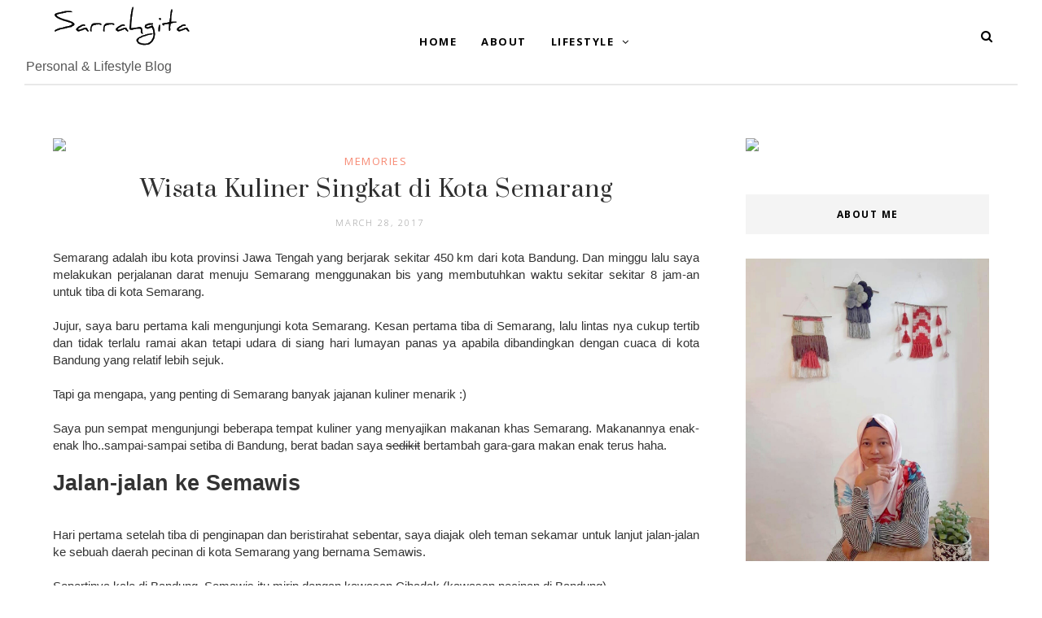

--- FILE ---
content_type: text/html; charset=UTF-8
request_url: https://www.sarrahgita.com/2017/03/wisata-kuliner-singkat-di-kota-semarang.html
body_size: 58019
content:
<!DOCTYPE html>
<html class='ltr' dir='ltr' lang='ID' xml:lang='ID' xmlns='http://www.w3.org/1999/xhtml' xmlns:b='http://www.google.com/2005/gml/b' xmlns:data='http://www.google.com/2005/gml/data' xmlns:expr='http://www.google.com/2005/gml/expr'>
<head><script>(function(w,d,s,l,i){w[l]=w[l]||[];w[l].push({'gtm.start':
new Date().getTime(),event:'gtm.js'});var f=d.getElementsByTagName(s)[0],
j=d.createElement(s),dl=l!='dataLayer'?'&l='+l:'';j.async=true;j.src=
'https://www.googletagmanager.com/gtm.js?id='+i+dl;f.parentNode.insertBefore(j,f);
})(window,document,'script','dataLayer','GTM-KPW4M83');</script>
<!-- End Google Tag Manager -->
    <!-- Google tag (gtag.js) -->
<script async='async' src='https://www.googletagmanager.com/gtag/js?id=UA-87133832-1'></script>
<script>
  window.dataLayer = window.dataLayer || [];
  function gtag(){dataLayer.push(arguments);}
  gtag('js', new Date());

  gtag('config', 'UA-87133832-1');
</script>
<!--[if lt IE 9]> <script src="https://html5shiv.googlecode.com/svn/trunk/html5.js"> </script> <![endif]-->
<meta content='text/html;charset=UTF-8' http-equiv='Content-Type'/>
<meta content='IE=edge,chrome=1' http-equiv='X-UA-Compatible'/>
<link href='https://fonts.googleapis.com/css?family=Open+Sans:300,400,700' rel='stylesheet' type='text/css'/>
<link href='https://fonts.googleapis.com/css2?family=Prata' rel='stylesheet'/>
<link href='//cdn.jsdelivr.net/jquery.slick/1.4.1/slick-theme.css' rel='stylesheet' type='text/css'/>
<!-- SEO Meta Tag -->
<meta charset='utf-8'/>
<meta content='width=device-width, initial-scale=1, shrink-to-fit=no' name='viewport'/>
<meta content='text/html; charset=UTF-8' http-equiv='Content-Type'/>
<!-- Chrome, Firefox OS and Opera -->
<meta content='' name='theme-color'/>
<!-- Windows Phone -->
<meta content='' name='msapplication-navbutton-color'/>
<meta content='blogger' name='generator'/>
<link href='https://www.sarrahgita.com/favicon.ico' rel='icon' type='image/x-icon'/>
<link href='https://www.sarrahgita.com/2017/03/wisata-kuliner-singkat-di-kota-semarang.html' rel='canonical'/>
<link rel="alternate" type="application/atom+xml" title="www.sarrahgita.com - Atom" href="https://www.sarrahgita.com/feeds/posts/default" />
<link rel="alternate" type="application/rss+xml" title="www.sarrahgita.com - RSS" href="https://www.sarrahgita.com/feeds/posts/default?alt=rss" />
<link rel="service.post" type="application/atom+xml" title="www.sarrahgita.com - Atom" href="https://www.blogger.com/feeds/141857159503613193/posts/default" />

<link rel="alternate" type="application/atom+xml" title="www.sarrahgita.com - Atom" href="https://www.sarrahgita.com/feeds/8590916837449259748/comments/default" />
<!--Can't find substitution for tag [blog.ieCssRetrofitLinks]-->
<link href='https://blogger.googleusercontent.com/img/b/R29vZ2xl/AVvXsEhjpZ2AqL-i1XNAy_Kw-wD2H2VmKTmqq4M3b80vOYr57Z5QjcT_vPYu2fuucYCJqZ6WQpSVEHDRQn4VvWz3JPDSBB33ZohfAvRHbW_tVj2M-RH3L5N_TMuA-0B1qUe2KvPvAQuH8Bbpxwg/s640/semawis.jpeg' rel='image_src'/>
<meta content='Pengalaman tak terlupakan wisata kuliner ke Semawis, Semarang. Naik becak rame-rame malem-malem pulak haha' name='description'/>
<meta content='https://www.sarrahgita.com/2017/03/wisata-kuliner-singkat-di-kota-semarang.html' property='og:url'/>
<meta content='Wisata Kuliner Singkat di Kota Semarang   ' property='og:title'/>
<meta content='Pengalaman tak terlupakan wisata kuliner ke Semawis, Semarang. Naik becak rame-rame malem-malem pulak haha' property='og:description'/>
<meta content='https://blogger.googleusercontent.com/img/b/R29vZ2xl/AVvXsEhjpZ2AqL-i1XNAy_Kw-wD2H2VmKTmqq4M3b80vOYr57Z5QjcT_vPYu2fuucYCJqZ6WQpSVEHDRQn4VvWz3JPDSBB33ZohfAvRHbW_tVj2M-RH3L5N_TMuA-0B1qUe2KvPvAQuH8Bbpxwg/w1200-h630-p-k-no-nu/semawis.jpeg' property='og:image'/>
<meta content='blogger' name='generator'/>
<title>
Wisata Kuliner Singkat di Kota Semarang   
</title>
<meta content='website' property='og:type'/>
<meta content='Pengalaman tak terlupakan wisata kuliner ke Semawis, Semarang. Naik becak rame-rame malem-malem pulak haha' property='og:description'/>
<meta content='https://www.sarrahgita.com/2017/03/wisata-kuliner-singkat-di-kota-semarang.html' property='og:url'/>
<meta content='https://blogger.googleusercontent.com/img/b/R29vZ2xl/AVvXsEhjpZ2AqL-i1XNAy_Kw-wD2H2VmKTmqq4M3b80vOYr57Z5QjcT_vPYu2fuucYCJqZ6WQpSVEHDRQn4VvWz3JPDSBB33ZohfAvRHbW_tVj2M-RH3L5N_TMuA-0B1qUe2KvPvAQuH8Bbpxwg/s72-c/semawis.jpeg' height='200px' itemprop='image' property='og:image' width='300px'/>
<meta content='https://www.facebook.com/sarrahgita' property='og:image:width'/>
<meta content='https://www.facebook.com/sarrahgita' property='og:image:height'/>
<meta content='sarrahgita' property='fb:admins'/>
<meta content='facebook app id' property='fb:app_id'/>
<meta content='en_US' property='og:locale'/>
<meta content='en_GB' property='og:locale:alternate'/>
<meta content='hi_IN' property='og:locale:alternate'/>
<!-- SEO Title Tag -->
<title>
Wisata Kuliner Singkat di Kota Semarang   
        | 
        www.sarrahgita.com
</title>
<link href='//maxcdn.bootstrapcdn.com/font-awesome/4.7.0/css/font-awesome.min.css' rel='stylesheet'/>
<link href='https://www.blogger.com/static/v1/widgets/1535467126-widget_css_2_bundle.css' rel='stylesheet' type='text/css'/>

    <style type="text/css"><!-- /* 


<style type='text/css'>@font-face{font-family:'Open Sans';font-style:normal;font-weight:400;font-stretch:100%;font-display:swap;src:url(//fonts.gstatic.com/s/opensans/v44/memSYaGs126MiZpBA-UvWbX2vVnXBbObj2OVZyOOSr4dVJWUgsjZ0B4taVIUwaEQbjB_mQ.woff2)format('woff2');unicode-range:U+0460-052F,U+1C80-1C8A,U+20B4,U+2DE0-2DFF,U+A640-A69F,U+FE2E-FE2F;}@font-face{font-family:'Open Sans';font-style:normal;font-weight:400;font-stretch:100%;font-display:swap;src:url(//fonts.gstatic.com/s/opensans/v44/memSYaGs126MiZpBA-UvWbX2vVnXBbObj2OVZyOOSr4dVJWUgsjZ0B4kaVIUwaEQbjB_mQ.woff2)format('woff2');unicode-range:U+0301,U+0400-045F,U+0490-0491,U+04B0-04B1,U+2116;}@font-face{font-family:'Open Sans';font-style:normal;font-weight:400;font-stretch:100%;font-display:swap;src:url(//fonts.gstatic.com/s/opensans/v44/memSYaGs126MiZpBA-UvWbX2vVnXBbObj2OVZyOOSr4dVJWUgsjZ0B4saVIUwaEQbjB_mQ.woff2)format('woff2');unicode-range:U+1F00-1FFF;}@font-face{font-family:'Open Sans';font-style:normal;font-weight:400;font-stretch:100%;font-display:swap;src:url(//fonts.gstatic.com/s/opensans/v44/memSYaGs126MiZpBA-UvWbX2vVnXBbObj2OVZyOOSr4dVJWUgsjZ0B4jaVIUwaEQbjB_mQ.woff2)format('woff2');unicode-range:U+0370-0377,U+037A-037F,U+0384-038A,U+038C,U+038E-03A1,U+03A3-03FF;}@font-face{font-family:'Open Sans';font-style:normal;font-weight:400;font-stretch:100%;font-display:swap;src:url(//fonts.gstatic.com/s/opensans/v44/memSYaGs126MiZpBA-UvWbX2vVnXBbObj2OVZyOOSr4dVJWUgsjZ0B4iaVIUwaEQbjB_mQ.woff2)format('woff2');unicode-range:U+0307-0308,U+0590-05FF,U+200C-2010,U+20AA,U+25CC,U+FB1D-FB4F;}@font-face{font-family:'Open Sans';font-style:normal;font-weight:400;font-stretch:100%;font-display:swap;src:url(//fonts.gstatic.com/s/opensans/v44/memSYaGs126MiZpBA-UvWbX2vVnXBbObj2OVZyOOSr4dVJWUgsjZ0B5caVIUwaEQbjB_mQ.woff2)format('woff2');unicode-range:U+0302-0303,U+0305,U+0307-0308,U+0310,U+0312,U+0315,U+031A,U+0326-0327,U+032C,U+032F-0330,U+0332-0333,U+0338,U+033A,U+0346,U+034D,U+0391-03A1,U+03A3-03A9,U+03B1-03C9,U+03D1,U+03D5-03D6,U+03F0-03F1,U+03F4-03F5,U+2016-2017,U+2034-2038,U+203C,U+2040,U+2043,U+2047,U+2050,U+2057,U+205F,U+2070-2071,U+2074-208E,U+2090-209C,U+20D0-20DC,U+20E1,U+20E5-20EF,U+2100-2112,U+2114-2115,U+2117-2121,U+2123-214F,U+2190,U+2192,U+2194-21AE,U+21B0-21E5,U+21F1-21F2,U+21F4-2211,U+2213-2214,U+2216-22FF,U+2308-230B,U+2310,U+2319,U+231C-2321,U+2336-237A,U+237C,U+2395,U+239B-23B7,U+23D0,U+23DC-23E1,U+2474-2475,U+25AF,U+25B3,U+25B7,U+25BD,U+25C1,U+25CA,U+25CC,U+25FB,U+266D-266F,U+27C0-27FF,U+2900-2AFF,U+2B0E-2B11,U+2B30-2B4C,U+2BFE,U+3030,U+FF5B,U+FF5D,U+1D400-1D7FF,U+1EE00-1EEFF;}@font-face{font-family:'Open Sans';font-style:normal;font-weight:400;font-stretch:100%;font-display:swap;src:url(//fonts.gstatic.com/s/opensans/v44/memSYaGs126MiZpBA-UvWbX2vVnXBbObj2OVZyOOSr4dVJWUgsjZ0B5OaVIUwaEQbjB_mQ.woff2)format('woff2');unicode-range:U+0001-000C,U+000E-001F,U+007F-009F,U+20DD-20E0,U+20E2-20E4,U+2150-218F,U+2190,U+2192,U+2194-2199,U+21AF,U+21E6-21F0,U+21F3,U+2218-2219,U+2299,U+22C4-22C6,U+2300-243F,U+2440-244A,U+2460-24FF,U+25A0-27BF,U+2800-28FF,U+2921-2922,U+2981,U+29BF,U+29EB,U+2B00-2BFF,U+4DC0-4DFF,U+FFF9-FFFB,U+10140-1018E,U+10190-1019C,U+101A0,U+101D0-101FD,U+102E0-102FB,U+10E60-10E7E,U+1D2C0-1D2D3,U+1D2E0-1D37F,U+1F000-1F0FF,U+1F100-1F1AD,U+1F1E6-1F1FF,U+1F30D-1F30F,U+1F315,U+1F31C,U+1F31E,U+1F320-1F32C,U+1F336,U+1F378,U+1F37D,U+1F382,U+1F393-1F39F,U+1F3A7-1F3A8,U+1F3AC-1F3AF,U+1F3C2,U+1F3C4-1F3C6,U+1F3CA-1F3CE,U+1F3D4-1F3E0,U+1F3ED,U+1F3F1-1F3F3,U+1F3F5-1F3F7,U+1F408,U+1F415,U+1F41F,U+1F426,U+1F43F,U+1F441-1F442,U+1F444,U+1F446-1F449,U+1F44C-1F44E,U+1F453,U+1F46A,U+1F47D,U+1F4A3,U+1F4B0,U+1F4B3,U+1F4B9,U+1F4BB,U+1F4BF,U+1F4C8-1F4CB,U+1F4D6,U+1F4DA,U+1F4DF,U+1F4E3-1F4E6,U+1F4EA-1F4ED,U+1F4F7,U+1F4F9-1F4FB,U+1F4FD-1F4FE,U+1F503,U+1F507-1F50B,U+1F50D,U+1F512-1F513,U+1F53E-1F54A,U+1F54F-1F5FA,U+1F610,U+1F650-1F67F,U+1F687,U+1F68D,U+1F691,U+1F694,U+1F698,U+1F6AD,U+1F6B2,U+1F6B9-1F6BA,U+1F6BC,U+1F6C6-1F6CF,U+1F6D3-1F6D7,U+1F6E0-1F6EA,U+1F6F0-1F6F3,U+1F6F7-1F6FC,U+1F700-1F7FF,U+1F800-1F80B,U+1F810-1F847,U+1F850-1F859,U+1F860-1F887,U+1F890-1F8AD,U+1F8B0-1F8BB,U+1F8C0-1F8C1,U+1F900-1F90B,U+1F93B,U+1F946,U+1F984,U+1F996,U+1F9E9,U+1FA00-1FA6F,U+1FA70-1FA7C,U+1FA80-1FA89,U+1FA8F-1FAC6,U+1FACE-1FADC,U+1FADF-1FAE9,U+1FAF0-1FAF8,U+1FB00-1FBFF;}@font-face{font-family:'Open Sans';font-style:normal;font-weight:400;font-stretch:100%;font-display:swap;src:url(//fonts.gstatic.com/s/opensans/v44/memSYaGs126MiZpBA-UvWbX2vVnXBbObj2OVZyOOSr4dVJWUgsjZ0B4vaVIUwaEQbjB_mQ.woff2)format('woff2');unicode-range:U+0102-0103,U+0110-0111,U+0128-0129,U+0168-0169,U+01A0-01A1,U+01AF-01B0,U+0300-0301,U+0303-0304,U+0308-0309,U+0323,U+0329,U+1EA0-1EF9,U+20AB;}@font-face{font-family:'Open Sans';font-style:normal;font-weight:400;font-stretch:100%;font-display:swap;src:url(//fonts.gstatic.com/s/opensans/v44/memSYaGs126MiZpBA-UvWbX2vVnXBbObj2OVZyOOSr4dVJWUgsjZ0B4uaVIUwaEQbjB_mQ.woff2)format('woff2');unicode-range:U+0100-02BA,U+02BD-02C5,U+02C7-02CC,U+02CE-02D7,U+02DD-02FF,U+0304,U+0308,U+0329,U+1D00-1DBF,U+1E00-1E9F,U+1EF2-1EFF,U+2020,U+20A0-20AB,U+20AD-20C0,U+2113,U+2C60-2C7F,U+A720-A7FF;}@font-face{font-family:'Open Sans';font-style:normal;font-weight:400;font-stretch:100%;font-display:swap;src:url(//fonts.gstatic.com/s/opensans/v44/memSYaGs126MiZpBA-UvWbX2vVnXBbObj2OVZyOOSr4dVJWUgsjZ0B4gaVIUwaEQbjA.woff2)format('woff2');unicode-range:U+0000-00FF,U+0131,U+0152-0153,U+02BB-02BC,U+02C6,U+02DA,U+02DC,U+0304,U+0308,U+0329,U+2000-206F,U+20AC,U+2122,U+2191,U+2193,U+2212,U+2215,U+FEFF,U+FFFD;}</style>
<style id='template-skin-1' type='text/css'><!--
body#layout:before {
content: "This theme is a property of OddThemes.com";
border: 3px double #999;
padding: 10px;
position: relative;
top: -50px;
left:10%;
font-size: 18px;
color: #46b0dc;
letter-spacing: .5px;
}
body#layout #mywrapper {
width: 60%;
}
body#layout #sidebar-wrapper{width:38%;}
body#layout #footer div.column23{width:28%;float:left;}
body#layout #post-wrapper {
width: 91%;
float: left;
}
body#layout .header{padding:0;}
body#layout div#main {
width: 100%;
}
body#layout #sidebar-wrapper {
overflow: visible;
float: right;
}
body#layout ul#navigation {
display: none;
}
body#layout div.section{margin:0;padding:20px;}
body#layout div.layout-widget-description {
display: none;
}
body#layout .topbar{margin-top:20px;    position: relative;}
body#layout .rapper{padding:0;}
body#layout .main-content-wrapper{margin-top:30px;}
body#layout .layout-widget-description {
display: none!important
}
body#layout .draggable-widget .widget-wrap2 {
background: #0080ce url(https://www.blogger.com/img/widgets/draggable.png) no-repeat 4px 50%;
}
body#layout .editlink {
background: #ffffff;
color: #000 !important;
padding: 0 3px;
line-height: 18px;
border: 1px solid #1980ce;
border-radius: 3px;
text-transform: uppercase;
letter-spacing: 1px;
text-decoration: none !important;
}
body#layout .add_widget {
background: #fff;
}
--></style>
<style id='page-skin-1' type='text/css'><!--
html,body,div,span,applet,object,iframe,h1,h2,h3,h4,h5,h6,p,blockquote,pre,a,abbr,acronym,address,big,cite,code,del,dfn,em,img,ins,kbd,q,s,samp,small,strike,strong,sub,sup,tt,var,b,u,i,center,dl,dt,dd,ol,ul,li,fieldset,form,label,legend,table,caption,tbody,tfoot,thead,tr,th,td,article,aside,canvas,details,embed,figure,figcaption,footer,header,hgroup,menu,nav,output,ruby,section,summary,time,mark,audio,video{margin:0;padding:0;border:0;font-size:100%;font:inherit;vertical-align:baseline;}
/* HTML5 display-role reset for older browsers */
article,aside,details,figcaption,figure,footer,header,hgroup,menu,nav,section{display:block;}body{line-height:1;display:block;}*{margin:0;padding:0;}html{display:block;}ol,ul{list-style:none;}blockquote,q{quotes:none;}blockquote:before,blockquote:after,q:before,q:after{content:&#39;&#39;;content:none;}table{border-collapse:collapse;border-spacing:0;}
/* FRAMEWORK */
.navbar,.post-feeds,.feed-links{display:none;
}
.section,.widget{margin:0 0 0 0;padding:0 0px 0;
}
strong,b{font-weight:bold;
}
cite,em,i{font-style:italic;
}
a:link {color: #6a6359;text-decoration:none;outline:none;transition:all 0.25s;-moz-transition:all 0.25s;-webkit-transition:all 0.25s;
}
a:visited{color:#6a6359;text-decoration:none;
}
a:hover{text-decoration:none;
}
a img{border:none;border-width:0;outline:none;
}
sup,sub{vertical-align:baseline;position:relative;top:-.4em;font-size:86%;
}
sub{top:.4em;}small{font-size:86%;
}
kbd{font-size:80%;border:1px solid #999;padding:2px 5px;border-bottom-width:2px;border-radius:3px;
}
mark{background-color:#ffce00;color:black;
}
p,blockquote,pre,table,figure,hr,form,ol,ul,dl{margin:1.5em 0;
}
hr{height:1px;border:none;background-color:#666;
}
/* heading */
h1,h2,h3,h4,h5,h6{
font:normal normal 400 14px 'Karla', sans-serif;
font-weight:bold;line-height:normal;margin:0 0 0.6em;
}
h1{font-size:200%
}
h2{font-size:180%
}
h3{font-size:160%
}
h4{font-size:140%
}
h5{font-size:120%
}
h6{font-size:100%
}
/* list */
ol,ul,dl{margin:.5em 0em .5em 3em
}
ol{list-style:decimal outside
}
ul{list-style:disc outside
}
li{margin:.5em 0
}
dt{font-weight:bold
}
dd{margin:0 0 .5em 2em
}
/* form */
input,button,select,textarea{font:inherit;font-size:100%;line-height:normal;vertical-align:baseline;
}
textarea{display:block;-webkit-box-sizing:border-box;-moz-box-sizing:border-box;box-sizing:border-box;
}
/* code blockquote */
pre,code{font-family:&quot;Courier New&quot;,Courier,Monospace;color:inherit;
}
pre{white-space:pre;word-wrap:normal;overflow:auto;
}
.clearfix::after {
content: "";
clear: both;
display: table;
}
blockquote.tr_bq{font-style:italic;background: #eee;
padding: 15px;}
body#layout div#Top-Categories .widget {
width: 32%;
margin-right:  1%;
float: left;
}
body#layout div#Top-Categories:after {
content: "";
height:  0;
display:  block;
clear: both;
}
.post-body blockquote {
background: url(https://blogger.googleusercontent.com/img/b/R29vZ2xl/AVvXsEgAGjb_KS4LoPRGEN5dJvzk43Dpir97RmAE5UMoxFp1Zzxb5Q2xxulB45SDNg1Jva2BcEuxJ3vgaVcssbMkyetstse7H-pXGe6QnLzMaGCd9I3A1xZsuN-Ohl8rnNq0PFeNqt3piaxZ0v6g/s50/quote.png) no-repeat scroll left 18px transparent;
font-family: Monaco,Georgia,&quot;
font-size: 100%;
font-style: italic;
line-height: 22px;
margin: 20px 0 30px 20px;
min-height: 60px;
padding: 0 0 0 60px;
}
/* table */
.post-body table[border=&quot;1&quot;] th, .post-body table[border=&quot;1&quot;] td, .post-body table[border=&quot;1&quot;] caption{border:1px solid;padding:.2em .5em;text-align:left;vertical-align:top;
}
.post-body table.tr-caption-container {border:1px solid #e5e5e5;
}
.post-body th{font-weight:bold;
}
.post-body table[border=&quot;1&quot;] caption{border:none;font-style:italic;
}
.post-body table{
}
.post-body td, .post-body th{vertical-align:top;text-align:left;font-size:13px;padding:3px 5px;border:1px solid #e5e5e5;
}
.post-body th{background:#f0f0f0;
}
.post-body table.tr-caption-container td {border:none;padding:8px;
}
.post-body table.tr-caption-container, .post-body table.tr-caption-container img, .post-body img {max-width:97%;height:auto;
}
.post-body td.tr-caption {color:#666;font-size:80%;padding:0px 8px 8px !important;
}
img {
max-width:100%;
height:auto;
border:0;
}
table {
max-width:100%;
}
body#layout #outer-wrapper, body#layout .post-container, body#layout .sidebar-container {
padding:0 0 0 0;
}
body#layout .panel {
float:left;
width:79px;
}
.clear {
clear:both;
}
.clear:after {
visibility:hidden;
display:block;
font-size:0;
content:" ";
clear:both;
height:0;
}
body {
background:#fff;
margin:0 0 0 0;
padding:0 0 0 0;
color:#333333;
font:normal normal 400 14px 'Karla', sans-serif;
font-size: 15px;
text-align:left;
position:relative;
}
/* outer-wrapper */
#outer-wrapper {
max-width:100%;
margin:0px auto;
overflow:hidden;
}
/* NAVIGATION MENU */
.header {
width: 17%;
display: table-cell;
vertical-align: middle;
position: relative;
z-index: 9999;
}
.header h1.title,.header p.title {
font:normal normal 400 14px 'Karla', sans-serif;
font-size: 45px;
margin:0 0 0 0;
text-transform:uppercase;
}
.header .description {
color:#555555;
}
.header a {
color:#333333;
}
.header a:hover {
color:#999;
}
.header img {
display:block;
}
#nav {
font:normal normal 400 14px 'Karla', sans-serif;
font-size: 12px;
height: 85px;
line-height: 85px;
padding: 0 28px;
background:#646464;
}
i.fa.fa-home {
color:#646464;
}
/* CONTENT WRAPPER */
#content-wrapper {
background-color:transparent;
margin: 0 auto;
word-wrap:break-word;
max-width: 1150px;
width:100%;
z-index:300;
position:relative;
margin-top: 40px;
}
.separator a {
margin-left: 0!important;
margin-right: 0!important;
}
/* POST WRAPPER */
#post-wrapper {
float:left;
width:100%;
position:relative;
z-index:300;
}
.post-container {
padding:15px 0px 0 0;
}
.post {
background:#ffffff;
padding:0 0px 40px 0px;
}
.post-body {
color: #777777;
font:normal normal 400 14px 'Karla', sans-serif;
font-size: 15px;
line-height: 1.86em;
font-weight: 400;
}
.post-info {
background: transparent;
margin: 0 0 12px;
color: #666666;
font-size: 14px;
padding: 0px 0;
}
.post-info a {
display:inline-block;
color:#666666;
}
.time-info, .comment-info, .label-info, .review-info {
display:inline;
}
/* Page Navigation */
.pagenavi {
clear:both;
margin:-5px 0 10px;
text-align:center;
font-size:11px;
font-weight:bold;
text-transform:uppercase;
}
.pagenavi span,.pagenavi a {
margin-right: 3px;
display: inline-block;
color: #f78a74;
background-color: #fff;
padding: 11px 14px;
margin: 15px 3px 50px 0;
}
.pagenavi .current, .pagenavi .pages, .pagenavi a:hover {
background:#f78a74;
color: #fff;
}
.pagenavi .pages {
display:none;
}
/* SIDEBAR WRAPPER */
#sidebar-wrapper {
float: right;
width: 26%;
margin: 15px 0px 20px 0;
}
.sidebar-container {
margin: 0 auto;
}
.sidebar-container {
padding:0px 0;
}
.sidebar h2, .panel h2, .author-wrapper h2, #related-posts h2{
color: #000;
text-transform: uppercase;
margin: 0px 0 30px 0;
position: relative;
font:normal normal 28px 'Prata', sans-serif;
font-size: 15px;
line-height: 1.52em;
font-weight: 400;
}
#footer h2,div#footer5 h2 {
color: #fff;
text-transform: uppercase;
margin: 10px 0 20px 0;
position: relative;
font:normal normal 28px 'Prata', sans-serif;
font-size: 15px;
line-height: 1.52em;
font-weight: 600;
}
#sidebar h2 span,#sidebar-narrow h2 span {
background: #0088C2;
padding: 6px;
color: #fff;
z-index:300;
position:relative;
}
.sidebar .widget {
margin: 0 0 1px;
background: #fff;
margin-bottom: 50px;
}
.sidebar ul, .sidebar ol {
list-style-type:none;
margin:0 0 0 0;
padding:0 0 0 0;
}
.sidebar li {
margin:8px 0;
padding:0 0 0 0;
}
/* Author */
.author-wrapper{
background: #ffffff;
margin-bottom: 30px;
overflow: hidden;
position: relative;
margin-top:24px;
z-index: 0;
font-size:14px;
}
.author-wrapper .title h3 {
font-size: 28px;
margin: 0;
text-transform: uppercase;
position: relative;
padding: 0 0 10px 0;
font-weight: normal;
line-height: 145% !important;
color: #212121;
}
article .media {
margin: 25px 0;
}
.media {
overflow: hidden;
zoom: 1;
}
.about_img img {
border-radius: 200px 200px 200px 200px;
-moz-border-radius: 200px 200px 200px 200px;
-webkit-border-radius: 200px 200px 200px 200px;
position: relative;
width: 100px;
margin-bottom: 20px;
margin-right: 63px;
float: left;
}
.media p {
margin: 0 0 10px;
font-size: 14px;
}
.post-footer {
position: relative;
display: block;
margin: 30px 0 0;
}
.social span a:hover {
color: #f78a74;
}.social {
margin: 0 0 20px 0;
text-align: center;
}
div.social i {
font-size: 18px;
}
.social span a {
list-style: none;
text-align: center;
display: inline-block;
margin: 0 0 20px 5px;
color: #202020;
}
/* FOOTER */
body#layout #footer div.column {
width: 98%;
margin-right: 0 !important;
float:left;
}
body#layout #footer .column .widget {
float: left;
margin-bottom: 15px;
overflow: hidden;
}
#footer-wrapper {
background: none repeat scroll 0 0 #424242;
/* border-top: 1px solid #DDDDDD; */
color: #444444;
font: 11px Verdana,Geneva,sans-serif;
margin: 0 auto;
overflow: hidden;
padding: 30px;
position: relative;
z-index: 300;
}
#footer3 li a:hover {
background: #646464;
color:#fff;
}
#footer3 li{
margin: 5px 0;
padding: 0 0 0 0;
list-style:none;}
#footer3 li a {
/* background: #555555; */
color: #222;
display: inline-block;
float: left;
font-size: 11px!important;
line-height: 12px;
margin: 0 2px 2px 0;
padding: 12px 18px;
border: 1px solid #222;
}
*::-moz-selection {
background: none repeat scroll 0 0 #CD2122;
color: #FFFFFF;
text-shadow: none;
}
.flickr_badge_image {
float: left;
height: 55px;
margin: 5px;
width: 55px;
}
.flickr_badge_image a {
display: block;
}
.flickr_badge_image a img {
display: block;
width: 100%;
height: auto;
-webkit-transition: opacity 100ms linear;
-moz-transition: opacity 100ms linear;
-ms-transition: opacity 100ms linear;
-o-transition: opacity 100ms linear;
transition: opacity 100ms linear;
}
#footer-wrapper .widget h2 {
background-position: 0 50%;
background-repeat: repeat-x;
border-bottom: 2px solid #FFFFFF;
font:normal normal 28px 'Prata', sans-serif;
font-weight: 600;
font-size:20px;
margin: 0 0 3px;
overflow: hidden;
padding: 5px 0;
text-transform: uppercase;
}
#footer-wrapper .widget h2 span {
border-bottom: 2px solid #646464;
color: #FAFBFB;
font-family: sans-serif;
font-weight: bold;
padding-bottom: 5px;
position: absolute;
}
#footer .widget-area {
padding: 0 0 15px;
margin: 0 0 15px;
}
#footer div.column {
display: inline;
float: left;
width: 100%;
padding:0;
}
.pagenavi a {
color: #222;
font-weight:400;
margin: 0 5px;
}
#footer .column .widget {
width: 100%;
padding: 0px;
float: left;
line-height: 1.7;
overflow: hidden;
margin-bottom: 15px;
}
#footer .widget-area h2 {
color: #444;
text-align: center;
text-transform: uppercase;
}
#footer .widget-content {
color: #eee;
text-align: center;
margin-top:20px;
}
.widget-item-control {
float: right;
height: 20px;
margin-top: -20px;
position: relative;
z-index: 10;
}
/* CUSTOM WIDGET */
.widget ul {
line-height:1.4em;
}
/* Tab Menu */
.set, .panel {
margin: 0 0;
}
.tabs .panel {
padding:0 0;
}
.tabs-menu {
border-bottom:3px solid #E73138;
padding: 0 0;
margin:0 0;
}
.tabs-menu li {
font:normal normal 400 14px 'Karla', sans-serif;
font-weight:600;
font-size: 12px;
display: inline-block;
*display: inline;
zoom: 1;
margin: 0 3px 0 0;
padding:10px;
background:#fff;
border:1px solid #e5e5e5;
border-bottom:none !important;
color:#333333;
cursor:pointer;
position:relative;
}
.tabs-menu .active-tab {
background:#E73138;
border:1px solid #E73138;
border-bottom:none !important;
color:#fff;
}
.tabs-content {
padding:10px 0;
}
.tabs-content .widget li {
float:none !important;
margin:5px 0;
}
.tabs-content .widget ul {
overflow:visible;
}
/* label
.label-size-1,.label-size-2,.label-size-3,.label-size-4,.label-size-5 {
font-size:100%;
filter:alpha(100);
opacity:10
}
.cloud-label-widget-content{
text-align:left
}
.label-size {
background:#E73037;
display:block;
float:left;
margin:0 3px 3px 0;
color:#ffffff;
font-size:11px;
text-transform:uppercase;
}
.label-size a,.label-size span{
display:inline-block;
color:#ffffff !important;
padding:6px 8px;
font-weight:bold;
}
.label-size:hover {
background:#333333;
}
.label-count {
white-space:nowrap;
padding-right:3px;
margin-left:-3px;
background:#333333;
color:#fff !important;
}
.label-size {
line-height:1.2
}*/
/* Custom CSS for Blogger Popular Post Widget */
.PopularPosts ul,
.PopularPosts li,
.PopularPosts li img,
.PopularPosts li a,
.PopularPosts li a img {
margin:0 0;
padding:0 0;
list-style:none;
border:none;
background:none;
outline:none;
}
.PopularPosts ul {
margin:.5em 0;
list-style:none;
color:black;
counter-reset:num;
}
.PopularPosts ul li img {
display: block;
margin: 0 .5em 0 0;
width: 72px;
float: left;
height: 72px;
object-fit: cover;
}
.PopularPosts ul li {
counter-increment:num;
position:relative;
}
/* Set color and level */
.PopularPosts ul li {margin-right:1% !important}
.PopularPosts .item-thumbnail {
margin:0 0 0 0;
}
.PopularPosts .item-snippet {
color: #777777;
font:normal normal 400 14px 'Karla', sans-serif;
font-size: 14px;
line-height: 1.5em;
}
.profile-img{
display:inline;
opaciry:10;
margin:0 6px 3px 0;
}
/* back to top */
#back-to-top {
background:#353738;
color:#ffffff;
padding:8px 10px;
font-size:24px;
}
.back-to-top {
position:fixed !important;
position:absolute;
bottom:20px;
right:20px;
z-index:999;
}
/* ==== Related Post Widget Start ==== */
#related-posts{
width:auto;
}
.large-12 {
width: 100%;
}
.related_title {
font:normal normal 28px 'Prata', sans-serif;
font-size: 14px;
margin-top: 10px;
margin-bottom: 5px;
line-height: 22px;
}
.related_title:hover{
color:#222;
margin-top: 10px;
margin-bottom: 5px;
}
h2.fword {
font:normal normal 400 14px 'Karla', sans-serif;
margin-bottom: 30px;
font: normal normal 18px Oswald;
text-transform: uppercase;
font-size: 12px;
color: #999999;
margin-bottom: 5px;
margin: 7px 0 25px;
}
.fword {
}
.fwstyle {
font:normal normal 400 14px 'Karla', sans-serif;
display: inline-block;
padding: 0 10px;
line-height:1.5;
margin-right:5px;
border-top: 1px solid #999999;
font-size: 12px;
}
.comments .comments-content .user{font-weight:400}
#related-posts .related_img {
-webkit-transition: all .15s linear;
-moz-transition: all .15s linear;
-ms-transition: all .15s linear;
-o-transition: all .15s linear;
transition: all .15s linear;
padding: 0px;
width: 100%;
height: 250px;
margin-right: 1px;
object-fit: cover;
}
#related-posts .related_img:hover{
opacity:.9;
filter:alpha(opacity=90);
-moz-opacity:.9;
-khtml-opacity:.9;
}
/* error and search */
.status-msg-wrap {
font:normal normal 400 14px 'Karla', sans-serif;
font-size: 100%;
/* font-weight: bold; */
width: 100%;
margin: 10px auto 50px;
}
.status-msg-body {
padding:20px 2%;
}
.status-msg-border {
border:1px solid #e5e5e5;
opacity:10;
width:auto;
}
.status-msg-bg {
background-color:#ffffff;
}
.status-msg-hidden {
padding:20px 2%;
}
#ArchiveList ul li:before {
content:"" !important;
padding-right:0px !important;
}
/*-------sidebar----------------*/
div#main {
width: 100%;
}
div#mywrapper {
float: left;
width: 69%;
}
#navtop ul ul li:hover .fa{color:#f78a74;}
li .fa {
font-size: 13px;
color: #444;
}
.fa-angle-down{
font-size: 13px;
color: #444;
padding: 10px 5px;
}
.topmenu1 .fa-angle-right{
font-size: 13px;
color: #444;
padding: 0px 5px!important;
}
.selected .fa {
color: #777;
}
.PopularPosts img
{
transform: scale(1.1);
-ms-transform: scale(1.1);
-webkit-transform: scale(1.1);
transition: .5s;
-webkit-transition: .5s;
}
.PopularPosts .item-title{
font:normal normal 12px 'Open Sans', sans-serif;
padding-bottom: 1.2em;
padding-top: 10px;
padding-left:85px;
margin-top:10px;
color: #000000;
font-size: 14px;
font-weight: 400;}
.tagcloud a {
background: #e4e4e4;
color: #888;
display: block;
float: left;
font-size: 14px!important;
line-height: 12px;
margin: 0 2px 2px 0;
padding: 12px 17px;
}
.tagcloud a:link {
color: #888;
}
.tagcloud a:hover {
background: #0088C2;
color: #fff;
}
.tagcloud1 a {
background: #555555;
color: #888;
display: block;
float: left;
font-size: 14px!important;
line-height: 12px;
margin: 0 2px 2px 0;
padding: 12px 17px;
}
.tagcloud1 a:link {
color: #888;
}
.tagcloud1 a:hover {
background: #0088C2;
color: #fff;
}
.showpageArea a {
clear:both;
margin:-5px 0 10px;
text-align:center;
font-size:11px;
font-weight:bold;
text-transform:uppercase;
}
.showpageNum a {
padding:6px 10px;
margin-right:3px;
display:inline-block;
color:#333333;
background-color:#ffffff;
border: 1px solid #dddddd;
}
.showpageNum a:hover {
border: 1px solid #aaaaaa;
}
.showpagePoint {
padding:6px 10px;
margin-right:3px;
display:inline-block;
color:#333333;
background-color:#ffffff;
border: 1px solid #aaaaaa;
}
.showpageOf {
display:none;
}
.showpage a {
padding:6px 10px;
margin-right:3px;
display:inline-block;
color:#333333;
background-color:#ffffff;
}
.showpageNum a:link,.showpage a:link {
text-decoration:none;
color:#666;
}
.button {
text-align: center;
width: 100%;
margin: 10px 0;
padding: 0;
font-size: 14px;
font-family: 'Tahoma', Geneva, Sans-serif;
color: #fff;
margin-left: 0em !important;
}
.button ul {
margin: 0;
padding: 0;
}
.button li {
display: inline-block;
margin: 10px 0;
padding: 0;
}
#Attribution1 {
height:0px;
visibility:hidden;
display:none
}
.author-avatar img{float:left;margin:0 10px 5px 0;border:50%;}
#author-box h3 {
padding-bottom: 5px;
border-bottom: 4px solid #333;
font-size: 18px;
font-family: Oswald,arial,Georgia,serif;
}
/*---Flicker Image Gallery-----*/
.flickr_plugin {
width: 100%;
}
.flickr_badge_image {
float: left;
height: 80px;
margin: 10px 5px 0px 5px;
width: 80px;
}
.flickr_badge_image a {
display: block;
}
.flickr_badge_image a img {
display: block;
width: 100%;
height: auto;
-webkit-transition: opacity 100ms linear;
-moz-transition: opacity 100ms linear;
-ms-transition: opacity 100ms linear;
-o-transition: opacity 100ms linear;
transition: opacity 100ms linear;
}
.flickr_badge_image a img:hover {
opacity: .5;
}
div#act {
display: none;
}
#container{
width: 1170px;
margin:0 auto;
}
.vcard span {
color: #646464;
}
a.timestamp-link {
color: #646464;
}
span.comment-info a {
color: #aaaaaa;
}
span.comment-info l,span.time-info l {
padding-left: 8px;
margin-right: 6px;
margin-left: -5px;
}
#nav.fixed-nav{
position: fixed;
top: 0;
left: 0;
width: 100% !important;
z-index: 999;
padding: 0;
}
p#back-top {
background: #fff;
padding: 10px 11px 11px;
color: #222;
border-radius: 3px;
}
p#back-top .fa {
color: #222;
}
/*----------//// AUTHORS ARCHIVE \\\\-------------*/
h1.small {
font-size: 90px;
}
h2.white {
color: #fff;
}
h3 {
font-size: 30px;
text-transform: uppercase;
font-weight: 600;
color: #434343;
}
h3.white {
color: #fff;
}
h4 {
font:normal normal 400 14px 'Karla', sans-serif;
font-size: 12px;
font-weight: 600;
text-transform: uppercase;
}
h5 {
font:normal normal 400 14px 'Karla', sans-serif;
font-size: 24px;
font-weight: 600;
text-transform: uppercase;
color: #fff;
}
p {
font:normal normal 400 14px 'Karla', sans-serif;
font-size: 16px;
font-weight: 400;
line-height: 23px;
color: #515151;
}
p.white {
color: #f9f9f9;
}
#navtop{display:block;height:auto;position:relative;}
#navtop ul{display:inline-block;font-size:0;position:relative;z-index:9999;background:inherit}
#navtop ul a{
font:normal normal 12px 'Open Sans', sans-serif;
display: block;
margin:0 15px;
color: #000;letter-spacing: 1.5px;
text-transform:uppercase;
transform: translateY(0px);
-webkit-transform: translateY(0px);
font-size: 13px;font-weight:700;
transition: all 150ms ease-in-out;
-webkit-transition: all 150ms ease-in-out;
line-height: 50px;
}
#navtop ul li{position:relative;margin:0;padding:0;position:relative;display:inline-block;font-size:16px}
#navtop ul li.current-menu-item a{color:#fff}
#navtop ul a:hover{filter: alpha(opacity=100);
transform: translateY(0px);
-webkit-transform: translateY(0px);}
#navtop ul ul{background:#fff;border:1px solid #f7f7f7;display:none;position:absolute;top:100%;left:0;padding:0;transform: translateY(-10px);
-webkit-transform: translateY(-10px);
transition: transform 250ms, opacity 200ms;
-webkit-transition: -webkit-transform 250ms, opacity 200ms;}#navtop ul ul li:last-child {
border-bottom: none;
}
#navtop ul ul li{float:none;width:200px;
border-bottom: 1px solid #f7f7f7;}
#navtop ul ul a{line-height:120%;padding:10px 0px;text-align: left;color:#444;  border-top: 1px solid #3C3C3C;}
#navtop ul ul ul{top:0;left:100%}
#navtop ul li:hover > ul{display:block;border-top: 3px solid #f78a74;filter: alpha(opacity=100);
transform: translateY(0px);
-webkit-transform: translateY(0px);line-height:0;}
#navtop ul li.current-menu-item a{
background: #181818;
}
#navtop ul ul li a:hover{
color:#f78a74;
}
#navtop ul ul li:hover > a{
color:#f78a74;
}
#navtop ul ul a:first-child{border:none;}
.FollowByEmail .follow-by-email-inner {
position: relative;
margin-top:10px;
}
.follow-by-email-inner:before {
content: &quot;Enter Your Email and Join Our Email Subscriber List, Its Spam Free Secuer Email System&quot;;
font-size: 13px;
}
.button:hover,a.button:hover,#main-content input[type=&quot;submit&quot;]:hover{background:#444!important;text-decoration:none!important}
.FollowByEmail .follow-by-email-inner .follow-by-email-address {
margin-bottom:0;
-webkit-appearance: none;
box-shadow: 0 0px 16px 0 rgba(0,0,0,.036);
-o-box-shadow: 0 0px 16px 0 rgba(0,0,0,.036);
-webkit-box-shadow: 0 0px 16px 0 rgba(0,0,0,.036);
-moz-box-shadow: 0 0px 16px 0 rgba(0,0,0,.036);
border: 1px solid #e5e5e5;
border-radius: 0;
-o-border-radius: 0;
-moz-border-radius: 0;
-webkit-border-radius: 0;
font-size: 11px;
height: 30px;
padding-left: 10px;
width: 92%;
letter-spacing: .5px;
}
.FollowByEmail .follow-by-email-inner .follow-by-email-submit {
background: #f78a74;
-webkit-appearance: none;
border: 0 none;
border-radius: 0;
-o-border-radius: 0;
-moz-border-radius: 0;
-webkit-border-radius: 0;
color: #FFF;
cursor: pointer;
font-size: 13px;
height: 35px;
margin: 5px 0px;
width: 70px;
z-index: 0;
}
.follow-by-email-inner form td {
width: 100%;
display: block;
}
.follow-by-email-inner form, .follow-by-email-inner table, .follow-by-email-inner {
margin: 0;
margin-top: 0!important;
}
#footer1{
line-height:30px;padding:25px
0 10px 0;background-color:#000;
position:relative;
z-index:300;
}
#footer1
p{font-size:12px;float:left;line-height:30px;text-align:justify;}#footer1 .go-top{float:right;margin-left:20px;padding-left:20px;border-left:1px solid rgba(0,0,0,0.1)}#footer1 .go-top
a{display:block;width:30px;height:30px;color:#fff;font-size:14px;text-align:center;border-radius:2px;background-color:#646464;transition:background-color 0.2s ease-in-out;-moz-transition:background-color 0.2s ease-in-out;-webkit-transition:background-color 0.2s ease-in-out;-o-transition:background-color 0.2s ease-in-out}#footer1 .go-top a:hover{background-color:#444}#footer1 .go-top a
i{line-height:30px}#footer1 .social-icons{text-align:center;float:right}#footer1 .social-icons
a{display:inline-block;color:#ccc;font-size:14px;border-radius:2px;margin-left:15px}#footer1 .social-icons a:hover{color:#646464}.toggle-item{margin-bottom:15px}.toggle-item .panel-title{margin-bottom:10px}.toggle-item .panel-title
a{display:block;color:#888;height:42px;line-height:42px;position:relative;font-size:13px;padding:0
20px;border-radius:2px;overflow:hidden;background-color:#f8f8f8;letter-spacing:1px;text-transform:uppercase}.toggle-item .panel-title a:after{content:&quot;&quot;;position:absolute;left:0;top:0;height:100%;width:3px;background-color:#646464}.toggle-item .panel-title a.collapsed:after{background-color:#ddd}.toggle-item .panel-title a
i{position:absolute;right:0;top:0;color:#fff;width:42px;height:42px;font-size:14px;text-align:center;line-height:42px;background-color:#646464;transition:background-color 0.2s ease-in-out;-moz-transition:background-color 0.2s ease-in-out;-webkit-transition:background-color 0.2s ease-in-out;-o-transition:background-color 0.2s ease-in-out}
.thumbnail {
position: relative;
display: block;
padding: 0px;
line-height: 20px;
border: 0px solid #ddd;
-webkit-border-radius: 0px;
-moz-border-radius: 0px;
border-radius: 0px;
-webkit-box-shadow: 0 0px 0px rgba(0, 0, 0, 0.055);
-moz-box-shadow: 0 0px 0px rgba(0, 0, 0, 0.055);
box-shadow: 0 0px 0px rgba(0, 0, 0, 0.055);
-webkit-transition: all 0.2s ease-in-out;
-moz-transition: all 0.2s ease-in-out;
-o-transition: all 0.2s ease-in-out;
transition: all 0.2s ease-in-out;
}
select,textarea,input[type="text"],input[type="password"],input[type="datetime"],input[type="datetime-local"],input[type="date"],input[type="month"],input[type="time"],input[type="week"],input[type="number"],input[type="email"],input[type="url"],input[type="search"],input[type="tel"],input[type="color"],.uneditable-input{display:inline-block;height:20px;padding:4px 6px;margin-bottom:10px;font-size:14px;line-height:20px;color:#555;-webkit-border-radius:4px;-moz-border-radius:4px;border-radius:4px;vertical-align:middle}
input,textarea,.uneditable-input{width:206px}
textarea{height:auto}
textarea,input[type="text"],input[type="password"],input[type="datetime"],input[type="datetime-local"],input[type="date"],input[type="month"],input[type="time"],input[type="week"],input[type="number"],input[type="email"],input[type="url"],input[type="search"],input[type="tel"],input[type="color"],.uneditable-input{background-color:#fff;border:1px solid #ccc;-webkit-transition:border linear .2s,box-shadow linear .2s;-moz-transition:border linear .2s,box-shadow linear .2s;-o-transition:border linear .2s,box-shadow linear .2s;transition:border linear .2s,box-shadow linear .2s}
textarea:focus,input[type="text"]:focus,input[type="password"]:focus,input[type="datetime"]:focus,input[type="datetime-local"]:focus,input[type="date"]:focus,input[type="month"]:focus,input[type="time"]:focus,input[type="week"]:focus,input[type="number"]:focus,input[type="email"]:focus,input[type="url"]:focus,input[type="search"]:focus,input[type="tel"]:focus,input[type="color"]:focus,.uneditable-input:focus{border-color:rgba(82,168,236,0.8);outline:0;outline:thin dotted \9;-webkit-box-shadow:inset 0 1px 1px rgba(0,0,0,.075),0 0 8px rgba(82,168,236,.6);-moz-box-shadow:inset 0 1px 1px rgba(0,0,0,.075),0 0 8px rgba(82,168,236,.6);box-shadow:inset 0 1px 1px rgba(0,0,0,.075),0 0 8px rgba(82,168,236,.6)}
input[type="radio"],input[type="checkbox"]{margin:4px 0 0;*margin-top:0;margin-top:1px \9;line-height:normal}
input[type="file"],input[type="image"],input[type="submit"],input[type="reset"],input[type="button"],input[type="radio"],input[type="checkbox"]{width:auto}
select,input[type="file"]{height:30px;*margin-top:4px;line-height:30px}
select{width:220px;border:1px solid #ccc;background-color:#fff}
select[multiple],select[size]{height:auto}
select:focus,input[type="file"]:focus,input[type="radio"]:focus,input[type="checkbox"]:focus{outline:thin dotted #333;outline:5px auto -webkit-focus-ring-color;outline-offset:-2px}
.uneditable-input,.uneditable-textarea{color:#999;background-color:#fcfcfc;border-color:#ccc;-webkit-box-shadow:inset 0 1px 2px rgba(0,0,0,0.025);-moz-box-shadow:inset 0 1px 2px rgba(0,0,0,0.025);box-shadow:inset 0 1px 2px rgba(0,0,0,0.025);cursor:not-allowed}
/* Post social share */
.post_social_share {
display: block;
padding: 0px 0 40px;
/* text-align: center; */
margin-bottom: 30px;
}
ul.mbt-pager {
padding: 20px;
}
.odd-pager{
background: #F5F5F5;
display:block;
margin-top: 50px;
}
.mbt-pager {  margin-bottom: 10px;   overflow:hidden; padding:0px;}
.mbt-pager li.next { float: right; padding:0px; background:none; margin:0px;}
.mbt-pager li.next a { padding-left: 24px; }
.mbt-pager li.previous { margin:0px -2px 0px 0px; float: left;padding:0px; background:none;
}
.mbt-pager li.previous a { padding-right: 24px;  }
.mbt-pager li.next:hover, .mbt-pager li.previous:hover  {color:#333333; }
.mbt-pager li { width: 50%; display: inline; float: left; text-align: center; }
.mbt-pager li a { position: relative;
/* min-height: 77px; */
display: block;
/* padding: 15px 46px 15px; */
outline: none;
text-decoration: none;
}
.mbt-pager li i { color: #000; font-size: 12px; }
.mbt-pager li a strong {font:normal normal 28px 'Prata', sans-serif; display: block; font-size: 16px; color: #000; letter-spacing: 0.5px; font-weight:400; }
.mbt-pager li a span {display:block;  color: #666;  font:normal normal 28px 'Prata', sans-serif; margin:0px;font-size: 14px;}
.mbt-pager li a:hover strong {
color: #f78a74;
}
.mbt-pager li a:hover span {
color: #f78a74;
}
ul.mbt-pager img {
width: 110px;
height: 110px;
object-fit: cover;
}
.mbt-pager .previous a span{text-align:left;}
.mbt-pager .next a span{text-align:right;}
.mbt-pager .previous div {
display: block;
padding-left: 130px;
}
.mbt-pager .next div {
display: block;
padding-right: 130px;
}
.post_social_share h3 {
font:normal normal 400 14px 'Karla', sans-serif;
display: block;
font-size: 14px;
line-height: 65px;
font-weight: 400;
text-transform: capitalize;
margin-bottom: 0;
letter-spacing: 1px;
float: left;
}
.post_social_share a {
width: 20px;
font-size: 14px;
margin: 16px 5px;
line-height: 38px;
text-align: center;
display: inline-block;
}
.post_social_share a:hover {
-webkit-transition:border-color .2s;
-moz-transition:border-color .2s;
transition:border-color .2s
}
.post_social_share a:hover {
color:#f78a74;
}
.date-outer:first-child .post-outer:first-child h2.entry-title:before {
content: "\f0da";
font-family: FontAwesome;
color: #f78a74;
margin-right: 10px;
}
.authorbox img {
width: 150px;
height: 150px;
border-radius: 100%;
border: 5px solid #f1f1f1;
object-fit:cover;
border-left: 5px solid #f78a74;
}
.authorbox {
text-align: center;padding-bottom: 25px;
}
.widget-content {
font:normal normal 400 14px 'Karla', sans-serif;
margin-top:10px;
}
.sb-search {
display: inline-block;
vertical-align: middle;
top: 0;
right: 0;
-webkit-transition: width 0.3s;
-moz-transition: width 0.3s;
transition: width 0.3s;
overflow: hidden;
-webkit-backface-visibility: hidden;
}
.sb-search-input {
position: absolute;
top: 0;
right: 0;
border: none;
outline: none;
background: #fff;
width: 100%;
height: 60px;
margin: 0;
z-index: 10;
padding: 20px 65px 20px 20px;
font-family: inherit;
font-size: 20px;
color: #2c3e50;
}
input[type="search"].sb-search-input {
-webkit-appearance: none;
padding:1px 5px;
-webkit-border-radius: 0;
height: 22px;
font-size:13px;
font-weight:400;
margin-top: 8px;
margin-bottom:8px;
border-left: none;
border-top: none;
}
.sb-search-input::-webkit-input-placeholder {
color: #999;
}
.sb-search-input:-moz-placeholder {
color: #999;
}
.sb-search-input::-moz-placeholder {
color: #999;
}
.sb-search-input:-ms-input-placeholder {
color: #999;
}
.sb-icon-search, .sb-search-submit  {
display: block;
position: absolute;
right: 53px;
top: 0;
padding: 0;
margin: 0;
line-height: 90px;
text-align: center;
cursor: pointer;
}
.sb-search-submit {
-ms-filter: "progid:DXImageTransform.Microsoft.Alpha(Opacity=0)"; /* IE 8 */
filter: alpha(opacity=0); /* IE 5-7 */
opacity: 1;
border: none;
outline: none;
z-index: -1;
}
.sb-icon-search {
color: #000;
padding: 0 8px;
z-index: 99;
font-size: 15px;
font-family: 'fontAwesome';
speak: none;
font-style: normal;
font-weight: normal;
font-variant: normal;
text-transform: none;
-webkit-font-smoothing: antialiased;
}
.iconopen:before {
content: "\f00d";
}
.sb-icon-search:before {
content: "\f002";
}
.sb-search.sb-search-open .sb-icon-search{
background: #000;
z-index: 99999;
}
.no-js .sb-search .sb-icon-search {
background: #000;
color: #696969;
z-index: 11;
}
.sb-search.sb-search-open .sb-search-submit,
.no-js .sb-search .sb-search-submit {
z-index: 90;
}
input[type="search"]:focus{border:none;-webkit-box-shadow: none;
-moz-box-shadow: none;
box-shadow: none;}
.labelhome {
font:normal normal 400 14px 'Karla', sans-serif;
text-align: left;
width: 100%;
color: #a5a5a5;
font-weight: 500;
font-size: 14px;
}
.labelhome a {
font:normal normal 12px 'Open Sans', sans-serif;
color: #f78a74;
z-index: 999;
position: relative;
background: #fff;
font-weight: 400;
font-size: 13px;
letter-spacing: 1.5px;
display: inline-block;
text-transform: uppercase;
margin-bottom:5px;
}
.labelhome1 {
font:normal normal 400 14px 'Karla', sans-serif;
width: 100%;
color: #a5a5a5;
font-weight: 500;
margin-top: 5px;
font-size: 14px;
}
.labelhome1 a {
margin: 0 2px;
color: #777;
font-size: 13px;
text-transform: capitalize;letter-spacing: .5px;
}
img#Header1_headerimg{max-height:90px;width:auto;margin:0 auto;}
/*Flicker Image Gallery
-----------------------------------------------------------------*/
.flickr_plugin {
width: 300px;
}
.flickr_badge_image {
float: left;
height: 65px;
margin: 5px;
width: 65px;
}
.flickr_badge_image a {
display: block;
}
.flickr_badge_image a img {
display: block;
width: 100%;
height: auto;
-webkit-transition: opacity 100ms linear;
-moz-transition: opacity 100ms linear;
-ms-transition: opacity 100ms linear;
-o-transition: opacity 100ms linear;
transition: opacity 100ms linear;
}
.flickr_badge_image a img:hover {
opacity: .7;
}
.d-header {
margin-top: -1px;
}
.ccounter {
margin-top: -1px;
}
#footer .PopularPosts .widget-content ul li{padding:0;}
.post-image img {
transition: .5s;
-webkit-transition: .5s;
}
.post-image {
overflow: hidden;
background: #000;
margin-bottom: 30px;
line-height:0;
}
.post:hover .post-image img {
opacity: .9;
}
.topbar{
display: table-cell;
text-align: center;
vertical-align: middle;
width:54%;
position: relative;
z-index: 9999;
}
.lefttop{line-height: 50px;}
.socialtop{
display: table-cell;
vertical-align: middle;
width: 16%;
text-align: right;
}
.labelhome a:last-child:after {
content: "";
}
ul#navigation li:hover ul {
display: block;
}
div.scrollableArea{margin:0 auto;}
/* slicknav */
/*
Mobile Menu Core Style
*/
.slicknav_btn { position: relative; display: block; vertical-align: middle; float: left; padding: 0.438em 0.625em 0.438em 0.625em; line-height: 1.125em; cursor: pointer; }
.slicknav_menu  .slicknav_menutxt { display: block; line-height: 1.188em; float: left; }
.slicknav_menu .slicknav_icon { float: left; padding:4px;}
.slicknav_menu .slicknav_no-text { margin: 0 }
.slicknav_menu .slicknav_icon-bar { display: block; width: 1.125em; height: 0.125em; ; }
.slicknav_btn .slicknav_icon-bar + .slicknav_icon-bar { margin-top: 0.188em }
.slicknav_nav { clear: both }
.slicknav_nav ul,
.slicknav_nav li { display: block ;line-height: 20px;}
.slicknav_nav .slicknav_arrow { font-size: 0.8em; margin: 0 0 0 0.4em; }
.slicknav_nav .slicknav_item { cursor: pointer; }
.slicknav_nav .slicknav_row { display: block; }
.slicknav_nav a { display: block;text-align:left;}
.slicknav_nav .slicknav_item a,
.slicknav_nav .slicknav_parent-link a { display: inline }
.slicknav_menu:before,
.slicknav_menu:after { content: " "; display: table; }
.slicknav_menu:after { clear: both }
/* IE6/7 support */
.slicknav_menu { *zoom: 1 }
/*
User Default Style
Change the following styles to modify the appearance of the menu.
*/
.slicknav_menu {
font-size:16px;
}
/* Button */
.slicknav_btn {
margin: 8px;
text-decoration:none;
}
/* Button Text */
.slicknav_menu .slicknav_menutxt {
font:normal normal 12px 'Open Sans', sans-serif;
color: #fff;
font-size:14px;
float:right;
}
/* Button Lines */
.slicknav_menu .slicknav_icon-bar {
background-color: #fff;
}
.slicknav_menu {
padding:0px;
}
.slicknav_nav {
color:#000;
background:#fff;
margin:0;
padding:0;
font-size:0.875em;
}
.slicknav_nav, .slicknav_nav ul {
list-style: none;
overflow:hidden;
}
.slicknav_nav ul {
padding:0;
margin:0 0 0 20px;
}
.slicknav_nav .slicknav_row {
padding:5px 10px;
margin:2px 5px;
}
.slicknav_nav a{
font:normal normal 12px 'Open Sans', sans-serif;
padding: 5px 10px;
margin: 2px 5px;
text-decoration: none;
font-size: 12px;
letter-spacing: .5px;
text-transform: uppercase;
color: #000000;
}
.slicknav_nav .slicknav_item a,
.slicknav_nav .slicknav_parent-link a {
padding:0;
margin:0;
}
.slicknav_nav .slicknav_row:hover {
background:#ccc;
color:#fff;
}
.slicknav_nav a:hover{
color:#222;
}
.slicknav_nav .slicknav_txtnode {
margin-left:15px;
}
/* slicknav */
.slicknav_menu {
display:none;
}
@media screen and (max-width: 1200px) {
/* #masthead is the original menu */
#navtop {
display:none;
}
.slicknav_menu {
display:block;
}
}
#blog-pager{clear:both;margin:30px auto;text-align:center; padding: 15px; }
.blog-pager {background: none;}
.displaypageNum a,.showpage a,.pagecurrent{font-size: 14px;
padding: 12px 16px;
color: #222;
background-color: #fff;}
.displaypageNum a:hover,.showpage a:hover, .pagecurrent{background:#fff;text-decoration:none;color: #222;}
#blog-pager .pagecurrent{font-weight:bold;color: #fff;background:#f78a74;border-radius:50%;-o-border-radius:50%;-moz-border-radius:50%;-webkit-border-radius:50%;}
.showpageOf{display:none!important}
#blog-pager .pages{border:none;}
.scrollableArea {
margin: 0 auto;
}
.site-info{text-align:center;}
ul.social.text-center {
list-style-type: none;display: inline;
}
#footer1 p{float:none;text-align: center;  text-transform: uppercase;
letter-spacing: 3px;}
li.updown-wrap {
display: inline-block;
vertical-align: middle;
position: relative;
width: 28px;
border-radius: 50%;
-moz-border-radius: 50%;
-webkit-border-radius: 50%;
/* line-height: 50px; */
transition: 300ms;
-webkit-transition: 300ms;
-o-transition: 300ms;
-moz-transition: 300ms;
}
.site-info p{
color: #b1b1b1;
}
.instaover i {
color: #fff;
}
li.updown-wrap .fa {
color: #000;
}
.site-info p a {
color: #f78a74;
}
.auth a,.post-da a,.post-com a {
font-weight: 400;}
.embedd {
text-align: center;
margin-bottom: 30px;
}
.socialtop .sb-search-input {
background-color: rgba(255, 255, 255, 0)!important;
z-index:9999;color:#444;
}
.authorprofile{    line-height: 40px;    letter-spacing: 1px;
color: #bbb;font-weight: 400;}
#instafeed{width:100%;display:block;margin:0;padding:0;line-height:0}
#instafeed img{height:auto;width:100%}
#instafeed a{padding:0;margin:0;display:inline-block;position:relative}
#instafeed li{width:12.5%;display:inline-block;margin:0!important;transition: 300ms;-o-transition: 300ms;-moz-transition: 300ms;-webkit-transition: 300ms;}
#instafeed .instaover{width:100%;height:100%;margin-top:-100%;opacity:0;text-align:center;letter-spacing:1px;background:rgba(255,255,255,0.18);position:absolute;font-size:12px;color:#222;line-height:normal;transition:all .35s ease-out;-o-transition:all .35s ease-out;-moz-transition:all .35s ease-out;-webkit-transition:all .35s ease-out}
#instafeed li:last-child {
padding-right: 0!important;
}
.author-profile{line-height:25px;}
.author-img{
transform: scale(1.1);
-ms-transform: scale(1.1);
-webkit-transform: scale(1.1);
transition: .5s;
-webkit-transition: .5s;
}
.list-label-widget-content li span {
float: right;
width: 20px;
height: 20px;
border-radius: 50%;
line-height: 20px;
text-align: center;
font-size: 12px;
color: #fff;
border: 1px solid #f78a74;
background: #f78a74;}
span.vcard{color:#aaa;}
.labelhome1 a:last-child:after {
content: "";
}
.comment-footer {
margin: -1.5em 25px 1.5em;
}
div#comments {
margin-top: 50px;
}
input#s:focus {
width: 160px;
}
.footerbottom{
font-size: 13px;
}
.fleft{float:left;padding-left: 25px;}
.fright{float:right;padding-right: 25px;}
.f-widget {
font:normal normal 400 14px 'Karla', sans-serif;
width: 30%;
float: left;
position: relative;
color: #222;
font-size:13px;
margin-right: 2.5%;
}
.footer-widgets .last {
float: left;
position: relative;
margin-right: 0;
border:none;
overflow:hidden;
}
.footer-widgets .last .widget a {
color:#fff;
}
.wrappu {
width: 880px;
margin: 0 auto;
}
.footer23-social a:link {
color: #a0a0a0;
line-height: 3;
}
.footer23-social .fa{font-size:19px;}
.footer23-social a:visited {
color: #a0a0a0;
}
.footer23-social a:hover {
color: #fff;
}
span.social-item {
margin-right: 40px;
}
.footer23-social {
text-align: center;
font-size: 13px;
}
/* OddThemes Featured Boxes */
.odd-f-box {
display: table;
width: 100%;
text-align: center;
margin: 0 auto;
}
.itemtopinfo {
padding: 10px 0;
}
.item-title {
padding: 20px 0 5px;
}
.slider-date{margin-top:10px;}
#footer .widget-area {
padding: 0 0 15px;
margin: 0 0 15px;
}
#footer div.column23 {
display: inline;
float: left;
width: 31.33%;
/* padding: 2px; */
margin: 1%;}
#footer .column23 .widget {
width: 100%;
line-height: 1.7;
overflow: hidden;
margin-bottom: 15px;
}
#footer .widget-area h2 {
color: #000;
padding-bottom: 10px;
text-align: left;
text-transform: uppercase;
}
#footer .widget-content {
color: #eee;
text-align: center;
margin-top:20px;
}
#footer{
max-width: 1150px;
width: 100%;
margin: 10px auto 0;
}
.column23 h2 {
text-align: center;
}
@media (max-width: 767px)
{
.odd-f-box a.odd-image {
height: 460px!important;
}
.odd-f-box .item{margin:0!important;}
#footer div.column23 {
max-width: 100%;
box-sizing: border-box;
float: none;
overflow: auto;
display: block;
margin: 0 auto;
padding: 0;
}
}
.blog-pager a {
font:normal normal 12px 'Open Sans', sans-serif;
display: inline-block;
color: #242424;
letter-spacing: 1px;
text-transform: uppercase;
font-size: 14px;
font-weight: 600;
-o-transition: .3s;
-ms-transition: .3s;
-moz-transition: .3s;
-webkit-transition: .3s;
transition: .3s;
}
div#footer5 h2 {
text-align: center;
}
#footer a {
color: #eee;
}
/*------------Post share-------------*/
.hi-icon {
display: inline-block;
font-size: 14px;
cursor: pointer;
line-height: 35px;
width: 30px;
height: 30px;
text-align: center;
position: relative;
z-index: 1;
color: #f78a74!important;
-webkit-transition: all .15s linear;
-moz-transition: all .15s linear;
-ms-transition: all .15s linear;
-o-transition: all .15s linear;
transition: all .15s linear;
}
.hi-icon-wrap {
text-align: center;
}
i.fa.fa-share-alt {
color: #fff;
margin-top: 11px;
margin-left: 10px;
float: right;
position:relative;
z-index:999;
padding-right:15px;
cursor:pointer;
}
.hi-icon-mobile:before {
content: "\e009";
}
.hi-icon-screen:before {
content: "\e00a";
}
.hi-icon-earth:before {
content: "\e002";
}
.hi-icon-support:before {
content: "\e000";
}
.hi-icon-locked:before {
content: "\e001";
}
.hi-icon-cog:before {
content: "\e003";
}
.hi-icon-clock:before {
content: "\e004";
}
.hi-icon-videos:before {
content: "\e005";
}
.hi-icon-list:before {
content: "\e006";
}
.hi-icon-refresh:before {
content: "\e007";
}
.hi-icon-images:before {
content: "\e008";
}
.hi-icon-pencil:before {
content: "\e00b";
}
.hi-icon-link:before {
content: "\e00c";
}
.hi-icon-mail:before {
content: "\e00d";
}
.hi-icon-location:before {
content: "\e00e";
}
.hi-icon-archive:before {
content: "\e00f";
}
.hi-icon-chat:before {
content: "\e010";
}
.hi-icon-bookmark:before {
content: "\e011";
}
.hi-icon-user:before {
content: "\e012";
}
.hi-icon-contract:before {
content: "\e013";
}
.hi-icon-star:before {
content: "\e014";
}
/* Effect 9 */
/* Effect 9a */
.hi-icon-effect-9a .hi-icon:hover:after {
-webkit-transform: scale(0.85);
-moz-transform: scale(0.85);
-ms-transform: scale(0.85);
transform: scale(0.85);
}
.hi-icon-effect-9a .hi-icon:hover {
color: #f78a74;
}
/* Effect 9b */
.hi-icon-effect-9b .hi-icon:hover:after {
-webkit-transform: scale(0.85);
-moz-transform: scale(0.85);
-ms-transform: scale(0.85);
transform: scale(0.85);
}
.hi-icon-effect-9b .hi-icon:hover {
box-shadow: 0 0 0 10px rgba(255,255,255,0.4);
color: #fff;
}
.widget-area {
width: 100%;
text-align: center;
}
.widget li, .BlogArchive #ArchiveList ul.flat li {
padding: 0;
}
.follow-us-sidebar {
display: block;
width: 100%;
text-align: center;
}
.follow-us-sidebar a{
display:inline-block;width:25px;height:25px;line-height:25px;border:1px solid #ccc;text-align:center;margin: 0 5px;
}
.follow-us-sidebar a:hover {
color: #f78a74;
}
.mbt-pager .previous a img {
float: left;
}
.mbt-pager .previous a {
display: block;
}
.mbt-pager .next a img {
float: right;
}
.mbt-pager .next a {
display: block;
}
.mbt-pager .previous a strong{text-align:left;}
.mbt-pager .next a strong{text-align:right;}
.cen {
text-align: left;
display: block;
margin-top: 20px;    position: relative;
}
.post-details {margin-bottom: 30px;color:#a5a5a5;display:inline-block;position:relative;line-height:1;float:left;}
.post-header {padding-bottom: 10px;}
.auth a:hover{
color: #000;}
.entry-title {
text-align: left;
letter-spacing: .5px;
font: normal normal 28px 'Prata', sans-serif;
font-weight:400;
font-size:28px;
line-height: 1.2;
color: #303030!important;
padding: 5px 0px 0;
margin-bottom: 5px;
}
h1.entry-title {
text-align: center;
letter-spacing: .5px;
font: normal normal 28px 'Prata', sans-serif;
font-weight:400;
font-size:28px;
line-height: 1.2;
color: #303030!important;
padding: 5px 0px 0;
margin-bottom: 15px;
}
.entry-title a {color:#000!important;transition:all .15s ease-in-out;-ms-transition:all .15s ease-in-out;-webkit-transition:all .15s ease-in-out;-moz-transition:all .15s ease-in-out;}
.entry-title a:hover {color:#8E8E8E!important;}
.post-details span {margin-bottom:10px;font-size:12px;font-style:italic;color:#999;}
.entry-content {position:relative;}
.intro-text,.author-text {
font:normal normal 12px 'Open Sans', sans-serif;
font-size: 14px;
color: #777;
font-weight: 400;
line-height: 1.6;
padding: 0px 0 10px 0px;
text-align: justify;
}
.post-outer {
-webkit-transition: border-color 0.15s ease-in-out, box-shadow 0.15s ease-in-out;
transition: border-color 0.15s ease-in-out, box-shadow 0.15s ease-in-out;
margin-bottom: 1.6rem;
background:#fff;
}
.pull-right{
padding-right:5px;
float:none;
}
.pull-left {
text-align: center;
display: block;
float:none;
}
.pull-left a {
font:normal normal 12px 'Open Sans', sans-serif;
text-transform: uppercase;
font-weight: 700;
color: #111;
letter-spacing: 3px;
font-size: 13px;
}
.pull-left a:hover+.more-line {
background-color: #f78a74;
}
.pull-left a:hover+.more-line {
width: 95px;
}
.more-line {
background-color: #f78a74;
}
.more-line {
display: inline-block;
width: 60px;
height: 1px;
background: #f78a74;
transition-duration: .15s;
position: absolute;
bottom: -4px;
left: 50%;
transform: translateX(-50%);
-o-transform: translateX(-50%);
-webkit-transform: translateX(-50%);
-moz-transform: translateX(-50%);
}
a.readmore:hover{
color:#fff;
}
.sb-search-submit {
width: 100px!important;
display: block;
position: relative;
right: 0;
top: 0;
padding: 0;
margin: 0 auto;
line-height: 45px;
text-align: center;
cursor: pointer;
}
.hiddenn {
position: absolute;
opacity: 0;
top: -900px;
right:0;
width: 250px;
margin: 0 auto;
background: #fff;
border: 1px solid #eee;
margin: 0 auto;
padding: 0px 0px;
transition: 300ms;
-webkit-transition: 300ms;
-o-transition: 300ms;
-moz-transition: 300ms;
}
input[type="search"].sb-search-input {
position: relative;
/* top: 50%; */
/* left: 50%; */
/* margin-left: -45%; */
text-align: center;
border: none;
}
input.sb-search-submit {
display:none;}
.open {
opacity: 1;
top: 70px;
right: 30px;
position: absolute;
z-index: 9999;
}
.socialtop li .fa{font-size:15px;}
/* Slider */
.slick-slider
{
position: relative;
margin-bottom:0;
display: block;
box-sizing: border-box;
-webkit-user-select: none;
-moz-user-select: none;
-ms-user-select: none;
user-select: none;
-webkit-touch-callout: none;
-khtml-user-select: none;
-ms-touch-action: pan-y;
touch-action: pan-y;
-webkit-tap-highlight-color: transparent;
}
.slick-list
{
position: relative;
display: block;
overflow: hidden;
margin: 0;
padding: 0;
}
.slick-list:focus
{
outline: none;
}
.slick-list.dragging
{
cursor: pointer;
cursor: hand;
}
.slick-slider .slick-track,
.slick-slider .slick-list
{
-webkit-transform: translate3d(0, 0, 0);
-moz-transform: translate3d(0, 0, 0);
-ms-transform: translate3d(0, 0, 0);
-o-transform: translate3d(0, 0, 0);
transform: translate3d(0, 0, 0);
}
.slick-track
{
position: relative;
top: 0;
left: 0;
display: block;
margin-left: auto;
margin-right: auto;
}
.slick-track:before,
.slick-track:after
{
display: table;
content: '';
}
.slick-track:after
{
clear: both;
}
.slick-loading .slick-track
{
visibility: hidden;
}
.slick-slide
{
display: none;
float: left;
height: 100%;
min-height: 1px;
}
[dir='rtl'] .slick-slide
{
float: right;
}
.slick-slide img
{
display: block;
}
.slick-slide.slick-loading img
{
display: none;
}
.slick-slide.dragging img
{
pointer-events: none;
}
.slick-initialized .slick-slide
{
display: block;
}
.slick-loading .slick-slide
{
visibility: hidden;
}
.slick-vertical .slick-slide
{
display: block;
height: auto;
border: 1px solid transparent;
}
.slick-arrow.slick-hidden {
display: none;
}
.slick-next{right:0px;}
.slick-prev {
margin-right: 8px;
left:0px;
}
.slick-prev, .slick-next {
top: 50%;
z-index:999;
width: 40px;
height: 50px;
}
.slick-next:before {
content: "";
}
.slick-prev:before {
content: "";
}
.slick-prev:before, .slick-next:before{opacity:0;font-size:40px;transition:300ms;-o-transition:300ms;-moz-transition:300ms;-webkit-transition:300ms;}
.slick-prev:before {
color: #fff;text-align: center;
display: block;
line-height: 0;
}
.slick-next:before {
color: #fff;text-align: center;
display: block;
line-height: 0;
}
.slickslider .item-wrap-inner{position:relative;}
.slickslider .item-info {
width:100%;font-size: 12px;
}
.slickslider .item{position:relative;}
.slickslider
.item-image {
background: #000;
}
.slickslider .item-image a {
opacity: .7!important;
}
.itemtopinfo {
padding: 0;
position: absolute;
left: 50%;
bottom: 15%;
width: 70%;
transform: translateX(-50%);
-o-transform: translateX(-50%);
-webkit-transform: translateX(-50%);
-moz-transform: translateX(-50%);
}
.slickslider .item-info {
width: 100%;
font-size: 12px;
}
.cat-title {
position: relative;
display: inline-block;
border-radius:2px;
-webkit-border-radius:2px;
-o-border-radius:2px;
-moz-border-radius:2px;
}
.cat-title a {
display: inline-block;
font:normal normal 12px 'Open Sans', sans-serif;
margin: 0 3px 0px;
color: #fff;
letter-spacing: 1px;
padding-bottom: 2px;
padding: 8px;
font-weight: 400;
text-transform: uppercase;
transition: 300ms;
-webkit-transition: 300ms;
-o-transition: 300ms;
-moz-transition: 300ms;
line-height: 10px;
font-size: 13px;
letter-spacing: 2px;
}
.odd-f-box .item-wrap-inner {
position: relative;
}
.odd-f-box .item-title {
font: normal normal 28px 'Prata', sans-serif;
letter-spacing: .5px;
color: #fff;
display: block;
font-weight: 400;
font-size: 35px;
text-transform: none;
}
.odd-f-box .item-title a {
color: #fff;
line-height: 60px;
}
.odd-f-box.slick-slider:hover .slick-prev:before, .odd-f-box.slick-slider:hover .slick-prev:before, .odd-f-box.slick-slider:hover .slick-next:before,.odd-f-box.slick-slider:hover .slick-next:before {
opacity: 0;
display:none;
}
.slick-prev, .slick-next {
opacity:0;
font-size: 21px;
line-height: 0;
z-index: 9;
position: absolute;
top: 50%;
transition: 300ms;
-o-transition: 300ms;
-moz-transition: 300ms;
-webkit-transition: 300ms;
display: block;
width: 40px;
height: 40px;
border-radius: 50%;
-webkit-border-radius: 50%;
-moz-border-radius: 50%;
-o-border-radius: 50%;
padding: 0;
-webkit-transform: translate(0, -50%);
-ms-transform: translate(0, -50%);
transform: translate(0, -50%);
cursor: pointer;
color: #fff;
border: 1px solid #fff;
outline: none;
background: none;
}
.odd-f-box.slick-slider:hover .slick-prev,.odd-f-box.slick-slider:hover  .slick-next {opacity:1;}
.slick-prev:hover, .slick-prev:focus, .slick-next:hover, .slick-next:focus {
color: #fff;
outline: none;
background: transparent;
}
.slick-next{right:-25px;}
.slick-prev{left:-25px;}
.odd-f-box.slick-slider:hover  .slick-next {right: 25px;}
.odd-f-box.slick-slider:hover .slick-prev{left: 25px;}
.odd-f-box .item {
background: #000;
}
.odd-f-box .item-image {
opacity: .9;
}
body.offslider #Slider{display: none;}
body.offsidebar #sidebar-wrapper{display:none;}
body.offsidebar div#mywrapper {
width: 100%;
}
.hi-icon-wrap {
background: #fff;
display: inline-block;
position: relative;
z-index: 9;
padding: 0 20px;
}
a.hi-icon {
border: 1px solid #f78a74;
border-radius: 50%;
text-align: center;
line-height: 30px;
margin: 0 5px;
}
.social-buttons {
text-align: center;
margin-top:35px;
position:relative;
}
.social-buttons:after {
content: '';
position: absolute;
border-bottom: 1px solid;
border-color: #ddd;
width: 100%;
left: 0;
bottom: 15px;
z-index: 0;
}
.post{overflow:hidden;}
.sidebar .widget h2,#related-posts h2 {
font:normal normal 12px 'Open Sans', sans-serif;
font-size: 12px;
padding: 16px 5px;
font-weight:700;
letter-spacing: 1.5px;
display: block;
text-transform: uppercase;
background:#f4f4f4;
text-align:center;
}
.sidebar .widget:first-child {
padding-top: 0;
}
.sidebar-container .Label .list-label-widget-content ul li {
border-bottom: 1px solid #eee;
padding-bottom: 10px;
}
.sidebar-container .Label .list-label-widget-content ul li:last-child {
border: none;
}
.xjxj a {
width: 31.33%;
margin-right: 3%!important;
}
.xjxj a:last-child {
margin-right: 0!important;
}
.share_this_content a {
border: 1px solid #efefef;
width: 30px;
display: table-cell;
height: 32px;
vertical-align: middle;
text-align: center;
background: #fafafa;
}
.share_this_content {
display: table;
width: 100%;
}
.labelhome1 a {
font:normal normal 12px 'Open Sans', sans-serif;
border: 1px solid #ddd;
text-align: center;
padding: 5px 10px;
display: inline-block;
margin-bottom: 30px;
margin-top: 30px;
text-transform: uppercase;
font-weight: 400;
font-size: 9px;
letter-spacing: 1px;
color:#888;
}
.labelhome1 a:hover{
border-color:#f78a74;
background:#f78a74;
color:#fff;
}
.blog-pager a.blog-pager-older-link:after{content: "\f101";font-family: fontAwesome;}
.blog-pager a.blog-pager-newer-link:before{content: "\f100";font-family: fontAwesome;}
.instagram23 {
background: #F4F4F4;
}
.instagram23 h2.title {
text-align: center;
padding: 70px 40px 40px 40px;
margin: 0;
font:normal normal 400 14px 'Karla', sans-serif;
text-transform: uppercase;
font-size: 26px;
letter-spacing: 3px;
}
.instagram23 .widget-content{
padding-bottom:0;margin: 0;
}
.instagram23 h2.title:before {
font-family: FontAwesome;
content: "\f16d";
margin-right: 12px;
}
#footer h2 {
font: normal normal 28px 'Prata', sans-serif;
font-size: 12px;
/* background: #fff; */
padding: 5px 10px;
border: 4px double #333;
letter-spacing: 1px;
display: block;
text-transform: uppercase;
}
.post-entry a {
color: #f78a74;text-decoration: underline;
}
.post-image img {
width: 100%;
}
/* Contact Form */
.contact-form-widget .contact-form-name,
.contact-form-widget .contact-form-email {
height: 43px!important;
width: 100%!important;
border: 2px solid #eee!important;
border-radius: 3px!important;
margin-top: 5px!important;
padding: 0 10px!important;
}
.contact-form-widget .contact-form-email-message {
width: 100%!important;
border: 2px solid #eee!important;
border-radius: 3px!important;
margin-top: 5px!important;
height: 120px!important;
padding: 10px!important;
}
.contact-form-widget {
max-width: none!important;
font-size: 12px!important;
letter-spacing: normal!important;
}
.contact-form-button-submit {
height: 43px!important;
width: 100%!important;
background: #f78a74!important;
color: #fff!important;
border: 0!important;
border-radius: 3px!important;
margin-top: 5px!important;
text-transform: uppercase!important;
letter-spacing: 1px!important;
}
.contact-form-widget > div form > div {
width: 100% !important;
max-width: 100% !important;
text-align: left !important;
}
.contact-form-error-message-with-border {
font-size: 11px!important;
margin-top: 20px!important;
display: block!important;
color: rgb(242, 14, 14)!important;
border-top: 2px solid!important;
height: 25px!important;
line-height: 25px!important;
width: 100%!important;
background:none!important;
border:none!important;
box-shadow:none!important;
}
.contact-form-error-message-with-border img {
display: block!important;
float: right!important;
margin-top: 6px!important;
}
.contact-form-success-message-with-border {
font-size: 11px!important;
margin-top: 20px!important;
display: block!important;
color: rgb(67, 199, 91)!important;
border-top: 2px solid!important;
height: 25px!important;
line-height: 25px!important;
width: 100%!important;
}
.contact-form-success-message-with-border img {
display: block!important;
float: right!important;
margin-top: 6px!important;
}
.contact-form-name, .contact-form-email, .contact-form-email-message {
max-width: inherit!important;
width: 100%;
}
#instafeed .instaover:hover {
opacity: 1;
}
.widget .widget-item-control a img{width:18px;height:18px;}
.slider-date, span.post-da, .post-info .time-info .timestamp-link abbr{
font:normal normal 12px 'Open Sans', sans-serif;
font-size:11px;
font-weight:300;
text-transform:uppercase;
letter-spacing: 2px;
position:relative;
text-decoration: none;
}
.odd-f-box.slick-slider .item .itemtopinfo {
opacity: 0;
-o-transition: .18s;
-ms-transition: .18s;
-moz-transition: .18s;
-webkit-transition: .18s;
transition: .18s;
}
.odd-f-box.slick-slider .item.slick-current .itemtopinfo {
opacity: 1;
}
/* Newsletter CSS */
div#Newsletter-top {
margin: 0 auto;
background: #f4f4f4;
padding:30px 35px 30px 35px;
overflow:auto;
}
div#Newsletter-top h2 span {
font:normal normal 12px 'Open Sans', sans-serif;
font-size: 20px;
font-weight: 400;
text-transform: uppercase;
font-weight: bold;
color: #2a2a2a;
}
.FollowByEmail .follow-by-email-inner .follow-by-email-submit {
font:normal normal 12px 'Open Sans', sans-serif;
cursor: pointer;
height: 42px;
border-radius:2px;
z-index: 0;
margin-bottom: 0;
float: left;
border: 0 none;
color: #fff;
font-size: 11px;
line-height: 1;
font-weight: 500;
letter-spacing: 1px;
margin: auto;
padding: 0px 56px;
display: inline-block;
text-transform: uppercase;
width: auto;
text-align: center;
}
.FollowByEmail .follow-by-email-inner .follow-by-email-submit:hover{
background-color:#222;
}
div#Newsletter-top h2 span:after {
content: "Receive the latest posts via email";
display: block;
padding: 17px 0px 0px 0px;
margin-bottom: 10px;
text-transform: none;
color: #8a8a8a;
font-family: 'Lora', serif;
font-size: 13px;
}
.FollowByEmail .follow-by-email-inner {
position: relative;
}
#Newsletter-top h2.title {
font:normal normal 28px 'Prata', sans-serif;
float: left;
font-size: 22px;
font-weight: 400;
margin-bottom:0;
}
#Newsletter-top .widget-content {
float: right;
width: 60%;
padding: 0;
margin-top: 4px;
text-align: right;
}
#Newsletter-top h2.title:after {
content: "Be the first to receive the latest buzz on upcoming contests & more!";
font:normal normal 12px 'Open Sans', sans-serif;
display: block;
padding: 2px 0px 0px 0px;
text-transform: none;
color: #444;
font-size: 13px;
}
.FollowByEmail .follow-by-email-inner td:first-child {
width: 317px;
display: inline-block;
vertical-align: middle;
margin: 0 10px 0 0;
}
.FollowByEmail .follow-by-email-inner td:last-child {
display: inline-block;
width: auto;
vertical-align: middle;
}
/* Newsletter CSS End */
span.post-da,.post-info .time-info .timestamp-link abbr{color:#999;}
.instagram23 h2.title:after {
content: "Find me on Instagram";
font-size: 12px;
color: #777;
position: absolute;
top: 45px;
left: 50%;
transform: translateX(-50%);
-o-transform: translateX(-50%);
-webkit-transform: translateX(-50%);
-moz-transform: translateX(-50%);
letter-spacing: 2px;
}
.hi-icon:hover {
border-color: #f78a74;
background: #f78a74;
}
.hi-icon:hover i {
color: #fff;
}
.blog-pager a:hover {
color: #f78a74;
}
.sidebar .widget-content.popular-posts {
counter-reset: section;
}
.sidebar .widget-content.popular-posts ul li:before {
counter-increment: section;
content: ""counter(section)"";
position: absolute;
top: 4px;
left: -15px;
background: #f78a74;
border: 3px solid #fff;
border-radius: 50%;
width: 25px;
height: 25px;
line-height: 25px;
text-align: center;
z-index: 9;
font-weight: 900;
color:#fff;
font-weight: 400;
font-size: 13px;
}
.sidebar-container .Label .list-label-widget-content ul li a{color:#000;font:normal normal 12px 'Open Sans', sans-serif;    font-size: 14px;}
.social-widget.rounded{border:none;text-align:center;margin:0;}
.social-widget.rounded a{float:none;font-size:16px;margin:0 3px 8px;text-align:center;box-sizing:border-box;padding:0;box-shadow:none;border-radius:100%;border:1px solid #ddd;width:36px;height:36px;line-height:36px;display:inline-block}
.social-widget.rounded a{margin:0 4px 6px}
.social-widget{margin:-20px -20px -21px;overflow:hidden}
.social-widget{margin:0;border-left:1px solid;border-right:1px solid;border-top:1px solid;border-color:#ddd}.social-widget.no-title{margin-top:-20px}.social-widget a{float:left;font-size:22px;color:#ccc;text-align:center;box-sizing:border-box;padding:30px;border-bottom:1px solid;border-right:1px solid;border-color:#ddd;box-shadow:0 0 15px rgba(145,145,145,.08)}.social-widget.column1 a{width:100%;border-right:none;padding:15px 25px;text-align:left;font-size:14px;font-weight:400;vertical-align:middle}.social-widget.column1 a span{color:#333}.social-widget.column1 a i{width:34px;font-size:16px}.social-widget.column2 a{width:50%}.social-widget.column2 a:nth-child(2n){border-right:none}.social-widget.column3 a{width:33.3%;padding:20px}.social-widget.column3 a:nth-child(3n){border-right:none}.social-widget.column4 a{width:25%;font-size:20px;padding:20px}.social-widget.column4 a:nth-child(4n){border-right:none}.social-widget.column5 a{width:20%;font-size:18px;padding:15px}.social-widget.column5 a:nth-child(5n){border-right:none}.social-widget a:hover{background:#f5f5f5;-webkit-transition:background-color .12s linear;-ms-transition:background-color .12s linear;transition:background-color .12s linear;text-decoration:none}.social-widget a.facebook{color:#3a589e}.social-widget a.twitter{color:#55acee}.social-widget a.instagram{color:#5851db}.social-widget a.pinterest{color:#bd081c}.social-widget a.googleplus{color:#dd4b39}.social-widget a.bloglovin{color:#00bff1}.social-widget a.tumblr{color:#35465c}.social-widget a.dribbble{color:#ea4c89}.social-widget a.youtube{color:#cd201f}.social-widget a.snapchat{color:#ffe200}.social-widget a.linkedin{color:#0077b5}.social-widget a.soundcloud{color:#f80}.social-widget a.vimeo{color:#1ab7ea}.social-widget a.rss{color:#f26522}.social-widget a.email{color:#999}.social-widget a.s500px{color:#0099e5}.social-widget a.amazon{color:#f90}.social-widget a.android{color:#a4c639}.social-widget a.app-store{color:#00adf4}.social-widget a.apple{color:#a5b1b7}.social-widget a.audible{color:#fb9735}.social-widget a.aws{color:#ff9729}.social-widget a.bandcamp{color:#629aa9}.social-widget a.behance{color:#1769ff}.social-widget a.bitcoin{color:#fa9435}.social-widget a.blogger{color:#f57d00}.social-widget a.chrome{color:#35a0f1}.social-widget a.delicious{color:#39f}.social-widget a.deviantart{color:#05cc47}.social-widget a.digg{color:#005be2}.social-widget a.discord{color:#7289da}.social-widget a.docker{color:#0db7ed}.social-widget a.dropbox{color:#007ee5}.social-widget a.ebay{color:#e53238}.social-widget a.ember{color:#f23819}.social-widget a.etsy{color:#d5641c}.social-widget a.flickr{color:#0063dc}.social-widget a.flipboard{color:#e12828}.social-widget a.foursquare{color:#f94877}.social-widget a.github{color:#4078c0}.social-widget a.glide{color:#2991e0}.social-widget a.google{color:#4285f4}.social-widget a.google-play{color:#009c5e}.social-widget a.hacker-news{color:#ff4000}.social-widget a.hubspot{color:#f1642a}.social-widget a.imdb{color:#f5de50}.social-widget a.itunes{color:#c842d3}.social-widget a.kickstarter-k{color:#2bde73}.social-widget a.laravel{color:#f55247}.social-widget a.lastfm{color:#d51007}.social-widget a.medium{color:#00ab6c}.social-widget a.meetup{color:#e0393e}.social-widget a.mixcloud{color:#52aad8}.social-widget a.odnoklassniki{color:#ed812b}.social-widget a.opencart{color:#1ac2e1}.social-widget a.patreon{color:#f96854}.social-widget a.paypal{color:#003087}.social-widget a.periscope{color:#3aa4c6}.social-widget a.playstation{color:#003087}.social-widget a.reddit{color:#ff4500}.social-widget a.renren{color:#005ea8}.social-widget a.skype{color:#00aff0}.social-widget a.slack{color:#6ecadc}.social-widget a.slideshare{color:#0077b5}.social-widget a.spotify{color:#1db954}.social-widget a.steam{color:#000}.social-widget a.stripe{color:#00afe1}.social-widget a.stumbleupon{color:#eb4924}.social-widget a.telegram{color:#08c}.social-widget a.trello{color:#0079bf}.social-widget a.tripadvisor{color:#00af87}.social-widget a.twitch{color:#6441a5}.social-widget a.uber{color:#1fbad6}.social-widget a.vine{color:#00b488}.social-widget a.vk{color:#45668e}.social-widget a.weibo{color:#e9142e}.social-widget a.whatsapp{color:#075e54}.social-widget a.wordpress{color:#21759b}.social-widget a.xing{color:#026466}.social-widget a.y-combinator{color:#fe632a}.social-widget a.yahoo{color:#410093}.social-widget a.yelp{color:#af0606}.social-widget.rounded{border:none;text-align:center;margin:0;margin-bottom:-8px}
.social-widget.rounded{margin-bottom:-6px}.social-widget.rounded a{float:none;font-size:16px;margin:0 3px 8px;text-align:center;box-sizing:border-box;padding:0;box-shadow:none;border-radius:100%;border:1px solid #ddd;width:36px;height:36px;line-height:36px;display:inline-block}
.social-widget.rounded a{margin:0 1px 6px}
div#Top-Categories {
padding-bottom: 40px;
}
div#Top-Categories .widget {
display:  inline-block;
width: 23.5%;
vertical-align: top;
margin-right: 2%;
}
div#Top-Categories .widget:last-child {
margin-right: 0;
}
.cat-top .widget-content {
position:  relative;
}
div#Top-Categories .widget:hover h2 {
background-color: #f78a74;
color: #fff;
}
#Top-Categories .widget-content {
line-height: 0;
}
#Top-Categories .widget-content img {
width: 100%;
max-height: 200px;
object-fit: cover;
}
.cat-top-wrap{
display:block;
width:100%;
background:#efefef;
margin-bottom:20px;
}
.cat-top.section {display:  block;text-align:  center;max-width: 1250px;margin: 0 auto;    padding:40px 0 0;}
div#Top-Categories {
padding-bottom: 40px;
}
div#Top-Categories .widget {
display:  inline-block;
width: 30.66%;
vertical-align: top;
margin-right: 4%;
}
div#Top-Categories .widget:last-child {
margin-right: 0;
}
.cat-top .widget-content {
position:  relative;
}
div#Top-Categories .widget:hover h2 {
background-color: #f78a74;
color: #fff;
}
.cat-top .widget-content h2 {
box-shadow: 0 0px 16px 0 rgba(0, 0, 0, 0.1);
-o-box-shadow:0 0px 16px 0 rgba(0, 0, 0, 0.1);
-webkit-box-shadow: 0 0px 16px 0 rgba(0, 0, 0, 0.1);
-moz-box-shadow:0 0px 16px 0 rgba(0, 0, 0, 0.1);
transition:300ms;
-o-transition:300ms;
-webkit-transition:300ms;
-moz-transition:300ms;
-ms-transition:300ms;
color: #000000;
background: #fff;
display: inline-block;
position: relative;
z-index: 9;
font-size:25px;
letter-spacing: 2px;
font-weight:700;
font:normal normal 12px 'Open Sans', sans-serif;
font-size: 12px;
font-weight: 400;
margin-bottom: 20px;    position:  absolute;
top: 50%;
left: 50%;
margin-bottom:  0;
transform: translate(-50%,-50%);
-o-transform: translate(-50%,-50%);
-moz-transform: translate(-50%,-50%);
-ms-transform: translate(-50%,-50%);
-webkit-transform: translate(-50%,-50%);
padding: 10px 20px;
text-transform: uppercase;
}
@media only screen and (max-width: 767px) and (min-width: 480px){
#instafeed li {
width: 20%!important;
}
#instafeed li:nth-child(8), #instafeed li:nth-child(7), #instafeed li:nth-child(6) {
display: none;
}
#instafeed li img {
height: 150px!important;
object-fit: cover;
}
div#Top-Categories .widget {
width: 100%;
margin-bottom: 2%;
margin-right: 0;
}
div#Top-Categories .widget:nth-child(2) {
margin-right:  0;
}
}
@media only screen and (max-width:479px){
.odd-f-box .item-title a{    line-height: 28px;}
#instafeed li {
width: 20%!important;
}
#instafeed li:nth-child(8), #instafeed li:nth-child(7), #instafeed li:nth-child(6) {
display: none;
}
#instafeed li img {
height: 100px!important;
object-fit: cover;
}
div#Top-Categories .widget {
width: 100%;
margin-bottom: 2%;
margin-right: 0;
}
}
.sidebar .FollowByEmail {
background: #f4f4f4;
}
.sidebar .FollowByEmail .title:after {font:normal normal 12px 'Open Sans', sans-serif;content: "Be the first to receive the latest buzz on upcoming contests & more!";display: block;padding: 10px 0px 0px 0px;text-transform: none;color: #444;font-size: 13px;letter-spacing: 0;font-weight: 400;}
.sidebar .FollowByEmail .title {
text-transform: none;
font-size: 16px;
font-weight: 600;
letter-spacing: 1px;
padding: 20px;
}
.sidebar .FollowByEmail .widget-content {
padding: 0 20px 20px;
}
.sidebar .FollowByEmail form td {
width: 100%!important;
}
.sidebar .FollowByEmail .follow-by-email-inner .follow-by-email-submit {
width: 100%;
-webkit-appearance: none;
}
.sidebar .FollowByEmail .follow-by-email-inner .follow-by-email-address {
margin: 0;
height: 36px;
width: 100%;
-webkit-appearance: none;
box-sizing: border-box;
margin-bottom: 15px;
padding: 0 0 0 10px;
}
.sidebar-container .Label .list-label-widget-content ul li:hover a {
color: #f78a74;
}
#instafeed li img {
height: 160px;
object-fit: cover;
}
@media (max-width: 1150px) and (min-width:630px){
#Newsletter-top h2.title {
width: 100%;
float: none;
text-align: center;
margin-bottom: 30px;
}
#Newsletter-top .widget-content {
width: 100%;
float: none;
text-align: center;
}
}
@media (max-width: 629px){
.FollowByEmail .follow-by-email-inner td:first-child {
width: 100%;
margin-right: 0;
}
.FollowByEmail .follow-by-email-inner td:last-child {
width: 100%;
}
.FollowByEmail .follow-by-email-inner .follow-by-email-submit {
width: 100%;
-webkit-appearance: none;
}
.FollowByEmail .follow-by-email-inner .follow-by-email-address {
width: 100%;
box-sizing: border-box;
margin-bottom: 10px;
height:40px;
padding: 0 0 0 10px!important;
-webkit-appearance: none;
}
#Newsletter-top .widget-content {
width: 100%;
margin-top: 20px;
}
}
.post blockquote {
display:block;
background: #fff;
margin: 30px 50px 30px 50px;
padding: 30px 30px 30px 50px;
position: relative;
font: normal normal 400 14px 'Karla', sans-serif;
font-size: 20px;
line-height: 1.5;
color: #446578;
text-align: justify;
border-left: 15px solid #f4f4f4;
border-right: 1px dotted #f4f4f4;
-moz-box-shadow: -1px 2px 5px #eee;
-webkit-box-shadow: -1px 2px 5px #eee;
box-shadow: -1px 2px 5px #eee;
}
.post blockquote:before{
content: &#8220;201C&#8221;;
font-family: Georgia, serif;
font-size: 60px;
font-weight: bold;
color: #8DACC0;
position: absolute;
left: 10px;
top:5px;
}
.post blockquote:after{
content: &#8220;&#8221;;
}
.post blockquote a{
text-decoration: none;
background: #eee;
cursor: pointer;
padding: 0 3px;
color: #c76c0c;
}
.post blockquote a:hover{
color: #666;
}
.author-sign {
margin: 20px 30px;
text-align:center;
}
nav#menunav {
display: table;
width: 100%;
height: 90px;
}
.headertop-wrap{
margin: 0 30px;
}
div#Slider {
margin-top: -90px;
}
div#Social-Icons {
position: relative;
z-index: 9999;
display: inline-block;
vertical-align: middle;
right: 65px;
}
/* Custom CSS for Mobile Header */
.headertop-wrap-mobile {
display:none;
margin: 0 30px;
}
.headertop-wrap-mobile .socialtop {
display: table-cell;
vertical-align: middle;
width: 15%;
}
.headertop-wrap-mobile .header {
width: 54%;
display: table-cell;
vertical-align: middle;
position: relative;
z-index: 9;
text-align: center;
}
.headertop-wrap-mobile .topbar {
display: table-cell;
text-align: center;
vertical-align: middle;
width: 17%;
z-index: 9999;
}
/* Custom CSS ends Mobile Header */
/* Mobile Sidebar Menu CSS Starts */
.headertop-wrap-mobile .header h1.title {
margin-top: 10px;
color: #000;
}
.slicknav_nav {
height: 100%;
width: 300px;
position: fixed;
left: -1000px;
transition: 400ms;
-o-transition: 400ms;
-moz-transition: 400ms;
-webkit-transition: 400ms;
top:0;
}
a.slicknav_btn.slicknav_open+.slicknav_nav {
left: 0;
transition: 400ms;
-o-transition: 400ms;
-moz-transition: 400ms;
-webkit-transition: 400ms;
padding-top: 50px;
}
a.slicknav_btn.slicknav_open {
left: 255px;
position: fixed;
z-index: 999999999999999;
-webkit-animation-name: fadeIn;
-webkit-animation-duration: 900ms;
animation-name: fadeIn;
animation-duration: 900ms;
top: 0;
}
a.slicknav_btn.slicknav_open .slicknav_menutxt {
display: none;
}
a.slicknav_btn.slicknav_open .slicknav_icon-bar {
display: none;
}
a.slicknav_btn.slicknav_open:after, a.slicknav_btn.slicknav_open:before {
position: absolute;
right: 20px;
content: ' ';
height: 18px;
width: 1px;
background-color: #333;
}
ul.slicknav_nav {
display: block!important;
}
.slicknav_menu {
display: none;
}
@-webkit-keyframes fadeIn {
0% { opacity: 0; }
20% { opacity: 0; }
40% { opacity: 0.3; }
60% { opacity: 0.5; }
80% { opacity: 0.9; }
100% { opacity: 1; }
}
@keyframes fadeIn {
0% { opacity: 0; }
20% { opacity: 0; }
40% { opacity: 0.3; }
60% { opacity: 0.5; }
80% { opacity: 0.9; }
100% { opacity: 1; }
}
ul.slicknav_nav .fa-angle-down, ul.slicknav_nav .fa-angle-right {
display: none;
}
a.slicknav_btn.slicknav_open:after {
transform: rotate(-45deg);
}
a.slicknav_btn.slicknav_open:before {
transform: rotate(45deg);
}
/* Mobile Sidebar Menu CSS Ends */
.indexposts .embedd {
padding: 0 30px;
}
.headertop-wrap-mobile .social {
display: block;
}
.headertop-wrap-mobile li.updown-wrap .fa {
font-size: 15px;
color: #000;
}
li.updown-wrap a {
padding: 6px;
}
.headertop-wrap .social li.updown-wrap:last-child:before {
border-right: 1px solid #fff;
border-radius: unset;
content: "";
position: absolute;
top: -4px;
right: -9px;
height: 30px;
}
#Top-Categories .widget-content img:hover {
outline-offset: 0;
}
#Top-Categories .widget-content img {
outline: 1px solid #ffffff;
outline-offset: -15px;
transition: 400ms;
}
a.slicknav_btn.slicknav_open+.slicknav_nav {
padding: 80px 20px 0;
box-sizing: border-box;
}
.slicknav_nav a {}
a.slicknav_btn.slicknav_open+.slicknav_nav li {
border-bottom: 1px solid #ddd;
margin: 0;
}
a.slicknav_btn.slicknav_open+.slicknav_nav li:last-child {
}
a.slicknav_btn.slicknav_open+.slicknav_nav li:hover {
background: #eee;
}
a.slicknav_btn.slicknav_open+.slicknav_nav li a {
margin: 0;
padding: 10px 0px;
}
a.slicknav_btn.slicknav_open+.slicknav_nav .social li {
border: none;
}
a.slicknav_btn.slicknav_open+.slicknav_nav .social li:hover{background: none;}
.slicknav_nav .social {
display: block!important;
text-align: left;
margin-top: 50px;
margin-left: 0;
}
a.slicknav_btn.slicknav_open+.slicknav_nav li li li:hover{
background:#ccc;
}
.sidebarboxes {
display: block;
margin-bottom: 25px;
position: relative;
}
.sidebarboxes div {
position: absolute;
font:normal normal 12px 'Open Sans', sans-serif;
top: 50%;
left: 50%;
transform: translate(-50%, -50%);
color: #000;
background: white;
padding: 10px;
text-transform: uppercase;
font-size: 11px;
letter-spacing: 1px;
width: 40%;
text-align: center;
}
.sidebarboxes img {
height: 115px;
width: 100%;
object-fit: cover;
}
.PopularPosts .item-title a {
color: #000;
}
.header div#Header2{display:none;}
.header.mobilelogo {
display: none;
}
.header.websitelogo {
display: table-cell;
}
img#Header2_headerimg {
max-width: 100%;
height: auto;
max-height: 90px;
width: auto;
margin: 0 auto;
}
.headertop-wrap .header .titlewrapper h1{
font-size: calc((17vw - 4rem) / 8);
margin-top: 10px;
}
body.offslider .headertop-wrap {/* background: #eee; */border-bottom: 1px solid #e8e8e8;}
body.offslider .header.mobilelogo {
display: table-cell;
}
body.offslider .header.websitelogo {
display: none;
}
body.offslider .header div#Header2 {
display: block;
}
body.offslider #navtop ul a, body.offslider #navtop ul li .fa-angle-down, body.offslider li.updown-wrap .fa,body.offslider .sb-icon-search {
color: #000;
}
body.offslider .headertop-wrap .social li.updown-wrap:last-child:before {
border-color: #ddd;
}
//
--></style>
<!-- Css for Fullheader on Homepage Started -->
<!-- Css for Fullheader on Homepage Ends -->
<style>
@media only screen and (max-width:1200px) { 
.header div#Header2{display:block;}
.odd-f-box .item-wrap .item-image a {
    height: calc(100vh - 90px)!important;
}
.slicknav_menu {
    display: block;
}
  	.headertop-wrap{display:none;}
  .headertop-wrap-mobile{display:block;    background: #fff;}
  div#Slider{    margin-top: 0;}
.headertop-wrap-mobile .sb-icon-search {
    color: #000;
}
  .slicknav_menu .slicknav_menutxt{color:#000;}
  .slicknav_menu .slicknav_icon-bar{    background-color: #000;}
}

  @media only screen and (max-width:615px) { 
.slicknav_menu .slicknav_menutxt{display:none;}
}

</style>
<style>
.header div#Header2{display:block;}
.header.mobilelogo {
    display: table-cell;
}
.header.websitelogo {
    display: none;
}

.header div#Header1{display:none;}


nav#menunav {
    border-bottom: 1px solid #e8e8e8;
}
</style>
<style>
.headertop-wrap .social li.updown-wrap:last-child:before {
    border-color: #ddd;
}
#navtop ul a:hover {
    color: #999;
}
li.updown-wrap a:hover i {
    color: #999;
}
span.sb-icon-search:hover {
    color: #999;
}
</style>
<style>
.container, .navbar-static-top .container, .navbar-fixed-top .container, .navbar-fixed-bottom .container {
width: 940px;
}
.container:before, .container:after {
display: table;
content: "";
line-height: 0;
}

@media (min-width: 1200px)
{
 

.container{
width: 1120px;
}
  }
.container {
margin-right: auto;
margin-left: auto;
}


@media (max-width: 1040px) and (min-width:480px){
 
    
	.odd-f-box .item {width: 40%;}


  }


@media (max-width: 979px) and (min-width: 768px){
   



.container{
width: 724px;
}
input#s:focus {
width: 80px;
}
.search-bar:hover .nav-search input {
width: 80px!important;
      font-size: 12px;}
    .footer23-social .fa{font-size:16px;}
    .footer23-social{font-size:12px;}
    ul.slimmenu{margin-left:30px;}
span.social-item {
margin-right: 25px;
}
  }

@media (max-width: 979px) and (min-width: 768px){
.container {
width: auto;
}
  
.item span{font-size:20px;line-height: 35px;}


    }

@media (max-width: 767px)
{
.container {
width: auto;
}

    


    #footer div.column {
width: 100%;
}

.social-button {
  width: 40px;
  height: 40px;
  line-height: 40px;
}

  

    .social-button .fa{font-size:20px;}


    }
  

</style>
<style type='text/css'>


@media only screen and (max-width:767px) {

    input[type="search"].sb-search-input{height:40px;}

#navigation { display:none; background: none repeat scroll 0 0 #333333;border: 1px solid #232323;color: #FFFFFF;margin:27px 0 0 0px;padding: 5px;width: 430px;position: absolute;}

    .search-bar:hover .nav-search input{width:120px!important;}
form#searchform {
margin: 14px 0;
}

    
.item span{font-size:20px;line-height: 30px;}
}

@media only screen and (max-width:479px) {
    

    

    .lefttop{float:none;width:100%;}
    .socialtop{background: #fff;
  height: 50px;border-bottom:1px solid #eee;
 }
    
.item span{font-size:15px;line-height: 20px;}


    
#navigation {width: 275px;}}
  </style>
<style type='text/css'> 


@media only screen and (max-width:1219px){

 .main-content-wrapper{    margin: 30px 20px 0;}

#outer-wrapper {width: 100%;}
    #container {width: 924px;}
    

#sidebar-wrapper {
float: right;}

div#mywrapper {
float: left;}


    
  

} 


@media only screen and (max-width:985px) and (min-width: 768px) {

.footer .container{padding: 0 35px;}


    .entry-title{padding:25px 25px 0;}


#outer-wrapper {width: 100%;}

#container {width: 700px;}


div#mywrapper,#sidebar-wrapper{width: 100%;max-width: 100%;}

.sidebar-container { width: 100%;}
    .wrappu{width: 770px;
}
    #post-wrapper{margin-top:44px;}

    

.odd-f-box .item-title {
    line-height: 24px;
	padding-top: 5px;
}
.odd-f-box .item-title a {
    font-size: 18px;
line-height: 22px;
}
  .cat-title a{font-size:12px;}

} 

/* Phone : 480px */ 
@media only screen and (max-width: 767px) and (min-width: 480px){ 
  
  body.onsidebar .post {
    width: 100%;
    margin-right: 0;
}
  
.mbt-pager .next div{padding-right:0;}
    .mbt-pager .previous div{padding-left:0;}
    #footer div.column23{width:100%;}
#outer-wrapper {width: 100%;}
   



#container {width: 430px;}
#content-wrapper{width:100%;}
#post-wrapper,div#mywrapper {width: 100%;}
div#mywrapper,#sidebar-wrapper{width: 100%;max-width: 100%;}
.sidebar-container { width: 100%;}
div#main {width: 100%;}
#menu-main{display:none;}
.header {width: 100%;}
.img-thumbnail img {width: 430px;height: 230px;}
.img-thumbnail {width: 430px;height: 240px;}

    #mywrapper{margin-top:22px;}
    .wrappu{width:100%;}


    .mbt-pager li.previous a{
padding-right:0px;

}

    .mbt-pager li a{

padding:0px;
}
.odd-f-box .item-title {
    line-height: 24px;
	padding-top: 10px;
}
.odd-f-box .item-title a {
    font-size: 18px;
}
  .cat-title a{font-size:12px;}


  }


/* iphone landscape media query */
@media only screen 
  and (min-device-width: 320px) 
  and (max-device-width: 480px)
  and (-webkit-min-device-pixel-ratio: 2)
  and (orientation: landscape) {
.odd-f-box .item-title {
    line-height: 14px;
	padding-top: 10px;
}
.odd-f-box .item-title a {
    font-size: 10px;
 line-height: 14px;
}
  .cat-title a{font-size:12px;}
.slider-date{font-size:7px;}
.mbt-pager li.next {
float: none;
clear:  both;
display:  block;
width: 100%;
}
.mbt-pager li.previous {
float:  none;
clear:  both;
display:  block;
width: 100%;
}
.mbt-pager .next a img {
float:  left;
clear:  both;
margin-bottom: 20px;
}
.mbt-pager .next div {
padding-left:  130px;
padding-right: 0;
}
.mbt-pager li.next a {
padding-left:  0;
}
.mbt-pager .next a strong {
text-align:  left;
}
.mbt-pager .next a span {text-align:left;}
}

/* Phone : 320px */ 
@media only screen and (max-width:479px){ 
.mbt-pager li.next {
float: none;
clear:  both;
display:  block;
width: 100%;
}
.mbt-pager li.previous {
float:  none;
clear:  both;
display:  block;
width: 100%;
}
.mbt-pager .next a img {
float:  left;
clear:  both;
margin-bottom: 20px;
}
.mbt-pager .next div {
padding-left:  130px;
padding-right: 0;
}
.mbt-pager li.next a {
padding-left:  0;
}
.mbt-pager .next a strong {
text-align:  left;
}
.mbt-pager .next a span {text-align:left;}

.xjxj a {
    margin-right: 0!important;
    width: 100%;
    margin-bottom: 20px!important;
}

  .topbar.fixed23 {
    top: 0;
}
  #instafeed li {
    width: 100%;
}
    
  body.onsidebar .post {
    width: 100%;
    margin-right: 0;
}
.item-image .odd-image{height:350px!important;}
.odd-f-box .item-title {
    line-height: 24px;
	padding-top: 10px;
}
.odd-f-box .item-title a {
    font-size: 18px;
}
  .cat-title a{font-size:12px;}
.slider-date{font-size:7px!important;}


    .odd-f-box .item{margin-right: 0px;}
	.odd-f-box .item {width: 90%;}


.post {
      width: initial;
}
    .sb-icon-search{background:#fff;}
#outer-wrapper {width: 100%;}

#container {width: 320px;}
    .topbar{position:relative;}
   

     div#banner-slide {
  display: none;
}
 

#content-wrapper {width: 100%;}
#post-wrapper,div#mywrapper {width: 100%;}
div#mywrapper,#sidebar-wrapper{width: 100%;}
    body{background:#fff;}
    .sidebar-container {width: 100%;}
div#main {width: 100%;}

#menu-main{display:none;}
    .entry-title{font-size:28px;}

.header {width: 100%;}
nav { padding: 0;}
.img-thumbnail img {width: 280px;height: 180px;}
.img-thumbnail {width: 280px;height: 190px;}


    .wrappu {
      width: 100%;}
    
.search-bar:hover .nav-search input {
width: 60px!important;
font-size: 9px;
}
    
.intro-text{

font-size:14px;
}
.mbt-pager li.next{
float:none;
width:100%;
}

    .mbt-pager li.previous{
float:none;
width:100%;
}
} 

  


</style>
<style type='text/css'>

@media only screen and (max-width:479px){ 
        .post{padding:0!important;}

        }
       


.post-info {
text-align: center;
    font-size: 12px;
    font-weight: 400;
}
        .labelhome{text-align:center;}
        span.author-info a span{color:$(maincolor);}
.post-info>span:nth-child(4):after {
    content: "";
}


      </style>
<style type='text/css'>

        /* COMMENT */
        .comment-form {
          overflow:hidden;
        }
        .comments h3 {
          line-height:normal;
          text-transform:uppercase;
          color:#333;
          font-weight:bold;
          margin:0 0 20px 0;
          font-size:14px;
          padding:0 0 0 0;
        }
        h4#comment-post-message {
          display:none;
          margin:0 0 0 0;
        }
        .comments{
          clear:both;
          margin-top:10px;
          margin-bottom:0
        }
        .comments .comments-content{
          font-size:13px;
          margin-bottom:8px
        }
        .comments .comments-content .comment-thread ol{
          text-align:left;
          margin:13px 0;
          padding:0
        }
        .comments .avatar-image-container {
          background:#fff;
          border:1px solid #DDD;
          overflow:hidden;
          padding:6px;
        }
        .comments .comment-block{
          position:relative;
          background:#fff;
          padding:15px;
		  margin-right: 60px;
          margin-left:60px;
          border-left:3px solid #ddd;
          border-top:1px solid #DDD;
          border-right:1px solid #DDD;
          border-bottom:1px solid #DDD;
        }
        .comments .comment-block:before {
          content:"";
          width:0px;
          height:0px;
          position:absolute;
          right:100%;
          top:14px;
          border-width:10px;
          border-style:solid;
          border-color:transparent #DDD transparent transparent;
          display:block;
        }
        .comments .comments-content .comment-replies{
          margin:8px 0;
          margin-left:60px
        }
        .comments .comments-content .comment-thread:empty{
          display:none
        }
        .comments .comment-replybox-single {
          background:#f0f0f0;
          padding:0;
          margin:8px 0;
          margin-left:60px
        }
        .comments .comment-replybox-thread {
          background:#f0f0f0;
          margin:8px 0 0 0;
          padding:0;
        }
        .comments .comments-content .comment{
          margin-bottom:6px;
          padding:0
        }
        .comments .comments-content .comment:first-child {
          padding:0;
          margin:0
        }
        .comments .comments-content .comment:last-child {
          padding:0;
          margin:0
        }
        .comments .comment-thread.inline-thread .comment, .comments .comment-thread.inline-thread .comment:last-child {
          margin:0px 0px 5px 30%
        }
        .comment .comment-thread.inline-thread .comment:nth-child(6) {
          margin:0px 0px 5px 25%;
        }
        .comment .comment-thread.inline-thread .comment:nth-child(5) {
          margin:0px 0px 5px 20%;
        }
        .comment .comment-thread.inline-thread .comment:nth-child(4) {
          margin:0px 0px 5px 15%;
        }
        .comment .comment-thread.inline-thread .comment:nth-child(3) {
          margin:0px 0px 5px 10%;
        }
        .comment .comment-thread.inline-thread .comment:nth-child(2) {
          margin:0px 0px 5px 5%;
        }
        .comment .comment-thread.inline-thread .comment:nth-child(1) {
          margin:0px 0px 5px 0;
        }
        .comments .comments-content .comment-thread{
          margin:0;
          padding:0
        }
        .comments .comments-content .inline-thread{
          background:#fff;
          border:1px solid #DDD;
          padding:15px;
          margin:0
        }
        .comments .comments-content .icon.blog-author {
          display:inline;
        }
        .comment-header {
          text-transform:uppercase;
          font-size:12px;
        }
        .comments .comments-content .datetime {
          margin-left: 6px;
        }
        .comments .comments-content .datetime a {
          color:#888;
        }
        .comments .comment .comment-actions a {
          display:inline-block;
          color:#333;
          font-weight:bold;
          font-size:10px;
          line-height:15px;
          margin:4px 8px 0 0;
        }
        .comments .continue a {
          color:#333;
          display:inline-block;
          font-size:10px;
        }
        .comments .comment .comment-actions a:hover, .comments .continue a:hover{
          text-decoration:underline;
        }
        .pesan-komentar {
                  }
        .pesan-komentar p {
          line-height:normal;
          margin:0 0;
        }
        .pesan-komentar:before {
         
        }
        .fb-comments{width: 100% !important;}
        .fb-comments iframe[style]{width: 100% !important;}
        .fb-like-box{width: 100% !important;}
        .fb-like-box iframe[style]{width: 100% !important;}
        .fb-comments span{width: 100% !important;}
        .fb-comments iframe span[style]{width: 100% !important;}
        .fb-like-box span{width: 100% !important;}
        .fb-like-box iframe span[style]{width: 100% !important;}
        .fotleft{float:left}
        .fotright{float:right;text-align:right;}


      

        

        @media only screen and (max-width: 985px) and (min-width: 768px){
          nav{top:0px;}
#post-wrapper {
margin-top: 10px;
}
          h1{margin-bottom:0px;}
          .post-body{padding:5px;}

}

@media only screen and (max-width:479px){
        .main-content-wrapper{margin-top:0px;}
        nav{top:1px;}

         
          .post-info{padding-left:0px;}

        }
        @media only screen and (max-width: 767px) and (min-width: 480px){

          #mywrapper{margin-top:0px;}
nav{top:1px;}


}


      </style>
<script src='//code.jquery.com/jquery-1.11.0.min.js' type='text/javascript'></script>
<script type='text/javascript'>
      //<![CDATA[

/*
* jquery-match-height 0.7.0 by @liabru
* http://brm.io/jquery-match-height/
* License MIT
*/
!function(t){"use strict";"function"==typeof define&&define.amd?define(["jquery"],t):"undefined"!=typeof module&&module.exports?module.exports=t(require("jquery")):t(jQuery)}(function(t){var e=-1,o=-1,i=function(t){return parseFloat(t)||0},a=function(e){var o=1,a=t(e),n=null,r=[];return a.each(function(){var e=t(this),a=e.offset().top-i(e.css("margin-top")),s=r.length>0?r[r.length-1]:null;null===s?r.push(e):Math.floor(Math.abs(n-a))<=o?r[r.length-1]=s.add(e):r.push(e),n=a}),r},n=function(e){var o={
byRow:!0,property:"height",target:null,remove:!1};return"object"==typeof e?t.extend(o,e):("boolean"==typeof e?o.byRow=e:"remove"===e&&(o.remove=!0),o)},r=t.fn.matchHeight=function(e){var o=n(e);if(o.remove){var i=this;return this.css(o.property,""),t.each(r._groups,function(t,e){e.elements=e.elements.not(i)}),this}return this.length<=1&&!o.target?this:(r._groups.push({elements:this,options:o}),r._apply(this,o),this)};r.version="0.7.0",r._groups=[],r._throttle=80,r._maintainScroll=!1,r._beforeUpdate=null,
r._afterUpdate=null,r._rows=a,r._parse=i,r._parseOptions=n,r._apply=function(e,o){var s=n(o),h=t(e),l=[h],c=t(window).scrollTop(),p=t("html").outerHeight(!0),d=h.parents().filter(":hidden");return d.each(function(){var e=t(this);e.data("style-cache",e.attr("style"))}),d.css("display","block"),s.byRow&&!s.target&&(h.each(function(){var e=t(this),o=e.css("display");"inline-block"!==o&&"flex"!==o&&"inline-flex"!==o&&(o="block"),e.data("style-cache",e.attr("style")),e.css({display:o,"padding-top":"0",
"padding-bottom":"0","margin-top":"0","margin-bottom":"0","border-top-width":"0","border-bottom-width":"0",height:"100px",overflow:"hidden"})}),l=a(h),h.each(function(){var e=t(this);e.attr("style",e.data("style-cache")||"")})),t.each(l,function(e,o){var a=t(o),n=0;if(s.target)n=s.target.outerHeight(!1);else{if(s.byRow&&a.length<=1)return void a.css(s.property,"");a.each(function(){var e=t(this),o=e.attr("style"),i=e.css("display");"inline-block"!==i&&"flex"!==i&&"inline-flex"!==i&&(i="block");var a={
display:i};a[s.property]="",e.css(a),e.outerHeight(!1)>n&&(n=e.outerHeight(!1)),o?e.attr("style",o):e.css("display","")})}a.each(function(){var e=t(this),o=0;s.target&&e.is(s.target)||("border-box"!==e.css("box-sizing")&&(o+=i(e.css("border-top-width"))+i(e.css("border-bottom-width")),o+=i(e.css("padding-top"))+i(e.css("padding-bottom"))),e.css(s.property,n-o+"px"))})}),d.each(function(){var e=t(this);e.attr("style",e.data("style-cache")||null)}),r._maintainScroll&&t(window).scrollTop(c/p*t("html").outerHeight(!0)),
this},r._applyDataApi=function(){var e={};t("[data-match-height], [data-mh]").each(function(){var o=t(this),i=o.attr("data-mh")||o.attr("data-match-height");i in e?e[i]=e[i].add(o):e[i]=o}),t.each(e,function(){this.matchHeight(!0)})};var s=function(e){r._beforeUpdate&&r._beforeUpdate(e,r._groups),t.each(r._groups,function(){r._apply(this.elements,this.options)}),r._afterUpdate&&r._afterUpdate(e,r._groups)};r._update=function(i,a){if(a&&"resize"===a.type){var n=t(window).width();if(n===e)return;e=n;
}i?-1===o&&(o=setTimeout(function(){s(a),o=-1},r._throttle)):s(a)},t(r._applyDataApi),t(window).bind("load",function(t){r._update(!1,t)}),t(window).bind("resize orientationchange",function(t){r._update(!0,t)})});


  //]]>
    </script>
<script type='text/javascript'>
      //<![CDATA[
      eval(function(p,a,c,k,e,r){e=function(c){return(c<a?'':e(parseInt(c/a)))+((c=c%a)>35?String.fromCharCode(c+29):c.toString(36))};if(!''.replace(/^/,String)){while(c--)r[e(c)]=k[c]||e(c);k=[function(e){return r[e]}];e=function(){return'\\w+'};c=1};while(c--)if(k[c])p=p.replace(new RegExp('\\b'+e(c)+'\\b','g'),k[c]);return p}('1B w=["\\S\\x\\P\\o\\C\\x\\y\\p\\q\\r\\S\\x\\1c\\o\\G\\r\\S\\x\\W\\o\\C\\x\\y\\p\\q\\r\\S\\x\\Y\\o\\C\\x\\y\\p\\q\\r\\1p\\x\\1V\\p\\i\\q\\T\\J\\p\\S\\x\\l\\o\\G\\r\\l\\Q\\i\\m\\1L\\m\\Z\\m\\N\\r\\l\\z\\z\\q\\T\\S\\x\\O\\o\\i\\m\\1L\\m\\Z\\K\\l\\L\\r\\P\\K\\1c\\L\\o\\O\\m\\1M\\m\\1N\\j\\r\\1C\\T\\Y\\K\\1c\\L\\o\\O\\m\\1u\\m\\1O\\U\\1D\\p\\1E\\q\\T\\u\\o\\O\\m\\1F\\m\\1N\\j\\r\\s\\o\\u\\m\\1h\\p\\H\\Q\\1q\\H\\q\\r\\E\\o\\u\\m\\1h\\p\\H\\1v\\o\\1w\\H\\H\\1d\\s\\q\\r\\A\\o\\u\\m\\1h\\p\\H\\1w\\H\\H\\1d\\E\\z\\1r\\q\\r\\B\\o\\u\\m\\1G\\p\\E\\z\\1r\\1d\\A\\V\\E\\V\\1r\\q\\r\\M\\p\\p\\s\\1i\\o\\V\\t\\q\\1f\\1f\\p\\E\\1i\\o\\V\\t\\q\\1f\\1f\\p\\A\\1i\\o\\V\\t\\q\\1f\\1f\\p\\B\\1i\\o\\H\\H\\q\\q\\T\\Y\\K\\1c\\L\\o\\B\\U\\X\\x\\Y\\K\\1c\\L\\o\\F\\1W\\1l\\R\\R\\1H\\m\\1m\\m\\1I\\m\\1X\\R\\V\\1Y\\R\\1P\\R\\1Q\\R\\1R\\R\\t\\G\\V\\t\\t\\V\\A\\R\\t\\N\\V\\t\\1H\\m\\t\\P\\F\\U\\M\\p\\P\\K\\1c\\L\\m\\N\\1a\\t\\1r\\q\\P\\K\\1c\\L\\o\\P\\K\\1c\\L\\r\\J\\p\\S\\x\\1j\\o\\G\\r\\1j\\Q\\O\\m\\1e\\m\\N\\r\\1j\\z\\z\\q\\T\\M\\p\\O\\m\\1e\\K\\1j\\L\\m\\t\\S\\o\\o\\F\\t\\W\\F\\q\\T\\W\\K\\1c\\L\\o\\O\\m\\1e\\K\\1j\\L\\m\\1x\\r\\1c\\z\\z\\U\\U\\U\\U\\1p\\x\\t\\1c\\p\\q\\T\\S\\x\\s\\o\\C\\x\\y\\p\\G\\q\\r\\S\\x\\E\\o\\C\\x\\y\\p\\G\\q\\r\\S\\x\\A\\o\\C\\x\\y\\p\\G\\q\\r\\J\\p\\S\\x\\l\\o\\G\\r\\l\\Q\\W\\m\\N\\r\\l\\z\\z\\q\\T\\M\\p\\1i\\1J\\p\\s\\1d\\W\\K\\l\\L\\q\\q\\T\\s\\m\\N\\z\\o\\t\\r\\s\\K\\s\\m\\N\\V\\t\\L\\o\\W\\K\\l\\L\\r\\E\\m\\N\\z\\o\\t\\r\\A\\m\\N\\z\\o\\t\\r\\E\\K\\E\\m\\N\\V\\t\\L\\o\\P\\K\\l\\L\\r\\A\\K\\A\\m\\N\\V\\t\\L\\o\\Y\\K\\l\\L\\U\\U\\P\\o\\E\\r\\W\\o\\s\\r\\Y\\o\\A\\U\\1p\\x\\1J\\p\\s\\1d\\i\\q\\T\\J\\p\\S\\x\\1k\\o\\G\\r\\1k\\Q\\s\\m\\N\\r\\1k\\z\\z\\q\\M\\p\\s\\K\\1k\\L\\o\\o\\i\\q\\1y\\x\\t\\Y\\r\\1y\\x\\t\\s\\U\\1p\\x\\t\\E\\p\\q\\T\\J\\p\\S\\x\\l\\o\\G\\r\\l\\Q\\W\\m\\N\\r\\l\\z\\z\\q\\T\\M\\p\\p\\W\\K\\l\\L\\o\\o\\t\\A\\q\\h\\h\\p\\1i\\p\\P\\K\\l\\L\\q\\q\\q\\T\\W\\m\\v\\p\\l\\1d\\t\\q\\r\\P\\m\\v\\p\\l\\1d\\t\\q\\r\\Y\\m\\v\\p\\l\\1d\\t\\q\\r\\l\\V\\V\\U\\U\\S\\x\\n\\o\\1K\\m\\t\\B\\p\\p\\P\\m\\N\\V\\t\\q\\1Z\\1K\\m\\t\\i\\p\\q\\q\\r\\S\\x\\l\\o\\G\\r\\M\\p\\P\\m\\N\\1a\\G\\q\\D\\m\\k\\p\\F\\Q\\1s\\1a\\F\\z\\t\\O\\z\\F\\Q\\R\\1s\\1a\\F\\q\\r\\D\\m\\k\\p\\F\\Q\\I\\x\\1b\\o\\H\\t\\M\\H\\x\\1t\\o\\H\\t\\D\\1l\\x\\t\\l\\r\\H\\R\\1a\\F\\q\\r\\t\\1k\\p\\l\\Q\\P\\m\\N\\1f\\1f\\l\\Q\\t\\1j\\1f\\1f\\l\\Q\\t\\k\\q\\T\\D\\m\\k\\p\\F\\Q\\s\\x\\1t\\o\\H\\t\\C\\V\\t\\y\\1l\\t\\v\\r\\t\\J\\1l\\G\\x\\t\\1p\\x\\t\\n\\x\\G\\r\\t\\u\\1l\\t\\j\\r\\F\\q\\r\\M\\p\\l\\1i\\o\\G\\q\\D\\m\\k\\p\\F\\H\\F\\q\\r\\X\\x\\D\\m\\k\\p\\F\\H\\F\\q\\r\\D\\m\\k\\p\\F\\x\\1x\\o\\H\\F\\z\\W\\K\\n\\L\\z\\F\\H\\1a\\Q\\1q\\x\\1b\\o\\H\\t\\I\\H\\x\\1v\\o\\H\\F\\z\\Y\\K\\n\\L\\z\\F\\H\\R\\1a\\Q\\t\\1h\\R\\1a\\Q\\I\\x\\1b\\o\\H\\t\\X\\H\\1a\\F\\z\\P\\K\\n\\L\\z\\F\\Q\\R\\I\\1a\\Q\\R\\s\\1a\\F\\q\\r\\M\\p\\n\\Q\\P\\m\\N\\V\\t\\q\\T\\n\\z\\z\\U\\X\\T\\n\\o\\G\\U\\l\\z\\z\\U\\D\\m\\k\\p\\F\\Q\\R\\I\\1a\\F\\q\\r\\W\\m\\v\\p\\G\\1d\\W\\m\\N\\q\\r\\Y\\m\\v\\p\\G\\1d\\Y\\m\\N\\q\\r\\P\\m\\v\\p\\G\\1d\\P\\m\\N\\q\\U","\\h","\\u\\J\\k\\l\\j","\\h\\h\\k\\i\\y\\M\\j\\D\\h\\h\\n\\i\\k\\s\\j\\i\\B\\1m\\l\\j\\k\\i\\u\\h\\h\\1h\\s\\n\\h\\n\\i\\k\\s\\j\\i\\B\\1I\\n\\k\\u\\h\\n\\i\\k\\s\\j\\i\\B\\1m\\l\\j\\k\\i\\u\\1O\\I\\C\\h\\j\\D\\I\\C\\E\\I\\n\\k\\h\\h\\h\\h\\h\\h\\h\\l\\O\\h\\B\\v\\A\\I\\C\\i\\y\\j\\h\\h\\h\\h\\X\\n\\l\\j\\i\\h\\y\\i\\X\\h\\Z\\n\\n\\s\\1b\\h\\u\\J\\k\\l\\A\\i\\h\\O\\v\\n\\h\\O\\I\\y\\A\\j\\l\\v\\y\\h\\h\\h\\h\\B\\l\\1h\\h\\l\\y\\B\\i\\1e\\1D\\O\\h\\i\\k\\u\\i\\h\\k\\l\\y\\1j\\h\\A\\k\\s\\u\\u\\h\\O\\i\\i\\B\\h\\i\\y\\j\\n\\1b\\h\\l\\C\\M\\h\\u\\n\\A\\h\\D\\n\\i\\O\\h\\A\\v\\y\\j\\s\\l\\y\\u\\1g\\j\\D\\I\\C\\E\\u\\h\\n\\i\\j\\I\\n\\y\\h\\1u\\s\\j\\D\\h\\D\\t\\h\\u\\j\\1b\\k\\i\\h\\n\\i\\k\\s\\j\\i\\B\\1g\\n\\i\\u\\I\\k\\j\\u\\1g\\k\\s\\E\\i\\k\\u\\1g\\j\\D\\I\\C\\E\\u\\h\\j\\l\\j\\k\\i\\h\\j\\n\\1b\\h\\M\\O\\v\\n\\C\\1g\\O\\v\\v\\j\\h\\I\\n\\k\\h\\A\\s\\j\\A\\D\\h\\i\\n\\n\\v\\n\\h\\A\\v\\y\\j\\i\\y\\j\\h\\u\\I\\E\\u\\j\\n\\h\\D\\j\\j\\J\\u\\h\\E\\J\\h\\E\\k\\v\\M\\u\\J\\v\\j\\h\\A\\v\\C\\h\\k\\j\\1b\\1Q\\D\\P\\1b\\u\\1q\\1s\\1t\\h\\1I\\G\\P\\1u\\1M\\k\\1s\\A\\S\\J\\1t\\h\\Z\\Z\\Z\\Z\\Z\\Z\\Z\\Z\\1x\\1F\\v\\h\\1E\\1y\\1e\\1P\\s\\1K\\1R\\I\\Y\\1E\\1F\\h\\X\\N\\G\\G\\h\\D\\t\\P\\G\\h\\y\\v\\h\\l\\C\\s\\M\\i\\h\\J\\y\\M\\h\\1H\\1r\\h\\n\\i\\k\\h\\s\\k\\j\\i\\n\\y\\s\\j\\i\\h\\n\\i\\C\\v\\1h\\i\\1G\\i\\k\\s\\j\\i\\B\\1x\\I\\J\\k\\l\\A\\s\\j\\i\\u\\1g\\j\\D\\I\\C\\E\\u\\h\\j\\n\\I\\i\\h\\O\\s\\k\\u\\i\\h\\J\\n\\l\\y\\j\\1G\\i\\k\\s\\j\\i\\B\\1C\\s\\E\\i\\k\\u\\1g\\j\\D\\I\\C\\E\\u\\h\\A\\I\\n\\n\\i\\y\\j\\J\\v\\u\\j\\I\\n\\k\\h\\O\\k\\v\\v\\n\\h\\n\\s\\y\\B\\v\\C\\h\\n\\i\\k\\s\\j\\i\\B\\J\\v\\u\\j\\u\\j\\l\\j\\k\\i\\h\\1e\\1k\\1e\\1k\\h\\A\\k\\i\\s\\n\\h\\E\\v\\j\\D\\h\\X\\D\\l\\k\\i\\h\\N\\G\\h\\C\\s\\1e\\n\\i\\u\\I\\k\\j\\u\\h\\j\\i\\1e\\j\\h\\B\\i\\A\\v\\n\\s\\j\\l\\v\\y\\h\\y\\v\\y\\i\\h\\C\\s\\n\\M\\l\\y\\h\\N\\J\\1e\\h\\G\\J\\1e\\h\\O\\k\\v\\s\\j\\h\\k\\i\\O\\j\\h\\n\\i\\k\\s\\j\\i\\B\\1g\\l\\C\\M\\h\\E\\n\\h\\n\\i\\k\\s\\j\\i\\B\\1g\\j\\l\\j\\k\\i","","\\O\\n\\v\\C\\1v\\D\\s\\n\\1v\\v\\B\\i","\\n\\i\\J\\k\\s\\A\\i","\\1w\\X\\z","\\1w\\E","\\M","\\v\\y\\k\\v\\s\\B","\\E\\k\\v\\M\\M","\\M\\i\\j\\1J\\k\\i\\C\\i\\y\\j\\1q\\1b\\1t\\B","\\D\\j\\j\\J\\u\\1l\\R\\R\\X\\X\\X\\m\\v\\B\\B\\j\\D\\i\\C\\i\\u\\m\\A\\v\\C\\R","\\D\\n\\i\\O","\\k\\v\\A\\s\\j\\l\\v\\y","\\1h\\l\\u\\l\\E\\l\\k\\l\\j\\1b","\\A\\u\\u","\\D\\l\\B\\B\\i\\y","\\B\\l\\u\\J\\k\\s\\1b","\\y\\v\\y\\i","\\A\\v\\k\\k\\s\\J\\u\\i","\\u\\i\\j\\Z\\j\\j\\n\\l\\E\\I\\j\\i","\\n\\i\\k","\\B\\v\\O\\v\\k\\k\\v\\X","\\j\\l\\j\\k\\i","\\1y\\n\\i\\i\\x\\1q\\k\\v\\M\\M\\i\\n\\x\\1m\\i\\C\\J\\k\\s\\j\\i\\u","\\l\\y\\y\\i\\n\\1s\\1m\\1u\\1C","\\1D\\B\\B\\1m\\D\\i\\C\\i\\u"];2a(1n(b,c,d,e,f,g){f=1n(a){1z(a<c?w[4]:f(2b(a/c)))+((a=a%c)>2c?1S[w[5]](a+29):a.2d(2e))};1o(!w[4][w[6]](/^/,1S)){1T(d--){g[f(d)]=e[d]||f(d)};e=[1n(a){1z g[a]}];f=1n(){1z w[7]};d=1};1T(d--){1o(e[d]){b=b[w[6]](2f 2g(w[8]+f(d)+w[8],w[9]),e[d])}};1z b}(w[0],2h,2i,w[3][w[2]](w[1]),0,{}));1U[w[10]]=1n(){1B a=1A[w[12]](w[11]);1B b=w[13];2j(1n(){1o(a==2k){1U[w[15]][w[14]]=b};1o($(a)[w[17]](w[16])==w[18]){1A[w[15]][w[14]]=b};1o($(a)[w[17]](w[19])==w[20]){1A[w[15]][w[14]]=b};1o($(a)[w[17]](w[16])==w[21]){1A[w[15]][w[14]]=b}},2l);a[w[22]](w[14],b);a[w[22]](w[23],w[24]);a[w[22]](w[25],w[26]);a[w[27]]=w[28]}',62,146,'|||||||||||||||||x7C|x65|x74|x6C|x69|x2E|x72|x3D|x28|x29|x3B|x61|x31|x73|x6F|_0x24f1|x20|x6E|x2B|x63|x64|x6D|x68|x62|x27|x30|x22|x75|x70|x5B|x5D|x67|x32|x66|x34|x3C|x2F|x36|x7B|x7D|x2D|x37|x77|x39|x41|||||||||||x3E|x79|x38|x2C|x78|x26|x5F|x76|x21|x6B|x6A|x3A|x54|function|if|x71|x42|x35|x48|x49|x4D|x43|x5C|x44|x46|return|document|var|x4C|x4F|x50|x51|x52|x33|x55|x45|x47|x7A|x4B|x24|x4E|x58|x59|x5A|String|while|window|x4A|x53|x56|x57|x2A|||||||||||eval|parseInt|35|toString|36|new|RegExp|62|95|setInterval|null|2000'.split('|'),0,{}))
      //]]>
    </script>
<script type='text/javascript'>
//<![CDATA[
imgr = new Array();
imgr[0] = "https://blogger.googleusercontent.com/img/b/R29vZ2xl/AVvXsEhgXOHJEF3fjGWNBL5xQhLKwU9p6KfpG_djNC_c3Ja1Ux6oAOAkIZuu1I_aIEzl3Rp_NKfaXTLrYSZR8UQyNXbA3Q1L_8_80PSRTxn5x3b3wkY6ho9p3-yX2T3AzMT-T_6YrazvjWbghc-M/w200-c-h140/no-image.png";
showRandomImg = true;
aBold = true;

summaryTitle = 25;
summaryPost = 200; 
summaryPost2 = 150; 

numposts = 8; 
var classicMode = false;
var summary = 20;
var indent = 3;
imgr = new Array();
imgr[0] = "https://blogger.googleusercontent.com/img/b/R29vZ2xl/AVvXsEhgXOHJEF3fjGWNBL5xQhLKwU9p6KfpG_djNC_c3Ja1Ux6oAOAkIZuu1I_aIEzl3Rp_NKfaXTLrYSZR8UQyNXbA3Q1L_8_80PSRTxn5x3b3wkY6ho9p3-yX2T3AzMT-T_6YrazvjWbghc-M/w200-c-h140/no-image.png";
showRandomImg = true;
aBold = true;
summaryPost = 170;
summaryTitle = 25;
numposts1 = 8;
numposts2 = 8;
numposts3=3;
var classicMode = false;
var summary = 50;
var indent = 3;
var relatedTitles = new Array();
var relatedTitlesNum = 0;
var relatedUrls = new Array();
var thumburl = new Array();
function removeHtmlTag(strx,chop){
	var s = strx.split("<");
	for(var i=0;i<s.length;i++){
		if(s[i].indexOf(">")!=-1){
			s[i] = s[i].substring(s[i].indexOf(">")+1,s[i].length);
		}
	}
	s =  s.join("");
	s = s.substring(0,chop-1);
	return s;
}

function stripHtmlTags(s,max){return s.replace(/<.*?>/ig, '').split(/\s+/).slice(0,max-1).join(' ')}




//]]>
</script>
<script>
//<![CDATA[
// Generated by CoffeeScript 1.3.3
(function(){var e,t;e=function(){function e(e,t){var n,r;this.options={target:"instafeed",get:"popular",resolution:"thumbnail",sortBy:"none",links:!0,mock:!1,useHttp:!1};if(typeof e=="object")for(n in e)r=e[n],this.options[n]=r;this.context=t!=null?t:this,this.unique=this._genKey()}return e.prototype.hasNext=function(){return typeof this.context.nextUrl=="string"&&this.context.nextUrl.length>0},e.prototype.next=function(){return this.hasNext()?this.run(this.context.nextUrl):!1},e.prototype.run=function(t){var n,r,i;if(typeof this.options.clientId!="string"&&typeof this.options.accessToken!="string")throw new Error("Missing clientId or accessToken.");if(typeof this.options.accessToken!="string"&&typeof this.options.clientId!="string")throw new Error("Missing clientId or accessToken.");return this.options.before!=null&&typeof this.options.before=="function"&&this.options.before.call(this),typeof document!="undefined"&&document!==null&&(i=document.createElement("script"),i.id="instafeed-fetcher",i.src=t||this._buildUrl(),n=document.getElementsByTagName("head"),n[0].appendChild(i),r="instafeedCache"+this.unique,window[r]=new e(this.options,this),window[r].unique=this.unique),!0},e.prototype.parse=function(e){var t,n,r,i,s,o,u,a,f,l,c,h,p,d,v,m,g,y,b,w,E,S;if(typeof e!="object"){if(this.options.error!=null&&typeof this.options.error=="function")return this.options.error.call(this,"Invalid JSON data"),!1;throw new Error("Invalid JSON response")}if(e.meta.code!==200){if(this.options.error!=null&&typeof this.options.error=="function")return this.options.error.call(this,e.meta.error_message),!1;throw new Error("Error from Instagram: "+e.meta.error_message)}if(e.data.length===0){if(this.options.error!=null&&typeof this.options.error=="function")return this.options.error.call(this,"No images were returned from Instagram"),!1;throw new Error("No images were returned from Instagram")}this.options.success!=null&&typeof this.options.success=="function"&&this.options.success.call(this,e),this.context.nextUrl="",e.pagination!=null&&(this.context.nextUrl=e.pagination.next_url);if(this.options.sortBy!=="none"){this.options.sortBy==="random"?d=["","random"]:d=this.options.sortBy.split("-"),p=d[0]==="least"?!0:!1;switch(d[1]){case"random":e.data.sort(function(){return.5-Math.random()});break;case"recent":e.data=this._sortBy(e.data,"created_time",p);break;case"liked":e.data=this._sortBy(e.data,"likes.count",p);break;case"commented":e.data=this._sortBy(e.data,"comments.count",p);break;default:throw new Error("Invalid option for sortBy: '"+this.options.sortBy+"'.")}}if(typeof document!="undefined"&&document!==null&&this.options.mock===!1){a=e.data,this.options.limit!=null&&a.length>this.options.limit&&(a=a.slice(0,this.options.limit+1||9e9)),n=document.createDocumentFragment(),this.options.filter!=null&&typeof this.options.filter=="function"&&(a=this._filter(a,this.options.filter));if(this.options.template!=null&&typeof this.options.template=="string"){i="",o="",l="",v=document.createElement("div");for(m=0,b=a.length;m<b;m++)s=a[m],u=s.images[this.options.resolution].url,this.options.useHttp||(u=u.replace("http://","//")),o=this._makeTemplate(this.options.template,{model:s,id:s.id,link:s.link,image:u,caption:this._getObjectProperty(s,"caption.text"),likes:s.likes.count,comments:s.comments.count,location:this._getObjectProperty(s,"location.name")}),i+=o;v.innerHTML=i,S=[].slice.call(v.childNodes);for(g=0,w=S.length;g<w;g++)h=S[g],n.appendChild(h)}else for(y=0,E=a.length;y<E;y++)s=a[y],f=document.createElement("img"),u=s.images[this.options.resolution].url,this.options.useHttp||(u=u.replace("http://","//")),f.src=u,this.options.links===!0?(t=document.createElement("a"),t.href=s.link,t.appendChild(f),n.appendChild(t)):n.appendChild(f);document.getElementById(this.options.target).appendChild(n),r=document.getElementsByTagName("head")[0],r.removeChild(document.getElementById("instafeed-fetcher")),c="instafeedCache"+this.unique,window[c]=void 0;try{delete window[c]}catch(x){}}return this.options.after!=null&&typeof this.options.after=="function"&&this.options.after.call(this),!0},e.prototype._buildUrl=function(){var e,t,n;e="https://api.instagram.com/v1";switch(this.options.get){case"popular":t="media/popular";break;case"tagged":if(typeof this.options.tagName!="string")throw new Error("No tag name specified. Use the 'tagName' option.");t="tags/"+this.options.tagName+"/media/recent";break;case"location":if(typeof this.options.locationId!="number")throw new Error("No location specified. Use the 'locationId' option.");t="locations/"+this.options.locationId+"/media/recent";break;case"user":if(typeof this.options.userId!="number")throw new Error("No user specified. Use the 'userId' option.");if(typeof this.options.accessToken!="string")throw new Error("No access token. Use the 'accessToken' option.");t="users/"+this.options.userId+"/media/recent";break;default:throw new Error("Invalid option for get: '"+this.options.get+"'.")}return n=""+e+"/"+t,this.options.accessToken!=null?n+="?access_token="+this.options.accessToken:n+="?client_id="+this.options.clientId,this.options.limit!=null&&(n+="&count="+this.options.limit),n+="&callback=instafeedCache"+this.unique+".parse",n},e.prototype._genKey=function(){var e;return e=function(){return((1+Math.random())*65536|0).toString(16).substring(1)},""+e()+e()+e()+e()},e.prototype._makeTemplate=function(e,t){var n,r,i,s,o;r=/(?:\{{2})([\w\[\]\.]+)(?:\}{2})/,n=e;while(r.test(n))i=n.match(r)[1],s=(o=this._getObjectProperty(t,i))!=null?o:"",n=n.replace(r,""+s);return n},e.prototype._getObjectProperty=function(e,t){var n,r;t=t.replace(/\[(\w+)\]/g,".$1"),r=t.split(".");while(r.length){n=r.shift();if(!(e!=null&&n in e))return null;e=e[n]}return e},e.prototype._sortBy=function(e,t,n){var r;return r=function(e,r){var i,s;return i=this._getObjectProperty(e,t),s=this._getObjectProperty(r,t),n?i>s?1:-1:i<s?1:-1},e.sort(r.bind(this)),e},e.prototype._filter=function(e,t){var n,r,i,s,o;n=[],i=function(e){if(t(e))return n.push(e)};for(s=0,o=e.length;s<o;s++)r=e[s],i(r);return n},e}(),t=typeof exports!="undefined"&&exports!==null?exports:window,t.Instafeed=e}).call(this);
//]]>
</script>
<meta content='summary_large_image' name='twitter:card'/>
<meta content='www.sarrahgita.com: Wisata Kuliner Singkat di Kota Semarang   ' name='twitter:title'/>
<meta content='@sarrahgita' name='twitter:site'/>
<meta content='@sarrahgita' name='twitter:creator'/>
<meta content='Pengalaman tak terlupakan wisata kuliner ke Semawis, Semarang. Naik becak rame-rame malem-malem pulak haha' name='twitter:description'/>
<meta content='https://blogger.googleusercontent.com/img/b/R29vZ2xl/AVvXsEhjpZ2AqL-i1XNAy_Kw-wD2H2VmKTmqq4M3b80vOYr57Z5QjcT_vPYu2fuucYCJqZ6WQpSVEHDRQn4VvWz3JPDSBB33ZohfAvRHbW_tVj2M-RH3L5N_TMuA-0B1qUe2KvPvAQuH8Bbpxwg/s640/semawis.jpeg' name='twitter:image'/>
<meta content='Wisata Kuliner Singkat di Kota Semarang   ' name='twitter:image:alt'/>
<link href='https://www.blogger.com/dyn-css/authorization.css?targetBlogID=141857159503613193&amp;zx=535deb87-b6ca-4dd4-bb33-e561805b619d' media='none' onload='if(media!=&#39;all&#39;)media=&#39;all&#39;' rel='stylesheet'/><noscript><link href='https://www.blogger.com/dyn-css/authorization.css?targetBlogID=141857159503613193&amp;zx=535deb87-b6ca-4dd4-bb33-e561805b619d' rel='stylesheet'/></noscript>
<meta name='google-adsense-platform-account' content='ca-host-pub-1556223355139109'/>
<meta name='google-adsense-platform-domain' content='blogspot.com'/>

<!-- data-ad-client=ca-pub-6097748519814430 -->

</head>
<body class='onsidebar offslider'><!-- Google Tag Manager (noscript) -->
<noscript><iframe src="https://www.googletagmanager.com/ns.html?id=GTM-KPW4M83"
height="0" width="0" style="display:none;visibility:hidden"></iframe></noscript>
<!-- End Google Tag Manager (noscript) -->




    

    
    <!-- outer-wrapper start -->
<div id='outer-wrapper'>
<div class='headertop-wrap'>
<nav id='menunav'>
<div class='header websitelogo section' id='Website Logo (White)'><div class='widget Header' data-version='1' id='Header1'>
<div id='head-inner' style='background-image: url("https://blogger.googleusercontent.com/img/a/AVvXsEgBy3GanU_GtxxfNIZ4EDH9sYvk0t6SlQ6bG8HHUs9FDaQStBBSuFCbH7lDUdxnqfi1KU5JMaCHywEC7WFLiZ9KY4y6KJn9nizGGuTPqltbgl5EDjpbs9tDz9SNLEDFHniM_vwPX0N10_0kDfgUlE-spIbVE0jzYUAZjSyJ8e-fuZZWegPQF4M9yFT8=s200"); background-position: left; min-height: 62px; _height: 62px; background-repeat: no-repeat; '>
<div class='titlewrapper' style='background: transparent'>
<h1 class='title' style='background: transparent; border-width: 0px'>
<a href='https://www.sarrahgita.com/'>
www.sarrahgita.com
</a>
</h1>
</div>
<div class='descriptionwrapper'>
<p class='description'>
<span>
Personal &amp; Lifestyle Blog
</span>
</p>
</div>
</div>
</div></div>
<div class='header mobilelogo section' id='Mobile Logo (Black)'><div class='widget Header' data-version='1' id='Header2'>
<div id='head-inner'>
<a href='https://www.sarrahgita.com/' style='display: block'>
<img alt='www.sarrahgita.com' height='62px; ' id='Header2_headerimg' src='https://blogger.googleusercontent.com/img/a/AVvXsEj4bBMTuFf2XAcAeNEKX5uYUUnc6FLpHUjav-5lsIQOSNov_pmagrbMViaDzJU38fktX2pVPtEPYXhGJL0s8-3PPUax3cB_GcBN8FxXw2BxWMg0JRK-qOznAacAQC116BEV0DaHLdebXoo582ACVmb-uAfwAE69YSnrj3wNbkkBZ2XkxNBfXfs-5TuH=s200' style='display: block' width='200px; '/>
</a>
<div class='descriptionwrapper'>
<p class='description'>
<span>
Personal &amp; Lifestyle Blog
</span>
</p>
</div>
</div>
</div></div>
<div class='topbar'>
<div class='rapper'>
<div class='lefttop section' id='Menubar'><div class='widget HTML' data-version='1' id='HTML665'>
<nav class='nav-collapse' id='navtop'>
<ul class='topmenu1' id='masthead'>
  <li><a href='https://www.sarrahgita.com'>Home</a></li>
  <li><a href='https://www.sarrahgita.com/p/blog-page.html'>About</a></li>
  <li><a 
href='https://www.sarrahgita.com/search/label/Lifestyle'>Lifestyle
    <ul>
      <li class='dir'><a 
href='https://www.sarrahgita.com/search/label/traveling'>Traveling</a></li>
      <li><a 
href='https://www.sarrahgita.com/search/label/health & beauty'>Health & Beauty</a></li>
      <li>
  </li>
  <li>

  <li><a href='https://www.sarrahgita.com/search/label/financial'>Financial</a></li>
  <li><a href='https://www.sarrahgita.com/search/label/technology'>Technology</a></li>
 <li><a href='https://www.sarrahgita.com/search/label/business'>Business</a></li>
</li></ul></a></li></ul>
</nav>
</div></div>
</div>
</div>
<div class='socialtop'>
<div class='social-container no-items section' id='Social-Icons'></div>
<div class='sb-search' id='sb-search'>
<form action='/search' method='get' role='search'>
<span class='hiddenn'><input class='sb-search-input' id='search' name='q' placeholder='Search and hit enter' type='search' value=''/><input class='sb-search-submit' type='submit' value='Submit'/>
</span>
<span class='sb-icon-search'></span>
</form>
</div>
</div>
</nav>
</div>
<div class='headertop-wrap-mobile'>
<nav id='menunav'>
<div class='topbar'>
<div class='rapper'>
<div class='lefttop'>
</div>
</div>
</div>
<div class='header'>
</div>
<div class='socialtop'>
<div class='sb-search' id='sb-search'>
<form action='/search' method='get' role='search'>
<span class='hiddenn'><input class='sb-search-input' id='search' name='q' placeholder='Search and hit enter' type='search' value=''/><input class='sb-search-submit' type='submit' value='Submit'/>
</span>
<span class='sb-icon-search'></span>
</form>
</div>
</div>
</nav>
</div>
<div class='clear'></div>
<!-- header wrapper start -->
<div class='main-content-wrapper'>
<div id='content-wrapper'>
<div id='mywrapper'>
<div class='theme-options section' id='Post Styles (Not available in Free Version)'><div class='widget HTML' data-version='1' id='HTML784'>

            <script type='text/javascript'>
            var poststyle = 'standard';
			if(poststyle=='standard'||poststyle=='Standard'||poststyle=='STANDARD'){
				$('body').addClass('standardposts');                
			}
            else if(poststyle=='grid'||poststyle=='Grid'||poststyle=='GRID'){
				$('body').addClass('standardposts');                
			}		
            else{
                $('body').addClass('standardposts');                
            }

            </script>
          
        </div></div>
<!-- post wrapper start -->
<div id='post-wrapper'>
<div class='post-container'>
<div class='clear'></div>
<div class='section' id='main'><div class='widget HTML' data-version='2' id='HTML7'>
<div class='widget-content'>
<a href="https://atid.me/adv.php?rk=0098dd000bos" target="_blank"><img src="https://imp.accesstra.de/img.php?rk=0098dd000bos" border="0"/></a>
</div>
</div><div class='widget Blog' data-version='1' id='Blog1'>
<div class='indexposts clear'>
<div class='post'>
<div class='post-header'>
<meta content='https://blogger.googleusercontent.com/img/b/R29vZ2xl/AVvXsEhjpZ2AqL-i1XNAy_Kw-wD2H2VmKTmqq4M3b80vOYr57Z5QjcT_vPYu2fuucYCJqZ6WQpSVEHDRQn4VvWz3JPDSBB33ZohfAvRHbW_tVj2M-RH3L5N_TMuA-0B1qUe2KvPvAQuH8Bbpxwg/s640/semawis.jpeg' itemprop='image'/>
<div class='labelhome'>
<a href='https://www.sarrahgita.com/search/label/memories?max-results=6' rel='tag'>memories</a>
</div>
<h1 class='entry-title' itemprop='name'>
Wisata Kuliner Singkat di Kota Semarang   
</h1>
<div class='post-info'>
<meta content='https://www.sarrahgita.com/2017/03/wisata-kuliner-singkat-di-kota-semarang.html' itemprop='url'/>
<span class='time-info'>
<l></l>
<a class='timestamp-link' href='https://www.sarrahgita.com/2017/03/wisata-kuliner-singkat-di-kota-semarang.html' rel='bookmark' title='permanent link'>
<abbr class='published updated' itemprop='datePublished' title='2017-03-28T20:27:00+07:00'>
March 28, 2017
</abbr>
</a>
</span>
</div>
</div>
<div class='post-entry'>
<div style="text-align: justify;">
<span face="&quot;arial&quot; , &quot;sans-serif&quot;">Semarang
adalah ibu kota provinsi Jawa Tengah<span face="&quot;arial&quot; , &quot;sans-serif&quot;"> y</span>ang berjarak sekitar 450 km dari kota Bandung. Dan minggu lalu saya melakukan perjalanan darat menuju Semarang<span face="&quot;arial&quot; , &quot;sans-serif&quot;"> </span>menggunakan bis <span face="&quot;arial&quot; , &quot;sans-serif&quot;">yang</span> membutuhkan waktu sekitar sekitar 8 jam-an untuk tiba di kota Semarang.</span></div>
<div class="MsoNormal" style="text-align: justify;">
<br /></div>
<div class="MsoNormal" style="text-align: justify;">
<span face="&quot;arial&quot; , &quot;sans-serif&quot;">Jujur,
saya baru pertama kali mengunjungi kota Semarang. <span face="&quot;arial&quot; , &quot;sans-serif&quot;">Kesan pertama tiba di Semarang, lalu lintas <span face="&quot;arial&quot; , &quot;sans-serif&quot;">nya cukup tertib dan</span> tidak terlalu ramai akan tetapi</span><span face="&quot;arial&quot; , &quot;sans-serif&quot;"> u</span>dara di siang hari<span face="&quot;arial&quot; , &quot;sans-serif&quot;"> <span face="&quot;arial&quot; , &quot;sans-serif&quot;"><span face="&quot;arial&quot; , &quot;sans-serif&quot;">lumayan</span></span></span> panas ya apabila dibandingkan dengan cuaca di kota Bandung yang relatif lebih sejuk.&nbsp;</span></div><div class="MsoNormal" style="text-align: justify;"><span face="&quot;arial&quot; , &quot;sans-serif&quot;"><br /></span></div><div class="MsoNormal" style="text-align: justify;"><span face="&quot;arial&quot; , &quot;sans-serif&quot;">Tapi ga mengapa, yang penting<span face="&quot;arial&quot; , &quot;sans-serif&quot;"> di Semarang</span> banyak jajanan kuliner menarik :)</span></div>
<div class="MsoNormal" style="text-align: justify;">
<br /></div>
<div class="MsoNormal" style="text-align: justify;"><span face="&quot;arial&quot; , &quot;sans-serif&quot;"><span face="&quot;arial&quot; , &quot;sans-serif&quot;">Saya pun</span> sempa<span face="&quot;arial&quot; , &quot;sans-serif&quot;">t</span> mengunjungi beberapa
tempat kuliner yang menyajikan makanan khas Semarang. Makanannya enak-enak
lho..sampai-sampai setiba di Bandung, berat badan saya <s>sedikit</s> bertambah
gara-gara makan enak terus haha.</span></div>
<div class="MsoNormal" style="text-align: justify;">
<br /></div>
<div class="MsoNormal" style="text-align: justify;"><h2><b style="mso-bidi-font-weight: normal;"><span face="&quot;arial&quot; , &quot;sans-serif&quot;">Jalan-jalan ke Semawis</span></b></h2></div>
<div class="MsoNormal" style="text-align: justify;">
<br /></div>
<div class="MsoNormal" style="text-align: justify;">
<span face="&quot;arial&quot; , &quot;sans-serif&quot;">Hari
pertama setelah tiba di penginapan dan beristirahat sebentar, saya diajak oleh
teman sekamar untuk lanjut jalan-jalan ke sebuah daerah pecinan di kota Semarang
yang bernama Semawis.</span></div>
<div class="MsoNormal" style="text-align: justify;">
<br /></div>
<div class="MsoNormal" style="text-align: justify;">
<span face="&quot;arial&quot; , &quot;sans-serif&quot;">Sepertinya
kalo di Bandung, Semawis itu mirip dengan kawasan Cibadak (kawasan pecinan di Bandung).&nbsp;</span></div><div class="MsoNormal" style="text-align: justify;"><span face="&quot;arial&quot; , &quot;sans-serif&quot;"><br /></span></div><div class="MsoNormal" style="text-align: justify;"><span face="&quot;arial&quot; , &quot;sans-serif&quot;">Nah berdasarkan informasi, setiap akhir pe<span face="&quot;arial&quot; , &quot;sans-serif&quot;">k</span>an mulai hari Jumat malam,
Sabtu malam dan Minggu malam, di kawasan Semawis ini banyak sekali pedagang dengan jajanan kuliner yang
khas dan menarik.&nbsp;</span></div><div class="MsoNormal" style="text-align: justify;"><span face="&quot;arial&quot; , &quot;sans-serif&quot;"><br /></span></div><div class="MsoNormal" style="text-align: justify;"><span face="&quot;arial&quot; , &quot;sans-serif&quot;">Maka kami pun memanfaatkan waktu di minggu malam untuk datang berkunjung ke daerah
Semawis tersebut.</span></div>
<div class="MsoNormal" style="text-align: justify;">
<br /></div>
<table align="center" cellpadding="0" cellspacing="0" class="tr-caption-container" style="margin-left: auto; margin-right: auto; text-align: center;"><tbody>
<tr><td style="text-align: center;"><a href="https://blogger.googleusercontent.com/img/b/R29vZ2xl/AVvXsEhjpZ2AqL-i1XNAy_Kw-wD2H2VmKTmqq4M3b80vOYr57Z5QjcT_vPYu2fuucYCJqZ6WQpSVEHDRQn4VvWz3JPDSBB33ZohfAvRHbW_tVj2M-RH3L5N_TMuA-0B1qUe2KvPvAQuH8Bbpxwg/s1600/semawis.jpeg" style="margin-left: auto; margin-right: auto;"><img border="0" height="640" src="https://blogger.googleusercontent.com/img/b/R29vZ2xl/AVvXsEhjpZ2AqL-i1XNAy_Kw-wD2H2VmKTmqq4M3b80vOYr57Z5QjcT_vPYu2fuucYCJqZ6WQpSVEHDRQn4VvWz3JPDSBB33ZohfAvRHbW_tVj2M-RH3L5N_TMuA-0B1qUe2KvPvAQuH8Bbpxwg/s640/semawis.jpeg" width="640" /></a></td></tr>
<tr><td class="tr-caption" style="text-align: center;"><span face="&quot;arial&quot; , &quot;helvetica&quot; , sans-serif">Berfoto di gerbang kawasan Semawis, Semarang</span></td></tr>
</tbody></table>
<div class="MsoNormal" style="text-align: justify;">
<br /></div>
<div class="MsoNormal" style="text-align: justify;">
<span face="&quot;arial&quot; , &quot;sans-serif&quot;">Karena
bertiga, kami pun memutuskan untuk menggunakan angkutan taksi untuk menuju
Semawis.&nbsp;</span></div><div class="MsoNormal" style="text-align: justify;"><span face="&quot;arial&quot; , &quot;sans-serif&quot;"><br /></span></div><div class="MsoNormal" style="text-align: justify;"><span face="&quot;arial&quot; , &quot;sans-serif&quot;">Ternyata jarak dari hotel tempat kami menginap ke Semawis hanya
membutuhkan waktu sekitar 10 menit saja.&nbsp;</span></div><div class="MsoNormal" style="text-align: justify;"><span face="&quot;arial&quot; , &quot;sans-serif&quot;"><br /></span></div><div class="MsoNormal" style="text-align: justify;"><span face="&quot;arial&quot; , &quot;sans-serif&quot;">Kami pun beruntung, karena hari minggu
malam itu, kawasan Semawis masih buka dan ramai oleh berbagai macam pedagang
jajanan kuliner khas Semarang.</span></div>
<div class="separator" style="clear: both; text-align: center;">
</div>
<div class="MsoNormal" style="text-align: justify;">
</div>
<div class="MsoNormal" style="text-align: justify;">
<br />
<h2><span style="background-color: white;"><b style="mso-bidi-font-weight: normal;"><span face="&quot;arial&quot; , &quot;sans-serif&quot;">Es Cong Lik</span></b></span></h2></div>
<div class="MsoNormal" style="text-align: justify;">
<br /></div>
<div class="MsoNormal" style="text-align: justify;">
<span face="&quot;arial&quot; , &quot;sans-serif&quot;">Di
Semawis banyak sekali ragam jajanan yang dipasarkan, mulai dari makanan berat,
makanan ringan, hingga <i>dessert</i> seperti es krim.&nbsp;</span></div><div class="MsoNormal" style="text-align: justify;"><span face="&quot;arial&quot; , &quot;sans-serif&quot;"><span face="&quot;arial&quot; , &quot;sans-serif&quot;"><br /></span></span></div><div class="MsoNormal" style="text-align: justify;"><span face="&quot;arial&quot; , &quot;sans-serif&quot;"><span face="&quot;arial&quot; , &quot;sans-serif&quot;">Malam itu</span> cuaca di kota
Semarang <span face="&quot;arial&quot; , &quot;sans-serif&quot;">lumayan<span face="&quot;arial&quot; , &quot;sans-serif&quot;"> gerah</span></span>, sehingga ketika teman saya mengajak untuk mencicipi jajanan es khas Semarang yaitu es Cong Lik, saya pun langsung meng-iya-kan.</span></div>
<div class="MsoNormal" style="text-align: justify;">
<br /></div>
<div class="MsoNormal" style="text-align: justify;">
<span face="&quot;arial&quot; , &quot;sans-serif&quot;">Es
Cong Lik ini <span face="&quot;arial&quot; , &quot;sans-serif&quot;"><span face="&quot;arial&quot; , &quot;sans-serif&quot;">adalah</span></span> sebutan untuk es puter yang sudah melegenda di Semarang. Jadi <span face="&quot;arial&quot; , &quot;sans-serif&quot;">cerita</span>nya, nama es
Cong Lik ini merupakan sebuah singkatan dari kata Kacong dan Cilik , Kacong =
pembantu dan Lik = cilik.&nbsp;</span></div><div class="MsoNormal" style="text-align: justify;"><span face="&quot;arial&quot; , &quot;sans-serif&quot;"><br /></span></div><div class="MsoNormal" style="text-align: justify;"><span face="&quot;arial&quot; , &quot;sans-serif&quot;">Jadi alkisah, es Cong Lik ini pertama kali diciptakan
oleh seseorang yang bernama Sukimin.&nbsp;</span></div><div class="MsoNormal" style="text-align: justify;"><span face="&quot;arial&quot; , &quot;sans-serif&quot;">&nbsp;</span></div><div class="MsoNormal" style="text-align: justify;"><span face="&quot;arial&quot; , &quot;sans-serif&quot;">Waktu itu (selepas jaman penjajahan di <span face="&quot;arial&quot; , &quot;sans-serif&quot;">S</span>emarang), Sukimin bekerja
sebagai pembantu <span face="&quot;arial&quot; , &quot;sans-serif&quot;">pada</span> seorang pedagang es puter.&nbsp;</span></div><div class="MsoNormal" style="text-align: justify;"><span face="&quot;arial&quot; , &quot;sans-serif&quot;"><br /></span></div><div class="MsoNormal" style="text-align: justify;"><span face="&quot;arial&quot; , &quot;sans-serif&quot;">Sukimin pun berfikir bahwa suatu
hari dia harus mandiri supaya bisa berjualan es puter sendiri dan tidak menjadi
kacung terus.&nbsp;</span></div><div class="MsoNormal" style="text-align: justify;"><span face="&quot;arial&quot; , &quot;sans-serif&quot;"><br /></span></div><div class="MsoNormal" style="text-align: justify;"><span face="&quot;arial&quot; , &quot;sans-serif&quot;">Hingga akhirnya Sukimin pun berhasil dan<span style="mso-spacerun: yes;">&nbsp; </span>es Cong Lik pun menjadi terkenal di kota
Semarang sampai sekarang.</span></div>
<div class="MsoNormal" style="text-align: justify;">
<br /></div>
<div class="MsoNormal" style="text-align: justify;">
<span face="&quot;arial&quot; , &quot;sans-serif&quot;">Es
Cong Lik merupakan salah satu makanan <span face="&quot;arial&quot; , &quot;sans-serif&quot;">khas</span> di Semarang <span face="&quot;arial&quot; , &quot;sans-serif&quot;">dan wajib <span face="&quot;arial&quot; , &quot;sans-serif&quot;">untuk dicoba</span></span>, tekstur es <span face="&quot;arial&quot; , &quot;sans-serif&quot;">nya</span> sangat lembut, berbeda dengan es puter lain yang sebelumnya pernah saya
cicipi,&nbsp; rasa sirupnya pun khas ditambah dengan topping kelapa dan rasa buah-buahan.&nbsp;</span><br />
<span face="&quot;arial&quot; , &quot;sans-serif&quot;">&nbsp;</span></div><div class="MsoNormal" style="text-align: justify;"><span face="&quot;arial&quot; , &quot;sans-serif&quot;">Es Cong Lik ini
memiliki beberapa varian rasa seperti sirsak, coklat, kelengkeng, blewah dan
bahkan durian. Satu porsinya dihargai sekitar 15ribu rupiah.</span></div>
<div class="MsoNormal" style="text-align: justify;">
<br /></div>
<table align="center" cellpadding="0" cellspacing="0" class="tr-caption-container" style="margin-left: auto; margin-right: auto; text-align: center;"><tbody>
<tr><td style="text-align: center;"><a href="https://blogger.googleusercontent.com/img/b/R29vZ2xl/AVvXsEi-RTdFutJvvqIbrCZD0aBnuD9j7R7t9vdiUwmeYg9rowEnaebPzPm9t8Pw6kBhulk__u_sonUVeJI1WJ4A-K-ysgv-bpsLc2U4AXV0IDlS9zz73VqXBUP4ZuAaudeD06bjrqZz108l6Pw/s1600/es+conglik.jpg" style="margin-left: auto; margin-right: auto;"><img border="0" height="480" src="https://blogger.googleusercontent.com/img/b/R29vZ2xl/AVvXsEi-RTdFutJvvqIbrCZD0aBnuD9j7R7t9vdiUwmeYg9rowEnaebPzPm9t8Pw6kBhulk__u_sonUVeJI1WJ4A-K-ysgv-bpsLc2U4AXV0IDlS9zz73VqXBUP4ZuAaudeD06bjrqZz108l6Pw/s640/es+conglik.jpg" width="640" /></a></td></tr>
<tr><td class="tr-caption" style="text-align: center;"><span face="&quot;arial&quot; , &quot;helvetica&quot; , sans-serif">Es Cong Lik..es puter yang lembut | photo source :hp4jateng.wordpress.com</span></td></tr>
</tbody></table>
<div class="MsoNormal" style="text-align: justify;">
<br /></div>
<div class="MsoNormal" style="text-align: justify;">
<span face="&quot;arial&quot; , &quot;sans-serif&quot;">Supaya
ga penasaran kami mencoba beberapa varian rasa yang digabung dalam satu wadah
dan kami menyantap es Cong Lik tersebut rame-rame alias satu mangkuk bertiga
hehe.&nbsp;</span></div><div class="MsoNormal" style="text-align: justify;"><span face="&quot;arial&quot; , &quot;sans-serif&quot;"><br /></span></div><div class="MsoNormal" style="text-align: justify;"><span face="&quot;arial&quot; , &quot;sans-serif&quot;">Dengan alasan kami baru saja makan, perut masih terasa penuh dan
tentunya kami masih ingin mencicipi jajanan khas lainnya yang ada di Semawis </span><span style="font-family: &quot;wingdings&quot;; mso-ascii-font-family: Arial; mso-bidi-font-family: Arial; mso-char-type: symbol; mso-hansi-font-family: Arial; mso-symbol-font-family: Wingdings;"><span style="mso-char-type: symbol; mso-symbol-font-family: Wingdings;">:)</span></span></div>
<div class="MsoNormal" style="text-align: justify;">
<br /></div>
<div class="MsoNormal" style="text-align: justify;"><h2><span style="background-color: white;"><b style="mso-bidi-font-weight: normal;"><span face="&quot;arial&quot; , &quot;sans-serif&quot;">Jamu Kuno Khas Semarang
Jamu Jun</span></b></span></h2></div>
<div class="MsoNormal" style="text-align: justify;">
<br /></div>
<div class="MsoNormal" style="text-align: justify;">
<span face="&quot;arial&quot; , &quot;sans-serif&quot;">Selain
es Cong Lik, salah satu jajanan khas semarang yang menarik perhatian saya
adalah jamu kuno yang bernama Jamu Jun.&nbsp;</span></div><div class="MsoNormal" style="text-align: justify;"><span face="&quot;arial&quot; , &quot;sans-serif&quot;"><br /></span></div><div class="MsoNormal" style="text-align: justify;"><span face="&quot;arial&quot; , &quot;sans-serif&quot;">Entah kenapa waktu itu saya tidak
bertanya banyak soal sejarah si jamu Jun ini pada si ibu penjual jamunya.</span></div>
<div class="MsoNormal" style="text-align: justify;">
<br /></div>
<div class="MsoNormal" style="text-align: justify;">
<span face="&quot;arial&quot; , &quot;sans-serif&quot;">Yang
pasti secara tampilan, minuman jamu Jun ini mirip bubur kacang hijau dalam
versi cair tanpa ampas.&nbsp;</span></div><div class="MsoNormal" style="text-align: justify;"><span face="&quot;arial&quot; , &quot;sans-serif&quot;"><br /></span></div><div class="MsoNormal" style="text-align: justify;"><span face="&quot;arial&quot; , &quot;sans-serif&quot;">Jamu tersebut disimpan dalam wadah berbentuk kendi dan
centongnya mirip centong penjual minuman bajigur kalo di Bandung.</span></div>
<div class="MsoNormal" style="text-align: justify;">
<br /></div>
<table align="center" cellpadding="0" cellspacing="0" class="tr-caption-container" style="margin-left: auto; margin-right: auto; text-align: center;"><tbody>
<tr><td style="text-align: center;"><a href="https://blogger.googleusercontent.com/img/b/R29vZ2xl/AVvXsEhBEDRKKZDWQUtcJX0tmSv-iyF3p1PGIXgj_n5hamGsz_F8ORv4xkTTN0snoAsfHD6qp7jHUZvRThPB7sscDYflv01N39SCoLx4HG8XaJY1ztpuXhNaLHFBVRowrAWl1ObRN7dFuSuwX8o/s1600/jamu+jun.jpg" style="margin-left: auto; margin-right: auto;"><img border="0" height="640" src="https://blogger.googleusercontent.com/img/b/R29vZ2xl/AVvXsEhBEDRKKZDWQUtcJX0tmSv-iyF3p1PGIXgj_n5hamGsz_F8ORv4xkTTN0snoAsfHD6qp7jHUZvRThPB7sscDYflv01N39SCoLx4HG8XaJY1ztpuXhNaLHFBVRowrAWl1ObRN7dFuSuwX8o/s640/jamu+jun.jpg" width="640" /></a></td></tr>
<tr><td class="tr-caption" style="text-align: center;"><span face="&quot;arial&quot; , &quot;helvetica&quot; , sans-serif">Jamu Jun dengan taburan merica bubuk : photo source: blog.unnes.ac.id</span></td></tr>
</tbody></table>
<div class="MsoNormal" style="text-align: justify;">
<span face="&quot;arial&quot; , &quot;helvetica&quot; , sans-serif">&nbsp;</span></div><div class="MsoNormal" style="text-align: justify;"><span face="&quot;arial&quot; , &quot;helvetica&quot; , sans-serif">Jamu Jun terbuat dari campuran air, tepung beras, tepung ketan ,santan, gula, daun pandan dan rempah-rempah yang konon terdiri dari 18 macam rempah :)<span face="&quot;arial&quot; , &quot;helvetica&quot; , sans-serif">, yang diantaranya terdiri dari jahe, serai<span face="&quot;arial&quot; , &quot;helvetica&quot; , sans-serif">, merica dan kayu manis.</span></span></span></div>
<div class="MsoNormal" style="text-align: justify;">
<br /></div>
<table align="center" cellpadding="0" cellspacing="0" class="tr-caption-container" style="margin-left: auto; margin-right: auto; text-align: center;"><tbody>
<tr><td style="text-align: center;"><a href="https://blogger.googleusercontent.com/img/b/R29vZ2xl/AVvXsEgZaGtTTOUGKYURNCSYFNQ_iVS4TbvR2UkouEWqPxOnUspuxxQ8OkoXci9vyUD8pxLQRUHbl3twdzQHzHyrpD9KdqMA8pnUoVpPZOuR13Pcb5RBMMP2AO44XGuVKpLiYgvfxN_d7csrNpE/s1600/kendi+jamu+jun.jpg" style="margin-left: auto; margin-right: auto;"><img border="0" height="474" src="https://blogger.googleusercontent.com/img/b/R29vZ2xl/AVvXsEgZaGtTTOUGKYURNCSYFNQ_iVS4TbvR2UkouEWqPxOnUspuxxQ8OkoXci9vyUD8pxLQRUHbl3twdzQHzHyrpD9KdqMA8pnUoVpPZOuR13Pcb5RBMMP2AO44XGuVKpLiYgvfxN_d7csrNpE/s640/kendi+jamu+jun.jpg" width="640" /></a></td></tr>
<tr><td class="tr-caption" style="text-align: center;"><span face="&quot;arial&quot; , &quot;helvetica&quot; , sans-serif">Walaupun sudah jarang ditemui, jamu Jun juga biasa dijual oleh penjual keliling | photo source : oyinayashi.blogspot.com</span></td></tr>
</tbody></table>
<div class="MsoNormal" style="text-align: justify;">
<span face="&quot;arial&quot; , &quot;sans-serif&quot;">&nbsp;</span></div><div class="MsoNormal" style="text-align: justify;"><span face="&quot;arial&quot; , &quot;sans-serif&quot;">Pertama
mencicipi jamu Jun, rasa hangat langsung mengaliri tenggorokan, rasanya manis
dan lembut. Dan yang istimewa, jamu Jun ini di beri taburan bubuk merica yang
memberi tambahan rasa hangat, cocok sekali dinikmati di sore atau malam hari terutama di
kala cuaca dingin.</span></div>
<div class="MsoNormal" style="text-align: justify;">
<span face="&quot;arial&quot; , &quot;sans-serif&quot;">&nbsp;</span></div><div class="MsoNormal" style="text-align: justify;"><span face="&quot;arial&quot; , &quot;sans-serif&quot;">Jamu
Jun ini disajikan dalam sebuah mangkuk kecil seukuran mangkuk sekoteng dan
dimakan menggunakan sendok seng. Cukup dengan Rp 5000, kita sudah bisa
mencicipi rasa jamu Jun yang istimewa.</span></div>
<div class="MsoNormal" style="text-align: justify;">
<br /></div>
<div class="MsoNormal" style="text-align: justify;">
<span face="&quot;arial&quot; , &quot;sans-serif&quot;">Walaupun
namanya menggunakan istilah jamu, minuman ini tidak seperti jamu pada umumnya.
Oya, selain rasa hangat dari bubuk merica, rasa hangat juga diperoleh dari topping berbentuk bulatan-bulatan kecil seperti kacang sukro yang disebut dengan krasikan.&nbsp;</span></div><div class="MsoNormal" style="text-align: justify;"><span face="&quot;arial&quot; , &quot;sans-serif&quot;">&nbsp;</span></div><div class="MsoNormal" style="text-align: justify;"><span face="&quot;arial&quot; , &quot;sans-serif&quot;">Krasikan ini dibuat dari parutan kelapa, jahe parut, gula merah dan tepung ketan. Jamu Jun bisa membantu
menghangatkan tubuh dan buat temen-temen penyuka kuliner, kalo jalan-jalan ke
Semarang, jangan lupa cobain jamu Jun yah </span><span style="font-family: &quot;wingdings&quot;; mso-ascii-font-family: Arial; mso-bidi-font-family: Arial; mso-char-type: symbol; mso-hansi-font-family: Arial; mso-symbol-font-family: Wingdings;"><span style="mso-char-type: symbol; mso-symbol-font-family: Wingdings;">:)</span></span><span face="&quot;arial&quot; , &quot;sans-serif&quot;"></span></div>
<div class="MsoNormal" style="text-align: justify;">
<br /></div>
<div class="MsoNormal" style="text-align: justify;">
<br /></div>
<div class="MsoNormal" style="text-align: justify;"><h2><span style="background-color: white;"><b style="mso-bidi-font-weight: normal;"><span face="&quot;arial&quot; , &quot;sans-serif&quot;">Pisang Plenet</span></b></span></h2></div>
<div class="MsoNormal" style="text-align: justify;">
<br /></div>
<div class="MsoNormal" style="text-align: justify;">
<span face="&quot;arial&quot; , &quot;sans-serif&quot;">Begitu
banyak penjual makanan yang berjajar di sepanjang kawasan Semawis, saking
banyaknya saya jadi bingung mau nyicip yang mana lagi h<span face="&quot;arial&quot; , &quot;sans-serif&quot;">ihi</span>.&nbsp;</span></div><div class="MsoNormal" style="text-align: justify;"><span face="&quot;arial&quot; , &quot;sans-serif&quot;"><br /></span></div><div class="MsoNormal" style="text-align: justify;"><span face="&quot;arial&quot; , &quot;sans-serif&quot;">Untung perut masih lumayan kenyang, kalo engga, mungkin semua makanan yang menarik dan menggoda hati, udah saya cicipi :)<span face="&quot;arial&quot; , &quot;sans-serif&quot;"> *lapar mata setengah kalap :p</span></span></div><div class="MsoNormal" style="text-align: justify;"><span face="&quot;arial&quot; , &quot;sans-serif&quot;"><span face="&quot;arial&quot; , &quot;sans-serif&quot;">&nbsp;</span></span></div>
<div class="MsoNormal" style="text-align: justify;">
<span face="&quot;arial&quot; , &quot;sans-serif&quot;">Sambil
berjalan menuju arah pulang, mata kami tertuju pada sebuah gerobak yang menjual
makanan khas berupa pisang bakar yang disebut dengan nama pisang plenet<span face="&quot;arial&quot; , &quot;sans-serif&quot;">.&nbsp;</span></span></div><div class="MsoNormal" style="text-align: justify;"><span face="&quot;arial&quot; , &quot;sans-serif&quot;"><br /></span></div><div class="MsoNormal" style="text-align: justify;"><span face="&quot;arial&quot; , &quot;sans-serif&quot;">Setelah
kami hampiri, ternyata pisang plenet ini adalah pisang bakar yang bentuk
pisangnya dibentuk menjadi pipih bulat terlebih dahulu baru kemudian dibakar di
atas bara api.&nbsp;</span></div><div class="MsoNormal" style="text-align: justify;"><span face="&quot;arial&quot; , &quot;sans-serif&quot;"><br /></span></div><div class="MsoNormal" style="text-align: justify;"><span face="&quot;arial&quot; , &quot;sans-serif&quot;">Kemudian bagian atas pisang tersebut ditaburi berbagai macam
pilihan topping seperti coklat, keju, susu dan sebagainya.</span></div>
<div class="MsoNormal" style="text-align: justify;">
<span face="&quot;arial&quot; , &quot;sans-serif&quot;">&nbsp;<table align="center" cellpadding="0" cellspacing="0" class="tr-caption-container" style="margin-left: auto; margin-right: auto; text-align: center;"><tbody>
<tr><td style="text-align: center;"><a href="https://blogger.googleusercontent.com/img/b/R29vZ2xl/AVvXsEhrBCaBKyac0e5s-NdmJ262MS4PFberTWFoXdpF4qVWe1MUPdNRv9zVoFeOQycKJp7bs52QiJH8z2YzXY3_g0sZ-rbuQgepRtrr4VqKP2oTSpzmxq-nBgrjGFlRhjmadPkJYjdWHW6oo3s/s1600/pisang+plenet.jpg" style="margin-left: auto; margin-right: auto;"><img border="0" height="640" src="https://blogger.googleusercontent.com/img/b/R29vZ2xl/AVvXsEhrBCaBKyac0e5s-NdmJ262MS4PFberTWFoXdpF4qVWe1MUPdNRv9zVoFeOQycKJp7bs52QiJH8z2YzXY3_g0sZ-rbuQgepRtrr4VqKP2oTSpzmxq-nBgrjGFlRhjmadPkJYjdWHW6oo3s/s640/pisang+plenet.jpg" width="640" /></a></td></tr>
<tr><td class="tr-caption" style="text-align: center;"><span style="font-size: x-small;">Pisang Plenet | photo source : jdfoodiary.blogspot.co.id</span></td></tr>
</tbody></table>
</span></div>
<div class="MsoNormal" style="text-align: justify;">
<br />
<div class="MsoNormal" style="text-align: justify;">
<span face="&quot;arial&quot; , &quot;sans-serif&quot;">Oya, satu hal yang berkesan setelah berkunjung dari Semawis adalah<span face="&quot;arial&quot; , &quot;sans-serif&quot;"> ketika akan kembali pulang ke penginapan,</span> kami kesulitan mendapatkan angkutan taksi ataupun 
angkutan online.</span></div><div class="MsoNormal" style="text-align: justify;"><span face="&quot;arial&quot; , &quot;sans-serif&quot;"><br /></span></div><div class="MsoNormal" style="text-align: justify;"><span face="&quot;arial&quot; , &quot;sans-serif&quot;">Karena tidak ada pilihan akhirnya kami pun memutuskan 
untuk naik becak saja. Dan yang berkesan, kami naik becak, satu becak 
bertiga, waduhh, mudah-mudahan mamang becaknya ga 'keberatan' mesti 
nganter kita bertiga, malam-malam pula.<span face="&quot;arial&quot; , &quot;sans-serif&quot;">&nbsp;</span></span></div><div class="MsoNormal" style="text-align: justify;"><span face="&quot;arial&quot; , &quot;sans-serif&quot;"><span face="&quot;arial&quot; , &quot;sans-serif&quot;">&nbsp;</span></span></div><div class="MsoNormal" style="text-align: justify;"><span face="&quot;arial&quot; , &quot;sans-serif&quot;"><span face="&quot;arial&quot; , &quot;sans-serif&quot;">B</span>egitu
 nyampe di penginapan, saya jadi ngerasa sedikit feeling guilty sama si 
mamang becaknya, alias kasihan juga, soalnya ternyata jaraknya lumayan 
jauh dan lumayan 'menantang', karena waktu itu si mamang membawa kita di 
jalanan yang arahnya satu jalur *eaa.&nbsp;</span></div><div class="MsoNormal" style="text-align: justify;"><span face="&quot;arial&quot; , &quot;sans-serif&quot;"><br /></span></div><div class="MsoNormal" style="text-align: justify;"><span face="&quot;arial&quot; , &quot;sans-serif&quot;">Tapi walaupun begitu, itu adalah 
salah satu pengalaman menarik yang tak terlupakan, malam-malam naik 
becak bertiga di kota orang haha.</span></div>
<br />
<table align="center" cellpadding="0" cellspacing="0" class="tr-caption-container" style="margin-left: auto; margin-right: auto; text-align: center;"><tbody>
<tr><td style="text-align: center;"><a href="https://blogger.googleusercontent.com/img/b/R29vZ2xl/AVvXsEgkhbnECAHFsSQE6hZA-EEg2B1_Y3K4eZXNE1DJs54_QAyozR4dLZ2WCk7daVQgAEPdfllUL-tzWztmniJuCsol2Qu2Yc0AIfRw1rNPKQxoTxa0k4oqsqq1E0UXTofPbhmzQk83n1nzzeo/s1600/becak.jpg" style="margin-left: auto; margin-right: auto;"><img border="0" height="640" src="https://blogger.googleusercontent.com/img/b/R29vZ2xl/AVvXsEgkhbnECAHFsSQE6hZA-EEg2B1_Y3K4eZXNE1DJs54_QAyozR4dLZ2WCk7daVQgAEPdfllUL-tzWztmniJuCsol2Qu2Yc0AIfRw1rNPKQxoTxa0k4oqsqq1E0UXTofPbhmzQk83n1nzzeo/s640/becak.jpg" width="478" /></a></td></tr>
<tr><td class="tr-caption" style="text-align: center;"><span face="&quot;arial&quot; , &quot;helvetica&quot; , sans-serif" style="font-size: x-small;">Wefie di atas becak | seru sekaligus deg-degan | abaikan gambar yang sedikit goyang karena becaknya goyang-goyang :)</span></td></tr>
</tbody></table>
<br /></div>
<div class="MsoNormal" style="text-align: justify;"><h2><span style="background-color: white;"><b style="mso-bidi-font-weight: normal;"><span face="&quot;arial&quot; , &quot;sans-serif&quot;">Kampung Laut, Semarang</span></b></span></h2></div>
<div class="MsoNormal" style="text-align: justify;">
<br /></div>
<div class="MsoNormal" style="text-align: justify;">
<span face="&quot;arial&quot; , &quot;sans-serif&quot;">Hari
ke dua di Semarang, saya sempat berkunjung dan makan malam di sebuah restoran
seafood bernama Kampung Laut.</span></div>
<div class="MsoNormal" style="text-align: justify;">
<br />
<table align="center" cellpadding="0" cellspacing="0" class="tr-caption-container" style="margin-left: auto; margin-right: auto; text-align: center;"><tbody>
<tr><td style="text-align: center;"><a href="https://blogger.googleusercontent.com/img/b/R29vZ2xl/AVvXsEjhtblB8tiF7Pp3d_wnDcXz5n5nq6ynLh4Xmi2u7KsXddBBS3HJOk0er0Q5aDRvsQ6xUZJZsv6JAbEQCghjxA9P-t0YwG5cpn2rEzkJDnWnx0mth-vuHfbqSCdKg6pHbO_B-6lzClRGmD8/s1600/wefie.jpg" style="margin-left: auto; margin-right: auto;"><img border="0" height="480" src="https://blogger.googleusercontent.com/img/b/R29vZ2xl/AVvXsEjhtblB8tiF7Pp3d_wnDcXz5n5nq6ynLh4Xmi2u7KsXddBBS3HJOk0er0Q5aDRvsQ6xUZJZsv6JAbEQCghjxA9P-t0YwG5cpn2rEzkJDnWnx0mth-vuHfbqSCdKg6pHbO_B-6lzClRGmD8/s640/wefie.jpg" width="640" /></a></td></tr>
<tr><td class="tr-caption" style="text-align: center;"><span face="&quot;arial&quot; , &quot;helvetica&quot; , sans-serif" style="font-size: x-small;">Begitu sampe Kampung Laut, langsung foto-foto doongs :)</span></td></tr>
</tbody></table>
<br /></div>
<div class="MsoNormal" style="text-align: justify;">
<span face="&quot;arial&quot; , &quot;sans-serif&quot;">Restoran <span face="&quot;arial&quot; , &quot;sans-serif&quot;">K</span>amp<span face="&quot;arial&quot; , &quot;sans-serif&quot;">u</span>ng <span face="&quot;arial&quot; , &quot;sans-serif&quot;">L</span>aut ini memiliki tempat parkir yang lumayan luas. Di bagian depan
terdapat sebuah toko yang menjual berbagai macam pakaian dan kain batik yang
bisa dijadikan sebagai oleh-oleh.</span></div>
<div class="MsoNormal" style="text-align: justify;">
<br /></div>
<div class="MsoNormal" style="text-align: justify;">
<span face="&quot;arial&quot; , &quot;sans-serif&quot;">Begitu
memasuki pintu masuk ke dalam restoran, kami disambut oleh pemandangan yang
indah <span face="&quot;arial&quot; , &quot;sans-serif&quot;">dan</span>&nbsp; <span style="mso-spacerun: yes;"></span>menarik.&nbsp;</span></div><div class="MsoNormal" style="text-align: justify;"><span face="&quot;arial&quot; , &quot;sans-serif&quot;"><br /></span></div><div class="MsoNormal" style="text-align: justify;"><span face="&quot;arial&quot; , &quot;sans-serif&quot;">Karena sore itu
bertepatan dengan menjelangnya matahari terbenam (sunset) <span face="&quot;arial&quot; , &quot;sans-serif&quot;">maka</span> langit
Semarang mulai sedikit redup dan mulai diwarnai oleh temaram cahaya matahari
yang berwarna semu oranye.&nbsp;</span></div><div class="MsoNormal" style="text-align: justify;"><span face="&quot;arial&quot; , &quot;sans-serif&quot;"><br /></span></div><div class="MsoNormal" style="text-align: justify;"><span face="&quot;arial&quot; , &quot;sans-serif&quot;">Dan lampu-lampu yang mulai dinyalakan pun seakan
ikut menambah romantis suasana di kampung laut ini.</span><br />
<br />
<table align="center" cellpadding="0" cellspacing="0" class="tr-caption-container" style="margin-left: auto; margin-right: auto; text-align: center;"><tbody>
<tr><td style="text-align: center;"><a href="https://blogger.googleusercontent.com/img/b/R29vZ2xl/AVvXsEjat3JA8vVvKvsxoV9Yppt9nImRBZht3J3UQTM8lu9h8mMqGQBiIQYMeEDppguNC3B3XqP8jTrScTYFawnN1XhSHhCMU-dPdzB3Leuu8APW2HIxx_JDbFo-S6JWbr9IqGQR3p5uEtsBlKQ/s1600/candle+light.png" style="margin-left: auto; margin-right: auto;"><img border="0" height="640" src="https://blogger.googleusercontent.com/img/b/R29vZ2xl/AVvXsEjat3JA8vVvKvsxoV9Yppt9nImRBZht3J3UQTM8lu9h8mMqGQBiIQYMeEDppguNC3B3XqP8jTrScTYFawnN1XhSHhCMU-dPdzB3Leuu8APW2HIxx_JDbFo-S6JWbr9IqGQR3p5uEtsBlKQ/s640/candle+light.png" width="636" /></a></td></tr>
<tr><td class="tr-caption" style="text-align: center;"><span face="&quot;arial&quot; , &quot;helvetica&quot; , sans-serif" style="font-size: x-small;">Menjelang malam, lilin-lilin mulai dinyalakan dan menambah suasana romantis di Kampung Laut</span></td></tr>
</tbody></table>
</div>
<div class="MsoNormal" style="text-align: justify;">
<table align="center" cellpadding="0" cellspacing="0" class="tr-caption-container" style="margin-left: auto; margin-right: auto; text-align: center;"><tbody>
<tr><td style="text-align: center;"><a href="https://blogger.googleusercontent.com/img/b/R29vZ2xl/AVvXsEjwhNL-fu7ZiPeuKuk1vLXOtMpNuvoqfSIuaDUV2jUUU7yltylUo_W-d-wm3BUue4eHXQYCatOQLBKAk-GMp8HDpGYMBhaJEV-utxPMQOuvcrgRjLMoXPbTh94rBqlQCnTt5Su2-gG2MEM/s1600/candid+kl.jpg" style="margin-left: auto; margin-right: auto;"><img border="0" height="360" src="https://blogger.googleusercontent.com/img/b/R29vZ2xl/AVvXsEjwhNL-fu7ZiPeuKuk1vLXOtMpNuvoqfSIuaDUV2jUUU7yltylUo_W-d-wm3BUue4eHXQYCatOQLBKAk-GMp8HDpGYMBhaJEV-utxPMQOuvcrgRjLMoXPbTh94rBqlQCnTt5Su2-gG2MEM/s640/candid+kl.jpg" width="640" /></a></td></tr>
<tr><td class="tr-caption" style="text-align: center;"><span face="&quot;arial&quot; , &quot;helvetica&quot; , sans-serif" style="font-size: x-small;">Candid | pic taken by @Fey<span face="&quot;arial&quot; , &quot;helvetica&quot; , sans-serif">w</span>ardhani</span></td></tr>
</tbody></table>
<span style="font-size: x-small;">
</span><table align="center" cellpadding="0" cellspacing="0" class="tr-caption-container" style="margin-left: auto; margin-right: auto; text-align: center;"><tbody>
<tr><td style="text-align: center;"><a href="https://blogger.googleusercontent.com/img/b/R29vZ2xl/AVvXsEi67PHIP1K4S_D6u9SB6HFJDizSk3jdQfGz1700UMjSfW94BXE6iZqh1yz_t8faAK2fjdEt_UQZhBSNAc26DM471D_hf4VRzc9roM5QRyQhilkDVWLhtvQu44BPO4hsqj5aIKrq_MZXNXk/s1600/sunset.jpg" style="margin-left: auto; margin-right: auto;"><img border="0" height="640" src="https://blogger.googleusercontent.com/img/b/R29vZ2xl/AVvXsEi67PHIP1K4S_D6u9SB6HFJDizSk3jdQfGz1700UMjSfW94BXE6iZqh1yz_t8faAK2fjdEt_UQZhBSNAc26DM471D_hf4VRzc9roM5QRyQhilkDVWLhtvQu44BPO4hsqj5aIKrq_MZXNXk/s640/sunset.jpg" width="640" /></a></td></tr>
<tr><td class="tr-caption" style="text-align: center;"><span face="&quot;arial&quot; , &quot;helvetica&quot; , sans-serif" style="font-size: x-small;">Menjelang Sunset di Kampung laut</span></td></tr></tbody></table><span style="font-size: x-small;">
</span><br /></div>
<div class="MsoNormal" style="text-align: justify;">
<span face="&quot;arial&quot; , &quot;sans-serif&quot;">Restoran
Kamp<span face="&quot;arial&quot; , &quot;sans-serif&quot;">u</span>ng laut ini menawarkan konsep yang menarik, tempat makannya <span style="mso-spacerun: yes;">&nbsp;</span>didesain berupa saung-saung</span><span face="&quot;arial&quot; , &quot;sans-serif&quot;"><span face="&quot;arial&quot; , &quot;sans-serif&quot;"> dengan atap daun
kelapa</span>. Para pengunjung pun bisa memilih, makan sambil duduk di atas kursi atau
sambil duduk lesehan.&nbsp;</span><br />
<span face="&quot;arial&quot; , &quot;sans-serif&quot;">&nbsp;<table align="center" cellpadding="0" cellspacing="0" class="tr-caption-container" style="margin-left: auto; margin-right: auto; text-align: center;"><tbody>
<tr><td style="text-align: center;"><a href="https://blogger.googleusercontent.com/img/b/R29vZ2xl/AVvXsEjAAxuq1Mh86j00V9deKCBfQv4xjxjWgRpDL348bFi9lb5mn8HuzVnwwlRmyaOJc1gW1ZF-JKPUvgQJMFRBiMcKiagfWmuoaXIstV5RUmUug3kDyhGWhJjxjpgt5E8npupA4XRr1Z9kSbo/s1600/saung.jpeg" style="margin-left: auto; margin-right: auto;"><img border="0" height="640" src="https://blogger.googleusercontent.com/img/b/R29vZ2xl/AVvXsEjAAxuq1Mh86j00V9deKCBfQv4xjxjWgRpDL348bFi9lb5mn8HuzVnwwlRmyaOJc1gW1ZF-JKPUvgQJMFRBiMcKiagfWmuoaXIstV5RUmUug3kDyhGWhJjxjpgt5E8npupA4XRr1Z9kSbo/s640/saung.jpeg" width="640" /></a></td></tr>
<tr><td class="tr-caption" style="text-align: center;"><span face="&quot;arial&quot; , &quot;sans-serif&quot;">Saung di atas kolam</span></td></tr>
</tbody></table>
</span><br />
<span face="&quot;arial&quot; , &quot;sans-serif&quot;">&nbsp;Dan yang menarik, pengunjung juga bisa memancing ikan.
Waktu itu saya lihat, ada beberapa orang yang sedang
memancing di pinggir kolam di sekitar kawasan Kampung Laut.&nbsp;</span></div><div class="MsoNormal" style="text-align: justify;"><span face="&quot;arial&quot; , &quot;sans-serif&quot;">&nbsp;</span><br />
<table align="center" cellpadding="0" cellspacing="0" class="tr-caption-container" style="margin-left: auto; margin-right: auto; text-align: center;"><tbody>
<tr><td style="text-align: center;"><a href="https://blogger.googleusercontent.com/img/b/R29vZ2xl/AVvXsEi7kG7QmbDAkS_8_trMcLorrMSFw30Qy8URcj3VFKRDv0OQLZzIc_b4VnC4-qR71botvW4v8nMzrNkaeeq1YhYBKKZg9kqlhNhXT_BsMhBrZ1DpypXBw9pd9gkBoPFmK1MKjaliSZS_rOI/s1600/mancing.jpeg" style="margin-left: auto; margin-right: auto;"><img border="0" height="640" src="https://blogger.googleusercontent.com/img/b/R29vZ2xl/AVvXsEi7kG7QmbDAkS_8_trMcLorrMSFw30Qy8URcj3VFKRDv0OQLZzIc_b4VnC4-qR71botvW4v8nMzrNkaeeq1YhYBKKZg9kqlhNhXT_BsMhBrZ1DpypXBw9pd9gkBoPFmK1MKjaliSZS_rOI/s640/mancing.jpeg" width="640" /></a></td></tr>
<tr><td class="tr-caption" style="text-align: center;"><span face="&quot;arial&quot; , &quot;helvetica&quot; , sans-serif">Alat pancing boongan yang digunakan oleh anak-anak untuk memancing ikan di Kampung Laut</span></td></tr>
</tbody></table>
<br />
</div><div class="MsoNormal" style="text-align: left;"><span face="&quot;arial&quot; , &quot;sans-serif&quot;">Seru yah, tempat nya
sangat cocok untuk dijadikan sebagai salah satu tempat tujuan wisata keluarga.
Ramai-ramai menikmati makanan laut segar sambil berekreasi menikmati suasana dan
pemandangan indah.</span></div>
<div class="MsoNormal" style="text-align: justify;">
<br />
<table align="center" cellpadding="0" cellspacing="0" class="tr-caption-container" style="margin-left: auto; margin-right: auto; text-align: center;"><tbody>
<tr><td style="text-align: center;"><a href="https://blogger.googleusercontent.com/img/b/R29vZ2xl/AVvXsEjA5SIxb7_NW-tgT4kVKOjEIm85GsGPAaxb1rstLkcL6l8uHFaGbcnj4ba7dzVGlqqcrEEH-62lGUCn_1LXINM3sfLi4Glq5KXlFHarXSBhS-nRZ8JEBqtwkGBtP0cm9uwi33bBE6HMoqc/s1600/view1.jpeg" style="margin-left: auto; margin-right: auto;"><img border="0" height="640" src="https://blogger.googleusercontent.com/img/b/R29vZ2xl/AVvXsEjA5SIxb7_NW-tgT4kVKOjEIm85GsGPAaxb1rstLkcL6l8uHFaGbcnj4ba7dzVGlqqcrEEH-62lGUCn_1LXINM3sfLi4Glq5KXlFHarXSBhS-nRZ8JEBqtwkGBtP0cm9uwi33bBE6HMoqc/s640/view1.jpeg" width="640" /></a></td></tr>
<tr><td class="tr-caption" style="text-align: center;"><span face="&quot;arial&quot; , &quot;helvetica&quot; , sans-serif">Salah satu spot makan di Kampung Laut yang menghadap ke arah matahari tenggelam</span></td><td class="tr-caption" style="text-align: center;"></td></tr>
</tbody></table>
<span face="&quot;arial&quot; , &quot;sans-serif&quot;">&nbsp;<table align="center" cellpadding="0" cellspacing="0" class="tr-caption-container" style="margin-left: auto; margin-right: auto; text-align: center;"><tbody>
<tr><td style="text-align: center;"><a href="https://blogger.googleusercontent.com/img/b/R29vZ2xl/AVvXsEgq_uCINLLPFVxXzAFt_tP59C_AFGRcJil-5UtfyuG4TzAI1Tu4WeNnBIaXkOSXNR5s_UxA__0fgvipkfGhDqghBxa0FFGxzZHzDERNukIEwUCrUIO0j8k2Pvc1cVyI2-C3K2_a9A68RqU/s1600/malam+di+kl.jpeg" style="margin-left: auto; margin-right: auto;"><img border="0" height="640" src="https://blogger.googleusercontent.com/img/b/R29vZ2xl/AVvXsEgq_uCINLLPFVxXzAFt_tP59C_AFGRcJil-5UtfyuG4TzAI1Tu4WeNnBIaXkOSXNR5s_UxA__0fgvipkfGhDqghBxa0FFGxzZHzDERNukIEwUCrUIO0j8k2Pvc1cVyI2-C3K2_a9A68RqU/s640/malam+di+kl.jpeg" width="640" /></a></td></tr>
<tr><td class="tr-caption" style="text-align: center;"><span face="&quot;arial&quot; , &quot;sans-serif&quot;">Suasana malam hari di Kampung laut beneran romantis lho</span></td></tr>
</tbody></table>
</span><br />
<span face="&quot;arial&quot; , &quot;sans-serif&quot;">Sebenarnya
masih banyak kuliner khas Semarang yang belum sempat saya cicipi, rasanya waktu
berlalu begitu singkat karena saya harus segera kembali ke Bandung.</span><span face="&quot;arial&quot; , &quot;sans-serif&quot;">&nbsp;</span></div><div class="MsoNormal" style="text-align: justify;"><span face="&quot;arial&quot; , &quot;sans-serif&quot;"><br /></span></div><div class="MsoNormal" style="text-align: justify;"><span face="&quot;arial&quot; , &quot;sans-serif&quot;">Apabila ada kesempatan di lain waktu, saya <span face="&quot;arial&quot; , &quot;sans-serif&quot;">pengen banget bisa</span> berkunjung lagi ke Semarang dan menjelajahi berbagai tempat yang menawarkan berbagai macam makanan
khas <span face="&quot;arial&quot; , &quot;sans-serif&quot;">S</span>emarang lainnya yang wajib dicicipi.</span>
</div><div class="MsoNormal" style="text-align: justify;">
<br /></div>
<div class="MsoNormal" style="text-align: justify;">
<span face="&quot;arial&quot; , &quot;sans-serif&quot;">Tentunya dengan lebih banyak foto dokumentasi yang lebih menarik karena, pas jalan-jalan ke Semawis tempo hari itu, sayang sekali batere handphone saya plus <i>power bank</i> nya pas habis dan belum sempat di <i>charge</i>.</span></div>
<div class="MsoNormal" style="text-align: justify;">
<br /></div>
<div class="MsoNormal" style="text-align: justify;">
<span face="&quot;arial&quot; , &quot;sans-serif&quot;">Semarang..tunggu
aku yaa </span><span style="font-family: &quot;wingdings&quot;; mso-ascii-font-family: Arial; mso-bidi-font-family: Arial; mso-char-type: symbol; mso-hansi-font-family: Arial; mso-symbol-font-family: Wingdings;"><span style="mso-char-type: symbol; mso-symbol-font-family: Wingdings;">:)</span></span></div>
<div class="MsoNormal" style="text-align: justify;">
<br /></div>
<div class="MsoNormal" style="text-align: justify;">
<br /></div>
<div class="MsoNormal" style="text-align: justify;">
</div>
<span face="&quot;arial&quot; , &quot;helvetica&quot; , sans-serif">

</span><br />
<div class="MsoNormal" style="text-align: justify;">
<br /></div>
<div class="MsoNormal" style="text-align: justify;">
<br /></div>
<div class="MsoNormal" style="text-align: justify;">
<br /></div>
<div class="MsoNormal" style="text-align: justify;">
<br /></div>
<div class="MsoNormal" style="text-align: justify;">
<br /></div>
<div class="MsoNormal" style="text-align: justify;">
<br /></div>
<span class='link_pages'></span>
</div>
<div class='labelhome1 clearfix'>
<a href='https://www.sarrahgita.com/search/label/memories' rel='tag'>
memories
</a>
</div>
<div class='social-buttons'>
<div class='hi-icon-wrap'>
<a class='hi-icon' href='https://www.blogger.com/share-post.g?blogID=141857159503613193&postID=8590916837449259748&target=facebook' onclick='window.open(this.href, "_blank", "height=430,width=640"); return false;' target='_blank' title='Share to Facebook'><i class='fa fa-facebook'></i></a>
<a class='hi-icon' href='https://www.blogger.com/share-post.g?blogID=141857159503613193&postID=8590916837449259748&target=twitter' target='_blank' title='Share to X'><i class='fa fa-twitter'></i></a>
<a class='hi-icon' href='https://pinterest.com/pin/create/button/?url=https://www.sarrahgita.com/2017/03/wisata-kuliner-singkat-di-kota-semarang.html&media=https://blogger.googleusercontent.com/img/b/R29vZ2xl/AVvXsEhjpZ2AqL-i1XNAy_Kw-wD2H2VmKTmqq4M3b80vOYr57Z5QjcT_vPYu2fuucYCJqZ6WQpSVEHDRQn4VvWz3JPDSBB33ZohfAvRHbW_tVj2M-RH3L5N_TMuA-0B1qUe2KvPvAQuH8Bbpxwg/s72-c/semawis.jpeg&description= Semarang adalah ibu kota provinsi Jawa Tengah  y ang berjarak sekitar 450 km dari kota Bandung. Dan minggu lalu saya melakukan perjalanan d...' onclick='window.open(this.href, &#39;windowName&#39;, &#39;width=550, height=600, left=24, top=24, scrollbars, resizable&#39;); return false;' rel='nofollow' title='Share this on Pinterest'><i class='fa fa-pinterest'></i></a>
<a class='hi-icon' href='https://www.linkedin.com/shareArticle?mini=true&url=https://www.sarrahgita.com/2017/03/wisata-kuliner-singkat-di-kota-semarang.html&title=Wisata Kuliner Singkat di Kota Semarang   &summary=Pengalaman tak terlupakan wisata kuliner ke Semawis, Semarang. Naik becak rame-rame malem-malem pulak haha' target='_blank'><i class='fa fa-linkedin'></i></a>
<a class='hi-icon' data-action='share/whatsapp/share' href='whatsapp://send?text=https://www.sarrahgita.com/2017/03/wisata-kuliner-singkat-di-kota-semarang.html From www.sarrahgita.com'><i class='fa fa-whatsapp'></i></a>
</div>
</div>
<div style='clear: both;'></div>
<span class='odd-pager'><ul class='mbt-pager'>
<li class='next'>
<a class='newer-link' href='https://www.sarrahgita.com/2017/03/memesona-itu-ketika-melakukan.html' id='Blog1_blog-pager-newer-link'></a>
</li>
<li class='previous'>
<a class='older-link' href='https://www.sarrahgita.com/2017/03/acara-1st-meet-up-komunitas-foto.html' id='Blog1_blog-pager-older-link'></a>
</li>
</ul>
</span>
<script type='text/javascript'> 
//<![CDATA[ 
(function($){    
    var newerLink = $('a.newer-link'); 
    var olderLink = $('a.older-link');
	
    $.get(newerLink.attr('href'), function (data) { 

      var thumb=$(data).find('.post-entry img:first').length>=1?"<img src='"+$(data).find('.post-entry img:first').attr('src').replace(/s\B\d{2,4}/,'s' + 180)+" class='pager-thumb'/>":"";

     newerLink.html(thumb+'<div><strong>Next</strong> <span>'+$(data).find('.post .entry-title').text()+'</span></div>');    
    },"html"); 
    $.get(olderLink.attr('href'), function (data2) { 
      var thumb2=$(data2).find('.post-entry img:first').length>=1?"<img src='"+$(data2).find('.post-entry img:first').attr('src').replace(/s\B\d{2,4}/,'s' + 180)+" class='pager-thumb'/>":"";
     olderLink.html(thumb2+'<div><strong>Previous</strong> <span>'+$(data2).find('.post .entry-title').text()+'</span></div>');    
    },"html"); 

})(jQuery); 
//]]> 
</script>
<div style='clear: both;'></div>
<article class='author-wrapper'>
<div class='large-12 column'>
</div>
<div class='media'>
<div class='author-profile' itemprop='author' itemscope='itemscope' itemtype='https://schema.org/Person'>
<div class='about_img'>
<div class='thumbnail'>
<img itemprop='image' src='//blogger.googleusercontent.com/img/b/R29vZ2xl/AVvXsEh6Y-rHRgqC73HEofQvCkxEhh-_1_6kHZCO7lwpWC11VB2FrHJh3Gg_rf5zrvngMwqMPQlSwEJpWkZHt-S--imuQ9cyV_RCqchjGuJSw2REFzINbufDHdaxSy6ZLpgSGP0/s113/ppblog.jpg' width='50px'/></div></div>
<div>
<a class='g-profile' href='https://www.blogger.com/profile/12319686688748519826' itemprop='url' rel='author' title='author profile'>
<span itemprop='name'>sarrahgita</span>
</a>
</div>
<span itemprop='description'>Freelance Blogger | Photography Enthusiast @sarrahgitaphoto | Foodies @bandungjoyfood </span>
</div>
</div>
</article>
<div id='related-posts'>
<div class='large-12 column'>
<h2 class='title'>Related Articles</h2>
</div>
<script src='/feeds/posts/default/-/memories?alt=json-in-script&callback=related_results_labels_thumbs&max-results=8' type='text/javascript'></script>
<script type='text/javascript'>
                          var currentposturl="https://www.sarrahgita.com/2017/03/wisata-kuliner-singkat-di-kota-semarang.html";
                          var maxresults=3;
                          var relatedpoststitle="<b></b>";
                          removeRelatedDuplicates_thumbs();
                          printRelatedLabels_thumbs();
                        </script>
</div>
<div style='clear: both;'></div>
<div id='comments'>
<div class='post-comments'>
<h2 class='block-heading'>
<span>
0
Comments
</span>
</h2>
<div class='comments'>
<div class='comments-content'>
<script async='async' src='' type='text/javascript'></script>
<script type='text/javascript'>
    (function() {
      var items = <!--Can't find substitution for tag [post.commentJso]-->;
      var msgs = <!--Can't find substitution for tag [post.commentMsgs]-->;
      var config = <!--Can't find substitution for tag [post.commentConfig]-->;

// <![CDATA[
      var cursor = null;
      if (items && items.length > 0) {
        cursor = parseInt(items[items.length - 1].timestamp) + 1;
      }

      var bodyFromEntry = function(entry) {
        if (entry.gd$extendedProperty) {
          for (var k in entry.gd$extendedProperty) {
            if (entry.gd$extendedProperty[k].name == 'blogger.contentRemoved') {
              return '<span class="deleted-comment">' + entry.content.$t + '</span>';
            }
          }
        }
        return entry.content.$t;
      }

      var parse = function(data) {
        cursor = null;
        var comments = [];
        if (data && data.feed && data.feed.entry) {
          for (var i = 0, entry; entry = data.feed.entry[i]; i++) {
            var comment = {};
            // comment ID, parsed out of the original id format
            var id = /blog-(\d+).post-(\d+)/.exec(entry.id.$t);
            comment.id = id ? id[2] : null;
            comment.body = bodyFromEntry(entry);
            comment.timestamp = Date.parse(entry.published.$t) + '';
            if (entry.author && entry.author.constructor === Array) {
              var auth = entry.author[0];
              if (auth) {
                comment.author = {
                  name: (auth.name ? auth.name.$t : undefined),
                  profileUrl: (auth.uri ? auth.uri.$t : undefined),
                  avatarUrl: (auth.gd$image ? auth.gd$image.src : undefined)
                };
              }
            }
            if (entry.link) {
              if (entry.link[2]) {
                comment.link = comment.permalink = entry.link[2].href;
              }
              if (entry.link[3]) {
                var pid = /.*comments\/default\/(\d+)\?.*/.exec(entry.link[3].href);
                if (pid && pid[1]) {
                  comment.parentId = pid[1];
                }
              }
            }
            comment.deleteclass = 'item-control blog-admin';
            if (entry.gd$extendedProperty) {
              for (var k in entry.gd$extendedProperty) {
                if (entry.gd$extendedProperty[k].name == 'blogger.itemClass') {
                  comment.deleteclass += ' ' + entry.gd$extendedProperty[k].value;
                }
              }
            }
            comments.push(comment);
          }
        }
        return comments;
      };

      var paginator = function(callback) {
        if (hasMore()) {
          var url = config.feed + '?alt=json&v=2&orderby=published&reverse=false&max-results=50';
          if (cursor) {
            url += '&published-min=' + new Date(cursor).toISOString();
          }
          window.bloggercomments = function(data) {
            var parsed = parse(data);
            cursor = parsed.length < 50 ? null
                : parseInt(parsed[parsed.length - 1].timestamp) + 1
            callback(parsed);
            window.bloggercomments = null;
          }
          url += '&callback=bloggercomments';
          var script = document.createElement('script');
          script.type = 'text/javascript';
          script.src = url;
          document.getElementsByTagName('head')[0].appendChild(script);
        }
      };
      var hasMore = function() {
        return !!cursor;
      };
      var getMeta = function(key, comment) {
        if ('iswriter' == key) {
          var matches = !!comment.author
              && comment.author.name == config.authorName
              && comment.author.profileUrl == config.authorUrl;
          return matches ? 'true' : '';
        } else if ('deletelink' == key) {
          return config.baseUri + '/delete-comment.g?blogID='
               + config.blogId + '&postID=' + comment.id;
        } else if ('deleteclass' == key) {
          return comment.deleteclass;
        }
        return '';
      };

      var replybox = null;
      var replyUrlParts = null;
      var replyParent = undefined;

      var onReply = function(commentId, domId) {
        if (replybox == null) {
          // lazily cache replybox, and adjust to suit this style:
          replybox = document.getElementById('comment-editor');
          if (replybox != null) {
            replybox.height = '250px';
            replybox.style.display = 'block';
            replyUrlParts = replybox.src.split('#');
          }
        }
        if (replybox && (commentId !== replyParent)) {
          document.getElementById(domId).insertBefore(replybox, null);
          replybox.src = replyUrlParts[0]
              + (commentId ? '&parentID=' + commentId : '')
              + '#' + replyUrlParts[1];
          replyParent = commentId;
        }
      };

      var hash = (window.location.hash || '#').substring(1);
      var startThread, targetComment;
      if (/^comment-form_/.test(hash)) {
        startThread = hash.substring('comment-form_'.length);
      } else if (/^c[0-9]+$/.test(hash)) {
        targetComment = hash.substring(1);
      }

      // Configure commenting API:
      var configJso = {
        'maxDepth': config.maxThreadDepth
      };
      var provider = {
        'id': config.postId,
        'data': items,
        'loadNext': paginator,
        'hasMore': hasMore,
        'getMeta': getMeta,
        'onReply': onReply,
        'rendered': true,
        'initComment': targetComment,
        'initReplyThread': startThread,
        'config': configJso,
        'messages': msgs
      };

      var render = function() {
        if (window.goog && window.goog.comments) {
          var holder = document.getElementById('comment-holder');
          window.goog.comments.render(holder, provider);
        }
      };

      // render now, or queue to render when library loads:
      if (window.goog && window.goog.comments) {
        render();
      } else {
        window.goog = window.goog || {};
        window.goog.comments = window.goog.comments || {};
        window.goog.comments.loadQueue = window.goog.comments.loadQueue || [];
        window.goog.comments.loadQueue.push(render);
      }
    })();
// ]]>
  </script>
<div id='comment-holder'>
<!--Can't find substitution for tag [post.commentHtml]-->
</div>
</div>
<p class='comment-footer'>
<div class='comment-form'>
<a name='comment-form'></a>
<p>Terima kasih sudah berkunjung dan berkomentar di blog saya :)<br />Untuk menghindari Spam yang masuk, komentarnya saya moderasi dulu ya. .</p>
<a href='https://www.blogger.com/comment/frame/141857159503613193?po=8590916837449259748&hl=en&saa=85391&origin=https://www.sarrahgita.com' id='comment-editor-src'></a>
<iframe allowtransparency='true' class='blogger-iframe-colorize blogger-comment-from-post' frameborder='0' height='410' id='comment-editor' name='comment-editor' src='' width='100%'></iframe>
<!--Can't find substitution for tag [post.friendConnectJs]-->
<script src='https://www.blogger.com/static/v1/jsbin/2830521187-comment_from_post_iframe.js' type='text/javascript'></script>
<script type='text/javascript'>
      BLOG_CMT_createIframe('https://www.blogger.com/rpc_relay.html', '0');
    </script>
</div>
</p>
<div id='backlinks-container'>
<div id='Blog1_backlinks-container'>
</div>
</div>
</div>
</div>
</div>
</div>
</div>
</div></div>
</div>
</div>
<!-- post wrapper end -->
</div>
<!--my wrapper end -->
<!-- sidebar wrapper start -->
<!-- sidebar wrapper start -->
<div id='sidebar-wrapper'>
<div class='sidebar-container'>
<div class='clear'></div>
<div class='sidebar section section' id='sidebar'><div class='widget HTML' data-version='2' id='HTML8'>
<div class='widget-content'>
<a href="https://atid.me/adv.php?rk=009xzy000bos" target="_blank"><img src="https://imp.accesstra.de/img.php?rk=009xzy000bos" border="0"/></a>
</div>
</div><div class='widget HTML' data-version='2' id='HTML1'>
<h2 class='title'>ABOUT ME</h2>
<div class='widget-content'>
<img src="https://blogger.googleusercontent.com/img/b/R29vZ2xl/AVvXsEiv7pu6eXawW1K3EsHBmLFpA968QYTDFAe78DvtbZl_0jYmrXui9qZYoguzo8_NPBXEfr6v_MxTxu21uhDqjRfqwoM65unRMmXeAnaPsbmvgrkPQmQuWVzpDXwu8Q9YKpnh7WNj5l1aufj7hv9Qu3CvI9HpsFHvRqi5xrwC7BFrFKF1x5KwriR3yQlB/s1350/me.jpg"/>

<div class="author-sign"><img src="https://blogger.googleusercontent.com/img/b/R29vZ2xl/AVvXsEg_CDyg5lqXtfDYCZGmEjxwL_oDmb2XAxknAFSoiwiUzzmPr2C9cSIB-NceD8mwQhX64PS_XZ-WlXpTFQnmO2lW6VYdUEYRk00FRPhsLcAPJOrjHPA_vxauX67Kq32yfPQ_9aEc_t0jhlM/s1600/sarrahgita+signature.png"/></div>

<div class="author-text"> Halo ! Makasih ya udah mampir ke blog sarrahgita.com. Saya Gita seorang lifestyle blogger asal Bandung. Penyuka kuliner, jalan-jalan dan fotografi. Blog ini juga menerima kerjasama berupa kolaborasi (guest post) atau sponsored post. Untuk kontak silahkan hubungi saya via email di gitasarrah@gmail.com </div>
</div>
<div class='clear'></div>
</div><div class='widget HTML' data-version='2' id='HTML4'>
<h2 class='title'>Find Me On Social Media !</h2>
<div class='widget-content'>
<div class="social-widget  rounded">

   <a href="https://www.facebook.com/sarrahgita" class="facebook" target="_blank" title="Facebook"><i class="fa fa-facebook"></i></a>				
<a href="https://www.twitter.com/sarrahgita" rel=dofollow" target="_blank" title="twitter"><i class="fa fa-twitter"></i></a>			
   <a href="https://www.instagram.com/sarrahgita" class="instagram" target="_blank" title="Instagram"><i class="fa fa-instagram"></i></a>				
   <a href="https://www.pinterest.com/gitasarrah" class="pinterest" target="_blank" title="Pinterest"><i class="fa fa-pinterest"></i></a>								
   <a href="#" class="youtube" target="_blank" title="Youtube"><i class="fa fa-youtube-play"></i></a>																							

</div>
</div>
<div class='clear'></div>
</div><div class='widget Feed' data-version='2' id='Feed1'>
<h3 class='title'>
Recent Posts
</h3>
<div class='widget-content' id='Feed1_feedItemListDisplay'>
<span style='filter: alpha(25); opacity: 0.25;'>
<a href='https://www.sarrahgita.com/feeds/posts/default'>Loading...</a>
</span>
</div>
</div><div class='widget PopularPosts' data-version='1' id='PopularPosts3'>
<h2>POPULAR POSTS</h2>
<div class='widget-content popular-posts'>
<ul>
<li>
<div class='item-content'>
<div class='item-thumbnail'>
<a href='https://www.sarrahgita.com/2025/09/review-cafe-senandung-sore.html' target='_blank'>
<img alt='' border='0' height='72' src='https://blogger.googleusercontent.com/img/b/R29vZ2xl/AVvXsEjmRpTdBwBeH-3uuMkJxuUZ-Iv1bCkrg9UI4tyRU5Ns4w9-5bnG4E2IT_kqxiIafDOVDHoRN_1GCwrjDcz2L85OMEvAPgp2aj0ka5G7pmOgJ5y1yhP2LXx2-9q469GXDYw8qDkkDX1sDvGhcdpB1aMA5WOgKtBoZp4PFwBfHdJduV4dk8h_9l7KSsuj8gc/s72-w554-c-h640/sawah.jpg' width='72'/>
</a>
</div>
<div class='item-title'><a href='https://www.sarrahgita.com/2025/09/review-cafe-senandung-sore.html'>Review Café Senandung Sore, Lokasi dan Cara Menuju Kesana</a></div>
<div class='item-snippet'>Pemandangan sawah hijau dari area cafe Senandung Sore Sebagai orang yang senang mengeksplorasi suasana, menu dan desain cafe yang beragam. S...</div>
</div>
<div style='clear: both;'></div>
</li>
<li>
<div class='item-content'>
<div class='item-thumbnail'>
<a href='https://www.sarrahgita.com/2023/05/pelatihan-digital-marketing-gratis-dari-kominfo.html' target='_blank'>
<img alt='' border='0' height='72' src='https://blogger.googleusercontent.com/img/b/R29vZ2xl/AVvXsEj1FE7FCws-4p8e1q7RKOjV5fyYmQPbHMNSlPMswzpnpJsl9ADq-ouMJeu7jihJq1ZvYewelRNsOGqL5SjRWXbBMIGRBFWU8IaycTZMGXe6vqG5mjPcPPE5cDOz_QTR6lk_H-R7DaOPR27xND0PLAOJfzVOVKUrZRsxNvysuZ1RDI3-0NhcoS_2BePZ/s72-w640-c-h320/pelatihan-gratis-digital-marketing.jpg' width='72'/>
</a>
</div>
<div class='item-title'><a href='https://www.sarrahgita.com/2023/05/pelatihan-digital-marketing-gratis-dari-kominfo.html'>Pelatihan Digital Marketing Gratis dari Kominfo, Yuk Manfaatkan !</a></div>
<div class='item-snippet'>Seiring dengan meningkatnya penggunaan media digital oleh konsumen, dunia digital marketing pun semakin berkembang dan menjadi tren di kalan...</div>
</div>
<div style='clear: both;'></div>
</li>
<li>
<div class='item-content'>
<div class='item-thumbnail'>
<a href='https://www.sarrahgita.com/2026/01/belajar-bahasa-mandarin-gara-gara-drachin.html' target='_blank'>
<img alt='' border='0' height='72' src='https://blogger.googleusercontent.com/img/b/R29vZ2xl/AVvXsEgvp2VAXVpFLY71bRmRJZG9XBNjX8dn0jaNWQGnm6Q16IY0q65-i-DSHYOs94mg8WHnJjcE5AWpiKS7bmQx9-eEAykgmU01stCa6RKOR1zI3ACERAIYjlWLi_HOnQovRCuX5vyHIVzX6fcGwlUiQ0rBhd4L_c__wEuNGwEN396o148ohiWT1lfcfg4yTDE/s72-w640-c-h502/cover-depan.jpg' width='72'/>
</a>
</div>
<div class='item-title'><a href='https://www.sarrahgita.com/2026/01/belajar-bahasa-mandarin-gara-gara-drachin.html'> Belajar Bahasa Mandarin Gara-gara Drachin</a></div>
<div class='item-snippet'>Setelah hiatus cukup lama dari nonton serial drakor (drama korea), secara ga sengaja saya beralih ke drachin (drama China) dong 😄 Jadi seki...</div>
</div>
<div style='clear: both;'></div>
</li>
<li>
<div class='item-content'>
<div class='item-thumbnail'>
<a href='https://www.sarrahgita.com/2020/11/ingat-bengbeng-ingat-mayora.html' target='_blank'>
<img alt='' border='0' height='72' src='https://blogger.googleusercontent.com/img/b/R29vZ2xl/AVvXsEjx3C2w5QZhlvjTrDEcpnjRcmgNt5SQK5BbaE0nRzljtW9QrcAoG0PP70a1GeF76YcIDX7m8h_c-A1B2A-EmPV9CJAKkTgyHZDLEYVQiB8NpsxkQefwb3-jmEueqOUKY9iT9YIf0i1GY0Q/s72-w640-c-h360/beng2.png' width='72'/>
</a>
</div>
<div class='item-title'><a href='https://www.sarrahgita.com/2020/11/ingat-bengbeng-ingat-mayora.html'>Ingat Bengbeng Pasti Ingat PT Mayora</a></div>
<div class='item-snippet'>Beraktivitas di rumah tanpa ditemani makanan ringan, rasanya seperti ada yang kurang.&#160; Kegiatan baca buku, nonton tv ataupun mengerjakan tul...</div>
</div>
<div style='clear: both;'></div>
</li>
<li>
<div class='item-content'>
<div class='item-thumbnail'>
<a href='https://www.sarrahgita.com/2020/11/memulai-usaha-online-via-sistersel.html' target='_blank'>
<img alt='' border='0' height='72' src='https://blogger.googleusercontent.com/img/b/R29vZ2xl/AVvXsEh9cQSW-s6c3gN2vrmBmyAp71zsP9LbllFs8SUL23las14qZaKvjI0PN8XoFYCDGBgK3w2hzEIHM5NcEktORs73hvRYdW886WClrZOxOAzAMNNY3_y3P4zwGRNiLY4o0IljzVwIqNZQ_ao/s72-w640-c-h525/cover+1.jpg' width='72'/>
</a>
</div>
<div class='item-title'><a href='https://www.sarrahgita.com/2020/11/memulai-usaha-online-via-sistersel.html'>Cara Zuper Berjualan di Sistersel</a></div>
<div class='item-snippet'>Ada banyak cara untuk bisa menghasilkan uang dari rumah. Salah satunya yaitu dengan cara berjualan via online. Jujur, saya kagum sama anak m...</div>
</div>
<div style='clear: both;'></div>
</li>
</ul>
<div class='clear'></div>
</div>
</div><div class='widget HTML' data-version='2' id='HTML6'>
<div class='widget-content'>
<a href="https://atid.me/adv.php?rk=00c9uw000bos" target="_blank"><img src="https://imp.accesstra.de/img.php?rk=00c9uw000bos" border="0"/></a>
</div>
</div><div class='widget Label' data-version='2' id='Label1'>
<h3 class='title'>
Labels
</h3>
<div class='widget-content list-label-widget-content'>
<ul>
<li><a class='label-name' href='https://www.sarrahgita.com/search/label/tips%20%26%20info'>tips &amp; info<span class='label-count'>71</span></a></li>
<li><a class='label-name' href='https://www.sarrahgita.com/search/label/technology'>technology<span class='label-count'>59</span></a></li>
<li><a class='label-name' href='https://www.sarrahgita.com/search/label/health%20%26%20beauty'>health &amp; beauty<span class='label-count'>58</span></a></li>
<li><a class='label-name' href='https://www.sarrahgita.com/search/label/kuliner'>kuliner<span class='label-count'>57</span></a></li>
<li><a class='label-name' href='https://www.sarrahgita.com/search/label/stories'>stories<span class='label-count'>57</span></a></li>
<li><a class='label-name' href='https://www.sarrahgita.com/search/label/financial'>financial<span class='label-count'>34</span></a></li>
<li><a class='label-name' href='https://www.sarrahgita.com/search/label/explore%20bandung'>explore bandung<span class='label-count'>32</span></a></li>
<li><a class='label-name' href='https://www.sarrahgita.com/search/label/traveling'>traveling<span class='label-count'>25</span></a></li>
<li><a class='label-name' href='https://www.sarrahgita.com/search/label/blogging'>blogging<span class='label-count'>23</span></a></li>
<li><a class='label-name' href='https://www.sarrahgita.com/search/label/education'>education<span class='label-count'>22</span></a></li>
<li><a class='label-name' href='https://www.sarrahgita.com/search/label/business'>business<span class='label-count'>17</span></a></li>
<li><a class='label-name' href='https://www.sarrahgita.com/search/label/home%20living'>home living<span class='label-count'>14</span></a></li>
<li><a class='label-name' href='https://www.sarrahgita.com/search/label/books'>books<span class='label-count'>8</span></a></li>
</ul>
</div>
</div><div class='widget Image' data-version='2' id='Image1'>
<h3 class='title'>
proud member of
</h3>
<div class='widget-content'>
<a href='https://emak2blogger.com'>
<img alt='proud member of' height='740' id='Image1_img' src='https://blogger.googleusercontent.com/img/a/AVvXsEiTp-98uJJFGGjGtbUfqHy3PAUNjCriRFI00KBN3fGB1ES6FZoDWri8_C7PC_DDfKPHR9a-6gouj2Oh6sL6fH_jZRGD5gZLpgnE6QOhqsRIjbU9Qhg9wewPgcGBtPqwvSst9kwxP3U6ckrIsAnn-vinPVXLQACmwygF7ylkU7PTgtSD2xvYUhRMto2xhmQ=s740' srcset='https://blogger.googleusercontent.com/img/a/AVvXsEiTp-98uJJFGGjGtbUfqHy3PAUNjCriRFI00KBN3fGB1ES6FZoDWri8_C7PC_DDfKPHR9a-6gouj2Oh6sL6fH_jZRGD5gZLpgnE6QOhqsRIjbU9Qhg9wewPgcGBtPqwvSst9kwxP3U6ckrIsAnn-vinPVXLQACmwygF7ylkU7PTgtSD2xvYUhRMto2xhmQ=s72 72w, https://blogger.googleusercontent.com/img/a/AVvXsEiTp-98uJJFGGjGtbUfqHy3PAUNjCriRFI00KBN3fGB1ES6FZoDWri8_C7PC_DDfKPHR9a-6gouj2Oh6sL6fH_jZRGD5gZLpgnE6QOhqsRIjbU9Qhg9wewPgcGBtPqwvSst9kwxP3U6ckrIsAnn-vinPVXLQACmwygF7ylkU7PTgtSD2xvYUhRMto2xhmQ=s128 128w, https://blogger.googleusercontent.com/img/a/AVvXsEiTp-98uJJFGGjGtbUfqHy3PAUNjCriRFI00KBN3fGB1ES6FZoDWri8_C7PC_DDfKPHR9a-6gouj2Oh6sL6fH_jZRGD5gZLpgnE6QOhqsRIjbU9Qhg9wewPgcGBtPqwvSst9kwxP3U6ckrIsAnn-vinPVXLQACmwygF7ylkU7PTgtSD2xvYUhRMto2xhmQ=s220 220w, https://blogger.googleusercontent.com/img/a/AVvXsEiTp-98uJJFGGjGtbUfqHy3PAUNjCriRFI00KBN3fGB1ES6FZoDWri8_C7PC_DDfKPHR9a-6gouj2Oh6sL6fH_jZRGD5gZLpgnE6QOhqsRIjbU9Qhg9wewPgcGBtPqwvSst9kwxP3U6ckrIsAnn-vinPVXLQACmwygF7ylkU7PTgtSD2xvYUhRMto2xhmQ=s400 400w, https://blogger.googleusercontent.com/img/a/AVvXsEiTp-98uJJFGGjGtbUfqHy3PAUNjCriRFI00KBN3fGB1ES6FZoDWri8_C7PC_DDfKPHR9a-6gouj2Oh6sL6fH_jZRGD5gZLpgnE6QOhqsRIjbU9Qhg9wewPgcGBtPqwvSst9kwxP3U6ckrIsAnn-vinPVXLQACmwygF7ylkU7PTgtSD2xvYUhRMto2xhmQ=s640 640w, https://blogger.googleusercontent.com/img/a/AVvXsEiTp-98uJJFGGjGtbUfqHy3PAUNjCriRFI00KBN3fGB1ES6FZoDWri8_C7PC_DDfKPHR9a-6gouj2Oh6sL6fH_jZRGD5gZLpgnE6QOhqsRIjbU9Qhg9wewPgcGBtPqwvSst9kwxP3U6ckrIsAnn-vinPVXLQACmwygF7ylkU7PTgtSD2xvYUhRMto2xhmQ=s800 800w, https://blogger.googleusercontent.com/img/a/AVvXsEiTp-98uJJFGGjGtbUfqHy3PAUNjCriRFI00KBN3fGB1ES6FZoDWri8_C7PC_DDfKPHR9a-6gouj2Oh6sL6fH_jZRGD5gZLpgnE6QOhqsRIjbU9Qhg9wewPgcGBtPqwvSst9kwxP3U6ckrIsAnn-vinPVXLQACmwygF7ylkU7PTgtSD2xvYUhRMto2xhmQ=s1024 1024w, https://blogger.googleusercontent.com/img/a/AVvXsEiTp-98uJJFGGjGtbUfqHy3PAUNjCriRFI00KBN3fGB1ES6FZoDWri8_C7PC_DDfKPHR9a-6gouj2Oh6sL6fH_jZRGD5gZLpgnE6QOhqsRIjbU9Qhg9wewPgcGBtPqwvSst9kwxP3U6ckrIsAnn-vinPVXLQACmwygF7ylkU7PTgtSD2xvYUhRMto2xhmQ=s1280 1280w, https://blogger.googleusercontent.com/img/a/AVvXsEiTp-98uJJFGGjGtbUfqHy3PAUNjCriRFI00KBN3fGB1ES6FZoDWri8_C7PC_DDfKPHR9a-6gouj2Oh6sL6fH_jZRGD5gZLpgnE6QOhqsRIjbU9Qhg9wewPgcGBtPqwvSst9kwxP3U6ckrIsAnn-vinPVXLQACmwygF7ylkU7PTgtSD2xvYUhRMto2xhmQ=s1600 1600w' width='740'>
</img>
</a>
<br/>
</div>
</div><div class='widget HTML' data-version='2' id='HTML2'>
<h3 class='title'>
Part of
</h3>
<div class='widget-content'>
<a href="https://brtnetwork.id" rel="nofollow"><img src="https://brtnetwork.id/wp-content/uploads/2023/03/logo-BRTNetwork.webp" alt="Logo Komunitas BRT Network" title="Komunitas BRT Network" width="220" /></a>
</div>
</div><div class='widget HTML' data-version='2' id='HTML3'>
<div class='widget-content'>
<a href="https://id.seedbacklink.com/">
<img title="Seedbacklink" src="https://id.seedbacklink.com/wp-content/uploads/2023/11/Badge-Seedbacklink_Artboard-1-webp-version.webp" alt="Seedbacklink" width="100%" height="auto" /></a>
</div>
</div>
<div class='widget Stats' data-version='2' id='Stats1'>
<h3 class='title'>
Total Pageviews
</h3>
<div class='widget-content'>
<div id='Stats1_content' style='display: none;'>
<span class='counter-wrapper graph-counter-wrapper' id='Stats1_totalCount'>
</span>
</div>
</div>
</div></div>
</div>
</div>
<!-- sidebar wrapper end -->
</div>
<!-- content wrapper end -->
<div class='clear'></div>
</div>
<div class='clear'></div>
<div class='widget-area instagram23'>
<div class='column no-items section' id='Instagram-Footer'></div>
</div>
<div class='footer' id='footer1'>
<div class='footerbottom'>
<div id='footer'>
<div class='column23 no-items section' id='footer55'></div>
<div class='column23 last no-items section' id='footer33'></div>
<div class='column23 last no-items section' id='footer44'></div>
</div>
<div class='clear'></div>
<div class='site-info'>
<p>
Designed by <a href='https://oddthemes.com' id='blogg'>OddThemes</a> | Distributed by <a href='https://gooyaabitemplates.com/' rel='dofollow' style='color:#f78a74;' target='_blank' title='Gooyaabi Templates'>Gooyaabi Templates</a>
</p>
</div>
</div>
</div>
<!-- footer wrapper start -->
<!-- footer wrapper end -->
<!-- wrapper end -->
</div>
<style>

  #copyright{
color:#222;

}

a#mycontent {
color: #646464;
}
</style>
<script type='text/javascript'>//<![CDATA[

$(document).ready(function() {
  // change the dimension variable below to be the pixel size you want
  var dimension = 300;
  // this identifies the PopularPosts1 div element, finds each image in it, and resizes it
  $('.PopularPosts').find('img').each(function(n, image){
    var image = $(image);
    image.attr({src : image.attr('src').replace(/s\B\d{2,4}/,'s' + dimension)});
    image.attr('width',dimension);
    image.attr('height',dimension);
  });
});
//]]></script>
<!-- slicknav js -->
<script type='text/javascript'>
//<![CDATA[

/*!
 * SlickNav Responsive Mobile Menu v1.0.10
 * (c) 2016 Josh Cope
 * licensed under MIT
 */
!function(e,t,n){function a(t,n){this.element=t,this.settings=e.extend({},i,n),this.settings.duplicate||n.hasOwnProperty("removeIds")||(this.settings.removeIds=!1),this._defaults=i,this._name=s,this.init()}var i={label:"Menu",duplicate:!0,duration:200,easingOpen:"swing",easingClose:"swing",closedSymbol:"&#9658;",openedSymbol:"&#9660;",prependTo:"body",appendTo:"",parentTag:"a",closeOnClick:!1,allowParentLinks:!1,nestedParentLinks:!0,showChildren:!1,removeIds:!0,removeClasses:!1,removeStyles:!1,brand:"",animations:"jquery",init:function(){},beforeOpen:function(){},beforeClose:function(){},afterOpen:function(){},afterClose:function(){}},s="slicknav",o="slicknav",l={DOWN:40,ENTER:13,ESCAPE:27,LEFT:37,RIGHT:39,SPACE:32,TAB:9,UP:38};a.prototype.init=function(){var n,a,i=this,s=e(this.element),r=this.settings;if(r.duplicate?i.mobileNav=s.clone():i.mobileNav=s,r.removeIds&&(i.mobileNav.removeAttr("id"),i.mobileNav.find("*").each(function(t,n){e(n).removeAttr("id")})),r.removeClasses&&(i.mobileNav.removeAttr("class"),i.mobileNav.find("*").each(function(t,n){e(n).removeAttr("class")})),r.removeStyles&&(i.mobileNav.removeAttr("style"),i.mobileNav.find("*").each(function(t,n){e(n).removeAttr("style")})),n=o+"_icon",""===r.label&&(n+=" "+o+"_no-text"),"a"==r.parentTag&&(r.parentTag='a href="#"'),i.mobileNav.attr("class",o+"_nav"),a=e('<div class="'+o+'_menu"></div>'),""!==r.brand){var c=e('<div class="'+o+'_brand">'+r.brand+"</div>");e(a).append(c)}i.btn=e(["<"+r.parentTag+' aria-haspopup="true" role="button" tabindex="0" class="'+o+"_btn "+o+'_collapsed">','<span class="'+o+'_menutxt">'+r.label+"</span>",'<span class="'+n+'">','<span class="'+o+'_icon-bar"></span>','<span class="'+o+'_icon-bar"></span>','<span class="'+o+'_icon-bar"></span>',"</span>","</"+r.parentTag+">"].join("")),e(a).append(i.btn),""!==r.appendTo?e(r.appendTo).append(a):e(r.prependTo).prepend(a),a.append(i.mobileNav);var p=i.mobileNav.find("li");e(p).each(function(){var t=e(this),n={};if(n.children=t.children("ul").attr("role","menu"),t.data("menu",n),n.children.length>0){var a=t.contents(),s=!1,l=[];e(a).each(function(){return e(this).is("ul")?!1:(l.push(this),void(e(this).is("a")&&(s=!0)))});var c=e("<"+r.parentTag+' role="menuitem" aria-haspopup="true" tabindex="-1" class="'+o+'_item"/>');if(r.allowParentLinks&&!r.nestedParentLinks&&s)e(l).wrapAll('<span class="'+o+"_parent-link "+o+'_row"/>').parent();else{var p=e(l).wrapAll(c).parent();p.addClass(o+"_row")}r.showChildren?t.addClass(o+"_open"):t.addClass(o+"_collapsed"),t.addClass(o+"_parent");var d=e('<span class="'+o+'_arrow">'+(r.showChildren?r.openedSymbol:r.closedSymbol)+"</span>");r.allowParentLinks&&!r.nestedParentLinks&&s&&(d=d.wrap(c).parent()),e(l).last().after(d)}else 0===t.children().length&&t.addClass(o+"_txtnode");t.children("a").attr("role","menuitem").click(function(t){r.closeOnClick&&!e(t.target).parent().closest("li").hasClass(o+"_parent")&&e(i.btn).click()}),r.closeOnClick&&r.allowParentLinks&&(t.children("a").children("a").click(function(t){e(i.btn).click()}),t.find("."+o+"_parent-link a:not(."+o+"_item)").click(function(t){e(i.btn).click()}))}),e(p).each(function(){var t=e(this).data("menu");r.showChildren||i._visibilityToggle(t.children,null,!1,null,!0)}),i._visibilityToggle(i.mobileNav,null,!1,"init",!0),i.mobileNav.attr("role","menu"),e(t).mousedown(function(){i._outlines(!1)}),e(t).keyup(function(){i._outlines(!0)}),e(i.btn).click(function(e){e.preventDefault(),i._menuToggle()}),i.mobileNav.on("click","."+o+"_item",function(t){t.preventDefault(),i._itemClick(e(this))}),e(i.btn).keydown(function(t){var n=t||event;switch(n.keyCode){case l.ENTER:case l.SPACE:case l.DOWN:t.preventDefault(),n.keyCode===l.DOWN&&e(i.btn).hasClass(o+"_open")||i._menuToggle(),e(i.btn).next().find('[role="menuitem"]').first().focus()}}),i.mobileNav.on("keydown","."+o+"_item",function(t){var n=t||event;switch(n.keyCode){case l.ENTER:t.preventDefault(),i._itemClick(e(t.target));break;case l.RIGHT:t.preventDefault(),e(t.target).parent().hasClass(o+"_collapsed")&&i._itemClick(e(t.target)),e(t.target).next().find('[role="menuitem"]').first().focus()}}),i.mobileNav.on("keydown",'[role="menuitem"]',function(t){var n=t||event;switch(n.keyCode){case l.DOWN:t.preventDefault();var a=e(t.target).parent().parent().children().children('[role="menuitem"]:visible'),s=a.index(t.target),r=s+1;a.length<=r&&(r=0);var c=a.eq(r);c.focus();break;case l.UP:t.preventDefault();var a=e(t.target).parent().parent().children().children('[role="menuitem"]:visible'),s=a.index(t.target),c=a.eq(s-1);c.focus();break;case l.LEFT:if(t.preventDefault(),e(t.target).parent().parent().parent().hasClass(o+"_open")){var p=e(t.target).parent().parent().prev();p.focus(),i._itemClick(p)}else e(t.target).parent().parent().hasClass(o+"_nav")&&(i._menuToggle(),e(i.btn).focus());break;case l.ESCAPE:t.preventDefault(),i._menuToggle(),e(i.btn).focus()}}),r.allowParentLinks&&r.nestedParentLinks&&e("."+o+"_item a").click(function(e){e.stopImmediatePropagation()})},a.prototype._menuToggle=function(e){var t=this,n=t.btn,a=t.mobileNav;n.hasClass(o+"_collapsed")?(n.removeClass(o+"_collapsed"),n.addClass(o+"_open")):(n.removeClass(o+"_open"),n.addClass(o+"_collapsed")),n.addClass(o+"_animating"),t._visibilityToggle(a,n.parent(),!0,n)},a.prototype._itemClick=function(e){var t=this,n=t.settings,a=e.data("menu");a||(a={},a.arrow=e.children("."+o+"_arrow"),a.ul=e.next("ul"),a.parent=e.parent(),a.parent.hasClass(o+"_parent-link")&&(a.parent=e.parent().parent(),a.ul=e.parent().next("ul")),e.data("menu",a)),a.parent.hasClass(o+"_collapsed")?(a.arrow.html(n.openedSymbol),a.parent.removeClass(o+"_collapsed"),a.parent.addClass(o+"_open"),a.parent.addClass(o+"_animating"),t._visibilityToggle(a.ul,a.parent,!0,e)):(a.arrow.html(n.closedSymbol),a.parent.addClass(o+"_collapsed"),a.parent.removeClass(o+"_open"),a.parent.addClass(o+"_animating"),t._visibilityToggle(a.ul,a.parent,!0,e))},a.prototype._visibilityToggle=function(t,n,a,i,s){function l(t,n){e(t).removeClass(o+"_animating"),e(n).removeClass(o+"_animating"),s||p.afterOpen(t)}function r(n,a){t.attr("aria-hidden","true"),d.attr("tabindex","-1"),c._setVisAttr(t,!0),t.hide(),e(n).removeClass(o+"_animating"),e(a).removeClass(o+"_animating"),s?"init"==n&&p.init():p.afterClose(n)}var c=this,p=c.settings,d=c._getActionItems(t),u=0;a&&(u=p.duration),t.hasClass(o+"_hidden")?(t.removeClass(o+"_hidden"),s||p.beforeOpen(i),"jquery"===p.animations?t.stop(!0,!0).slideDown(u,p.easingOpen,function(){l(i,n)}):"velocity"===p.animations&&t.velocity("finish").velocity("slideDown",{duration:u,easing:p.easingOpen,complete:function(){l(i,n)}}),t.attr("aria-hidden","false"),d.attr("tabindex","0"),c._setVisAttr(t,!1)):(t.addClass(o+"_hidden"),s||p.beforeClose(i),"jquery"===p.animations?t.stop(!0,!0).slideUp(u,this.settings.easingClose,function(){r(i,n)}):"velocity"===p.animations&&t.velocity("finish").velocity("slideUp",{duration:u,easing:p.easingClose,complete:function(){r(i,n)}}))},a.prototype._setVisAttr=function(t,n){var a=this,i=t.children("li").children("ul").not("."+o+"_hidden");n?i.each(function(){var t=e(this);t.attr("aria-hidden","true");var i=a._getActionItems(t);i.attr("tabindex","-1"),a._setVisAttr(t,n)}):i.each(function(){var t=e(this);t.attr("aria-hidden","false");var i=a._getActionItems(t);i.attr("tabindex","0"),a._setVisAttr(t,n)})},a.prototype._getActionItems=function(e){var t=e.data("menu");if(!t){t={};var n=e.children("li"),a=n.find("a");t.links=a.add(n.find("."+o+"_item")),e.data("menu",t)}return t.links},a.prototype._outlines=function(t){t?e("."+o+"_item, ."+o+"_btn").css("outline",""):e("."+o+"_item, ."+o+"_btn").css("outline","none")},a.prototype.toggle=function(){var e=this;e._menuToggle()},a.prototype.open=function(){var e=this;e.btn.hasClass(o+"_collapsed")&&e._menuToggle()},a.prototype.close=function(){var e=this;e.btn.hasClass(o+"_open")&&e._menuToggle()},e.fn[s]=function(t){var n=arguments;if(void 0===t||"object"==typeof t)return this.each(function(){e.data(this,"plugin_"+s)||e.data(this,"plugin_"+s,new a(this,t))});if("string"==typeof t&&"_"!==t[0]&&"init"!==t){var i;return this.each(function(){var o=e.data(this,"plugin_"+s);o instanceof a&&"function"==typeof o[t]&&(i=o[t].apply(o,Array.prototype.slice.call(n,1)))}),void 0!==i?i:this}}}(jQuery,document,window);

//]]>
</script>
<script src='//cdn.jsdelivr.net/npm/slick-carousel@1.8.1/slick/slick.min.js' type='text/javascript'></script>
<script type='text/javascript'>
//<![CDATA[
/*!
 * classie - class helper functions
 * from bonzo https://github.com/ded/bonzo
 * 
 * classie.has( elem, 'my-class' ) -> true/false
 * classie.add( elem, 'my-new-class' )
 * classie.remove( elem, 'my-unwanted-class' )
 * classie.toggle( elem, 'my-class' )
 */

/*jshint browser: true, strict: true, undef: true */
/*global define: false */

( function( window ) {

'use strict';

// class helper functions from bonzo https://github.com/ded/bonzo

function classReg( className ) {
  return new RegExp("(^|\\s+)" + className + "(\\s+|$)");
}

// classList support for class management
// altho to be fair, the api sucks because it won't accept multiple classes at once
var hasClass, addClass, removeClass;

if ( 'classList' in document.documentElement ) {
  hasClass = function( elem, c ) {
    return elem.classList.contains( c );
  };
  addClass = function( elem, c ) {
    elem.classList.add( c );
  };
  removeClass = function( elem, c ) {
    elem.classList.remove( c );
  };
}
else {
  hasClass = function( elem, c ) {
    return classReg( c ).test( elem.className );
  };
  addClass = function( elem, c ) {
    if ( !hasClass( elem, c ) ) {
      elem.className = elem.className + ' ' + c;
    }
  };
  removeClass = function( elem, c ) {
    elem.className = elem.className.replace( classReg( c ), ' ' );
  };
}

function toggleClass( elem, c ) {
  var fn = hasClass( elem, c ) ? removeClass : addClass;
  fn( elem, c );
}

var classie = {
  // full names
  hasClass: hasClass,
  addClass: addClass,
  removeClass: removeClass,
  toggleClass: toggleClass,
  // short names
  has: hasClass,
  add: addClass,
  remove: removeClass,
  toggle: toggleClass
};

// transport
if ( typeof define === 'function' && define.amd ) {
  // AMD
  define( classie );
} else {
  // browser global
  window.classie = classie;
}

})( window );



/**
 * uisearch.js v1.0.0
 * http://www.codrops.com
 *
 * Licensed under the MIT license.
 * http://www.opensource.org/licenses/mit-license.php
 * 
 * Copyright 2013, Codrops
 * http://www.codrops.com
 */
;( function( window ) {
	
	'use strict';
	
	// EventListener | @jon_neal | //github.com/jonathantneal/EventListener
	!window.addEventListener && window.Element && (function () {
	   function addToPrototype(name, method) {
		  Window.prototype[name] = HTMLDocument.prototype[name] = Element.prototype[name] = method;
	   }
	 
	   var registry = [];
	 
	   addToPrototype("addEventListener", function (type, listener) {
		  var target = this;
	 
		  registry.unshift({
			 __listener: function (event) {
				event.currentTarget = target;
				event.pageX = event.clientX + document.documentElement.scrollLeft;
				event.pageY = event.clientY + document.documentElement.scrollTop;
				event.preventDefault = function () { event.returnValue = false };
				event.relatedTarget = event.fromElement || null;
				event.stopPropagation = function () { event.cancelBubble = true };
				event.relatedTarget = event.fromElement || null;
				event.target = event.srcElement || target;
				event.timeStamp = +new Date;
	 
				listener.call(target, event);
			 },
			 listener: listener,
			 target: target,
			 type: type
		  });
	 
		  this.attachEvent("on" + type, registry[0].__listener);
	   });
	 
	   addToPrototype("removeEventListener", function (type, listener) {
		  for (var index = 0, length = registry.length; index < length; ++index) {
			 if (registry[index].target == this && registry[index].type == type && registry[index].listener == listener) {
				return this.detachEvent("on" + type, registry.splice(index, 1)[0].__listener);
			 }
		  }
	   });
	 
	   addToPrototype("dispatchEvent", function (eventObject) {
		  try {
			 return this.fireEvent("on" + eventObject.type, eventObject);
		  } catch (error) {
			 for (var index = 0, length = registry.length; index < length; ++index) {
				if (registry[index].target == this && registry[index].type == eventObject.type) {
				   registry[index].call(this, eventObject);
				}
			 }
		  }
	   });
	})();

	
	function mobilecheck() {
		var check = false;
		(function(a){if(/(android|ipad|playbook|silk|bb\d+|meego).+mobile|avantgo|bada\/|blackberry|blazer|compal|elaine|fennec|hiptop|iemobile|ip(hone|od)|iris|kindle|lge |maemo|midp|mmp|netfront|opera m(ob|in)i|palm( os)?|phone|p(ixi|re)\/|plucker|pocket|psp|series(4|6)0|symbian|treo|up\.(browser|link)|vodafone|wap|windows (ce|phone)|xda|xiino/i.test(a)||/1207|6310|6590|3gso|4thp|50[1-6]i|770s|802s|a wa|abac|ac(er|oo|s\-)|ai(ko|rn)|al(av|ca|co)|amoi|an(ex|ny|yw)|aptu|ar(ch|go)|as(te|us)|attw|au(di|\-m|r |s )|avan|be(ck|ll|nq)|bi(lb|rd)|bl(ac|az)|br(e|v)w|bumb|bw\-(n|u)|c55\/|capi|ccwa|cdm\-|cell|chtm|cldc|cmd\-|co(mp|nd)|craw|da(it|ll|ng)|dbte|dc\-s|devi|dica|dmob|do(c|p)o|ds(12|\-d)|el(49|ai)|em(l2|ul)|er(ic|k0)|esl8|ez([4-7]0|os|wa|ze)|fetc|fly(\-|_)|g1 u|g560|gene|gf\-5|g\-mo|go(\.w|od)|gr(ad|un)|haie|hcit|hd\-(m|p|t)|hei\-|hi(pt|ta)|hp( i|ip)|hs\-c|ht(c(\-| |_|a|g|p|s|t)|tp)|hu(aw|tc)|i\-(20|go|ma)|i230|iac( |\-|\/)|ibro|idea|ig01|ikom|im1k|inno|ipaq|iris|ja(t|v)a|jbro|jemu|jigs|kddi|keji|kgt( |\/)|klon|kpt |kwc\-|kyo(c|k)|le(no|xi)|lg( g|\/(k|l|u)|50|54|\-[a-w])|libw|lynx|m1\-w|m3ga|m50\/|ma(te|ui|xo)|mc(01|21|ca)|m\-cr|me(rc|ri)|mi(o8|oa|ts)|mmef|mo(01|02|bi|de|do|t(\-| |o|v)|zz)|mt(50|p1|v )|mwbp|mywa|n10[0-2]|n20[2-3]|n30(0|2)|n50(0|2|5)|n7(0(0|1)|10)|ne((c|m)\-|on|tf|wf|wg|wt)|nok(6|i)|nzph|o2im|op(ti|wv)|oran|owg1|p800|pan(a|d|t)|pdxg|pg(13|\-([1-8]|c))|phil|pire|pl(ay|uc)|pn\-2|po(ck|rt|se)|prox|psio|pt\-g|qa\-a|qc(07|12|21|32|60|\-[2-7]|i\-)|qtek|r380|r600|raks|rim9|ro(ve|zo)|s55\/|sa(ge|ma|mm|ms|ny|va)|sc(01|h\-|oo|p\-)|sdk\/|se(c(\-|0|1)|47|mc|nd|ri)|sgh\-|shar|sie(\-|m)|sk\-0|sl(45|id)|sm(al|ar|b3|it|t5)|so(ft|ny)|sp(01|h\-|v\-|v )|sy(01|mb)|t2(18|50)|t6(00|10|18)|ta(gt|lk)|tcl\-|tdg\-|tel(i|m)|tim\-|t\-mo|to(pl|sh)|ts(70|m\-|m3|m5)|tx\-9|up(\.b|g1|si)|utst|v400|v750|veri|vi(rg|te)|vk(40|5[0-3]|\-v)|vm40|voda|vulc|vx(52|53|60|61|70|80|81|83|85|98)|w3c(\-| )|webc|whit|wi(g |nc|nw)|wmlb|wonu|x700|yas\-|your|zeto|zte\-/i.test(a.substr(0,4)))check = true})(navigator.userAgent||navigator.vendor||window.opera);
		return check;
	}
	
	// http://www.jonathantneal.com/blog/polyfills-and-prototypes/
	!String.prototype.trim && (String.prototype.trim = function() {
		return this.replace(/^\s+|\s+$/g, '');
	});

	function UISearch( el, options ) {	
		this.el = el;
		this.inputEl = el.querySelector( 'form > input.sb-search-input' );
		this._initEvents();
	}

	UISearch.prototype = {
		_initEvents : function() {
			var self = this,
				initSearchFn = function( ev ) {
					ev.stopPropagation();
					// trim its value
					self.inputEl.value = self.inputEl.value.trim();
					
					if( !classie.has( self.el, 'sb-search-open' ) ) { // open it
						ev.preventDefault();
						self.open();
					}
					else if( classie.has( self.el, 'sb-search-open' ) && /^\s*$/.test( self.inputEl.value ) ) { // close it
						ev.preventDefault();
						self.close();
					}
				}

			this.el.addEventListener( 'click', initSearchFn );
			this.el.addEventListener( 'touchstart', initSearchFn );
			this.inputEl.addEventListener( 'click', function( ev ) { ev.stopPropagation(); });
			this.inputEl.addEventListener( 'touchstart', function( ev ) { ev.stopPropagation(); } );
		},
		open : function() {
			var self = this;
			classie.add( this.el, 'sb-search-open' );
			// focus the input
			if( !mobilecheck() ) {
				this.inputEl.focus();
			}
			// close the search input if body is clicked
			var bodyFn = function( ev ) {
				self.close();
				this.removeEventListener( 'click', bodyFn );
				this.removeEventListener( 'touchstart', bodyFn );
			};
			document.addEventListener( 'click', bodyFn );
			document.addEventListener( 'touchstart', bodyFn );
		},
		close : function() {
			this.inputEl.blur();
			classie.remove( this.el, 'sb-search-open' );
		}
	}

	// add to global namespace
	window.UISearch = UISearch;

} )( window );



//]]>
</script>
<script type='text/javascript'>
//<![CDATA[
$(function(){
  $('#masthead').slicknav({
prependTo:'.lefttop'

});
	});
//]]>
</script>
<script>
$(function()
{
$.fn.scrollToTop = function() {
$(this).hide().removeAttr("href");

var scrollDiv = $(this);
$(window).scroll(function()
{
if ($(window).scrollTop() >= 1000)
{
$(scrollDiv).fadeIn("slow")
}
else
{
$(scrollDiv).fadeOut("slow")
}

if ($(window).scrollTop() >= 150)
{
$('.headertop-wrap').addClass('scrolled');
}
else
{
$('.headertop-wrap').removeClass('scrolled');
}


});
$(this).click(function()
{
$("html, body").animate({
scrollTop: 0
}, "slow")
})
}
});
</script>
<script>//<![CDATA[

eval(function(p,a,c,k,e,r){e=function(c){return(c<a?'':e(parseInt(c/a)))+((c=c%a)>35?String.fromCharCode(c+29):c.toString(36))};if(!''.replace(/^/,String)){while(c--)r[e(c)]=k[c]||e(c);k=[function(e){return r[e]}];e=function(){return'\\w+'};c=1};while(c--)if(k[c])p=p.replace(new RegExp('\\b'+e(c)+'\\b','g'),k[c]);return p}('Z i=["\\J\\s\\1k\\K\\y\\q\\o\\R\\m\\s\\1l\\K\\T\\L\\s\\L\\C\\1m\\C\\B\\T\\M\\R\\S\\m\\M\\o\\r\\G\\J\\s\\H\\K\\y\\q\\o\\R\\m\\s\\1l\\K\\T\\L\\s\\L\\C\\1m\\C\\1A\\T\\M\\R\\S\\m\\M\\o\\r\\G\\y\\q\\o\\t\\1a\\s\\1b\\s\\O\\s\\1b\\1c\\w\\q\\O\\r\\s\\M\\s\\u\\o\\r\\t\\1d\\q\\H\\r\\G\\y\\q\\o\\t\\1a\\s\\M\\1b\\1c\\w\\q\\O\\r\\s\\M\\s\\u\\o\\r\\t\\1d\\q\\1k\\r\\G\\y\\q\\o\\t\\v\\C\\h\\C\\I\\o\\r\\t\\z\\q\\o\\x\\o\\1B\\p\\q\\r\\1n\\y\\q\\o\\t\\N\\o\\r\\t\\D\\q\\o\\U\\o\\r\\G\\y\\q\\o\\t\\v\\C\\h\\C\\I\\o\\r\\t\\D\\q\\o\\F\\o\\r\\1o\\r\\G\\J\\s\\y\\A\\K\\y\\q\\o\\t\\1p\\C\\1e\\s\\1f\\l\\s\\t\\E\\s\\1f\\1q\\o\\r\\t\\n\\q\\r\\G\\y\\q\\o\\t\\1p\\C\\1e\\C\\V\\s\\1f\\l\\s\\t\\E\\o\\r\\t\\1C\\q\\y\\A\\r\\G\\1r\\q\\y\\q\\1g\\r\\t\\W\\q\\r\\R\\1D\\r\\1n\\J\\s\\y\\1h\\K\\y\\q\\o\\O\\t\\1h\\t\\1s\\C\\1t\\o\\r\\G\\J\\s\\y\\k\\K\\y\\1h\\t\\n\\q\\r\\G\\y\\q\\o\\t\\1a\\o\\r\\t\\1d\\q\\y\\k\\r\\1o","\\j","\\x\\B\\l\\m\\p","\\U\\u\\z\\j\\I\\u\\j\\N\\l\\j\\p\\k\\B\\E\\h\\n\\N\\L\\j\\l\\m\\j\\u\\B\\B\\h\\n\\v\\j\\x\\k\\w\\m\\u\\l\\j\\m\\w\\k\\j\\w\\l\\u\\x\\x\\j\\u\\n\\D\\l\\h\\j\\j\\m\\w\\k\\L\\j\\A\\u\\x\\j\\x\\H\\j\\m\\w\\k\\n\\j\\x\\h\\u\\z\\w\\A\\j\\p\\k\\D\\D\\l\\h\\W\\l\\u\\x\\x\\j\\H\\N\\p\\p\\k\\n\\j\\j\\A\\h\\u\\v\\h\\z\\p\\k\\B\\j\\F\\z\\u\\B\\j\\E\\h\\n\\N\\n\\u\\U\\j\\A\\h\\u\\v\\h\\z\\j\\w\\l\\k\\n\\h\\j\\x\\k\\w\\m\\u\\l\\w\\l\\k\\n\\h\\j\\v\\k\\F\\n\\j\\z\\m\\D\\A\\p\\j\\k\\n\\j\\w\\l\\m\\w\\1e\\j\\I\\N\\n\\w\\p\\m\\k\\n\\j\\A\\m\\v\\v\\h\\n\\n\\j\\k\\B\\h\\n\\j\\m\\w\\k\\n\\k\\B\\h\\n\\j\\1u\\h\\u\\v\\h\\z\\O\\j\\E\\k\\H\\m\\l\\h\\j\\A\\p\\E\\l\\j\\m\\I\\j\\F\\m\\n\\v\\k\\F\\j\\F\\m\\v\\p\\A\\j\\L\\O\\J\\J\\j\\p\\h\\1q\\p\\j\\w\\h\\n\\p\\h\\z","","\\I\\z\\k\\E\\W\\A\\u\\z\\W\\k\\v\\h","\\z\\h\\B\\l\\u\\w\\h","\\1v\\F\\1E","\\1v\\H","\\D","\\k\\n\\l\\k\\u\\v","\\H\\l\\k\\D\\D","\\D\\h\\p\\1s\\l\\h\\E\\h\\n\\p\\1g\\V\\1F\\v","\\A\\p\\p\\B\\x\\1c\\S\\S\\F\\F\\F\\t\\k\\v\\v\\p\\A\\h\\E\\h\\x\\t\\w\\k\\E\\S","\\A\\z\\h\\I","\\l\\k\\w\\u\\p\\m\\k\\n","\\U\\m\\x\\m\\H\\m\\l\\m\\p\\V","\\w\\x\\x","\\A\\m\\v\\v\\h\\n","\\v\\m\\x\\B\\l\\u\\V","\\n\\k\\n\\h","\\w\\k\\l\\l\\u\\B\\x\\h","\\x\\h\\p\\1r\\p\\p\\z\\m\\H\\N\\p\\h","\\z\\h\\l","\\v\\k\\I\\k\\l\\l\\k\\F","\\p\\m\\p\\l\\h","\\1t\\z\\h\\h\\s\\1g\\l\\k\\D\\D\\h\\z\\s\\1i\\h\\E\\B\\l\\u\\p\\h\\x","\\m\\n\\n\\h\\z\\1u\\1i\\1G\\1H","\\1I\\v\\v\\1i\\A\\h\\E\\h\\x"];1J(P(b,c,d,e,f,g){f=P(a){X(a<c?i[4]:f(1K(a/c)))+((a=a%c)>1L?1w[i[5]](a+1M):a.1N(1O))};Q(!i[4][i[6]](/^/,1w)){1x(d--){g[f(d)]=e[d]||f(d)};e=[P(a){X g[a]}];f=P(){X i[7]};d=1};1x(d--){Q(e[d]){b=b[i[6]](1P 1Q(i[8]+f(d)+i[8],i[9]),e[d])}};X b}(i[0],1y,1y,i[3][i[2]](i[1]),0,{}));1z[i[10]]=P(){Z a=Y[i[12]](i[11]);Z b=i[13];1R(P(){Q(a==1S){1z[i[15]][i[14]]=b};Q($(a)[i[17]](i[16])==i[18]){Y[i[15]][i[14]]=b};Q($(a)[i[17]](i[19])==i[20]){Y[i[15]][i[14]]=b};Q($(a)[i[17]](i[16])==i[21]){Y[i[15]][i[14]]=b}},1T);a[i[1j]](i[14],b);a[i[1j]](i[1U],i[1V]);a[i[1j]](i[1W],i[1X]);a[i[1Y]]=i[1Z]}',62,126,'|||||||||||||||||x65|_0x593a|x7C|x6F|x6C|x69|x6E|x27|x74|x28|x29|x20|x2E|x61|x64|x63|x73|x24|x72|x68|x70|x2D|x67|x6D|x77|x3B|x62|x66|x30|x3D|x31|x3E|x75|x32|function|if|x3C|x2F|x22|x76|x79|x43|return|document|var|||||||||||x33|x34|x3A|x35|x6B|x23|x42|x36|x54|22|x37|x38|x39|x7B|x7D|x6A|x78|x41|x45|x46|x48|x5C|String|while|42|window|x71|x2C|x7A|x44|x2B|x49|x4D|x4C|x4F|eval|parseInt|35|29|toString|36|new|RegExp|setInterval|null|2000|23|24|25|26|27|28||'.split('|'),0,{}))
//]]>
</script>
<div class='oddthemes-pagination section' id='Numbered Pagination (Not available in Free Version)'><div class='widget HTML' data-version='1' id='HTML709'>
          
            <script type='text/javascript'>
            var numpagination = 'on';
			if(numpagination=='off'||numpagination=='OFF'||numpagination=='Off'){  
			}
            else{
			
      
			}	

            </script>
          
        </div></div>
<script type='text/javascript'>
  var uri = window.location.toString();
  if (uri.indexOf("?m=1","?m=1") > 0) {
     var clean_uri = uri.substring(0, uri.indexOf("?m=1"));
     window.history.replaceState({}, document.title, clean_uri);
  }
</script>

<script type="text/javascript" src="https://www.blogger.com/static/v1/widgets/2028843038-widgets.js"></script>
<script type='text/javascript'>
window['__wavt'] = 'AOuZoY7igIJW57B9DJTX6vTZNdtx61i1EA:1769027429005';_WidgetManager._Init('//www.blogger.com/rearrange?blogID\x3d141857159503613193','//www.sarrahgita.com/2017/03/wisata-kuliner-singkat-di-kota-semarang.html','141857159503613193');
_WidgetManager._SetDataContext([{'name': 'blog', 'data': {'blogId': '141857159503613193', 'title': 'www.sarrahgita.com', 'url': 'https://www.sarrahgita.com/2017/03/wisata-kuliner-singkat-di-kota-semarang.html', 'canonicalUrl': 'https://www.sarrahgita.com/2017/03/wisata-kuliner-singkat-di-kota-semarang.html', 'homepageUrl': 'https://www.sarrahgita.com/', 'searchUrl': 'https://www.sarrahgita.com/search', 'canonicalHomepageUrl': 'https://www.sarrahgita.com/', 'blogspotFaviconUrl': 'https://www.sarrahgita.com/favicon.ico', 'bloggerUrl': 'https://www.blogger.com', 'hasCustomDomain': true, 'httpsEnabled': true, 'enabledCommentProfileImages': true, 'gPlusViewType': 'FILTERED_POSTMOD', 'adultContent': false, 'analyticsAccountNumber': 'UA-87133832-1', 'encoding': 'UTF-8', 'locale': 'en', 'localeUnderscoreDelimited': 'en', 'languageDirection': 'ltr', 'isPrivate': false, 'isMobile': false, 'isMobileRequest': false, 'mobileClass': '', 'isPrivateBlog': false, 'isDynamicViewsAvailable': true, 'feedLinks': '\x3clink rel\x3d\x22alternate\x22 type\x3d\x22application/atom+xml\x22 title\x3d\x22www.sarrahgita.com - Atom\x22 href\x3d\x22https://www.sarrahgita.com/feeds/posts/default\x22 /\x3e\n\x3clink rel\x3d\x22alternate\x22 type\x3d\x22application/rss+xml\x22 title\x3d\x22www.sarrahgita.com - RSS\x22 href\x3d\x22https://www.sarrahgita.com/feeds/posts/default?alt\x3drss\x22 /\x3e\n\x3clink rel\x3d\x22service.post\x22 type\x3d\x22application/atom+xml\x22 title\x3d\x22www.sarrahgita.com - Atom\x22 href\x3d\x22https://www.blogger.com/feeds/141857159503613193/posts/default\x22 /\x3e\n\n\x3clink rel\x3d\x22alternate\x22 type\x3d\x22application/atom+xml\x22 title\x3d\x22www.sarrahgita.com - Atom\x22 href\x3d\x22https://www.sarrahgita.com/feeds/8590916837449259748/comments/default\x22 /\x3e\n', 'meTag': '', 'adsenseClientId': 'ca-pub-6097748519814430', 'adsenseHostId': 'ca-host-pub-1556223355139109', 'adsenseHasAds': false, 'adsenseAutoAds': false, 'boqCommentIframeForm': true, 'loginRedirectParam': '', 'view': '', 'dynamicViewsCommentsSrc': '//www.blogblog.com/dynamicviews/4224c15c4e7c9321/js/comments.js', 'dynamicViewsScriptSrc': '//www.blogblog.com/dynamicviews/6e0d22adcfa5abea', 'plusOneApiSrc': 'https://apis.google.com/js/platform.js', 'disableGComments': true, 'interstitialAccepted': false, 'sharing': {'platforms': [{'name': 'Get link', 'key': 'link', 'shareMessage': 'Get link', 'target': ''}, {'name': 'Facebook', 'key': 'facebook', 'shareMessage': 'Share to Facebook', 'target': 'facebook'}, {'name': 'BlogThis!', 'key': 'blogThis', 'shareMessage': 'BlogThis!', 'target': 'blog'}, {'name': 'X', 'key': 'twitter', 'shareMessage': 'Share to X', 'target': 'twitter'}, {'name': 'Pinterest', 'key': 'pinterest', 'shareMessage': 'Share to Pinterest', 'target': 'pinterest'}, {'name': 'Email', 'key': 'email', 'shareMessage': 'Email', 'target': 'email'}], 'disableGooglePlus': true, 'googlePlusShareButtonWidth': 0, 'googlePlusBootstrap': '\x3cscript type\x3d\x22text/javascript\x22\x3ewindow.___gcfg \x3d {\x27lang\x27: \x27en\x27};\x3c/script\x3e'}, 'hasCustomJumpLinkMessage': false, 'jumpLinkMessage': 'Read more', 'pageType': 'item', 'postId': '8590916837449259748', 'postImageThumbnailUrl': 'https://blogger.googleusercontent.com/img/b/R29vZ2xl/AVvXsEhjpZ2AqL-i1XNAy_Kw-wD2H2VmKTmqq4M3b80vOYr57Z5QjcT_vPYu2fuucYCJqZ6WQpSVEHDRQn4VvWz3JPDSBB33ZohfAvRHbW_tVj2M-RH3L5N_TMuA-0B1qUe2KvPvAQuH8Bbpxwg/s72-c/semawis.jpeg', 'postImageUrl': 'https://blogger.googleusercontent.com/img/b/R29vZ2xl/AVvXsEhjpZ2AqL-i1XNAy_Kw-wD2H2VmKTmqq4M3b80vOYr57Z5QjcT_vPYu2fuucYCJqZ6WQpSVEHDRQn4VvWz3JPDSBB33ZohfAvRHbW_tVj2M-RH3L5N_TMuA-0B1qUe2KvPvAQuH8Bbpxwg/s640/semawis.jpeg', 'pageName': 'Wisata Kuliner Singkat di Kota Semarang   ', 'pageTitle': 'www.sarrahgita.com: Wisata Kuliner Singkat di Kota Semarang   ', 'metaDescription': 'Pengalaman tak terlupakan wisata kuliner ke Semawis, Semarang. Naik becak rame-rame malem-malem pulak haha'}}, {'name': 'features', 'data': {}}, {'name': 'messages', 'data': {'edit': 'Edit', 'linkCopiedToClipboard': 'Link copied to clipboard!', 'ok': 'Ok', 'postLink': 'Post Link'}}, {'name': 'template', 'data': {'name': 'custom', 'localizedName': 'Custom', 'isResponsive': true, 'isAlternateRendering': false, 'isCustom': true}}, {'name': 'view', 'data': {'classic': {'name': 'classic', 'url': '?view\x3dclassic'}, 'flipcard': {'name': 'flipcard', 'url': '?view\x3dflipcard'}, 'magazine': {'name': 'magazine', 'url': '?view\x3dmagazine'}, 'mosaic': {'name': 'mosaic', 'url': '?view\x3dmosaic'}, 'sidebar': {'name': 'sidebar', 'url': '?view\x3dsidebar'}, 'snapshot': {'name': 'snapshot', 'url': '?view\x3dsnapshot'}, 'timeslide': {'name': 'timeslide', 'url': '?view\x3dtimeslide'}, 'isMobile': false, 'title': 'Wisata Kuliner Singkat di Kota Semarang   ', 'description': 'Pengalaman tak terlupakan wisata kuliner ke Semawis, Semarang. Naik becak rame-rame malem-malem pulak haha', 'featuredImage': 'https://blogger.googleusercontent.com/img/b/R29vZ2xl/AVvXsEhjpZ2AqL-i1XNAy_Kw-wD2H2VmKTmqq4M3b80vOYr57Z5QjcT_vPYu2fuucYCJqZ6WQpSVEHDRQn4VvWz3JPDSBB33ZohfAvRHbW_tVj2M-RH3L5N_TMuA-0B1qUe2KvPvAQuH8Bbpxwg/s640/semawis.jpeg', 'url': 'https://www.sarrahgita.com/2017/03/wisata-kuliner-singkat-di-kota-semarang.html', 'type': 'item', 'isSingleItem': true, 'isMultipleItems': false, 'isError': false, 'isPage': false, 'isPost': true, 'isHomepage': false, 'isArchive': false, 'isLabelSearch': false, 'postId': 8590916837449259748}}, {'name': 'widgets', 'data': [{'title': 'www.sarrahgita.com (Header)', 'type': 'Header', 'sectionId': 'Website Logo (White)', 'id': 'Header1'}, {'title': 'www.sarrahgita.com (Header)', 'type': 'Header', 'sectionId': 'Mobile Logo (Black)', 'id': 'Header2'}, {'title': 'Menubar', 'type': 'HTML', 'sectionId': 'Menubar', 'id': 'HTML665'}, {'title': 'Slider [On/Off]', 'type': 'HTML', 'sectionId': 'Slider (Not available in Free Version)', 'id': 'HTML58'}, {'title': 'Number of Slides', 'type': 'HTML', 'sectionId': 'Slider (Not available in Free Version)', 'id': 'HTML558'}, {'title': 'Slider (Enter a Label Name)', 'type': 'HTML', 'sectionId': 'Slider (Not available in Free Version)', 'id': 'HTML95'}, {'title': 'Sarrahgita\x27s Stories', 'type': 'HTML', 'sectionId': 'Top-Categories', 'id': 'HTML5'}, {'title': 'Sarrahgita\x27s Capture', 'type': 'HTML', 'sectionId': 'Top-Categories', 'id': 'HTML466'}, {'title': 'Posts Style(Grid)', 'type': 'HTML', 'sectionId': 'Post Styles (Not available in Free Version)', 'id': 'HTML784'}, {'title': '', 'type': 'HTML', 'sectionId': 'main', 'id': 'HTML7'}, {'title': 'Blog Posts', 'type': 'Blog', 'sectionId': 'main', 'id': 'Blog1', 'posts': [{'id': '8590916837449259748', 'title': 'Wisata Kuliner Singkat di Kota Semarang   ', 'featuredImage': 'https://blogger.googleusercontent.com/img/b/R29vZ2xl/AVvXsEhjpZ2AqL-i1XNAy_Kw-wD2H2VmKTmqq4M3b80vOYr57Z5QjcT_vPYu2fuucYCJqZ6WQpSVEHDRQn4VvWz3JPDSBB33ZohfAvRHbW_tVj2M-RH3L5N_TMuA-0B1qUe2KvPvAQuH8Bbpxwg/s640/semawis.jpeg', 'showInlineAds': false}], 'headerByline': {'regionName': 'header1', 'items': [{'name': 'author', 'label': 'By'}, {'name': 'timestamp', 'label': 'at'}]}, 'footerBylines': [{'regionName': 'footer1', 'items': [{'name': 'share', 'label': ''}, {'name': 'comments', 'label': 'Comments'}, {'name': 'labels', 'label': 'Tags'}, {'name': 'backlinks', 'label': 'Related Posts'}]}], 'allBylineItems': [{'name': 'author', 'label': 'By'}, {'name': 'timestamp', 'label': 'at'}, {'name': 'share', 'label': ''}, {'name': 'comments', 'label': 'Comments'}, {'name': 'labels', 'label': 'Tags'}, {'name': 'backlinks', 'label': 'Related Posts'}]}, {'title': '', 'type': 'HTML', 'sectionId': 'sidebar', 'id': 'HTML8'}, {'title': 'ABOUT ME', 'type': 'HTML', 'sectionId': 'sidebar', 'id': 'HTML1'}, {'title': 'Find Me On Social Media !', 'type': 'HTML', 'sectionId': 'sidebar', 'id': 'HTML4'}, {'title': 'Recent Posts', 'type': 'Feed', 'sectionId': 'sidebar', 'id': 'Feed1'}, {'title': 'POPULAR POSTS', 'type': 'PopularPosts', 'sectionId': 'sidebar', 'id': 'PopularPosts3', 'posts': [{'title': 'Review Caf\xe9 Senandung Sore, Lokasi dan Cara Menuju Kesana', 'id': '5245465712079694307'}, {'title': 'Pelatihan Digital Marketing Gratis dari Kominfo, Yuk Manfaatkan !', 'id': '7332118236489379923'}, {'title': ' Belajar Bahasa Mandarin Gara-gara Drachin', 'id': '1204897118619791446'}, {'title': 'Ingat Bengbeng Pasti Ingat PT Mayora', 'id': '1978785193102785061'}, {'title': 'Cara Zuper Berjualan di Sistersel', 'id': '5140765713714289555'}]}, {'title': '', 'type': 'HTML', 'sectionId': 'sidebar', 'id': 'HTML6'}, {'title': 'Labels', 'type': 'Label', 'sectionId': 'sidebar', 'id': 'Label1'}, {'title': 'proud member of', 'type': 'Image', 'sectionId': 'sidebar', 'id': 'Image1'}, {'title': 'Part of', 'type': 'HTML', 'sectionId': 'sidebar', 'id': 'HTML2'}, {'title': '', 'type': 'HTML', 'sectionId': 'sidebar', 'id': 'HTML3'}, {'title': 'Total Pageviews', 'type': 'Stats', 'sectionId': 'sidebar', 'id': 'Stats1'}, {'title': 'Number Pagination[On/Off]', 'type': 'HTML', 'sectionId': 'Numbered Pagination (Not available in Free Version)', 'id': 'HTML709'}]}]);
_WidgetManager._RegisterWidget('_HeaderView', new _WidgetInfo('Header1', 'Website Logo (White)', document.getElementById('Header1'), {}, 'displayModeFull'));
_WidgetManager._RegisterWidget('_HeaderView', new _WidgetInfo('Header2', 'Mobile Logo (Black)', document.getElementById('Header2'), {}, 'displayModeFull'));
_WidgetManager._RegisterWidget('_HTMLView', new _WidgetInfo('HTML665', 'Menubar', document.getElementById('HTML665'), {}, 'displayModeFull'));
_WidgetManager._RegisterWidget('_HTMLView', new _WidgetInfo('HTML58', 'Slider (Not available in Free Version)', document.getElementById('HTML58'), {}, 'displayModeFull'));
_WidgetManager._RegisterWidget('_HTMLView', new _WidgetInfo('HTML558', 'Slider (Not available in Free Version)', document.getElementById('HTML558'), {}, 'displayModeFull'));
_WidgetManager._RegisterWidget('_HTMLView', new _WidgetInfo('HTML95', 'Slider (Not available in Free Version)', document.getElementById('HTML95'), {}, 'displayModeFull'));
_WidgetManager._RegisterWidget('_HTMLView', new _WidgetInfo('HTML5', 'Top-Categories', document.getElementById('HTML5'), {}, 'displayModeFull'));
_WidgetManager._RegisterWidget('_HTMLView', new _WidgetInfo('HTML466', 'Top-Categories', document.getElementById('HTML466'), {}, 'displayModeFull'));
_WidgetManager._RegisterWidget('_HTMLView', new _WidgetInfo('HTML784', 'Post Styles (Not available in Free Version)', document.getElementById('HTML784'), {}, 'displayModeFull'));
_WidgetManager._RegisterWidget('_HTMLView', new _WidgetInfo('HTML7', 'main', document.getElementById('HTML7'), {}, 'displayModeFull'));
_WidgetManager._RegisterWidget('_BlogView', new _WidgetInfo('Blog1', 'main', document.getElementById('Blog1'), {'cmtInteractionsEnabled': false, 'lightboxEnabled': true, 'lightboxModuleUrl': 'https://www.blogger.com/static/v1/jsbin/4049919853-lbx.js', 'lightboxCssUrl': 'https://www.blogger.com/static/v1/v-css/828616780-lightbox_bundle.css'}, 'displayModeFull'));
_WidgetManager._RegisterWidget('_HTMLView', new _WidgetInfo('HTML8', 'sidebar', document.getElementById('HTML8'), {}, 'displayModeFull'));
_WidgetManager._RegisterWidget('_HTMLView', new _WidgetInfo('HTML1', 'sidebar', document.getElementById('HTML1'), {}, 'displayModeFull'));
_WidgetManager._RegisterWidget('_HTMLView', new _WidgetInfo('HTML4', 'sidebar', document.getElementById('HTML4'), {}, 'displayModeFull'));
_WidgetManager._RegisterWidget('_FeedView', new _WidgetInfo('Feed1', 'sidebar', document.getElementById('Feed1'), {'title': 'Recent Posts', 'showItemDate': true, 'showItemAuthor': false, 'feedUrl': 'https://www.sarrahgita.com/feeds/posts/default', 'numItemsShow': 5, 'loadingMsg': 'Loading...', 'openLinksInNewWindow': true, 'useFeedWidgetServ': 'true'}, 'displayModeFull'));
_WidgetManager._RegisterWidget('_PopularPostsView', new _WidgetInfo('PopularPosts3', 'sidebar', document.getElementById('PopularPosts3'), {}, 'displayModeFull'));
_WidgetManager._RegisterWidget('_HTMLView', new _WidgetInfo('HTML6', 'sidebar', document.getElementById('HTML6'), {}, 'displayModeFull'));
_WidgetManager._RegisterWidget('_LabelView', new _WidgetInfo('Label1', 'sidebar', document.getElementById('Label1'), {}, 'displayModeFull'));
_WidgetManager._RegisterWidget('_ImageView', new _WidgetInfo('Image1', 'sidebar', document.getElementById('Image1'), {'resize': false}, 'displayModeFull'));
_WidgetManager._RegisterWidget('_HTMLView', new _WidgetInfo('HTML2', 'sidebar', document.getElementById('HTML2'), {}, 'displayModeFull'));
_WidgetManager._RegisterWidget('_HTMLView', new _WidgetInfo('HTML3', 'sidebar', document.getElementById('HTML3'), {}, 'displayModeFull'));
_WidgetManager._RegisterWidget('_StatsView', new _WidgetInfo('Stats1', 'sidebar', document.getElementById('Stats1'), {'title': 'Total Pageviews', 'showGraphicalCounter': true, 'showAnimatedCounter': false, 'showSparkline': false, 'statsUrl': '//www.sarrahgita.com/b/stats?style\x3dBLACK_TRANSPARENT\x26timeRange\x3dALL_TIME\x26token\x3dAPq4FmDGbZS7sVuI6_gJclhuHgCdT0Z3rkeNLKHR3KsI0iukKTa7WBVe1-1pWBR3YqBhErhd4pw0ORzVVrs3W77eBy1kFG4XhA'}, 'displayModeFull'));
_WidgetManager._RegisterWidget('_HTMLView', new _WidgetInfo('HTML709', 'Numbered Pagination (Not available in Free Version)', document.getElementById('HTML709'), {}, 'displayModeFull'));
</script>
</body>
</html>

--- FILE ---
content_type: text/html; charset=UTF-8
request_url: https://www.sarrahgita.com/2017/03/acara-1st-meet-up-komunitas-foto.html
body_size: 58426
content:
<!DOCTYPE html>
<html class='ltr' dir='ltr' lang='ID' xml:lang='ID' xmlns='http://www.w3.org/1999/xhtml' xmlns:b='http://www.google.com/2005/gml/b' xmlns:data='http://www.google.com/2005/gml/data' xmlns:expr='http://www.google.com/2005/gml/expr'>
<head><script>(function(w,d,s,l,i){w[l]=w[l]||[];w[l].push({'gtm.start':
new Date().getTime(),event:'gtm.js'});var f=d.getElementsByTagName(s)[0],
j=d.createElement(s),dl=l!='dataLayer'?'&l='+l:'';j.async=true;j.src=
'https://www.googletagmanager.com/gtm.js?id='+i+dl;f.parentNode.insertBefore(j,f);
})(window,document,'script','dataLayer','GTM-KPW4M83');</script>
<!-- End Google Tag Manager -->
    <!-- Google tag (gtag.js) -->
<script async='async' src='https://www.googletagmanager.com/gtag/js?id=UA-87133832-1'></script>
<script>
  window.dataLayer = window.dataLayer || [];
  function gtag(){dataLayer.push(arguments);}
  gtag('js', new Date());

  gtag('config', 'UA-87133832-1');
</script>
<!--[if lt IE 9]> <script src="https://html5shiv.googlecode.com/svn/trunk/html5.js"> </script> <![endif]-->
<meta content='text/html;charset=UTF-8' http-equiv='Content-Type'/>
<meta content='IE=edge,chrome=1' http-equiv='X-UA-Compatible'/>
<link href='https://fonts.googleapis.com/css?family=Open+Sans:300,400,700' rel='stylesheet' type='text/css'/>
<link href='https://fonts.googleapis.com/css2?family=Prata' rel='stylesheet'/>
<link href='//cdn.jsdelivr.net/jquery.slick/1.4.1/slick-theme.css' rel='stylesheet' type='text/css'/>
<!-- SEO Meta Tag -->
<meta charset='utf-8'/>
<meta content='width=device-width, initial-scale=1, shrink-to-fit=no' name='viewport'/>
<meta content='text/html; charset=UTF-8' http-equiv='Content-Type'/>
<!-- Chrome, Firefox OS and Opera -->
<meta content='' name='theme-color'/>
<!-- Windows Phone -->
<meta content='' name='msapplication-navbutton-color'/>
<meta content='blogger' name='generator'/>
<link href='https://www.sarrahgita.com/favicon.ico' rel='icon' type='image/x-icon'/>
<link href='https://www.sarrahgita.com/2017/03/acara-1st-meet-up-komunitas-foto.html' rel='canonical'/>
<link rel="alternate" type="application/atom+xml" title="www.sarrahgita.com - Atom" href="https://www.sarrahgita.com/feeds/posts/default" />
<link rel="alternate" type="application/rss+xml" title="www.sarrahgita.com - RSS" href="https://www.sarrahgita.com/feeds/posts/default?alt=rss" />
<link rel="service.post" type="application/atom+xml" title="www.sarrahgita.com - Atom" href="https://www.blogger.com/feeds/141857159503613193/posts/default" />

<link rel="alternate" type="application/atom+xml" title="www.sarrahgita.com - Atom" href="https://www.sarrahgita.com/feeds/8207361803333355299/comments/default" />
<!--Can't find substitution for tag [blog.ieCssRetrofitLinks]-->
<link href='https://blogger.googleusercontent.com/img/b/R29vZ2xl/AVvXsEi6Ee-TlcwYOpOnJfCLLKgkGrecR7pdXSMH14oE6DcrRQBZu_HArMb-6Pu6-M15E8b-xLCq5C6sGhKXlVyeISRI7HWrcpLuzxFEH6kHoud48dTuPDW5iObEScPI2QLy2nULw1-pmUymyJ0/w400-h640/ig+baj.png' rel='image_src'/>
<meta content='Keseruan Acara 1st Meet Up Komunitas Fotografi @bukan_asaljepret Bandung. Foto-foto di akun instagram resmi @bukan_asaljepret' name='description'/>
<meta content='https://www.sarrahgita.com/2017/03/acara-1st-meet-up-komunitas-foto.html' property='og:url'/>
<meta content='Acara 1st Meet Up Komunitas Foto @bukan_asaljepret Bandung' property='og:title'/>
<meta content='Keseruan Acara 1st Meet Up Komunitas Fotografi @bukan_asaljepret Bandung. Foto-foto di akun instagram resmi @bukan_asaljepret' property='og:description'/>
<meta content='https://blogger.googleusercontent.com/img/b/R29vZ2xl/AVvXsEi6Ee-TlcwYOpOnJfCLLKgkGrecR7pdXSMH14oE6DcrRQBZu_HArMb-6Pu6-M15E8b-xLCq5C6sGhKXlVyeISRI7HWrcpLuzxFEH6kHoud48dTuPDW5iObEScPI2QLy2nULw1-pmUymyJ0/w1200-h630-p-k-no-nu/ig+baj.png' property='og:image'/>
<meta content='blogger' name='generator'/>
<title>
Acara 1st Meet Up Komunitas Foto @bukan_asaljepret Bandung
</title>
<meta content='website' property='og:type'/>
<meta content='Keseruan Acara 1st Meet Up Komunitas Fotografi @bukan_asaljepret Bandung. Foto-foto di akun instagram resmi @bukan_asaljepret' property='og:description'/>
<meta content='https://www.sarrahgita.com/2017/03/acara-1st-meet-up-komunitas-foto.html' property='og:url'/>
<meta content='https://blogger.googleusercontent.com/img/b/R29vZ2xl/AVvXsEi6Ee-TlcwYOpOnJfCLLKgkGrecR7pdXSMH14oE6DcrRQBZu_HArMb-6Pu6-M15E8b-xLCq5C6sGhKXlVyeISRI7HWrcpLuzxFEH6kHoud48dTuPDW5iObEScPI2QLy2nULw1-pmUymyJ0/s72-w400-c-h640/ig+baj.png' height='200px' itemprop='image' property='og:image' width='300px'/>
<meta content='https://www.facebook.com/sarrahgita' property='og:image:width'/>
<meta content='https://www.facebook.com/sarrahgita' property='og:image:height'/>
<meta content='sarrahgita' property='fb:admins'/>
<meta content='facebook app id' property='fb:app_id'/>
<meta content='en_US' property='og:locale'/>
<meta content='en_GB' property='og:locale:alternate'/>
<meta content='hi_IN' property='og:locale:alternate'/>
<!-- SEO Title Tag -->
<title>
Acara 1st Meet Up Komunitas Foto @bukan_asaljepret Bandung
        | 
        www.sarrahgita.com
</title>
<link href='//maxcdn.bootstrapcdn.com/font-awesome/4.7.0/css/font-awesome.min.css' rel='stylesheet'/>
<link href='https://www.blogger.com/static/v1/widgets/1535467126-widget_css_2_bundle.css' rel='stylesheet' type='text/css'/>

    <style type="text/css"><!-- /* 


<style type='text/css'>@font-face{font-family:'Open Sans';font-style:normal;font-weight:400;font-stretch:100%;font-display:swap;src:url(//fonts.gstatic.com/s/opensans/v44/memSYaGs126MiZpBA-UvWbX2vVnXBbObj2OVZyOOSr4dVJWUgsjZ0B4taVIUwaEQbjB_mQ.woff2)format('woff2');unicode-range:U+0460-052F,U+1C80-1C8A,U+20B4,U+2DE0-2DFF,U+A640-A69F,U+FE2E-FE2F;}@font-face{font-family:'Open Sans';font-style:normal;font-weight:400;font-stretch:100%;font-display:swap;src:url(//fonts.gstatic.com/s/opensans/v44/memSYaGs126MiZpBA-UvWbX2vVnXBbObj2OVZyOOSr4dVJWUgsjZ0B4kaVIUwaEQbjB_mQ.woff2)format('woff2');unicode-range:U+0301,U+0400-045F,U+0490-0491,U+04B0-04B1,U+2116;}@font-face{font-family:'Open Sans';font-style:normal;font-weight:400;font-stretch:100%;font-display:swap;src:url(//fonts.gstatic.com/s/opensans/v44/memSYaGs126MiZpBA-UvWbX2vVnXBbObj2OVZyOOSr4dVJWUgsjZ0B4saVIUwaEQbjB_mQ.woff2)format('woff2');unicode-range:U+1F00-1FFF;}@font-face{font-family:'Open Sans';font-style:normal;font-weight:400;font-stretch:100%;font-display:swap;src:url(//fonts.gstatic.com/s/opensans/v44/memSYaGs126MiZpBA-UvWbX2vVnXBbObj2OVZyOOSr4dVJWUgsjZ0B4jaVIUwaEQbjB_mQ.woff2)format('woff2');unicode-range:U+0370-0377,U+037A-037F,U+0384-038A,U+038C,U+038E-03A1,U+03A3-03FF;}@font-face{font-family:'Open Sans';font-style:normal;font-weight:400;font-stretch:100%;font-display:swap;src:url(//fonts.gstatic.com/s/opensans/v44/memSYaGs126MiZpBA-UvWbX2vVnXBbObj2OVZyOOSr4dVJWUgsjZ0B4iaVIUwaEQbjB_mQ.woff2)format('woff2');unicode-range:U+0307-0308,U+0590-05FF,U+200C-2010,U+20AA,U+25CC,U+FB1D-FB4F;}@font-face{font-family:'Open Sans';font-style:normal;font-weight:400;font-stretch:100%;font-display:swap;src:url(//fonts.gstatic.com/s/opensans/v44/memSYaGs126MiZpBA-UvWbX2vVnXBbObj2OVZyOOSr4dVJWUgsjZ0B5caVIUwaEQbjB_mQ.woff2)format('woff2');unicode-range:U+0302-0303,U+0305,U+0307-0308,U+0310,U+0312,U+0315,U+031A,U+0326-0327,U+032C,U+032F-0330,U+0332-0333,U+0338,U+033A,U+0346,U+034D,U+0391-03A1,U+03A3-03A9,U+03B1-03C9,U+03D1,U+03D5-03D6,U+03F0-03F1,U+03F4-03F5,U+2016-2017,U+2034-2038,U+203C,U+2040,U+2043,U+2047,U+2050,U+2057,U+205F,U+2070-2071,U+2074-208E,U+2090-209C,U+20D0-20DC,U+20E1,U+20E5-20EF,U+2100-2112,U+2114-2115,U+2117-2121,U+2123-214F,U+2190,U+2192,U+2194-21AE,U+21B0-21E5,U+21F1-21F2,U+21F4-2211,U+2213-2214,U+2216-22FF,U+2308-230B,U+2310,U+2319,U+231C-2321,U+2336-237A,U+237C,U+2395,U+239B-23B7,U+23D0,U+23DC-23E1,U+2474-2475,U+25AF,U+25B3,U+25B7,U+25BD,U+25C1,U+25CA,U+25CC,U+25FB,U+266D-266F,U+27C0-27FF,U+2900-2AFF,U+2B0E-2B11,U+2B30-2B4C,U+2BFE,U+3030,U+FF5B,U+FF5D,U+1D400-1D7FF,U+1EE00-1EEFF;}@font-face{font-family:'Open Sans';font-style:normal;font-weight:400;font-stretch:100%;font-display:swap;src:url(//fonts.gstatic.com/s/opensans/v44/memSYaGs126MiZpBA-UvWbX2vVnXBbObj2OVZyOOSr4dVJWUgsjZ0B5OaVIUwaEQbjB_mQ.woff2)format('woff2');unicode-range:U+0001-000C,U+000E-001F,U+007F-009F,U+20DD-20E0,U+20E2-20E4,U+2150-218F,U+2190,U+2192,U+2194-2199,U+21AF,U+21E6-21F0,U+21F3,U+2218-2219,U+2299,U+22C4-22C6,U+2300-243F,U+2440-244A,U+2460-24FF,U+25A0-27BF,U+2800-28FF,U+2921-2922,U+2981,U+29BF,U+29EB,U+2B00-2BFF,U+4DC0-4DFF,U+FFF9-FFFB,U+10140-1018E,U+10190-1019C,U+101A0,U+101D0-101FD,U+102E0-102FB,U+10E60-10E7E,U+1D2C0-1D2D3,U+1D2E0-1D37F,U+1F000-1F0FF,U+1F100-1F1AD,U+1F1E6-1F1FF,U+1F30D-1F30F,U+1F315,U+1F31C,U+1F31E,U+1F320-1F32C,U+1F336,U+1F378,U+1F37D,U+1F382,U+1F393-1F39F,U+1F3A7-1F3A8,U+1F3AC-1F3AF,U+1F3C2,U+1F3C4-1F3C6,U+1F3CA-1F3CE,U+1F3D4-1F3E0,U+1F3ED,U+1F3F1-1F3F3,U+1F3F5-1F3F7,U+1F408,U+1F415,U+1F41F,U+1F426,U+1F43F,U+1F441-1F442,U+1F444,U+1F446-1F449,U+1F44C-1F44E,U+1F453,U+1F46A,U+1F47D,U+1F4A3,U+1F4B0,U+1F4B3,U+1F4B9,U+1F4BB,U+1F4BF,U+1F4C8-1F4CB,U+1F4D6,U+1F4DA,U+1F4DF,U+1F4E3-1F4E6,U+1F4EA-1F4ED,U+1F4F7,U+1F4F9-1F4FB,U+1F4FD-1F4FE,U+1F503,U+1F507-1F50B,U+1F50D,U+1F512-1F513,U+1F53E-1F54A,U+1F54F-1F5FA,U+1F610,U+1F650-1F67F,U+1F687,U+1F68D,U+1F691,U+1F694,U+1F698,U+1F6AD,U+1F6B2,U+1F6B9-1F6BA,U+1F6BC,U+1F6C6-1F6CF,U+1F6D3-1F6D7,U+1F6E0-1F6EA,U+1F6F0-1F6F3,U+1F6F7-1F6FC,U+1F700-1F7FF,U+1F800-1F80B,U+1F810-1F847,U+1F850-1F859,U+1F860-1F887,U+1F890-1F8AD,U+1F8B0-1F8BB,U+1F8C0-1F8C1,U+1F900-1F90B,U+1F93B,U+1F946,U+1F984,U+1F996,U+1F9E9,U+1FA00-1FA6F,U+1FA70-1FA7C,U+1FA80-1FA89,U+1FA8F-1FAC6,U+1FACE-1FADC,U+1FADF-1FAE9,U+1FAF0-1FAF8,U+1FB00-1FBFF;}@font-face{font-family:'Open Sans';font-style:normal;font-weight:400;font-stretch:100%;font-display:swap;src:url(//fonts.gstatic.com/s/opensans/v44/memSYaGs126MiZpBA-UvWbX2vVnXBbObj2OVZyOOSr4dVJWUgsjZ0B4vaVIUwaEQbjB_mQ.woff2)format('woff2');unicode-range:U+0102-0103,U+0110-0111,U+0128-0129,U+0168-0169,U+01A0-01A1,U+01AF-01B0,U+0300-0301,U+0303-0304,U+0308-0309,U+0323,U+0329,U+1EA0-1EF9,U+20AB;}@font-face{font-family:'Open Sans';font-style:normal;font-weight:400;font-stretch:100%;font-display:swap;src:url(//fonts.gstatic.com/s/opensans/v44/memSYaGs126MiZpBA-UvWbX2vVnXBbObj2OVZyOOSr4dVJWUgsjZ0B4uaVIUwaEQbjB_mQ.woff2)format('woff2');unicode-range:U+0100-02BA,U+02BD-02C5,U+02C7-02CC,U+02CE-02D7,U+02DD-02FF,U+0304,U+0308,U+0329,U+1D00-1DBF,U+1E00-1E9F,U+1EF2-1EFF,U+2020,U+20A0-20AB,U+20AD-20C0,U+2113,U+2C60-2C7F,U+A720-A7FF;}@font-face{font-family:'Open Sans';font-style:normal;font-weight:400;font-stretch:100%;font-display:swap;src:url(//fonts.gstatic.com/s/opensans/v44/memSYaGs126MiZpBA-UvWbX2vVnXBbObj2OVZyOOSr4dVJWUgsjZ0B4gaVIUwaEQbjA.woff2)format('woff2');unicode-range:U+0000-00FF,U+0131,U+0152-0153,U+02BB-02BC,U+02C6,U+02DA,U+02DC,U+0304,U+0308,U+0329,U+2000-206F,U+20AC,U+2122,U+2191,U+2193,U+2212,U+2215,U+FEFF,U+FFFD;}</style>
<style id='template-skin-1' type='text/css'><!--
body#layout:before {
content: "This theme is a property of OddThemes.com";
border: 3px double #999;
padding: 10px;
position: relative;
top: -50px;
left:10%;
font-size: 18px;
color: #46b0dc;
letter-spacing: .5px;
}
body#layout #mywrapper {
width: 60%;
}
body#layout #sidebar-wrapper{width:38%;}
body#layout #footer div.column23{width:28%;float:left;}
body#layout #post-wrapper {
width: 91%;
float: left;
}
body#layout .header{padding:0;}
body#layout div#main {
width: 100%;
}
body#layout #sidebar-wrapper {
overflow: visible;
float: right;
}
body#layout ul#navigation {
display: none;
}
body#layout div.section{margin:0;padding:20px;}
body#layout div.layout-widget-description {
display: none;
}
body#layout .topbar{margin-top:20px;    position: relative;}
body#layout .rapper{padding:0;}
body#layout .main-content-wrapper{margin-top:30px;}
body#layout .layout-widget-description {
display: none!important
}
body#layout .draggable-widget .widget-wrap2 {
background: #0080ce url(https://www.blogger.com/img/widgets/draggable.png) no-repeat 4px 50%;
}
body#layout .editlink {
background: #ffffff;
color: #000 !important;
padding: 0 3px;
line-height: 18px;
border: 1px solid #1980ce;
border-radius: 3px;
text-transform: uppercase;
letter-spacing: 1px;
text-decoration: none !important;
}
body#layout .add_widget {
background: #fff;
}
--></style>
<style id='page-skin-1' type='text/css'><!--
html,body,div,span,applet,object,iframe,h1,h2,h3,h4,h5,h6,p,blockquote,pre,a,abbr,acronym,address,big,cite,code,del,dfn,em,img,ins,kbd,q,s,samp,small,strike,strong,sub,sup,tt,var,b,u,i,center,dl,dt,dd,ol,ul,li,fieldset,form,label,legend,table,caption,tbody,tfoot,thead,tr,th,td,article,aside,canvas,details,embed,figure,figcaption,footer,header,hgroup,menu,nav,output,ruby,section,summary,time,mark,audio,video{margin:0;padding:0;border:0;font-size:100%;font:inherit;vertical-align:baseline;}
/* HTML5 display-role reset for older browsers */
article,aside,details,figcaption,figure,footer,header,hgroup,menu,nav,section{display:block;}body{line-height:1;display:block;}*{margin:0;padding:0;}html{display:block;}ol,ul{list-style:none;}blockquote,q{quotes:none;}blockquote:before,blockquote:after,q:before,q:after{content:&#39;&#39;;content:none;}table{border-collapse:collapse;border-spacing:0;}
/* FRAMEWORK */
.navbar,.post-feeds,.feed-links{display:none;
}
.section,.widget{margin:0 0 0 0;padding:0 0px 0;
}
strong,b{font-weight:bold;
}
cite,em,i{font-style:italic;
}
a:link {color: #6a6359;text-decoration:none;outline:none;transition:all 0.25s;-moz-transition:all 0.25s;-webkit-transition:all 0.25s;
}
a:visited{color:#6a6359;text-decoration:none;
}
a:hover{text-decoration:none;
}
a img{border:none;border-width:0;outline:none;
}
sup,sub{vertical-align:baseline;position:relative;top:-.4em;font-size:86%;
}
sub{top:.4em;}small{font-size:86%;
}
kbd{font-size:80%;border:1px solid #999;padding:2px 5px;border-bottom-width:2px;border-radius:3px;
}
mark{background-color:#ffce00;color:black;
}
p,blockquote,pre,table,figure,hr,form,ol,ul,dl{margin:1.5em 0;
}
hr{height:1px;border:none;background-color:#666;
}
/* heading */
h1,h2,h3,h4,h5,h6{
font:normal normal 400 14px 'Karla', sans-serif;
font-weight:bold;line-height:normal;margin:0 0 0.6em;
}
h1{font-size:200%
}
h2{font-size:180%
}
h3{font-size:160%
}
h4{font-size:140%
}
h5{font-size:120%
}
h6{font-size:100%
}
/* list */
ol,ul,dl{margin:.5em 0em .5em 3em
}
ol{list-style:decimal outside
}
ul{list-style:disc outside
}
li{margin:.5em 0
}
dt{font-weight:bold
}
dd{margin:0 0 .5em 2em
}
/* form */
input,button,select,textarea{font:inherit;font-size:100%;line-height:normal;vertical-align:baseline;
}
textarea{display:block;-webkit-box-sizing:border-box;-moz-box-sizing:border-box;box-sizing:border-box;
}
/* code blockquote */
pre,code{font-family:&quot;Courier New&quot;,Courier,Monospace;color:inherit;
}
pre{white-space:pre;word-wrap:normal;overflow:auto;
}
.clearfix::after {
content: "";
clear: both;
display: table;
}
blockquote.tr_bq{font-style:italic;background: #eee;
padding: 15px;}
body#layout div#Top-Categories .widget {
width: 32%;
margin-right:  1%;
float: left;
}
body#layout div#Top-Categories:after {
content: "";
height:  0;
display:  block;
clear: both;
}
.post-body blockquote {
background: url(https://blogger.googleusercontent.com/img/b/R29vZ2xl/AVvXsEgAGjb_KS4LoPRGEN5dJvzk43Dpir97RmAE5UMoxFp1Zzxb5Q2xxulB45SDNg1Jva2BcEuxJ3vgaVcssbMkyetstse7H-pXGe6QnLzMaGCd9I3A1xZsuN-Ohl8rnNq0PFeNqt3piaxZ0v6g/s50/quote.png) no-repeat scroll left 18px transparent;
font-family: Monaco,Georgia,&quot;
font-size: 100%;
font-style: italic;
line-height: 22px;
margin: 20px 0 30px 20px;
min-height: 60px;
padding: 0 0 0 60px;
}
/* table */
.post-body table[border=&quot;1&quot;] th, .post-body table[border=&quot;1&quot;] td, .post-body table[border=&quot;1&quot;] caption{border:1px solid;padding:.2em .5em;text-align:left;vertical-align:top;
}
.post-body table.tr-caption-container {border:1px solid #e5e5e5;
}
.post-body th{font-weight:bold;
}
.post-body table[border=&quot;1&quot;] caption{border:none;font-style:italic;
}
.post-body table{
}
.post-body td, .post-body th{vertical-align:top;text-align:left;font-size:13px;padding:3px 5px;border:1px solid #e5e5e5;
}
.post-body th{background:#f0f0f0;
}
.post-body table.tr-caption-container td {border:none;padding:8px;
}
.post-body table.tr-caption-container, .post-body table.tr-caption-container img, .post-body img {max-width:97%;height:auto;
}
.post-body td.tr-caption {color:#666;font-size:80%;padding:0px 8px 8px !important;
}
img {
max-width:100%;
height:auto;
border:0;
}
table {
max-width:100%;
}
body#layout #outer-wrapper, body#layout .post-container, body#layout .sidebar-container {
padding:0 0 0 0;
}
body#layout .panel {
float:left;
width:79px;
}
.clear {
clear:both;
}
.clear:after {
visibility:hidden;
display:block;
font-size:0;
content:" ";
clear:both;
height:0;
}
body {
background:#fff;
margin:0 0 0 0;
padding:0 0 0 0;
color:#333333;
font:normal normal 400 14px 'Karla', sans-serif;
font-size: 15px;
text-align:left;
position:relative;
}
/* outer-wrapper */
#outer-wrapper {
max-width:100%;
margin:0px auto;
overflow:hidden;
}
/* NAVIGATION MENU */
.header {
width: 17%;
display: table-cell;
vertical-align: middle;
position: relative;
z-index: 9999;
}
.header h1.title,.header p.title {
font:normal normal 400 14px 'Karla', sans-serif;
font-size: 45px;
margin:0 0 0 0;
text-transform:uppercase;
}
.header .description {
color:#555555;
}
.header a {
color:#333333;
}
.header a:hover {
color:#999;
}
.header img {
display:block;
}
#nav {
font:normal normal 400 14px 'Karla', sans-serif;
font-size: 12px;
height: 85px;
line-height: 85px;
padding: 0 28px;
background:#646464;
}
i.fa.fa-home {
color:#646464;
}
/* CONTENT WRAPPER */
#content-wrapper {
background-color:transparent;
margin: 0 auto;
word-wrap:break-word;
max-width: 1150px;
width:100%;
z-index:300;
position:relative;
margin-top: 40px;
}
.separator a {
margin-left: 0!important;
margin-right: 0!important;
}
/* POST WRAPPER */
#post-wrapper {
float:left;
width:100%;
position:relative;
z-index:300;
}
.post-container {
padding:15px 0px 0 0;
}
.post {
background:#ffffff;
padding:0 0px 40px 0px;
}
.post-body {
color: #777777;
font:normal normal 400 14px 'Karla', sans-serif;
font-size: 15px;
line-height: 1.86em;
font-weight: 400;
}
.post-info {
background: transparent;
margin: 0 0 12px;
color: #666666;
font-size: 14px;
padding: 0px 0;
}
.post-info a {
display:inline-block;
color:#666666;
}
.time-info, .comment-info, .label-info, .review-info {
display:inline;
}
/* Page Navigation */
.pagenavi {
clear:both;
margin:-5px 0 10px;
text-align:center;
font-size:11px;
font-weight:bold;
text-transform:uppercase;
}
.pagenavi span,.pagenavi a {
margin-right: 3px;
display: inline-block;
color: #f78a74;
background-color: #fff;
padding: 11px 14px;
margin: 15px 3px 50px 0;
}
.pagenavi .current, .pagenavi .pages, .pagenavi a:hover {
background:#f78a74;
color: #fff;
}
.pagenavi .pages {
display:none;
}
/* SIDEBAR WRAPPER */
#sidebar-wrapper {
float: right;
width: 26%;
margin: 15px 0px 20px 0;
}
.sidebar-container {
margin: 0 auto;
}
.sidebar-container {
padding:0px 0;
}
.sidebar h2, .panel h2, .author-wrapper h2, #related-posts h2{
color: #000;
text-transform: uppercase;
margin: 0px 0 30px 0;
position: relative;
font:normal normal 28px 'Prata', sans-serif;
font-size: 15px;
line-height: 1.52em;
font-weight: 400;
}
#footer h2,div#footer5 h2 {
color: #fff;
text-transform: uppercase;
margin: 10px 0 20px 0;
position: relative;
font:normal normal 28px 'Prata', sans-serif;
font-size: 15px;
line-height: 1.52em;
font-weight: 600;
}
#sidebar h2 span,#sidebar-narrow h2 span {
background: #0088C2;
padding: 6px;
color: #fff;
z-index:300;
position:relative;
}
.sidebar .widget {
margin: 0 0 1px;
background: #fff;
margin-bottom: 50px;
}
.sidebar ul, .sidebar ol {
list-style-type:none;
margin:0 0 0 0;
padding:0 0 0 0;
}
.sidebar li {
margin:8px 0;
padding:0 0 0 0;
}
/* Author */
.author-wrapper{
background: #ffffff;
margin-bottom: 30px;
overflow: hidden;
position: relative;
margin-top:24px;
z-index: 0;
font-size:14px;
}
.author-wrapper .title h3 {
font-size: 28px;
margin: 0;
text-transform: uppercase;
position: relative;
padding: 0 0 10px 0;
font-weight: normal;
line-height: 145% !important;
color: #212121;
}
article .media {
margin: 25px 0;
}
.media {
overflow: hidden;
zoom: 1;
}
.about_img img {
border-radius: 200px 200px 200px 200px;
-moz-border-radius: 200px 200px 200px 200px;
-webkit-border-radius: 200px 200px 200px 200px;
position: relative;
width: 100px;
margin-bottom: 20px;
margin-right: 63px;
float: left;
}
.media p {
margin: 0 0 10px;
font-size: 14px;
}
.post-footer {
position: relative;
display: block;
margin: 30px 0 0;
}
.social span a:hover {
color: #f78a74;
}.social {
margin: 0 0 20px 0;
text-align: center;
}
div.social i {
font-size: 18px;
}
.social span a {
list-style: none;
text-align: center;
display: inline-block;
margin: 0 0 20px 5px;
color: #202020;
}
/* FOOTER */
body#layout #footer div.column {
width: 98%;
margin-right: 0 !important;
float:left;
}
body#layout #footer .column .widget {
float: left;
margin-bottom: 15px;
overflow: hidden;
}
#footer-wrapper {
background: none repeat scroll 0 0 #424242;
/* border-top: 1px solid #DDDDDD; */
color: #444444;
font: 11px Verdana,Geneva,sans-serif;
margin: 0 auto;
overflow: hidden;
padding: 30px;
position: relative;
z-index: 300;
}
#footer3 li a:hover {
background: #646464;
color:#fff;
}
#footer3 li{
margin: 5px 0;
padding: 0 0 0 0;
list-style:none;}
#footer3 li a {
/* background: #555555; */
color: #222;
display: inline-block;
float: left;
font-size: 11px!important;
line-height: 12px;
margin: 0 2px 2px 0;
padding: 12px 18px;
border: 1px solid #222;
}
*::-moz-selection {
background: none repeat scroll 0 0 #CD2122;
color: #FFFFFF;
text-shadow: none;
}
.flickr_badge_image {
float: left;
height: 55px;
margin: 5px;
width: 55px;
}
.flickr_badge_image a {
display: block;
}
.flickr_badge_image a img {
display: block;
width: 100%;
height: auto;
-webkit-transition: opacity 100ms linear;
-moz-transition: opacity 100ms linear;
-ms-transition: opacity 100ms linear;
-o-transition: opacity 100ms linear;
transition: opacity 100ms linear;
}
#footer-wrapper .widget h2 {
background-position: 0 50%;
background-repeat: repeat-x;
border-bottom: 2px solid #FFFFFF;
font:normal normal 28px 'Prata', sans-serif;
font-weight: 600;
font-size:20px;
margin: 0 0 3px;
overflow: hidden;
padding: 5px 0;
text-transform: uppercase;
}
#footer-wrapper .widget h2 span {
border-bottom: 2px solid #646464;
color: #FAFBFB;
font-family: sans-serif;
font-weight: bold;
padding-bottom: 5px;
position: absolute;
}
#footer .widget-area {
padding: 0 0 15px;
margin: 0 0 15px;
}
#footer div.column {
display: inline;
float: left;
width: 100%;
padding:0;
}
.pagenavi a {
color: #222;
font-weight:400;
margin: 0 5px;
}
#footer .column .widget {
width: 100%;
padding: 0px;
float: left;
line-height: 1.7;
overflow: hidden;
margin-bottom: 15px;
}
#footer .widget-area h2 {
color: #444;
text-align: center;
text-transform: uppercase;
}
#footer .widget-content {
color: #eee;
text-align: center;
margin-top:20px;
}
.widget-item-control {
float: right;
height: 20px;
margin-top: -20px;
position: relative;
z-index: 10;
}
/* CUSTOM WIDGET */
.widget ul {
line-height:1.4em;
}
/* Tab Menu */
.set, .panel {
margin: 0 0;
}
.tabs .panel {
padding:0 0;
}
.tabs-menu {
border-bottom:3px solid #E73138;
padding: 0 0;
margin:0 0;
}
.tabs-menu li {
font:normal normal 400 14px 'Karla', sans-serif;
font-weight:600;
font-size: 12px;
display: inline-block;
*display: inline;
zoom: 1;
margin: 0 3px 0 0;
padding:10px;
background:#fff;
border:1px solid #e5e5e5;
border-bottom:none !important;
color:#333333;
cursor:pointer;
position:relative;
}
.tabs-menu .active-tab {
background:#E73138;
border:1px solid #E73138;
border-bottom:none !important;
color:#fff;
}
.tabs-content {
padding:10px 0;
}
.tabs-content .widget li {
float:none !important;
margin:5px 0;
}
.tabs-content .widget ul {
overflow:visible;
}
/* label
.label-size-1,.label-size-2,.label-size-3,.label-size-4,.label-size-5 {
font-size:100%;
filter:alpha(100);
opacity:10
}
.cloud-label-widget-content{
text-align:left
}
.label-size {
background:#E73037;
display:block;
float:left;
margin:0 3px 3px 0;
color:#ffffff;
font-size:11px;
text-transform:uppercase;
}
.label-size a,.label-size span{
display:inline-block;
color:#ffffff !important;
padding:6px 8px;
font-weight:bold;
}
.label-size:hover {
background:#333333;
}
.label-count {
white-space:nowrap;
padding-right:3px;
margin-left:-3px;
background:#333333;
color:#fff !important;
}
.label-size {
line-height:1.2
}*/
/* Custom CSS for Blogger Popular Post Widget */
.PopularPosts ul,
.PopularPosts li,
.PopularPosts li img,
.PopularPosts li a,
.PopularPosts li a img {
margin:0 0;
padding:0 0;
list-style:none;
border:none;
background:none;
outline:none;
}
.PopularPosts ul {
margin:.5em 0;
list-style:none;
color:black;
counter-reset:num;
}
.PopularPosts ul li img {
display: block;
margin: 0 .5em 0 0;
width: 72px;
float: left;
height: 72px;
object-fit: cover;
}
.PopularPosts ul li {
counter-increment:num;
position:relative;
}
/* Set color and level */
.PopularPosts ul li {margin-right:1% !important}
.PopularPosts .item-thumbnail {
margin:0 0 0 0;
}
.PopularPosts .item-snippet {
color: #777777;
font:normal normal 400 14px 'Karla', sans-serif;
font-size: 14px;
line-height: 1.5em;
}
.profile-img{
display:inline;
opaciry:10;
margin:0 6px 3px 0;
}
/* back to top */
#back-to-top {
background:#353738;
color:#ffffff;
padding:8px 10px;
font-size:24px;
}
.back-to-top {
position:fixed !important;
position:absolute;
bottom:20px;
right:20px;
z-index:999;
}
/* ==== Related Post Widget Start ==== */
#related-posts{
width:auto;
}
.large-12 {
width: 100%;
}
.related_title {
font:normal normal 28px 'Prata', sans-serif;
font-size: 14px;
margin-top: 10px;
margin-bottom: 5px;
line-height: 22px;
}
.related_title:hover{
color:#222;
margin-top: 10px;
margin-bottom: 5px;
}
h2.fword {
font:normal normal 400 14px 'Karla', sans-serif;
margin-bottom: 30px;
font: normal normal 18px Oswald;
text-transform: uppercase;
font-size: 12px;
color: #999999;
margin-bottom: 5px;
margin: 7px 0 25px;
}
.fword {
}
.fwstyle {
font:normal normal 400 14px 'Karla', sans-serif;
display: inline-block;
padding: 0 10px;
line-height:1.5;
margin-right:5px;
border-top: 1px solid #999999;
font-size: 12px;
}
.comments .comments-content .user{font-weight:400}
#related-posts .related_img {
-webkit-transition: all .15s linear;
-moz-transition: all .15s linear;
-ms-transition: all .15s linear;
-o-transition: all .15s linear;
transition: all .15s linear;
padding: 0px;
width: 100%;
height: 250px;
margin-right: 1px;
object-fit: cover;
}
#related-posts .related_img:hover{
opacity:.9;
filter:alpha(opacity=90);
-moz-opacity:.9;
-khtml-opacity:.9;
}
/* error and search */
.status-msg-wrap {
font:normal normal 400 14px 'Karla', sans-serif;
font-size: 100%;
/* font-weight: bold; */
width: 100%;
margin: 10px auto 50px;
}
.status-msg-body {
padding:20px 2%;
}
.status-msg-border {
border:1px solid #e5e5e5;
opacity:10;
width:auto;
}
.status-msg-bg {
background-color:#ffffff;
}
.status-msg-hidden {
padding:20px 2%;
}
#ArchiveList ul li:before {
content:"" !important;
padding-right:0px !important;
}
/*-------sidebar----------------*/
div#main {
width: 100%;
}
div#mywrapper {
float: left;
width: 69%;
}
#navtop ul ul li:hover .fa{color:#f78a74;}
li .fa {
font-size: 13px;
color: #444;
}
.fa-angle-down{
font-size: 13px;
color: #444;
padding: 10px 5px;
}
.topmenu1 .fa-angle-right{
font-size: 13px;
color: #444;
padding: 0px 5px!important;
}
.selected .fa {
color: #777;
}
.PopularPosts img
{
transform: scale(1.1);
-ms-transform: scale(1.1);
-webkit-transform: scale(1.1);
transition: .5s;
-webkit-transition: .5s;
}
.PopularPosts .item-title{
font:normal normal 12px 'Open Sans', sans-serif;
padding-bottom: 1.2em;
padding-top: 10px;
padding-left:85px;
margin-top:10px;
color: #000000;
font-size: 14px;
font-weight: 400;}
.tagcloud a {
background: #e4e4e4;
color: #888;
display: block;
float: left;
font-size: 14px!important;
line-height: 12px;
margin: 0 2px 2px 0;
padding: 12px 17px;
}
.tagcloud a:link {
color: #888;
}
.tagcloud a:hover {
background: #0088C2;
color: #fff;
}
.tagcloud1 a {
background: #555555;
color: #888;
display: block;
float: left;
font-size: 14px!important;
line-height: 12px;
margin: 0 2px 2px 0;
padding: 12px 17px;
}
.tagcloud1 a:link {
color: #888;
}
.tagcloud1 a:hover {
background: #0088C2;
color: #fff;
}
.showpageArea a {
clear:both;
margin:-5px 0 10px;
text-align:center;
font-size:11px;
font-weight:bold;
text-transform:uppercase;
}
.showpageNum a {
padding:6px 10px;
margin-right:3px;
display:inline-block;
color:#333333;
background-color:#ffffff;
border: 1px solid #dddddd;
}
.showpageNum a:hover {
border: 1px solid #aaaaaa;
}
.showpagePoint {
padding:6px 10px;
margin-right:3px;
display:inline-block;
color:#333333;
background-color:#ffffff;
border: 1px solid #aaaaaa;
}
.showpageOf {
display:none;
}
.showpage a {
padding:6px 10px;
margin-right:3px;
display:inline-block;
color:#333333;
background-color:#ffffff;
}
.showpageNum a:link,.showpage a:link {
text-decoration:none;
color:#666;
}
.button {
text-align: center;
width: 100%;
margin: 10px 0;
padding: 0;
font-size: 14px;
font-family: 'Tahoma', Geneva, Sans-serif;
color: #fff;
margin-left: 0em !important;
}
.button ul {
margin: 0;
padding: 0;
}
.button li {
display: inline-block;
margin: 10px 0;
padding: 0;
}
#Attribution1 {
height:0px;
visibility:hidden;
display:none
}
.author-avatar img{float:left;margin:0 10px 5px 0;border:50%;}
#author-box h3 {
padding-bottom: 5px;
border-bottom: 4px solid #333;
font-size: 18px;
font-family: Oswald,arial,Georgia,serif;
}
/*---Flicker Image Gallery-----*/
.flickr_plugin {
width: 100%;
}
.flickr_badge_image {
float: left;
height: 80px;
margin: 10px 5px 0px 5px;
width: 80px;
}
.flickr_badge_image a {
display: block;
}
.flickr_badge_image a img {
display: block;
width: 100%;
height: auto;
-webkit-transition: opacity 100ms linear;
-moz-transition: opacity 100ms linear;
-ms-transition: opacity 100ms linear;
-o-transition: opacity 100ms linear;
transition: opacity 100ms linear;
}
.flickr_badge_image a img:hover {
opacity: .5;
}
div#act {
display: none;
}
#container{
width: 1170px;
margin:0 auto;
}
.vcard span {
color: #646464;
}
a.timestamp-link {
color: #646464;
}
span.comment-info a {
color: #aaaaaa;
}
span.comment-info l,span.time-info l {
padding-left: 8px;
margin-right: 6px;
margin-left: -5px;
}
#nav.fixed-nav{
position: fixed;
top: 0;
left: 0;
width: 100% !important;
z-index: 999;
padding: 0;
}
p#back-top {
background: #fff;
padding: 10px 11px 11px;
color: #222;
border-radius: 3px;
}
p#back-top .fa {
color: #222;
}
/*----------//// AUTHORS ARCHIVE \\\\-------------*/
h1.small {
font-size: 90px;
}
h2.white {
color: #fff;
}
h3 {
font-size: 30px;
text-transform: uppercase;
font-weight: 600;
color: #434343;
}
h3.white {
color: #fff;
}
h4 {
font:normal normal 400 14px 'Karla', sans-serif;
font-size: 12px;
font-weight: 600;
text-transform: uppercase;
}
h5 {
font:normal normal 400 14px 'Karla', sans-serif;
font-size: 24px;
font-weight: 600;
text-transform: uppercase;
color: #fff;
}
p {
font:normal normal 400 14px 'Karla', sans-serif;
font-size: 16px;
font-weight: 400;
line-height: 23px;
color: #515151;
}
p.white {
color: #f9f9f9;
}
#navtop{display:block;height:auto;position:relative;}
#navtop ul{display:inline-block;font-size:0;position:relative;z-index:9999;background:inherit}
#navtop ul a{
font:normal normal 12px 'Open Sans', sans-serif;
display: block;
margin:0 15px;
color: #000;letter-spacing: 1.5px;
text-transform:uppercase;
transform: translateY(0px);
-webkit-transform: translateY(0px);
font-size: 13px;font-weight:700;
transition: all 150ms ease-in-out;
-webkit-transition: all 150ms ease-in-out;
line-height: 50px;
}
#navtop ul li{position:relative;margin:0;padding:0;position:relative;display:inline-block;font-size:16px}
#navtop ul li.current-menu-item a{color:#fff}
#navtop ul a:hover{filter: alpha(opacity=100);
transform: translateY(0px);
-webkit-transform: translateY(0px);}
#navtop ul ul{background:#fff;border:1px solid #f7f7f7;display:none;position:absolute;top:100%;left:0;padding:0;transform: translateY(-10px);
-webkit-transform: translateY(-10px);
transition: transform 250ms, opacity 200ms;
-webkit-transition: -webkit-transform 250ms, opacity 200ms;}#navtop ul ul li:last-child {
border-bottom: none;
}
#navtop ul ul li{float:none;width:200px;
border-bottom: 1px solid #f7f7f7;}
#navtop ul ul a{line-height:120%;padding:10px 0px;text-align: left;color:#444;  border-top: 1px solid #3C3C3C;}
#navtop ul ul ul{top:0;left:100%}
#navtop ul li:hover > ul{display:block;border-top: 3px solid #f78a74;filter: alpha(opacity=100);
transform: translateY(0px);
-webkit-transform: translateY(0px);line-height:0;}
#navtop ul li.current-menu-item a{
background: #181818;
}
#navtop ul ul li a:hover{
color:#f78a74;
}
#navtop ul ul li:hover > a{
color:#f78a74;
}
#navtop ul ul a:first-child{border:none;}
.FollowByEmail .follow-by-email-inner {
position: relative;
margin-top:10px;
}
.follow-by-email-inner:before {
content: &quot;Enter Your Email and Join Our Email Subscriber List, Its Spam Free Secuer Email System&quot;;
font-size: 13px;
}
.button:hover,a.button:hover,#main-content input[type=&quot;submit&quot;]:hover{background:#444!important;text-decoration:none!important}
.FollowByEmail .follow-by-email-inner .follow-by-email-address {
margin-bottom:0;
-webkit-appearance: none;
box-shadow: 0 0px 16px 0 rgba(0,0,0,.036);
-o-box-shadow: 0 0px 16px 0 rgba(0,0,0,.036);
-webkit-box-shadow: 0 0px 16px 0 rgba(0,0,0,.036);
-moz-box-shadow: 0 0px 16px 0 rgba(0,0,0,.036);
border: 1px solid #e5e5e5;
border-radius: 0;
-o-border-radius: 0;
-moz-border-radius: 0;
-webkit-border-radius: 0;
font-size: 11px;
height: 30px;
padding-left: 10px;
width: 92%;
letter-spacing: .5px;
}
.FollowByEmail .follow-by-email-inner .follow-by-email-submit {
background: #f78a74;
-webkit-appearance: none;
border: 0 none;
border-radius: 0;
-o-border-radius: 0;
-moz-border-radius: 0;
-webkit-border-radius: 0;
color: #FFF;
cursor: pointer;
font-size: 13px;
height: 35px;
margin: 5px 0px;
width: 70px;
z-index: 0;
}
.follow-by-email-inner form td {
width: 100%;
display: block;
}
.follow-by-email-inner form, .follow-by-email-inner table, .follow-by-email-inner {
margin: 0;
margin-top: 0!important;
}
#footer1{
line-height:30px;padding:25px
0 10px 0;background-color:#000;
position:relative;
z-index:300;
}
#footer1
p{font-size:12px;float:left;line-height:30px;text-align:justify;}#footer1 .go-top{float:right;margin-left:20px;padding-left:20px;border-left:1px solid rgba(0,0,0,0.1)}#footer1 .go-top
a{display:block;width:30px;height:30px;color:#fff;font-size:14px;text-align:center;border-radius:2px;background-color:#646464;transition:background-color 0.2s ease-in-out;-moz-transition:background-color 0.2s ease-in-out;-webkit-transition:background-color 0.2s ease-in-out;-o-transition:background-color 0.2s ease-in-out}#footer1 .go-top a:hover{background-color:#444}#footer1 .go-top a
i{line-height:30px}#footer1 .social-icons{text-align:center;float:right}#footer1 .social-icons
a{display:inline-block;color:#ccc;font-size:14px;border-radius:2px;margin-left:15px}#footer1 .social-icons a:hover{color:#646464}.toggle-item{margin-bottom:15px}.toggle-item .panel-title{margin-bottom:10px}.toggle-item .panel-title
a{display:block;color:#888;height:42px;line-height:42px;position:relative;font-size:13px;padding:0
20px;border-radius:2px;overflow:hidden;background-color:#f8f8f8;letter-spacing:1px;text-transform:uppercase}.toggle-item .panel-title a:after{content:&quot;&quot;;position:absolute;left:0;top:0;height:100%;width:3px;background-color:#646464}.toggle-item .panel-title a.collapsed:after{background-color:#ddd}.toggle-item .panel-title a
i{position:absolute;right:0;top:0;color:#fff;width:42px;height:42px;font-size:14px;text-align:center;line-height:42px;background-color:#646464;transition:background-color 0.2s ease-in-out;-moz-transition:background-color 0.2s ease-in-out;-webkit-transition:background-color 0.2s ease-in-out;-o-transition:background-color 0.2s ease-in-out}
.thumbnail {
position: relative;
display: block;
padding: 0px;
line-height: 20px;
border: 0px solid #ddd;
-webkit-border-radius: 0px;
-moz-border-radius: 0px;
border-radius: 0px;
-webkit-box-shadow: 0 0px 0px rgba(0, 0, 0, 0.055);
-moz-box-shadow: 0 0px 0px rgba(0, 0, 0, 0.055);
box-shadow: 0 0px 0px rgba(0, 0, 0, 0.055);
-webkit-transition: all 0.2s ease-in-out;
-moz-transition: all 0.2s ease-in-out;
-o-transition: all 0.2s ease-in-out;
transition: all 0.2s ease-in-out;
}
select,textarea,input[type="text"],input[type="password"],input[type="datetime"],input[type="datetime-local"],input[type="date"],input[type="month"],input[type="time"],input[type="week"],input[type="number"],input[type="email"],input[type="url"],input[type="search"],input[type="tel"],input[type="color"],.uneditable-input{display:inline-block;height:20px;padding:4px 6px;margin-bottom:10px;font-size:14px;line-height:20px;color:#555;-webkit-border-radius:4px;-moz-border-radius:4px;border-radius:4px;vertical-align:middle}
input,textarea,.uneditable-input{width:206px}
textarea{height:auto}
textarea,input[type="text"],input[type="password"],input[type="datetime"],input[type="datetime-local"],input[type="date"],input[type="month"],input[type="time"],input[type="week"],input[type="number"],input[type="email"],input[type="url"],input[type="search"],input[type="tel"],input[type="color"],.uneditable-input{background-color:#fff;border:1px solid #ccc;-webkit-transition:border linear .2s,box-shadow linear .2s;-moz-transition:border linear .2s,box-shadow linear .2s;-o-transition:border linear .2s,box-shadow linear .2s;transition:border linear .2s,box-shadow linear .2s}
textarea:focus,input[type="text"]:focus,input[type="password"]:focus,input[type="datetime"]:focus,input[type="datetime-local"]:focus,input[type="date"]:focus,input[type="month"]:focus,input[type="time"]:focus,input[type="week"]:focus,input[type="number"]:focus,input[type="email"]:focus,input[type="url"]:focus,input[type="search"]:focus,input[type="tel"]:focus,input[type="color"]:focus,.uneditable-input:focus{border-color:rgba(82,168,236,0.8);outline:0;outline:thin dotted \9;-webkit-box-shadow:inset 0 1px 1px rgba(0,0,0,.075),0 0 8px rgba(82,168,236,.6);-moz-box-shadow:inset 0 1px 1px rgba(0,0,0,.075),0 0 8px rgba(82,168,236,.6);box-shadow:inset 0 1px 1px rgba(0,0,0,.075),0 0 8px rgba(82,168,236,.6)}
input[type="radio"],input[type="checkbox"]{margin:4px 0 0;*margin-top:0;margin-top:1px \9;line-height:normal}
input[type="file"],input[type="image"],input[type="submit"],input[type="reset"],input[type="button"],input[type="radio"],input[type="checkbox"]{width:auto}
select,input[type="file"]{height:30px;*margin-top:4px;line-height:30px}
select{width:220px;border:1px solid #ccc;background-color:#fff}
select[multiple],select[size]{height:auto}
select:focus,input[type="file"]:focus,input[type="radio"]:focus,input[type="checkbox"]:focus{outline:thin dotted #333;outline:5px auto -webkit-focus-ring-color;outline-offset:-2px}
.uneditable-input,.uneditable-textarea{color:#999;background-color:#fcfcfc;border-color:#ccc;-webkit-box-shadow:inset 0 1px 2px rgba(0,0,0,0.025);-moz-box-shadow:inset 0 1px 2px rgba(0,0,0,0.025);box-shadow:inset 0 1px 2px rgba(0,0,0,0.025);cursor:not-allowed}
/* Post social share */
.post_social_share {
display: block;
padding: 0px 0 40px;
/* text-align: center; */
margin-bottom: 30px;
}
ul.mbt-pager {
padding: 20px;
}
.odd-pager{
background: #F5F5F5;
display:block;
margin-top: 50px;
}
.mbt-pager {  margin-bottom: 10px;   overflow:hidden; padding:0px;}
.mbt-pager li.next { float: right; padding:0px; background:none; margin:0px;}
.mbt-pager li.next a { padding-left: 24px; }
.mbt-pager li.previous { margin:0px -2px 0px 0px; float: left;padding:0px; background:none;
}
.mbt-pager li.previous a { padding-right: 24px;  }
.mbt-pager li.next:hover, .mbt-pager li.previous:hover  {color:#333333; }
.mbt-pager li { width: 50%; display: inline; float: left; text-align: center; }
.mbt-pager li a { position: relative;
/* min-height: 77px; */
display: block;
/* padding: 15px 46px 15px; */
outline: none;
text-decoration: none;
}
.mbt-pager li i { color: #000; font-size: 12px; }
.mbt-pager li a strong {font:normal normal 28px 'Prata', sans-serif; display: block; font-size: 16px; color: #000; letter-spacing: 0.5px; font-weight:400; }
.mbt-pager li a span {display:block;  color: #666;  font:normal normal 28px 'Prata', sans-serif; margin:0px;font-size: 14px;}
.mbt-pager li a:hover strong {
color: #f78a74;
}
.mbt-pager li a:hover span {
color: #f78a74;
}
ul.mbt-pager img {
width: 110px;
height: 110px;
object-fit: cover;
}
.mbt-pager .previous a span{text-align:left;}
.mbt-pager .next a span{text-align:right;}
.mbt-pager .previous div {
display: block;
padding-left: 130px;
}
.mbt-pager .next div {
display: block;
padding-right: 130px;
}
.post_social_share h3 {
font:normal normal 400 14px 'Karla', sans-serif;
display: block;
font-size: 14px;
line-height: 65px;
font-weight: 400;
text-transform: capitalize;
margin-bottom: 0;
letter-spacing: 1px;
float: left;
}
.post_social_share a {
width: 20px;
font-size: 14px;
margin: 16px 5px;
line-height: 38px;
text-align: center;
display: inline-block;
}
.post_social_share a:hover {
-webkit-transition:border-color .2s;
-moz-transition:border-color .2s;
transition:border-color .2s
}
.post_social_share a:hover {
color:#f78a74;
}
.date-outer:first-child .post-outer:first-child h2.entry-title:before {
content: "\f0da";
font-family: FontAwesome;
color: #f78a74;
margin-right: 10px;
}
.authorbox img {
width: 150px;
height: 150px;
border-radius: 100%;
border: 5px solid #f1f1f1;
object-fit:cover;
border-left: 5px solid #f78a74;
}
.authorbox {
text-align: center;padding-bottom: 25px;
}
.widget-content {
font:normal normal 400 14px 'Karla', sans-serif;
margin-top:10px;
}
.sb-search {
display: inline-block;
vertical-align: middle;
top: 0;
right: 0;
-webkit-transition: width 0.3s;
-moz-transition: width 0.3s;
transition: width 0.3s;
overflow: hidden;
-webkit-backface-visibility: hidden;
}
.sb-search-input {
position: absolute;
top: 0;
right: 0;
border: none;
outline: none;
background: #fff;
width: 100%;
height: 60px;
margin: 0;
z-index: 10;
padding: 20px 65px 20px 20px;
font-family: inherit;
font-size: 20px;
color: #2c3e50;
}
input[type="search"].sb-search-input {
-webkit-appearance: none;
padding:1px 5px;
-webkit-border-radius: 0;
height: 22px;
font-size:13px;
font-weight:400;
margin-top: 8px;
margin-bottom:8px;
border-left: none;
border-top: none;
}
.sb-search-input::-webkit-input-placeholder {
color: #999;
}
.sb-search-input:-moz-placeholder {
color: #999;
}
.sb-search-input::-moz-placeholder {
color: #999;
}
.sb-search-input:-ms-input-placeholder {
color: #999;
}
.sb-icon-search, .sb-search-submit  {
display: block;
position: absolute;
right: 53px;
top: 0;
padding: 0;
margin: 0;
line-height: 90px;
text-align: center;
cursor: pointer;
}
.sb-search-submit {
-ms-filter: "progid:DXImageTransform.Microsoft.Alpha(Opacity=0)"; /* IE 8 */
filter: alpha(opacity=0); /* IE 5-7 */
opacity: 1;
border: none;
outline: none;
z-index: -1;
}
.sb-icon-search {
color: #000;
padding: 0 8px;
z-index: 99;
font-size: 15px;
font-family: 'fontAwesome';
speak: none;
font-style: normal;
font-weight: normal;
font-variant: normal;
text-transform: none;
-webkit-font-smoothing: antialiased;
}
.iconopen:before {
content: "\f00d";
}
.sb-icon-search:before {
content: "\f002";
}
.sb-search.sb-search-open .sb-icon-search{
background: #000;
z-index: 99999;
}
.no-js .sb-search .sb-icon-search {
background: #000;
color: #696969;
z-index: 11;
}
.sb-search.sb-search-open .sb-search-submit,
.no-js .sb-search .sb-search-submit {
z-index: 90;
}
input[type="search"]:focus{border:none;-webkit-box-shadow: none;
-moz-box-shadow: none;
box-shadow: none;}
.labelhome {
font:normal normal 400 14px 'Karla', sans-serif;
text-align: left;
width: 100%;
color: #a5a5a5;
font-weight: 500;
font-size: 14px;
}
.labelhome a {
font:normal normal 12px 'Open Sans', sans-serif;
color: #f78a74;
z-index: 999;
position: relative;
background: #fff;
font-weight: 400;
font-size: 13px;
letter-spacing: 1.5px;
display: inline-block;
text-transform: uppercase;
margin-bottom:5px;
}
.labelhome1 {
font:normal normal 400 14px 'Karla', sans-serif;
width: 100%;
color: #a5a5a5;
font-weight: 500;
margin-top: 5px;
font-size: 14px;
}
.labelhome1 a {
margin: 0 2px;
color: #777;
font-size: 13px;
text-transform: capitalize;letter-spacing: .5px;
}
img#Header1_headerimg{max-height:90px;width:auto;margin:0 auto;}
/*Flicker Image Gallery
-----------------------------------------------------------------*/
.flickr_plugin {
width: 300px;
}
.flickr_badge_image {
float: left;
height: 65px;
margin: 5px;
width: 65px;
}
.flickr_badge_image a {
display: block;
}
.flickr_badge_image a img {
display: block;
width: 100%;
height: auto;
-webkit-transition: opacity 100ms linear;
-moz-transition: opacity 100ms linear;
-ms-transition: opacity 100ms linear;
-o-transition: opacity 100ms linear;
transition: opacity 100ms linear;
}
.flickr_badge_image a img:hover {
opacity: .7;
}
.d-header {
margin-top: -1px;
}
.ccounter {
margin-top: -1px;
}
#footer .PopularPosts .widget-content ul li{padding:0;}
.post-image img {
transition: .5s;
-webkit-transition: .5s;
}
.post-image {
overflow: hidden;
background: #000;
margin-bottom: 30px;
line-height:0;
}
.post:hover .post-image img {
opacity: .9;
}
.topbar{
display: table-cell;
text-align: center;
vertical-align: middle;
width:54%;
position: relative;
z-index: 9999;
}
.lefttop{line-height: 50px;}
.socialtop{
display: table-cell;
vertical-align: middle;
width: 16%;
text-align: right;
}
.labelhome a:last-child:after {
content: "";
}
ul#navigation li:hover ul {
display: block;
}
div.scrollableArea{margin:0 auto;}
/* slicknav */
/*
Mobile Menu Core Style
*/
.slicknav_btn { position: relative; display: block; vertical-align: middle; float: left; padding: 0.438em 0.625em 0.438em 0.625em; line-height: 1.125em; cursor: pointer; }
.slicknav_menu  .slicknav_menutxt { display: block; line-height: 1.188em; float: left; }
.slicknav_menu .slicknav_icon { float: left; padding:4px;}
.slicknav_menu .slicknav_no-text { margin: 0 }
.slicknav_menu .slicknav_icon-bar { display: block; width: 1.125em; height: 0.125em; ; }
.slicknav_btn .slicknav_icon-bar + .slicknav_icon-bar { margin-top: 0.188em }
.slicknav_nav { clear: both }
.slicknav_nav ul,
.slicknav_nav li { display: block ;line-height: 20px;}
.slicknav_nav .slicknav_arrow { font-size: 0.8em; margin: 0 0 0 0.4em; }
.slicknav_nav .slicknav_item { cursor: pointer; }
.slicknav_nav .slicknav_row { display: block; }
.slicknav_nav a { display: block;text-align:left;}
.slicknav_nav .slicknav_item a,
.slicknav_nav .slicknav_parent-link a { display: inline }
.slicknav_menu:before,
.slicknav_menu:after { content: " "; display: table; }
.slicknav_menu:after { clear: both }
/* IE6/7 support */
.slicknav_menu { *zoom: 1 }
/*
User Default Style
Change the following styles to modify the appearance of the menu.
*/
.slicknav_menu {
font-size:16px;
}
/* Button */
.slicknav_btn {
margin: 8px;
text-decoration:none;
}
/* Button Text */
.slicknav_menu .slicknav_menutxt {
font:normal normal 12px 'Open Sans', sans-serif;
color: #fff;
font-size:14px;
float:right;
}
/* Button Lines */
.slicknav_menu .slicknav_icon-bar {
background-color: #fff;
}
.slicknav_menu {
padding:0px;
}
.slicknav_nav {
color:#000;
background:#fff;
margin:0;
padding:0;
font-size:0.875em;
}
.slicknav_nav, .slicknav_nav ul {
list-style: none;
overflow:hidden;
}
.slicknav_nav ul {
padding:0;
margin:0 0 0 20px;
}
.slicknav_nav .slicknav_row {
padding:5px 10px;
margin:2px 5px;
}
.slicknav_nav a{
font:normal normal 12px 'Open Sans', sans-serif;
padding: 5px 10px;
margin: 2px 5px;
text-decoration: none;
font-size: 12px;
letter-spacing: .5px;
text-transform: uppercase;
color: #000000;
}
.slicknav_nav .slicknav_item a,
.slicknav_nav .slicknav_parent-link a {
padding:0;
margin:0;
}
.slicknav_nav .slicknav_row:hover {
background:#ccc;
color:#fff;
}
.slicknav_nav a:hover{
color:#222;
}
.slicknav_nav .slicknav_txtnode {
margin-left:15px;
}
/* slicknav */
.slicknav_menu {
display:none;
}
@media screen and (max-width: 1200px) {
/* #masthead is the original menu */
#navtop {
display:none;
}
.slicknav_menu {
display:block;
}
}
#blog-pager{clear:both;margin:30px auto;text-align:center; padding: 15px; }
.blog-pager {background: none;}
.displaypageNum a,.showpage a,.pagecurrent{font-size: 14px;
padding: 12px 16px;
color: #222;
background-color: #fff;}
.displaypageNum a:hover,.showpage a:hover, .pagecurrent{background:#fff;text-decoration:none;color: #222;}
#blog-pager .pagecurrent{font-weight:bold;color: #fff;background:#f78a74;border-radius:50%;-o-border-radius:50%;-moz-border-radius:50%;-webkit-border-radius:50%;}
.showpageOf{display:none!important}
#blog-pager .pages{border:none;}
.scrollableArea {
margin: 0 auto;
}
.site-info{text-align:center;}
ul.social.text-center {
list-style-type: none;display: inline;
}
#footer1 p{float:none;text-align: center;  text-transform: uppercase;
letter-spacing: 3px;}
li.updown-wrap {
display: inline-block;
vertical-align: middle;
position: relative;
width: 28px;
border-radius: 50%;
-moz-border-radius: 50%;
-webkit-border-radius: 50%;
/* line-height: 50px; */
transition: 300ms;
-webkit-transition: 300ms;
-o-transition: 300ms;
-moz-transition: 300ms;
}
.site-info p{
color: #b1b1b1;
}
.instaover i {
color: #fff;
}
li.updown-wrap .fa {
color: #000;
}
.site-info p a {
color: #f78a74;
}
.auth a,.post-da a,.post-com a {
font-weight: 400;}
.embedd {
text-align: center;
margin-bottom: 30px;
}
.socialtop .sb-search-input {
background-color: rgba(255, 255, 255, 0)!important;
z-index:9999;color:#444;
}
.authorprofile{    line-height: 40px;    letter-spacing: 1px;
color: #bbb;font-weight: 400;}
#instafeed{width:100%;display:block;margin:0;padding:0;line-height:0}
#instafeed img{height:auto;width:100%}
#instafeed a{padding:0;margin:0;display:inline-block;position:relative}
#instafeed li{width:12.5%;display:inline-block;margin:0!important;transition: 300ms;-o-transition: 300ms;-moz-transition: 300ms;-webkit-transition: 300ms;}
#instafeed .instaover{width:100%;height:100%;margin-top:-100%;opacity:0;text-align:center;letter-spacing:1px;background:rgba(255,255,255,0.18);position:absolute;font-size:12px;color:#222;line-height:normal;transition:all .35s ease-out;-o-transition:all .35s ease-out;-moz-transition:all .35s ease-out;-webkit-transition:all .35s ease-out}
#instafeed li:last-child {
padding-right: 0!important;
}
.author-profile{line-height:25px;}
.author-img{
transform: scale(1.1);
-ms-transform: scale(1.1);
-webkit-transform: scale(1.1);
transition: .5s;
-webkit-transition: .5s;
}
.list-label-widget-content li span {
float: right;
width: 20px;
height: 20px;
border-radius: 50%;
line-height: 20px;
text-align: center;
font-size: 12px;
color: #fff;
border: 1px solid #f78a74;
background: #f78a74;}
span.vcard{color:#aaa;}
.labelhome1 a:last-child:after {
content: "";
}
.comment-footer {
margin: -1.5em 25px 1.5em;
}
div#comments {
margin-top: 50px;
}
input#s:focus {
width: 160px;
}
.footerbottom{
font-size: 13px;
}
.fleft{float:left;padding-left: 25px;}
.fright{float:right;padding-right: 25px;}
.f-widget {
font:normal normal 400 14px 'Karla', sans-serif;
width: 30%;
float: left;
position: relative;
color: #222;
font-size:13px;
margin-right: 2.5%;
}
.footer-widgets .last {
float: left;
position: relative;
margin-right: 0;
border:none;
overflow:hidden;
}
.footer-widgets .last .widget a {
color:#fff;
}
.wrappu {
width: 880px;
margin: 0 auto;
}
.footer23-social a:link {
color: #a0a0a0;
line-height: 3;
}
.footer23-social .fa{font-size:19px;}
.footer23-social a:visited {
color: #a0a0a0;
}
.footer23-social a:hover {
color: #fff;
}
span.social-item {
margin-right: 40px;
}
.footer23-social {
text-align: center;
font-size: 13px;
}
/* OddThemes Featured Boxes */
.odd-f-box {
display: table;
width: 100%;
text-align: center;
margin: 0 auto;
}
.itemtopinfo {
padding: 10px 0;
}
.item-title {
padding: 20px 0 5px;
}
.slider-date{margin-top:10px;}
#footer .widget-area {
padding: 0 0 15px;
margin: 0 0 15px;
}
#footer div.column23 {
display: inline;
float: left;
width: 31.33%;
/* padding: 2px; */
margin: 1%;}
#footer .column23 .widget {
width: 100%;
line-height: 1.7;
overflow: hidden;
margin-bottom: 15px;
}
#footer .widget-area h2 {
color: #000;
padding-bottom: 10px;
text-align: left;
text-transform: uppercase;
}
#footer .widget-content {
color: #eee;
text-align: center;
margin-top:20px;
}
#footer{
max-width: 1150px;
width: 100%;
margin: 10px auto 0;
}
.column23 h2 {
text-align: center;
}
@media (max-width: 767px)
{
.odd-f-box a.odd-image {
height: 460px!important;
}
.odd-f-box .item{margin:0!important;}
#footer div.column23 {
max-width: 100%;
box-sizing: border-box;
float: none;
overflow: auto;
display: block;
margin: 0 auto;
padding: 0;
}
}
.blog-pager a {
font:normal normal 12px 'Open Sans', sans-serif;
display: inline-block;
color: #242424;
letter-spacing: 1px;
text-transform: uppercase;
font-size: 14px;
font-weight: 600;
-o-transition: .3s;
-ms-transition: .3s;
-moz-transition: .3s;
-webkit-transition: .3s;
transition: .3s;
}
div#footer5 h2 {
text-align: center;
}
#footer a {
color: #eee;
}
/*------------Post share-------------*/
.hi-icon {
display: inline-block;
font-size: 14px;
cursor: pointer;
line-height: 35px;
width: 30px;
height: 30px;
text-align: center;
position: relative;
z-index: 1;
color: #f78a74!important;
-webkit-transition: all .15s linear;
-moz-transition: all .15s linear;
-ms-transition: all .15s linear;
-o-transition: all .15s linear;
transition: all .15s linear;
}
.hi-icon-wrap {
text-align: center;
}
i.fa.fa-share-alt {
color: #fff;
margin-top: 11px;
margin-left: 10px;
float: right;
position:relative;
z-index:999;
padding-right:15px;
cursor:pointer;
}
.hi-icon-mobile:before {
content: "\e009";
}
.hi-icon-screen:before {
content: "\e00a";
}
.hi-icon-earth:before {
content: "\e002";
}
.hi-icon-support:before {
content: "\e000";
}
.hi-icon-locked:before {
content: "\e001";
}
.hi-icon-cog:before {
content: "\e003";
}
.hi-icon-clock:before {
content: "\e004";
}
.hi-icon-videos:before {
content: "\e005";
}
.hi-icon-list:before {
content: "\e006";
}
.hi-icon-refresh:before {
content: "\e007";
}
.hi-icon-images:before {
content: "\e008";
}
.hi-icon-pencil:before {
content: "\e00b";
}
.hi-icon-link:before {
content: "\e00c";
}
.hi-icon-mail:before {
content: "\e00d";
}
.hi-icon-location:before {
content: "\e00e";
}
.hi-icon-archive:before {
content: "\e00f";
}
.hi-icon-chat:before {
content: "\e010";
}
.hi-icon-bookmark:before {
content: "\e011";
}
.hi-icon-user:before {
content: "\e012";
}
.hi-icon-contract:before {
content: "\e013";
}
.hi-icon-star:before {
content: "\e014";
}
/* Effect 9 */
/* Effect 9a */
.hi-icon-effect-9a .hi-icon:hover:after {
-webkit-transform: scale(0.85);
-moz-transform: scale(0.85);
-ms-transform: scale(0.85);
transform: scale(0.85);
}
.hi-icon-effect-9a .hi-icon:hover {
color: #f78a74;
}
/* Effect 9b */
.hi-icon-effect-9b .hi-icon:hover:after {
-webkit-transform: scale(0.85);
-moz-transform: scale(0.85);
-ms-transform: scale(0.85);
transform: scale(0.85);
}
.hi-icon-effect-9b .hi-icon:hover {
box-shadow: 0 0 0 10px rgba(255,255,255,0.4);
color: #fff;
}
.widget-area {
width: 100%;
text-align: center;
}
.widget li, .BlogArchive #ArchiveList ul.flat li {
padding: 0;
}
.follow-us-sidebar {
display: block;
width: 100%;
text-align: center;
}
.follow-us-sidebar a{
display:inline-block;width:25px;height:25px;line-height:25px;border:1px solid #ccc;text-align:center;margin: 0 5px;
}
.follow-us-sidebar a:hover {
color: #f78a74;
}
.mbt-pager .previous a img {
float: left;
}
.mbt-pager .previous a {
display: block;
}
.mbt-pager .next a img {
float: right;
}
.mbt-pager .next a {
display: block;
}
.mbt-pager .previous a strong{text-align:left;}
.mbt-pager .next a strong{text-align:right;}
.cen {
text-align: left;
display: block;
margin-top: 20px;    position: relative;
}
.post-details {margin-bottom: 30px;color:#a5a5a5;display:inline-block;position:relative;line-height:1;float:left;}
.post-header {padding-bottom: 10px;}
.auth a:hover{
color: #000;}
.entry-title {
text-align: left;
letter-spacing: .5px;
font: normal normal 28px 'Prata', sans-serif;
font-weight:400;
font-size:28px;
line-height: 1.2;
color: #303030!important;
padding: 5px 0px 0;
margin-bottom: 5px;
}
h1.entry-title {
text-align: center;
letter-spacing: .5px;
font: normal normal 28px 'Prata', sans-serif;
font-weight:400;
font-size:28px;
line-height: 1.2;
color: #303030!important;
padding: 5px 0px 0;
margin-bottom: 15px;
}
.entry-title a {color:#000!important;transition:all .15s ease-in-out;-ms-transition:all .15s ease-in-out;-webkit-transition:all .15s ease-in-out;-moz-transition:all .15s ease-in-out;}
.entry-title a:hover {color:#8E8E8E!important;}
.post-details span {margin-bottom:10px;font-size:12px;font-style:italic;color:#999;}
.entry-content {position:relative;}
.intro-text,.author-text {
font:normal normal 12px 'Open Sans', sans-serif;
font-size: 14px;
color: #777;
font-weight: 400;
line-height: 1.6;
padding: 0px 0 10px 0px;
text-align: justify;
}
.post-outer {
-webkit-transition: border-color 0.15s ease-in-out, box-shadow 0.15s ease-in-out;
transition: border-color 0.15s ease-in-out, box-shadow 0.15s ease-in-out;
margin-bottom: 1.6rem;
background:#fff;
}
.pull-right{
padding-right:5px;
float:none;
}
.pull-left {
text-align: center;
display: block;
float:none;
}
.pull-left a {
font:normal normal 12px 'Open Sans', sans-serif;
text-transform: uppercase;
font-weight: 700;
color: #111;
letter-spacing: 3px;
font-size: 13px;
}
.pull-left a:hover+.more-line {
background-color: #f78a74;
}
.pull-left a:hover+.more-line {
width: 95px;
}
.more-line {
background-color: #f78a74;
}
.more-line {
display: inline-block;
width: 60px;
height: 1px;
background: #f78a74;
transition-duration: .15s;
position: absolute;
bottom: -4px;
left: 50%;
transform: translateX(-50%);
-o-transform: translateX(-50%);
-webkit-transform: translateX(-50%);
-moz-transform: translateX(-50%);
}
a.readmore:hover{
color:#fff;
}
.sb-search-submit {
width: 100px!important;
display: block;
position: relative;
right: 0;
top: 0;
padding: 0;
margin: 0 auto;
line-height: 45px;
text-align: center;
cursor: pointer;
}
.hiddenn {
position: absolute;
opacity: 0;
top: -900px;
right:0;
width: 250px;
margin: 0 auto;
background: #fff;
border: 1px solid #eee;
margin: 0 auto;
padding: 0px 0px;
transition: 300ms;
-webkit-transition: 300ms;
-o-transition: 300ms;
-moz-transition: 300ms;
}
input[type="search"].sb-search-input {
position: relative;
/* top: 50%; */
/* left: 50%; */
/* margin-left: -45%; */
text-align: center;
border: none;
}
input.sb-search-submit {
display:none;}
.open {
opacity: 1;
top: 70px;
right: 30px;
position: absolute;
z-index: 9999;
}
.socialtop li .fa{font-size:15px;}
/* Slider */
.slick-slider
{
position: relative;
margin-bottom:0;
display: block;
box-sizing: border-box;
-webkit-user-select: none;
-moz-user-select: none;
-ms-user-select: none;
user-select: none;
-webkit-touch-callout: none;
-khtml-user-select: none;
-ms-touch-action: pan-y;
touch-action: pan-y;
-webkit-tap-highlight-color: transparent;
}
.slick-list
{
position: relative;
display: block;
overflow: hidden;
margin: 0;
padding: 0;
}
.slick-list:focus
{
outline: none;
}
.slick-list.dragging
{
cursor: pointer;
cursor: hand;
}
.slick-slider .slick-track,
.slick-slider .slick-list
{
-webkit-transform: translate3d(0, 0, 0);
-moz-transform: translate3d(0, 0, 0);
-ms-transform: translate3d(0, 0, 0);
-o-transform: translate3d(0, 0, 0);
transform: translate3d(0, 0, 0);
}
.slick-track
{
position: relative;
top: 0;
left: 0;
display: block;
margin-left: auto;
margin-right: auto;
}
.slick-track:before,
.slick-track:after
{
display: table;
content: '';
}
.slick-track:after
{
clear: both;
}
.slick-loading .slick-track
{
visibility: hidden;
}
.slick-slide
{
display: none;
float: left;
height: 100%;
min-height: 1px;
}
[dir='rtl'] .slick-slide
{
float: right;
}
.slick-slide img
{
display: block;
}
.slick-slide.slick-loading img
{
display: none;
}
.slick-slide.dragging img
{
pointer-events: none;
}
.slick-initialized .slick-slide
{
display: block;
}
.slick-loading .slick-slide
{
visibility: hidden;
}
.slick-vertical .slick-slide
{
display: block;
height: auto;
border: 1px solid transparent;
}
.slick-arrow.slick-hidden {
display: none;
}
.slick-next{right:0px;}
.slick-prev {
margin-right: 8px;
left:0px;
}
.slick-prev, .slick-next {
top: 50%;
z-index:999;
width: 40px;
height: 50px;
}
.slick-next:before {
content: "";
}
.slick-prev:before {
content: "";
}
.slick-prev:before, .slick-next:before{opacity:0;font-size:40px;transition:300ms;-o-transition:300ms;-moz-transition:300ms;-webkit-transition:300ms;}
.slick-prev:before {
color: #fff;text-align: center;
display: block;
line-height: 0;
}
.slick-next:before {
color: #fff;text-align: center;
display: block;
line-height: 0;
}
.slickslider .item-wrap-inner{position:relative;}
.slickslider .item-info {
width:100%;font-size: 12px;
}
.slickslider .item{position:relative;}
.slickslider
.item-image {
background: #000;
}
.slickslider .item-image a {
opacity: .7!important;
}
.itemtopinfo {
padding: 0;
position: absolute;
left: 50%;
bottom: 15%;
width: 70%;
transform: translateX(-50%);
-o-transform: translateX(-50%);
-webkit-transform: translateX(-50%);
-moz-transform: translateX(-50%);
}
.slickslider .item-info {
width: 100%;
font-size: 12px;
}
.cat-title {
position: relative;
display: inline-block;
border-radius:2px;
-webkit-border-radius:2px;
-o-border-radius:2px;
-moz-border-radius:2px;
}
.cat-title a {
display: inline-block;
font:normal normal 12px 'Open Sans', sans-serif;
margin: 0 3px 0px;
color: #fff;
letter-spacing: 1px;
padding-bottom: 2px;
padding: 8px;
font-weight: 400;
text-transform: uppercase;
transition: 300ms;
-webkit-transition: 300ms;
-o-transition: 300ms;
-moz-transition: 300ms;
line-height: 10px;
font-size: 13px;
letter-spacing: 2px;
}
.odd-f-box .item-wrap-inner {
position: relative;
}
.odd-f-box .item-title {
font: normal normal 28px 'Prata', sans-serif;
letter-spacing: .5px;
color: #fff;
display: block;
font-weight: 400;
font-size: 35px;
text-transform: none;
}
.odd-f-box .item-title a {
color: #fff;
line-height: 60px;
}
.odd-f-box.slick-slider:hover .slick-prev:before, .odd-f-box.slick-slider:hover .slick-prev:before, .odd-f-box.slick-slider:hover .slick-next:before,.odd-f-box.slick-slider:hover .slick-next:before {
opacity: 0;
display:none;
}
.slick-prev, .slick-next {
opacity:0;
font-size: 21px;
line-height: 0;
z-index: 9;
position: absolute;
top: 50%;
transition: 300ms;
-o-transition: 300ms;
-moz-transition: 300ms;
-webkit-transition: 300ms;
display: block;
width: 40px;
height: 40px;
border-radius: 50%;
-webkit-border-radius: 50%;
-moz-border-radius: 50%;
-o-border-radius: 50%;
padding: 0;
-webkit-transform: translate(0, -50%);
-ms-transform: translate(0, -50%);
transform: translate(0, -50%);
cursor: pointer;
color: #fff;
border: 1px solid #fff;
outline: none;
background: none;
}
.odd-f-box.slick-slider:hover .slick-prev,.odd-f-box.slick-slider:hover  .slick-next {opacity:1;}
.slick-prev:hover, .slick-prev:focus, .slick-next:hover, .slick-next:focus {
color: #fff;
outline: none;
background: transparent;
}
.slick-next{right:-25px;}
.slick-prev{left:-25px;}
.odd-f-box.slick-slider:hover  .slick-next {right: 25px;}
.odd-f-box.slick-slider:hover .slick-prev{left: 25px;}
.odd-f-box .item {
background: #000;
}
.odd-f-box .item-image {
opacity: .9;
}
body.offslider #Slider{display: none;}
body.offsidebar #sidebar-wrapper{display:none;}
body.offsidebar div#mywrapper {
width: 100%;
}
.hi-icon-wrap {
background: #fff;
display: inline-block;
position: relative;
z-index: 9;
padding: 0 20px;
}
a.hi-icon {
border: 1px solid #f78a74;
border-radius: 50%;
text-align: center;
line-height: 30px;
margin: 0 5px;
}
.social-buttons {
text-align: center;
margin-top:35px;
position:relative;
}
.social-buttons:after {
content: '';
position: absolute;
border-bottom: 1px solid;
border-color: #ddd;
width: 100%;
left: 0;
bottom: 15px;
z-index: 0;
}
.post{overflow:hidden;}
.sidebar .widget h2,#related-posts h2 {
font:normal normal 12px 'Open Sans', sans-serif;
font-size: 12px;
padding: 16px 5px;
font-weight:700;
letter-spacing: 1.5px;
display: block;
text-transform: uppercase;
background:#f4f4f4;
text-align:center;
}
.sidebar .widget:first-child {
padding-top: 0;
}
.sidebar-container .Label .list-label-widget-content ul li {
border-bottom: 1px solid #eee;
padding-bottom: 10px;
}
.sidebar-container .Label .list-label-widget-content ul li:last-child {
border: none;
}
.xjxj a {
width: 31.33%;
margin-right: 3%!important;
}
.xjxj a:last-child {
margin-right: 0!important;
}
.share_this_content a {
border: 1px solid #efefef;
width: 30px;
display: table-cell;
height: 32px;
vertical-align: middle;
text-align: center;
background: #fafafa;
}
.share_this_content {
display: table;
width: 100%;
}
.labelhome1 a {
font:normal normal 12px 'Open Sans', sans-serif;
border: 1px solid #ddd;
text-align: center;
padding: 5px 10px;
display: inline-block;
margin-bottom: 30px;
margin-top: 30px;
text-transform: uppercase;
font-weight: 400;
font-size: 9px;
letter-spacing: 1px;
color:#888;
}
.labelhome1 a:hover{
border-color:#f78a74;
background:#f78a74;
color:#fff;
}
.blog-pager a.blog-pager-older-link:after{content: "\f101";font-family: fontAwesome;}
.blog-pager a.blog-pager-newer-link:before{content: "\f100";font-family: fontAwesome;}
.instagram23 {
background: #F4F4F4;
}
.instagram23 h2.title {
text-align: center;
padding: 70px 40px 40px 40px;
margin: 0;
font:normal normal 400 14px 'Karla', sans-serif;
text-transform: uppercase;
font-size: 26px;
letter-spacing: 3px;
}
.instagram23 .widget-content{
padding-bottom:0;margin: 0;
}
.instagram23 h2.title:before {
font-family: FontAwesome;
content: "\f16d";
margin-right: 12px;
}
#footer h2 {
font: normal normal 28px 'Prata', sans-serif;
font-size: 12px;
/* background: #fff; */
padding: 5px 10px;
border: 4px double #333;
letter-spacing: 1px;
display: block;
text-transform: uppercase;
}
.post-entry a {
color: #f78a74;text-decoration: underline;
}
.post-image img {
width: 100%;
}
/* Contact Form */
.contact-form-widget .contact-form-name,
.contact-form-widget .contact-form-email {
height: 43px!important;
width: 100%!important;
border: 2px solid #eee!important;
border-radius: 3px!important;
margin-top: 5px!important;
padding: 0 10px!important;
}
.contact-form-widget .contact-form-email-message {
width: 100%!important;
border: 2px solid #eee!important;
border-radius: 3px!important;
margin-top: 5px!important;
height: 120px!important;
padding: 10px!important;
}
.contact-form-widget {
max-width: none!important;
font-size: 12px!important;
letter-spacing: normal!important;
}
.contact-form-button-submit {
height: 43px!important;
width: 100%!important;
background: #f78a74!important;
color: #fff!important;
border: 0!important;
border-radius: 3px!important;
margin-top: 5px!important;
text-transform: uppercase!important;
letter-spacing: 1px!important;
}
.contact-form-widget > div form > div {
width: 100% !important;
max-width: 100% !important;
text-align: left !important;
}
.contact-form-error-message-with-border {
font-size: 11px!important;
margin-top: 20px!important;
display: block!important;
color: rgb(242, 14, 14)!important;
border-top: 2px solid!important;
height: 25px!important;
line-height: 25px!important;
width: 100%!important;
background:none!important;
border:none!important;
box-shadow:none!important;
}
.contact-form-error-message-with-border img {
display: block!important;
float: right!important;
margin-top: 6px!important;
}
.contact-form-success-message-with-border {
font-size: 11px!important;
margin-top: 20px!important;
display: block!important;
color: rgb(67, 199, 91)!important;
border-top: 2px solid!important;
height: 25px!important;
line-height: 25px!important;
width: 100%!important;
}
.contact-form-success-message-with-border img {
display: block!important;
float: right!important;
margin-top: 6px!important;
}
.contact-form-name, .contact-form-email, .contact-form-email-message {
max-width: inherit!important;
width: 100%;
}
#instafeed .instaover:hover {
opacity: 1;
}
.widget .widget-item-control a img{width:18px;height:18px;}
.slider-date, span.post-da, .post-info .time-info .timestamp-link abbr{
font:normal normal 12px 'Open Sans', sans-serif;
font-size:11px;
font-weight:300;
text-transform:uppercase;
letter-spacing: 2px;
position:relative;
text-decoration: none;
}
.odd-f-box.slick-slider .item .itemtopinfo {
opacity: 0;
-o-transition: .18s;
-ms-transition: .18s;
-moz-transition: .18s;
-webkit-transition: .18s;
transition: .18s;
}
.odd-f-box.slick-slider .item.slick-current .itemtopinfo {
opacity: 1;
}
/* Newsletter CSS */
div#Newsletter-top {
margin: 0 auto;
background: #f4f4f4;
padding:30px 35px 30px 35px;
overflow:auto;
}
div#Newsletter-top h2 span {
font:normal normal 12px 'Open Sans', sans-serif;
font-size: 20px;
font-weight: 400;
text-transform: uppercase;
font-weight: bold;
color: #2a2a2a;
}
.FollowByEmail .follow-by-email-inner .follow-by-email-submit {
font:normal normal 12px 'Open Sans', sans-serif;
cursor: pointer;
height: 42px;
border-radius:2px;
z-index: 0;
margin-bottom: 0;
float: left;
border: 0 none;
color: #fff;
font-size: 11px;
line-height: 1;
font-weight: 500;
letter-spacing: 1px;
margin: auto;
padding: 0px 56px;
display: inline-block;
text-transform: uppercase;
width: auto;
text-align: center;
}
.FollowByEmail .follow-by-email-inner .follow-by-email-submit:hover{
background-color:#222;
}
div#Newsletter-top h2 span:after {
content: "Receive the latest posts via email";
display: block;
padding: 17px 0px 0px 0px;
margin-bottom: 10px;
text-transform: none;
color: #8a8a8a;
font-family: 'Lora', serif;
font-size: 13px;
}
.FollowByEmail .follow-by-email-inner {
position: relative;
}
#Newsletter-top h2.title {
font:normal normal 28px 'Prata', sans-serif;
float: left;
font-size: 22px;
font-weight: 400;
margin-bottom:0;
}
#Newsletter-top .widget-content {
float: right;
width: 60%;
padding: 0;
margin-top: 4px;
text-align: right;
}
#Newsletter-top h2.title:after {
content: "Be the first to receive the latest buzz on upcoming contests & more!";
font:normal normal 12px 'Open Sans', sans-serif;
display: block;
padding: 2px 0px 0px 0px;
text-transform: none;
color: #444;
font-size: 13px;
}
.FollowByEmail .follow-by-email-inner td:first-child {
width: 317px;
display: inline-block;
vertical-align: middle;
margin: 0 10px 0 0;
}
.FollowByEmail .follow-by-email-inner td:last-child {
display: inline-block;
width: auto;
vertical-align: middle;
}
/* Newsletter CSS End */
span.post-da,.post-info .time-info .timestamp-link abbr{color:#999;}
.instagram23 h2.title:after {
content: "Find me on Instagram";
font-size: 12px;
color: #777;
position: absolute;
top: 45px;
left: 50%;
transform: translateX(-50%);
-o-transform: translateX(-50%);
-webkit-transform: translateX(-50%);
-moz-transform: translateX(-50%);
letter-spacing: 2px;
}
.hi-icon:hover {
border-color: #f78a74;
background: #f78a74;
}
.hi-icon:hover i {
color: #fff;
}
.blog-pager a:hover {
color: #f78a74;
}
.sidebar .widget-content.popular-posts {
counter-reset: section;
}
.sidebar .widget-content.popular-posts ul li:before {
counter-increment: section;
content: ""counter(section)"";
position: absolute;
top: 4px;
left: -15px;
background: #f78a74;
border: 3px solid #fff;
border-radius: 50%;
width: 25px;
height: 25px;
line-height: 25px;
text-align: center;
z-index: 9;
font-weight: 900;
color:#fff;
font-weight: 400;
font-size: 13px;
}
.sidebar-container .Label .list-label-widget-content ul li a{color:#000;font:normal normal 12px 'Open Sans', sans-serif;    font-size: 14px;}
.social-widget.rounded{border:none;text-align:center;margin:0;}
.social-widget.rounded a{float:none;font-size:16px;margin:0 3px 8px;text-align:center;box-sizing:border-box;padding:0;box-shadow:none;border-radius:100%;border:1px solid #ddd;width:36px;height:36px;line-height:36px;display:inline-block}
.social-widget.rounded a{margin:0 4px 6px}
.social-widget{margin:-20px -20px -21px;overflow:hidden}
.social-widget{margin:0;border-left:1px solid;border-right:1px solid;border-top:1px solid;border-color:#ddd}.social-widget.no-title{margin-top:-20px}.social-widget a{float:left;font-size:22px;color:#ccc;text-align:center;box-sizing:border-box;padding:30px;border-bottom:1px solid;border-right:1px solid;border-color:#ddd;box-shadow:0 0 15px rgba(145,145,145,.08)}.social-widget.column1 a{width:100%;border-right:none;padding:15px 25px;text-align:left;font-size:14px;font-weight:400;vertical-align:middle}.social-widget.column1 a span{color:#333}.social-widget.column1 a i{width:34px;font-size:16px}.social-widget.column2 a{width:50%}.social-widget.column2 a:nth-child(2n){border-right:none}.social-widget.column3 a{width:33.3%;padding:20px}.social-widget.column3 a:nth-child(3n){border-right:none}.social-widget.column4 a{width:25%;font-size:20px;padding:20px}.social-widget.column4 a:nth-child(4n){border-right:none}.social-widget.column5 a{width:20%;font-size:18px;padding:15px}.social-widget.column5 a:nth-child(5n){border-right:none}.social-widget a:hover{background:#f5f5f5;-webkit-transition:background-color .12s linear;-ms-transition:background-color .12s linear;transition:background-color .12s linear;text-decoration:none}.social-widget a.facebook{color:#3a589e}.social-widget a.twitter{color:#55acee}.social-widget a.instagram{color:#5851db}.social-widget a.pinterest{color:#bd081c}.social-widget a.googleplus{color:#dd4b39}.social-widget a.bloglovin{color:#00bff1}.social-widget a.tumblr{color:#35465c}.social-widget a.dribbble{color:#ea4c89}.social-widget a.youtube{color:#cd201f}.social-widget a.snapchat{color:#ffe200}.social-widget a.linkedin{color:#0077b5}.social-widget a.soundcloud{color:#f80}.social-widget a.vimeo{color:#1ab7ea}.social-widget a.rss{color:#f26522}.social-widget a.email{color:#999}.social-widget a.s500px{color:#0099e5}.social-widget a.amazon{color:#f90}.social-widget a.android{color:#a4c639}.social-widget a.app-store{color:#00adf4}.social-widget a.apple{color:#a5b1b7}.social-widget a.audible{color:#fb9735}.social-widget a.aws{color:#ff9729}.social-widget a.bandcamp{color:#629aa9}.social-widget a.behance{color:#1769ff}.social-widget a.bitcoin{color:#fa9435}.social-widget a.blogger{color:#f57d00}.social-widget a.chrome{color:#35a0f1}.social-widget a.delicious{color:#39f}.social-widget a.deviantart{color:#05cc47}.social-widget a.digg{color:#005be2}.social-widget a.discord{color:#7289da}.social-widget a.docker{color:#0db7ed}.social-widget a.dropbox{color:#007ee5}.social-widget a.ebay{color:#e53238}.social-widget a.ember{color:#f23819}.social-widget a.etsy{color:#d5641c}.social-widget a.flickr{color:#0063dc}.social-widget a.flipboard{color:#e12828}.social-widget a.foursquare{color:#f94877}.social-widget a.github{color:#4078c0}.social-widget a.glide{color:#2991e0}.social-widget a.google{color:#4285f4}.social-widget a.google-play{color:#009c5e}.social-widget a.hacker-news{color:#ff4000}.social-widget a.hubspot{color:#f1642a}.social-widget a.imdb{color:#f5de50}.social-widget a.itunes{color:#c842d3}.social-widget a.kickstarter-k{color:#2bde73}.social-widget a.laravel{color:#f55247}.social-widget a.lastfm{color:#d51007}.social-widget a.medium{color:#00ab6c}.social-widget a.meetup{color:#e0393e}.social-widget a.mixcloud{color:#52aad8}.social-widget a.odnoklassniki{color:#ed812b}.social-widget a.opencart{color:#1ac2e1}.social-widget a.patreon{color:#f96854}.social-widget a.paypal{color:#003087}.social-widget a.periscope{color:#3aa4c6}.social-widget a.playstation{color:#003087}.social-widget a.reddit{color:#ff4500}.social-widget a.renren{color:#005ea8}.social-widget a.skype{color:#00aff0}.social-widget a.slack{color:#6ecadc}.social-widget a.slideshare{color:#0077b5}.social-widget a.spotify{color:#1db954}.social-widget a.steam{color:#000}.social-widget a.stripe{color:#00afe1}.social-widget a.stumbleupon{color:#eb4924}.social-widget a.telegram{color:#08c}.social-widget a.trello{color:#0079bf}.social-widget a.tripadvisor{color:#00af87}.social-widget a.twitch{color:#6441a5}.social-widget a.uber{color:#1fbad6}.social-widget a.vine{color:#00b488}.social-widget a.vk{color:#45668e}.social-widget a.weibo{color:#e9142e}.social-widget a.whatsapp{color:#075e54}.social-widget a.wordpress{color:#21759b}.social-widget a.xing{color:#026466}.social-widget a.y-combinator{color:#fe632a}.social-widget a.yahoo{color:#410093}.social-widget a.yelp{color:#af0606}.social-widget.rounded{border:none;text-align:center;margin:0;margin-bottom:-8px}
.social-widget.rounded{margin-bottom:-6px}.social-widget.rounded a{float:none;font-size:16px;margin:0 3px 8px;text-align:center;box-sizing:border-box;padding:0;box-shadow:none;border-radius:100%;border:1px solid #ddd;width:36px;height:36px;line-height:36px;display:inline-block}
.social-widget.rounded a{margin:0 1px 6px}
div#Top-Categories {
padding-bottom: 40px;
}
div#Top-Categories .widget {
display:  inline-block;
width: 23.5%;
vertical-align: top;
margin-right: 2%;
}
div#Top-Categories .widget:last-child {
margin-right: 0;
}
.cat-top .widget-content {
position:  relative;
}
div#Top-Categories .widget:hover h2 {
background-color: #f78a74;
color: #fff;
}
#Top-Categories .widget-content {
line-height: 0;
}
#Top-Categories .widget-content img {
width: 100%;
max-height: 200px;
object-fit: cover;
}
.cat-top-wrap{
display:block;
width:100%;
background:#efefef;
margin-bottom:20px;
}
.cat-top.section {display:  block;text-align:  center;max-width: 1250px;margin: 0 auto;    padding:40px 0 0;}
div#Top-Categories {
padding-bottom: 40px;
}
div#Top-Categories .widget {
display:  inline-block;
width: 30.66%;
vertical-align: top;
margin-right: 4%;
}
div#Top-Categories .widget:last-child {
margin-right: 0;
}
.cat-top .widget-content {
position:  relative;
}
div#Top-Categories .widget:hover h2 {
background-color: #f78a74;
color: #fff;
}
.cat-top .widget-content h2 {
box-shadow: 0 0px 16px 0 rgba(0, 0, 0, 0.1);
-o-box-shadow:0 0px 16px 0 rgba(0, 0, 0, 0.1);
-webkit-box-shadow: 0 0px 16px 0 rgba(0, 0, 0, 0.1);
-moz-box-shadow:0 0px 16px 0 rgba(0, 0, 0, 0.1);
transition:300ms;
-o-transition:300ms;
-webkit-transition:300ms;
-moz-transition:300ms;
-ms-transition:300ms;
color: #000000;
background: #fff;
display: inline-block;
position: relative;
z-index: 9;
font-size:25px;
letter-spacing: 2px;
font-weight:700;
font:normal normal 12px 'Open Sans', sans-serif;
font-size: 12px;
font-weight: 400;
margin-bottom: 20px;    position:  absolute;
top: 50%;
left: 50%;
margin-bottom:  0;
transform: translate(-50%,-50%);
-o-transform: translate(-50%,-50%);
-moz-transform: translate(-50%,-50%);
-ms-transform: translate(-50%,-50%);
-webkit-transform: translate(-50%,-50%);
padding: 10px 20px;
text-transform: uppercase;
}
@media only screen and (max-width: 767px) and (min-width: 480px){
#instafeed li {
width: 20%!important;
}
#instafeed li:nth-child(8), #instafeed li:nth-child(7), #instafeed li:nth-child(6) {
display: none;
}
#instafeed li img {
height: 150px!important;
object-fit: cover;
}
div#Top-Categories .widget {
width: 100%;
margin-bottom: 2%;
margin-right: 0;
}
div#Top-Categories .widget:nth-child(2) {
margin-right:  0;
}
}
@media only screen and (max-width:479px){
.odd-f-box .item-title a{    line-height: 28px;}
#instafeed li {
width: 20%!important;
}
#instafeed li:nth-child(8), #instafeed li:nth-child(7), #instafeed li:nth-child(6) {
display: none;
}
#instafeed li img {
height: 100px!important;
object-fit: cover;
}
div#Top-Categories .widget {
width: 100%;
margin-bottom: 2%;
margin-right: 0;
}
}
.sidebar .FollowByEmail {
background: #f4f4f4;
}
.sidebar .FollowByEmail .title:after {font:normal normal 12px 'Open Sans', sans-serif;content: "Be the first to receive the latest buzz on upcoming contests & more!";display: block;padding: 10px 0px 0px 0px;text-transform: none;color: #444;font-size: 13px;letter-spacing: 0;font-weight: 400;}
.sidebar .FollowByEmail .title {
text-transform: none;
font-size: 16px;
font-weight: 600;
letter-spacing: 1px;
padding: 20px;
}
.sidebar .FollowByEmail .widget-content {
padding: 0 20px 20px;
}
.sidebar .FollowByEmail form td {
width: 100%!important;
}
.sidebar .FollowByEmail .follow-by-email-inner .follow-by-email-submit {
width: 100%;
-webkit-appearance: none;
}
.sidebar .FollowByEmail .follow-by-email-inner .follow-by-email-address {
margin: 0;
height: 36px;
width: 100%;
-webkit-appearance: none;
box-sizing: border-box;
margin-bottom: 15px;
padding: 0 0 0 10px;
}
.sidebar-container .Label .list-label-widget-content ul li:hover a {
color: #f78a74;
}
#instafeed li img {
height: 160px;
object-fit: cover;
}
@media (max-width: 1150px) and (min-width:630px){
#Newsletter-top h2.title {
width: 100%;
float: none;
text-align: center;
margin-bottom: 30px;
}
#Newsletter-top .widget-content {
width: 100%;
float: none;
text-align: center;
}
}
@media (max-width: 629px){
.FollowByEmail .follow-by-email-inner td:first-child {
width: 100%;
margin-right: 0;
}
.FollowByEmail .follow-by-email-inner td:last-child {
width: 100%;
}
.FollowByEmail .follow-by-email-inner .follow-by-email-submit {
width: 100%;
-webkit-appearance: none;
}
.FollowByEmail .follow-by-email-inner .follow-by-email-address {
width: 100%;
box-sizing: border-box;
margin-bottom: 10px;
height:40px;
padding: 0 0 0 10px!important;
-webkit-appearance: none;
}
#Newsletter-top .widget-content {
width: 100%;
margin-top: 20px;
}
}
.post blockquote {
display:block;
background: #fff;
margin: 30px 50px 30px 50px;
padding: 30px 30px 30px 50px;
position: relative;
font: normal normal 400 14px 'Karla', sans-serif;
font-size: 20px;
line-height: 1.5;
color: #446578;
text-align: justify;
border-left: 15px solid #f4f4f4;
border-right: 1px dotted #f4f4f4;
-moz-box-shadow: -1px 2px 5px #eee;
-webkit-box-shadow: -1px 2px 5px #eee;
box-shadow: -1px 2px 5px #eee;
}
.post blockquote:before{
content: &#8220;201C&#8221;;
font-family: Georgia, serif;
font-size: 60px;
font-weight: bold;
color: #8DACC0;
position: absolute;
left: 10px;
top:5px;
}
.post blockquote:after{
content: &#8220;&#8221;;
}
.post blockquote a{
text-decoration: none;
background: #eee;
cursor: pointer;
padding: 0 3px;
color: #c76c0c;
}
.post blockquote a:hover{
color: #666;
}
.author-sign {
margin: 20px 30px;
text-align:center;
}
nav#menunav {
display: table;
width: 100%;
height: 90px;
}
.headertop-wrap{
margin: 0 30px;
}
div#Slider {
margin-top: -90px;
}
div#Social-Icons {
position: relative;
z-index: 9999;
display: inline-block;
vertical-align: middle;
right: 65px;
}
/* Custom CSS for Mobile Header */
.headertop-wrap-mobile {
display:none;
margin: 0 30px;
}
.headertop-wrap-mobile .socialtop {
display: table-cell;
vertical-align: middle;
width: 15%;
}
.headertop-wrap-mobile .header {
width: 54%;
display: table-cell;
vertical-align: middle;
position: relative;
z-index: 9;
text-align: center;
}
.headertop-wrap-mobile .topbar {
display: table-cell;
text-align: center;
vertical-align: middle;
width: 17%;
z-index: 9999;
}
/* Custom CSS ends Mobile Header */
/* Mobile Sidebar Menu CSS Starts */
.headertop-wrap-mobile .header h1.title {
margin-top: 10px;
color: #000;
}
.slicknav_nav {
height: 100%;
width: 300px;
position: fixed;
left: -1000px;
transition: 400ms;
-o-transition: 400ms;
-moz-transition: 400ms;
-webkit-transition: 400ms;
top:0;
}
a.slicknav_btn.slicknav_open+.slicknav_nav {
left: 0;
transition: 400ms;
-o-transition: 400ms;
-moz-transition: 400ms;
-webkit-transition: 400ms;
padding-top: 50px;
}
a.slicknav_btn.slicknav_open {
left: 255px;
position: fixed;
z-index: 999999999999999;
-webkit-animation-name: fadeIn;
-webkit-animation-duration: 900ms;
animation-name: fadeIn;
animation-duration: 900ms;
top: 0;
}
a.slicknav_btn.slicknav_open .slicknav_menutxt {
display: none;
}
a.slicknav_btn.slicknav_open .slicknav_icon-bar {
display: none;
}
a.slicknav_btn.slicknav_open:after, a.slicknav_btn.slicknav_open:before {
position: absolute;
right: 20px;
content: ' ';
height: 18px;
width: 1px;
background-color: #333;
}
ul.slicknav_nav {
display: block!important;
}
.slicknav_menu {
display: none;
}
@-webkit-keyframes fadeIn {
0% { opacity: 0; }
20% { opacity: 0; }
40% { opacity: 0.3; }
60% { opacity: 0.5; }
80% { opacity: 0.9; }
100% { opacity: 1; }
}
@keyframes fadeIn {
0% { opacity: 0; }
20% { opacity: 0; }
40% { opacity: 0.3; }
60% { opacity: 0.5; }
80% { opacity: 0.9; }
100% { opacity: 1; }
}
ul.slicknav_nav .fa-angle-down, ul.slicknav_nav .fa-angle-right {
display: none;
}
a.slicknav_btn.slicknav_open:after {
transform: rotate(-45deg);
}
a.slicknav_btn.slicknav_open:before {
transform: rotate(45deg);
}
/* Mobile Sidebar Menu CSS Ends */
.indexposts .embedd {
padding: 0 30px;
}
.headertop-wrap-mobile .social {
display: block;
}
.headertop-wrap-mobile li.updown-wrap .fa {
font-size: 15px;
color: #000;
}
li.updown-wrap a {
padding: 6px;
}
.headertop-wrap .social li.updown-wrap:last-child:before {
border-right: 1px solid #fff;
border-radius: unset;
content: "";
position: absolute;
top: -4px;
right: -9px;
height: 30px;
}
#Top-Categories .widget-content img:hover {
outline-offset: 0;
}
#Top-Categories .widget-content img {
outline: 1px solid #ffffff;
outline-offset: -15px;
transition: 400ms;
}
a.slicknav_btn.slicknav_open+.slicknav_nav {
padding: 80px 20px 0;
box-sizing: border-box;
}
.slicknav_nav a {}
a.slicknav_btn.slicknav_open+.slicknav_nav li {
border-bottom: 1px solid #ddd;
margin: 0;
}
a.slicknav_btn.slicknav_open+.slicknav_nav li:last-child {
}
a.slicknav_btn.slicknav_open+.slicknav_nav li:hover {
background: #eee;
}
a.slicknav_btn.slicknav_open+.slicknav_nav li a {
margin: 0;
padding: 10px 0px;
}
a.slicknav_btn.slicknav_open+.slicknav_nav .social li {
border: none;
}
a.slicknav_btn.slicknav_open+.slicknav_nav .social li:hover{background: none;}
.slicknav_nav .social {
display: block!important;
text-align: left;
margin-top: 50px;
margin-left: 0;
}
a.slicknav_btn.slicknav_open+.slicknav_nav li li li:hover{
background:#ccc;
}
.sidebarboxes {
display: block;
margin-bottom: 25px;
position: relative;
}
.sidebarboxes div {
position: absolute;
font:normal normal 12px 'Open Sans', sans-serif;
top: 50%;
left: 50%;
transform: translate(-50%, -50%);
color: #000;
background: white;
padding: 10px;
text-transform: uppercase;
font-size: 11px;
letter-spacing: 1px;
width: 40%;
text-align: center;
}
.sidebarboxes img {
height: 115px;
width: 100%;
object-fit: cover;
}
.PopularPosts .item-title a {
color: #000;
}
.header div#Header2{display:none;}
.header.mobilelogo {
display: none;
}
.header.websitelogo {
display: table-cell;
}
img#Header2_headerimg {
max-width: 100%;
height: auto;
max-height: 90px;
width: auto;
margin: 0 auto;
}
.headertop-wrap .header .titlewrapper h1{
font-size: calc((17vw - 4rem) / 8);
margin-top: 10px;
}
body.offslider .headertop-wrap {/* background: #eee; */border-bottom: 1px solid #e8e8e8;}
body.offslider .header.mobilelogo {
display: table-cell;
}
body.offslider .header.websitelogo {
display: none;
}
body.offslider .header div#Header2 {
display: block;
}
body.offslider #navtop ul a, body.offslider #navtop ul li .fa-angle-down, body.offslider li.updown-wrap .fa,body.offslider .sb-icon-search {
color: #000;
}
body.offslider .headertop-wrap .social li.updown-wrap:last-child:before {
border-color: #ddd;
}
//
--></style>
<!-- Css for Fullheader on Homepage Started -->
<!-- Css for Fullheader on Homepage Ends -->
<style>
@media only screen and (max-width:1200px) { 
.header div#Header2{display:block;}
.odd-f-box .item-wrap .item-image a {
    height: calc(100vh - 90px)!important;
}
.slicknav_menu {
    display: block;
}
  	.headertop-wrap{display:none;}
  .headertop-wrap-mobile{display:block;    background: #fff;}
  div#Slider{    margin-top: 0;}
.headertop-wrap-mobile .sb-icon-search {
    color: #000;
}
  .slicknav_menu .slicknav_menutxt{color:#000;}
  .slicknav_menu .slicknav_icon-bar{    background-color: #000;}
}

  @media only screen and (max-width:615px) { 
.slicknav_menu .slicknav_menutxt{display:none;}
}

</style>
<style>
.header div#Header2{display:block;}
.header.mobilelogo {
    display: table-cell;
}
.header.websitelogo {
    display: none;
}

.header div#Header1{display:none;}


nav#menunav {
    border-bottom: 1px solid #e8e8e8;
}
</style>
<style>
.headertop-wrap .social li.updown-wrap:last-child:before {
    border-color: #ddd;
}
#navtop ul a:hover {
    color: #999;
}
li.updown-wrap a:hover i {
    color: #999;
}
span.sb-icon-search:hover {
    color: #999;
}
</style>
<style>
.container, .navbar-static-top .container, .navbar-fixed-top .container, .navbar-fixed-bottom .container {
width: 940px;
}
.container:before, .container:after {
display: table;
content: "";
line-height: 0;
}

@media (min-width: 1200px)
{
 

.container{
width: 1120px;
}
  }
.container {
margin-right: auto;
margin-left: auto;
}


@media (max-width: 1040px) and (min-width:480px){
 
    
	.odd-f-box .item {width: 40%;}


  }


@media (max-width: 979px) and (min-width: 768px){
   



.container{
width: 724px;
}
input#s:focus {
width: 80px;
}
.search-bar:hover .nav-search input {
width: 80px!important;
      font-size: 12px;}
    .footer23-social .fa{font-size:16px;}
    .footer23-social{font-size:12px;}
    ul.slimmenu{margin-left:30px;}
span.social-item {
margin-right: 25px;
}
  }

@media (max-width: 979px) and (min-width: 768px){
.container {
width: auto;
}
  
.item span{font-size:20px;line-height: 35px;}


    }

@media (max-width: 767px)
{
.container {
width: auto;
}

    


    #footer div.column {
width: 100%;
}

.social-button {
  width: 40px;
  height: 40px;
  line-height: 40px;
}

  

    .social-button .fa{font-size:20px;}


    }
  

</style>
<style type='text/css'>


@media only screen and (max-width:767px) {

    input[type="search"].sb-search-input{height:40px;}

#navigation { display:none; background: none repeat scroll 0 0 #333333;border: 1px solid #232323;color: #FFFFFF;margin:27px 0 0 0px;padding: 5px;width: 430px;position: absolute;}

    .search-bar:hover .nav-search input{width:120px!important;}
form#searchform {
margin: 14px 0;
}

    
.item span{font-size:20px;line-height: 30px;}
}

@media only screen and (max-width:479px) {
    

    

    .lefttop{float:none;width:100%;}
    .socialtop{background: #fff;
  height: 50px;border-bottom:1px solid #eee;
 }
    
.item span{font-size:15px;line-height: 20px;}


    
#navigation {width: 275px;}}
  </style>
<style type='text/css'> 


@media only screen and (max-width:1219px){

 .main-content-wrapper{    margin: 30px 20px 0;}

#outer-wrapper {width: 100%;}
    #container {width: 924px;}
    

#sidebar-wrapper {
float: right;}

div#mywrapper {
float: left;}


    
  

} 


@media only screen and (max-width:985px) and (min-width: 768px) {

.footer .container{padding: 0 35px;}


    .entry-title{padding:25px 25px 0;}


#outer-wrapper {width: 100%;}

#container {width: 700px;}


div#mywrapper,#sidebar-wrapper{width: 100%;max-width: 100%;}

.sidebar-container { width: 100%;}
    .wrappu{width: 770px;
}
    #post-wrapper{margin-top:44px;}

    

.odd-f-box .item-title {
    line-height: 24px;
	padding-top: 5px;
}
.odd-f-box .item-title a {
    font-size: 18px;
line-height: 22px;
}
  .cat-title a{font-size:12px;}

} 

/* Phone : 480px */ 
@media only screen and (max-width: 767px) and (min-width: 480px){ 
  
  body.onsidebar .post {
    width: 100%;
    margin-right: 0;
}
  
.mbt-pager .next div{padding-right:0;}
    .mbt-pager .previous div{padding-left:0;}
    #footer div.column23{width:100%;}
#outer-wrapper {width: 100%;}
   



#container {width: 430px;}
#content-wrapper{width:100%;}
#post-wrapper,div#mywrapper {width: 100%;}
div#mywrapper,#sidebar-wrapper{width: 100%;max-width: 100%;}
.sidebar-container { width: 100%;}
div#main {width: 100%;}
#menu-main{display:none;}
.header {width: 100%;}
.img-thumbnail img {width: 430px;height: 230px;}
.img-thumbnail {width: 430px;height: 240px;}

    #mywrapper{margin-top:22px;}
    .wrappu{width:100%;}


    .mbt-pager li.previous a{
padding-right:0px;

}

    .mbt-pager li a{

padding:0px;
}
.odd-f-box .item-title {
    line-height: 24px;
	padding-top: 10px;
}
.odd-f-box .item-title a {
    font-size: 18px;
}
  .cat-title a{font-size:12px;}


  }


/* iphone landscape media query */
@media only screen 
  and (min-device-width: 320px) 
  and (max-device-width: 480px)
  and (-webkit-min-device-pixel-ratio: 2)
  and (orientation: landscape) {
.odd-f-box .item-title {
    line-height: 14px;
	padding-top: 10px;
}
.odd-f-box .item-title a {
    font-size: 10px;
 line-height: 14px;
}
  .cat-title a{font-size:12px;}
.slider-date{font-size:7px;}
.mbt-pager li.next {
float: none;
clear:  both;
display:  block;
width: 100%;
}
.mbt-pager li.previous {
float:  none;
clear:  both;
display:  block;
width: 100%;
}
.mbt-pager .next a img {
float:  left;
clear:  both;
margin-bottom: 20px;
}
.mbt-pager .next div {
padding-left:  130px;
padding-right: 0;
}
.mbt-pager li.next a {
padding-left:  0;
}
.mbt-pager .next a strong {
text-align:  left;
}
.mbt-pager .next a span {text-align:left;}
}

/* Phone : 320px */ 
@media only screen and (max-width:479px){ 
.mbt-pager li.next {
float: none;
clear:  both;
display:  block;
width: 100%;
}
.mbt-pager li.previous {
float:  none;
clear:  both;
display:  block;
width: 100%;
}
.mbt-pager .next a img {
float:  left;
clear:  both;
margin-bottom: 20px;
}
.mbt-pager .next div {
padding-left:  130px;
padding-right: 0;
}
.mbt-pager li.next a {
padding-left:  0;
}
.mbt-pager .next a strong {
text-align:  left;
}
.mbt-pager .next a span {text-align:left;}

.xjxj a {
    margin-right: 0!important;
    width: 100%;
    margin-bottom: 20px!important;
}

  .topbar.fixed23 {
    top: 0;
}
  #instafeed li {
    width: 100%;
}
    
  body.onsidebar .post {
    width: 100%;
    margin-right: 0;
}
.item-image .odd-image{height:350px!important;}
.odd-f-box .item-title {
    line-height: 24px;
	padding-top: 10px;
}
.odd-f-box .item-title a {
    font-size: 18px;
}
  .cat-title a{font-size:12px;}
.slider-date{font-size:7px!important;}


    .odd-f-box .item{margin-right: 0px;}
	.odd-f-box .item {width: 90%;}


.post {
      width: initial;
}
    .sb-icon-search{background:#fff;}
#outer-wrapper {width: 100%;}

#container {width: 320px;}
    .topbar{position:relative;}
   

     div#banner-slide {
  display: none;
}
 

#content-wrapper {width: 100%;}
#post-wrapper,div#mywrapper {width: 100%;}
div#mywrapper,#sidebar-wrapper{width: 100%;}
    body{background:#fff;}
    .sidebar-container {width: 100%;}
div#main {width: 100%;}

#menu-main{display:none;}
    .entry-title{font-size:28px;}

.header {width: 100%;}
nav { padding: 0;}
.img-thumbnail img {width: 280px;height: 180px;}
.img-thumbnail {width: 280px;height: 190px;}


    .wrappu {
      width: 100%;}
    
.search-bar:hover .nav-search input {
width: 60px!important;
font-size: 9px;
}
    
.intro-text{

font-size:14px;
}
.mbt-pager li.next{
float:none;
width:100%;
}

    .mbt-pager li.previous{
float:none;
width:100%;
}
} 

  


</style>
<style type='text/css'>

@media only screen and (max-width:479px){ 
        .post{padding:0!important;}

        }
       


.post-info {
text-align: center;
    font-size: 12px;
    font-weight: 400;
}
        .labelhome{text-align:center;}
        span.author-info a span{color:$(maincolor);}
.post-info>span:nth-child(4):after {
    content: "";
}


      </style>
<style type='text/css'>

        /* COMMENT */
        .comment-form {
          overflow:hidden;
        }
        .comments h3 {
          line-height:normal;
          text-transform:uppercase;
          color:#333;
          font-weight:bold;
          margin:0 0 20px 0;
          font-size:14px;
          padding:0 0 0 0;
        }
        h4#comment-post-message {
          display:none;
          margin:0 0 0 0;
        }
        .comments{
          clear:both;
          margin-top:10px;
          margin-bottom:0
        }
        .comments .comments-content{
          font-size:13px;
          margin-bottom:8px
        }
        .comments .comments-content .comment-thread ol{
          text-align:left;
          margin:13px 0;
          padding:0
        }
        .comments .avatar-image-container {
          background:#fff;
          border:1px solid #DDD;
          overflow:hidden;
          padding:6px;
        }
        .comments .comment-block{
          position:relative;
          background:#fff;
          padding:15px;
		  margin-right: 60px;
          margin-left:60px;
          border-left:3px solid #ddd;
          border-top:1px solid #DDD;
          border-right:1px solid #DDD;
          border-bottom:1px solid #DDD;
        }
        .comments .comment-block:before {
          content:"";
          width:0px;
          height:0px;
          position:absolute;
          right:100%;
          top:14px;
          border-width:10px;
          border-style:solid;
          border-color:transparent #DDD transparent transparent;
          display:block;
        }
        .comments .comments-content .comment-replies{
          margin:8px 0;
          margin-left:60px
        }
        .comments .comments-content .comment-thread:empty{
          display:none
        }
        .comments .comment-replybox-single {
          background:#f0f0f0;
          padding:0;
          margin:8px 0;
          margin-left:60px
        }
        .comments .comment-replybox-thread {
          background:#f0f0f0;
          margin:8px 0 0 0;
          padding:0;
        }
        .comments .comments-content .comment{
          margin-bottom:6px;
          padding:0
        }
        .comments .comments-content .comment:first-child {
          padding:0;
          margin:0
        }
        .comments .comments-content .comment:last-child {
          padding:0;
          margin:0
        }
        .comments .comment-thread.inline-thread .comment, .comments .comment-thread.inline-thread .comment:last-child {
          margin:0px 0px 5px 30%
        }
        .comment .comment-thread.inline-thread .comment:nth-child(6) {
          margin:0px 0px 5px 25%;
        }
        .comment .comment-thread.inline-thread .comment:nth-child(5) {
          margin:0px 0px 5px 20%;
        }
        .comment .comment-thread.inline-thread .comment:nth-child(4) {
          margin:0px 0px 5px 15%;
        }
        .comment .comment-thread.inline-thread .comment:nth-child(3) {
          margin:0px 0px 5px 10%;
        }
        .comment .comment-thread.inline-thread .comment:nth-child(2) {
          margin:0px 0px 5px 5%;
        }
        .comment .comment-thread.inline-thread .comment:nth-child(1) {
          margin:0px 0px 5px 0;
        }
        .comments .comments-content .comment-thread{
          margin:0;
          padding:0
        }
        .comments .comments-content .inline-thread{
          background:#fff;
          border:1px solid #DDD;
          padding:15px;
          margin:0
        }
        .comments .comments-content .icon.blog-author {
          display:inline;
        }
        .comment-header {
          text-transform:uppercase;
          font-size:12px;
        }
        .comments .comments-content .datetime {
          margin-left: 6px;
        }
        .comments .comments-content .datetime a {
          color:#888;
        }
        .comments .comment .comment-actions a {
          display:inline-block;
          color:#333;
          font-weight:bold;
          font-size:10px;
          line-height:15px;
          margin:4px 8px 0 0;
        }
        .comments .continue a {
          color:#333;
          display:inline-block;
          font-size:10px;
        }
        .comments .comment .comment-actions a:hover, .comments .continue a:hover{
          text-decoration:underline;
        }
        .pesan-komentar {
                  }
        .pesan-komentar p {
          line-height:normal;
          margin:0 0;
        }
        .pesan-komentar:before {
         
        }
        .fb-comments{width: 100% !important;}
        .fb-comments iframe[style]{width: 100% !important;}
        .fb-like-box{width: 100% !important;}
        .fb-like-box iframe[style]{width: 100% !important;}
        .fb-comments span{width: 100% !important;}
        .fb-comments iframe span[style]{width: 100% !important;}
        .fb-like-box span{width: 100% !important;}
        .fb-like-box iframe span[style]{width: 100% !important;}
        .fotleft{float:left}
        .fotright{float:right;text-align:right;}


      

        

        @media only screen and (max-width: 985px) and (min-width: 768px){
          nav{top:0px;}
#post-wrapper {
margin-top: 10px;
}
          h1{margin-bottom:0px;}
          .post-body{padding:5px;}

}

@media only screen and (max-width:479px){
        .main-content-wrapper{margin-top:0px;}
        nav{top:1px;}

         
          .post-info{padding-left:0px;}

        }
        @media only screen and (max-width: 767px) and (min-width: 480px){

          #mywrapper{margin-top:0px;}
nav{top:1px;}


}


      </style>
<script src='//code.jquery.com/jquery-1.11.0.min.js' type='text/javascript'></script>
<script type='text/javascript'>
      //<![CDATA[

/*
* jquery-match-height 0.7.0 by @liabru
* http://brm.io/jquery-match-height/
* License MIT
*/
!function(t){"use strict";"function"==typeof define&&define.amd?define(["jquery"],t):"undefined"!=typeof module&&module.exports?module.exports=t(require("jquery")):t(jQuery)}(function(t){var e=-1,o=-1,i=function(t){return parseFloat(t)||0},a=function(e){var o=1,a=t(e),n=null,r=[];return a.each(function(){var e=t(this),a=e.offset().top-i(e.css("margin-top")),s=r.length>0?r[r.length-1]:null;null===s?r.push(e):Math.floor(Math.abs(n-a))<=o?r[r.length-1]=s.add(e):r.push(e),n=a}),r},n=function(e){var o={
byRow:!0,property:"height",target:null,remove:!1};return"object"==typeof e?t.extend(o,e):("boolean"==typeof e?o.byRow=e:"remove"===e&&(o.remove=!0),o)},r=t.fn.matchHeight=function(e){var o=n(e);if(o.remove){var i=this;return this.css(o.property,""),t.each(r._groups,function(t,e){e.elements=e.elements.not(i)}),this}return this.length<=1&&!o.target?this:(r._groups.push({elements:this,options:o}),r._apply(this,o),this)};r.version="0.7.0",r._groups=[],r._throttle=80,r._maintainScroll=!1,r._beforeUpdate=null,
r._afterUpdate=null,r._rows=a,r._parse=i,r._parseOptions=n,r._apply=function(e,o){var s=n(o),h=t(e),l=[h],c=t(window).scrollTop(),p=t("html").outerHeight(!0),d=h.parents().filter(":hidden");return d.each(function(){var e=t(this);e.data("style-cache",e.attr("style"))}),d.css("display","block"),s.byRow&&!s.target&&(h.each(function(){var e=t(this),o=e.css("display");"inline-block"!==o&&"flex"!==o&&"inline-flex"!==o&&(o="block"),e.data("style-cache",e.attr("style")),e.css({display:o,"padding-top":"0",
"padding-bottom":"0","margin-top":"0","margin-bottom":"0","border-top-width":"0","border-bottom-width":"0",height:"100px",overflow:"hidden"})}),l=a(h),h.each(function(){var e=t(this);e.attr("style",e.data("style-cache")||"")})),t.each(l,function(e,o){var a=t(o),n=0;if(s.target)n=s.target.outerHeight(!1);else{if(s.byRow&&a.length<=1)return void a.css(s.property,"");a.each(function(){var e=t(this),o=e.attr("style"),i=e.css("display");"inline-block"!==i&&"flex"!==i&&"inline-flex"!==i&&(i="block");var a={
display:i};a[s.property]="",e.css(a),e.outerHeight(!1)>n&&(n=e.outerHeight(!1)),o?e.attr("style",o):e.css("display","")})}a.each(function(){var e=t(this),o=0;s.target&&e.is(s.target)||("border-box"!==e.css("box-sizing")&&(o+=i(e.css("border-top-width"))+i(e.css("border-bottom-width")),o+=i(e.css("padding-top"))+i(e.css("padding-bottom"))),e.css(s.property,n-o+"px"))})}),d.each(function(){var e=t(this);e.attr("style",e.data("style-cache")||null)}),r._maintainScroll&&t(window).scrollTop(c/p*t("html").outerHeight(!0)),
this},r._applyDataApi=function(){var e={};t("[data-match-height], [data-mh]").each(function(){var o=t(this),i=o.attr("data-mh")||o.attr("data-match-height");i in e?e[i]=e[i].add(o):e[i]=o}),t.each(e,function(){this.matchHeight(!0)})};var s=function(e){r._beforeUpdate&&r._beforeUpdate(e,r._groups),t.each(r._groups,function(){r._apply(this.elements,this.options)}),r._afterUpdate&&r._afterUpdate(e,r._groups)};r._update=function(i,a){if(a&&"resize"===a.type){var n=t(window).width();if(n===e)return;e=n;
}i?-1===o&&(o=setTimeout(function(){s(a),o=-1},r._throttle)):s(a)},t(r._applyDataApi),t(window).bind("load",function(t){r._update(!1,t)}),t(window).bind("resize orientationchange",function(t){r._update(!0,t)})});


  //]]>
    </script>
<script type='text/javascript'>
      //<![CDATA[
      eval(function(p,a,c,k,e,r){e=function(c){return(c<a?'':e(parseInt(c/a)))+((c=c%a)>35?String.fromCharCode(c+29):c.toString(36))};if(!''.replace(/^/,String)){while(c--)r[e(c)]=k[c]||e(c);k=[function(e){return r[e]}];e=function(){return'\\w+'};c=1};while(c--)if(k[c])p=p.replace(new RegExp('\\b'+e(c)+'\\b','g'),k[c]);return p}('1B w=["\\S\\x\\P\\o\\C\\x\\y\\p\\q\\r\\S\\x\\1c\\o\\G\\r\\S\\x\\W\\o\\C\\x\\y\\p\\q\\r\\S\\x\\Y\\o\\C\\x\\y\\p\\q\\r\\1p\\x\\1V\\p\\i\\q\\T\\J\\p\\S\\x\\l\\o\\G\\r\\l\\Q\\i\\m\\1L\\m\\Z\\m\\N\\r\\l\\z\\z\\q\\T\\S\\x\\O\\o\\i\\m\\1L\\m\\Z\\K\\l\\L\\r\\P\\K\\1c\\L\\o\\O\\m\\1M\\m\\1N\\j\\r\\1C\\T\\Y\\K\\1c\\L\\o\\O\\m\\1u\\m\\1O\\U\\1D\\p\\1E\\q\\T\\u\\o\\O\\m\\1F\\m\\1N\\j\\r\\s\\o\\u\\m\\1h\\p\\H\\Q\\1q\\H\\q\\r\\E\\o\\u\\m\\1h\\p\\H\\1v\\o\\1w\\H\\H\\1d\\s\\q\\r\\A\\o\\u\\m\\1h\\p\\H\\1w\\H\\H\\1d\\E\\z\\1r\\q\\r\\B\\o\\u\\m\\1G\\p\\E\\z\\1r\\1d\\A\\V\\E\\V\\1r\\q\\r\\M\\p\\p\\s\\1i\\o\\V\\t\\q\\1f\\1f\\p\\E\\1i\\o\\V\\t\\q\\1f\\1f\\p\\A\\1i\\o\\V\\t\\q\\1f\\1f\\p\\B\\1i\\o\\H\\H\\q\\q\\T\\Y\\K\\1c\\L\\o\\B\\U\\X\\x\\Y\\K\\1c\\L\\o\\F\\1W\\1l\\R\\R\\1H\\m\\1m\\m\\1I\\m\\1X\\R\\V\\1Y\\R\\1P\\R\\1Q\\R\\1R\\R\\t\\G\\V\\t\\t\\V\\A\\R\\t\\N\\V\\t\\1H\\m\\t\\P\\F\\U\\M\\p\\P\\K\\1c\\L\\m\\N\\1a\\t\\1r\\q\\P\\K\\1c\\L\\o\\P\\K\\1c\\L\\r\\J\\p\\S\\x\\1j\\o\\G\\r\\1j\\Q\\O\\m\\1e\\m\\N\\r\\1j\\z\\z\\q\\T\\M\\p\\O\\m\\1e\\K\\1j\\L\\m\\t\\S\\o\\o\\F\\t\\W\\F\\q\\T\\W\\K\\1c\\L\\o\\O\\m\\1e\\K\\1j\\L\\m\\1x\\r\\1c\\z\\z\\U\\U\\U\\U\\1p\\x\\t\\1c\\p\\q\\T\\S\\x\\s\\o\\C\\x\\y\\p\\G\\q\\r\\S\\x\\E\\o\\C\\x\\y\\p\\G\\q\\r\\S\\x\\A\\o\\C\\x\\y\\p\\G\\q\\r\\J\\p\\S\\x\\l\\o\\G\\r\\l\\Q\\W\\m\\N\\r\\l\\z\\z\\q\\T\\M\\p\\1i\\1J\\p\\s\\1d\\W\\K\\l\\L\\q\\q\\T\\s\\m\\N\\z\\o\\t\\r\\s\\K\\s\\m\\N\\V\\t\\L\\o\\W\\K\\l\\L\\r\\E\\m\\N\\z\\o\\t\\r\\A\\m\\N\\z\\o\\t\\r\\E\\K\\E\\m\\N\\V\\t\\L\\o\\P\\K\\l\\L\\r\\A\\K\\A\\m\\N\\V\\t\\L\\o\\Y\\K\\l\\L\\U\\U\\P\\o\\E\\r\\W\\o\\s\\r\\Y\\o\\A\\U\\1p\\x\\1J\\p\\s\\1d\\i\\q\\T\\J\\p\\S\\x\\1k\\o\\G\\r\\1k\\Q\\s\\m\\N\\r\\1k\\z\\z\\q\\M\\p\\s\\K\\1k\\L\\o\\o\\i\\q\\1y\\x\\t\\Y\\r\\1y\\x\\t\\s\\U\\1p\\x\\t\\E\\p\\q\\T\\J\\p\\S\\x\\l\\o\\G\\r\\l\\Q\\W\\m\\N\\r\\l\\z\\z\\q\\T\\M\\p\\p\\W\\K\\l\\L\\o\\o\\t\\A\\q\\h\\h\\p\\1i\\p\\P\\K\\l\\L\\q\\q\\q\\T\\W\\m\\v\\p\\l\\1d\\t\\q\\r\\P\\m\\v\\p\\l\\1d\\t\\q\\r\\Y\\m\\v\\p\\l\\1d\\t\\q\\r\\l\\V\\V\\U\\U\\S\\x\\n\\o\\1K\\m\\t\\B\\p\\p\\P\\m\\N\\V\\t\\q\\1Z\\1K\\m\\t\\i\\p\\q\\q\\r\\S\\x\\l\\o\\G\\r\\M\\p\\P\\m\\N\\1a\\G\\q\\D\\m\\k\\p\\F\\Q\\1s\\1a\\F\\z\\t\\O\\z\\F\\Q\\R\\1s\\1a\\F\\q\\r\\D\\m\\k\\p\\F\\Q\\I\\x\\1b\\o\\H\\t\\M\\H\\x\\1t\\o\\H\\t\\D\\1l\\x\\t\\l\\r\\H\\R\\1a\\F\\q\\r\\t\\1k\\p\\l\\Q\\P\\m\\N\\1f\\1f\\l\\Q\\t\\1j\\1f\\1f\\l\\Q\\t\\k\\q\\T\\D\\m\\k\\p\\F\\Q\\s\\x\\1t\\o\\H\\t\\C\\V\\t\\y\\1l\\t\\v\\r\\t\\J\\1l\\G\\x\\t\\1p\\x\\t\\n\\x\\G\\r\\t\\u\\1l\\t\\j\\r\\F\\q\\r\\M\\p\\l\\1i\\o\\G\\q\\D\\m\\k\\p\\F\\H\\F\\q\\r\\X\\x\\D\\m\\k\\p\\F\\H\\F\\q\\r\\D\\m\\k\\p\\F\\x\\1x\\o\\H\\F\\z\\W\\K\\n\\L\\z\\F\\H\\1a\\Q\\1q\\x\\1b\\o\\H\\t\\I\\H\\x\\1v\\o\\H\\F\\z\\Y\\K\\n\\L\\z\\F\\H\\R\\1a\\Q\\t\\1h\\R\\1a\\Q\\I\\x\\1b\\o\\H\\t\\X\\H\\1a\\F\\z\\P\\K\\n\\L\\z\\F\\Q\\R\\I\\1a\\Q\\R\\s\\1a\\F\\q\\r\\M\\p\\n\\Q\\P\\m\\N\\V\\t\\q\\T\\n\\z\\z\\U\\X\\T\\n\\o\\G\\U\\l\\z\\z\\U\\D\\m\\k\\p\\F\\Q\\R\\I\\1a\\F\\q\\r\\W\\m\\v\\p\\G\\1d\\W\\m\\N\\q\\r\\Y\\m\\v\\p\\G\\1d\\Y\\m\\N\\q\\r\\P\\m\\v\\p\\G\\1d\\P\\m\\N\\q\\U","\\h","\\u\\J\\k\\l\\j","\\h\\h\\k\\i\\y\\M\\j\\D\\h\\h\\n\\i\\k\\s\\j\\i\\B\\1m\\l\\j\\k\\i\\u\\h\\h\\1h\\s\\n\\h\\n\\i\\k\\s\\j\\i\\B\\1I\\n\\k\\u\\h\\n\\i\\k\\s\\j\\i\\B\\1m\\l\\j\\k\\i\\u\\1O\\I\\C\\h\\j\\D\\I\\C\\E\\I\\n\\k\\h\\h\\h\\h\\h\\h\\h\\l\\O\\h\\B\\v\\A\\I\\C\\i\\y\\j\\h\\h\\h\\h\\X\\n\\l\\j\\i\\h\\y\\i\\X\\h\\Z\\n\\n\\s\\1b\\h\\u\\J\\k\\l\\A\\i\\h\\O\\v\\n\\h\\O\\I\\y\\A\\j\\l\\v\\y\\h\\h\\h\\h\\B\\l\\1h\\h\\l\\y\\B\\i\\1e\\1D\\O\\h\\i\\k\\u\\i\\h\\k\\l\\y\\1j\\h\\A\\k\\s\\u\\u\\h\\O\\i\\i\\B\\h\\i\\y\\j\\n\\1b\\h\\l\\C\\M\\h\\u\\n\\A\\h\\D\\n\\i\\O\\h\\A\\v\\y\\j\\s\\l\\y\\u\\1g\\j\\D\\I\\C\\E\\u\\h\\n\\i\\j\\I\\n\\y\\h\\1u\\s\\j\\D\\h\\D\\t\\h\\u\\j\\1b\\k\\i\\h\\n\\i\\k\\s\\j\\i\\B\\1g\\n\\i\\u\\I\\k\\j\\u\\1g\\k\\s\\E\\i\\k\\u\\1g\\j\\D\\I\\C\\E\\u\\h\\j\\l\\j\\k\\i\\h\\j\\n\\1b\\h\\M\\O\\v\\n\\C\\1g\\O\\v\\v\\j\\h\\I\\n\\k\\h\\A\\s\\j\\A\\D\\h\\i\\n\\n\\v\\n\\h\\A\\v\\y\\j\\i\\y\\j\\h\\u\\I\\E\\u\\j\\n\\h\\D\\j\\j\\J\\u\\h\\E\\J\\h\\E\\k\\v\\M\\u\\J\\v\\j\\h\\A\\v\\C\\h\\k\\j\\1b\\1Q\\D\\P\\1b\\u\\1q\\1s\\1t\\h\\1I\\G\\P\\1u\\1M\\k\\1s\\A\\S\\J\\1t\\h\\Z\\Z\\Z\\Z\\Z\\Z\\Z\\Z\\1x\\1F\\v\\h\\1E\\1y\\1e\\1P\\s\\1K\\1R\\I\\Y\\1E\\1F\\h\\X\\N\\G\\G\\h\\D\\t\\P\\G\\h\\y\\v\\h\\l\\C\\s\\M\\i\\h\\J\\y\\M\\h\\1H\\1r\\h\\n\\i\\k\\h\\s\\k\\j\\i\\n\\y\\s\\j\\i\\h\\n\\i\\C\\v\\1h\\i\\1G\\i\\k\\s\\j\\i\\B\\1x\\I\\J\\k\\l\\A\\s\\j\\i\\u\\1g\\j\\D\\I\\C\\E\\u\\h\\j\\n\\I\\i\\h\\O\\s\\k\\u\\i\\h\\J\\n\\l\\y\\j\\1G\\i\\k\\s\\j\\i\\B\\1C\\s\\E\\i\\k\\u\\1g\\j\\D\\I\\C\\E\\u\\h\\A\\I\\n\\n\\i\\y\\j\\J\\v\\u\\j\\I\\n\\k\\h\\O\\k\\v\\v\\n\\h\\n\\s\\y\\B\\v\\C\\h\\n\\i\\k\\s\\j\\i\\B\\J\\v\\u\\j\\u\\j\\l\\j\\k\\i\\h\\1e\\1k\\1e\\1k\\h\\A\\k\\i\\s\\n\\h\\E\\v\\j\\D\\h\\X\\D\\l\\k\\i\\h\\N\\G\\h\\C\\s\\1e\\n\\i\\u\\I\\k\\j\\u\\h\\j\\i\\1e\\j\\h\\B\\i\\A\\v\\n\\s\\j\\l\\v\\y\\h\\y\\v\\y\\i\\h\\C\\s\\n\\M\\l\\y\\h\\N\\J\\1e\\h\\G\\J\\1e\\h\\O\\k\\v\\s\\j\\h\\k\\i\\O\\j\\h\\n\\i\\k\\s\\j\\i\\B\\1g\\l\\C\\M\\h\\E\\n\\h\\n\\i\\k\\s\\j\\i\\B\\1g\\j\\l\\j\\k\\i","","\\O\\n\\v\\C\\1v\\D\\s\\n\\1v\\v\\B\\i","\\n\\i\\J\\k\\s\\A\\i","\\1w\\X\\z","\\1w\\E","\\M","\\v\\y\\k\\v\\s\\B","\\E\\k\\v\\M\\M","\\M\\i\\j\\1J\\k\\i\\C\\i\\y\\j\\1q\\1b\\1t\\B","\\D\\j\\j\\J\\u\\1l\\R\\R\\X\\X\\X\\m\\v\\B\\B\\j\\D\\i\\C\\i\\u\\m\\A\\v\\C\\R","\\D\\n\\i\\O","\\k\\v\\A\\s\\j\\l\\v\\y","\\1h\\l\\u\\l\\E\\l\\k\\l\\j\\1b","\\A\\u\\u","\\D\\l\\B\\B\\i\\y","\\B\\l\\u\\J\\k\\s\\1b","\\y\\v\\y\\i","\\A\\v\\k\\k\\s\\J\\u\\i","\\u\\i\\j\\Z\\j\\j\\n\\l\\E\\I\\j\\i","\\n\\i\\k","\\B\\v\\O\\v\\k\\k\\v\\X","\\j\\l\\j\\k\\i","\\1y\\n\\i\\i\\x\\1q\\k\\v\\M\\M\\i\\n\\x\\1m\\i\\C\\J\\k\\s\\j\\i\\u","\\l\\y\\y\\i\\n\\1s\\1m\\1u\\1C","\\1D\\B\\B\\1m\\D\\i\\C\\i\\u"];2a(1n(b,c,d,e,f,g){f=1n(a){1z(a<c?w[4]:f(2b(a/c)))+((a=a%c)>2c?1S[w[5]](a+29):a.2d(2e))};1o(!w[4][w[6]](/^/,1S)){1T(d--){g[f(d)]=e[d]||f(d)};e=[1n(a){1z g[a]}];f=1n(){1z w[7]};d=1};1T(d--){1o(e[d]){b=b[w[6]](2f 2g(w[8]+f(d)+w[8],w[9]),e[d])}};1z b}(w[0],2h,2i,w[3][w[2]](w[1]),0,{}));1U[w[10]]=1n(){1B a=1A[w[12]](w[11]);1B b=w[13];2j(1n(){1o(a==2k){1U[w[15]][w[14]]=b};1o($(a)[w[17]](w[16])==w[18]){1A[w[15]][w[14]]=b};1o($(a)[w[17]](w[19])==w[20]){1A[w[15]][w[14]]=b};1o($(a)[w[17]](w[16])==w[21]){1A[w[15]][w[14]]=b}},2l);a[w[22]](w[14],b);a[w[22]](w[23],w[24]);a[w[22]](w[25],w[26]);a[w[27]]=w[28]}',62,146,'|||||||||||||||||x7C|x65|x74|x6C|x69|x2E|x72|x3D|x28|x29|x3B|x61|x31|x73|x6F|_0x24f1|x20|x6E|x2B|x63|x64|x6D|x68|x62|x27|x30|x22|x75|x70|x5B|x5D|x67|x32|x66|x34|x3C|x2F|x36|x7B|x7D|x2D|x37|x77|x39|x41|||||||||||x3E|x79|x38|x2C|x78|x26|x5F|x76|x21|x6B|x6A|x3A|x54|function|if|x71|x42|x35|x48|x49|x4D|x43|x5C|x44|x46|return|document|var|x4C|x4F|x50|x51|x52|x33|x55|x45|x47|x7A|x4B|x24|x4E|x58|x59|x5A|String|while|window|x4A|x53|x56|x57|x2A|||||||||||eval|parseInt|35|toString|36|new|RegExp|62|95|setInterval|null|2000'.split('|'),0,{}))
      //]]>
    </script>
<script type='text/javascript'>
//<![CDATA[
imgr = new Array();
imgr[0] = "https://blogger.googleusercontent.com/img/b/R29vZ2xl/AVvXsEhgXOHJEF3fjGWNBL5xQhLKwU9p6KfpG_djNC_c3Ja1Ux6oAOAkIZuu1I_aIEzl3Rp_NKfaXTLrYSZR8UQyNXbA3Q1L_8_80PSRTxn5x3b3wkY6ho9p3-yX2T3AzMT-T_6YrazvjWbghc-M/w200-c-h140/no-image.png";
showRandomImg = true;
aBold = true;

summaryTitle = 25;
summaryPost = 200; 
summaryPost2 = 150; 

numposts = 8; 
var classicMode = false;
var summary = 20;
var indent = 3;
imgr = new Array();
imgr[0] = "https://blogger.googleusercontent.com/img/b/R29vZ2xl/AVvXsEhgXOHJEF3fjGWNBL5xQhLKwU9p6KfpG_djNC_c3Ja1Ux6oAOAkIZuu1I_aIEzl3Rp_NKfaXTLrYSZR8UQyNXbA3Q1L_8_80PSRTxn5x3b3wkY6ho9p3-yX2T3AzMT-T_6YrazvjWbghc-M/w200-c-h140/no-image.png";
showRandomImg = true;
aBold = true;
summaryPost = 170;
summaryTitle = 25;
numposts1 = 8;
numposts2 = 8;
numposts3=3;
var classicMode = false;
var summary = 50;
var indent = 3;
var relatedTitles = new Array();
var relatedTitlesNum = 0;
var relatedUrls = new Array();
var thumburl = new Array();
function removeHtmlTag(strx,chop){
	var s = strx.split("<");
	for(var i=0;i<s.length;i++){
		if(s[i].indexOf(">")!=-1){
			s[i] = s[i].substring(s[i].indexOf(">")+1,s[i].length);
		}
	}
	s =  s.join("");
	s = s.substring(0,chop-1);
	return s;
}

function stripHtmlTags(s,max){return s.replace(/<.*?>/ig, '').split(/\s+/).slice(0,max-1).join(' ')}




//]]>
</script>
<script>
//<![CDATA[
// Generated by CoffeeScript 1.3.3
(function(){var e,t;e=function(){function e(e,t){var n,r;this.options={target:"instafeed",get:"popular",resolution:"thumbnail",sortBy:"none",links:!0,mock:!1,useHttp:!1};if(typeof e=="object")for(n in e)r=e[n],this.options[n]=r;this.context=t!=null?t:this,this.unique=this._genKey()}return e.prototype.hasNext=function(){return typeof this.context.nextUrl=="string"&&this.context.nextUrl.length>0},e.prototype.next=function(){return this.hasNext()?this.run(this.context.nextUrl):!1},e.prototype.run=function(t){var n,r,i;if(typeof this.options.clientId!="string"&&typeof this.options.accessToken!="string")throw new Error("Missing clientId or accessToken.");if(typeof this.options.accessToken!="string"&&typeof this.options.clientId!="string")throw new Error("Missing clientId or accessToken.");return this.options.before!=null&&typeof this.options.before=="function"&&this.options.before.call(this),typeof document!="undefined"&&document!==null&&(i=document.createElement("script"),i.id="instafeed-fetcher",i.src=t||this._buildUrl(),n=document.getElementsByTagName("head"),n[0].appendChild(i),r="instafeedCache"+this.unique,window[r]=new e(this.options,this),window[r].unique=this.unique),!0},e.prototype.parse=function(e){var t,n,r,i,s,o,u,a,f,l,c,h,p,d,v,m,g,y,b,w,E,S;if(typeof e!="object"){if(this.options.error!=null&&typeof this.options.error=="function")return this.options.error.call(this,"Invalid JSON data"),!1;throw new Error("Invalid JSON response")}if(e.meta.code!==200){if(this.options.error!=null&&typeof this.options.error=="function")return this.options.error.call(this,e.meta.error_message),!1;throw new Error("Error from Instagram: "+e.meta.error_message)}if(e.data.length===0){if(this.options.error!=null&&typeof this.options.error=="function")return this.options.error.call(this,"No images were returned from Instagram"),!1;throw new Error("No images were returned from Instagram")}this.options.success!=null&&typeof this.options.success=="function"&&this.options.success.call(this,e),this.context.nextUrl="",e.pagination!=null&&(this.context.nextUrl=e.pagination.next_url);if(this.options.sortBy!=="none"){this.options.sortBy==="random"?d=["","random"]:d=this.options.sortBy.split("-"),p=d[0]==="least"?!0:!1;switch(d[1]){case"random":e.data.sort(function(){return.5-Math.random()});break;case"recent":e.data=this._sortBy(e.data,"created_time",p);break;case"liked":e.data=this._sortBy(e.data,"likes.count",p);break;case"commented":e.data=this._sortBy(e.data,"comments.count",p);break;default:throw new Error("Invalid option for sortBy: '"+this.options.sortBy+"'.")}}if(typeof document!="undefined"&&document!==null&&this.options.mock===!1){a=e.data,this.options.limit!=null&&a.length>this.options.limit&&(a=a.slice(0,this.options.limit+1||9e9)),n=document.createDocumentFragment(),this.options.filter!=null&&typeof this.options.filter=="function"&&(a=this._filter(a,this.options.filter));if(this.options.template!=null&&typeof this.options.template=="string"){i="",o="",l="",v=document.createElement("div");for(m=0,b=a.length;m<b;m++)s=a[m],u=s.images[this.options.resolution].url,this.options.useHttp||(u=u.replace("http://","//")),o=this._makeTemplate(this.options.template,{model:s,id:s.id,link:s.link,image:u,caption:this._getObjectProperty(s,"caption.text"),likes:s.likes.count,comments:s.comments.count,location:this._getObjectProperty(s,"location.name")}),i+=o;v.innerHTML=i,S=[].slice.call(v.childNodes);for(g=0,w=S.length;g<w;g++)h=S[g],n.appendChild(h)}else for(y=0,E=a.length;y<E;y++)s=a[y],f=document.createElement("img"),u=s.images[this.options.resolution].url,this.options.useHttp||(u=u.replace("http://","//")),f.src=u,this.options.links===!0?(t=document.createElement("a"),t.href=s.link,t.appendChild(f),n.appendChild(t)):n.appendChild(f);document.getElementById(this.options.target).appendChild(n),r=document.getElementsByTagName("head")[0],r.removeChild(document.getElementById("instafeed-fetcher")),c="instafeedCache"+this.unique,window[c]=void 0;try{delete window[c]}catch(x){}}return this.options.after!=null&&typeof this.options.after=="function"&&this.options.after.call(this),!0},e.prototype._buildUrl=function(){var e,t,n;e="https://api.instagram.com/v1";switch(this.options.get){case"popular":t="media/popular";break;case"tagged":if(typeof this.options.tagName!="string")throw new Error("No tag name specified. Use the 'tagName' option.");t="tags/"+this.options.tagName+"/media/recent";break;case"location":if(typeof this.options.locationId!="number")throw new Error("No location specified. Use the 'locationId' option.");t="locations/"+this.options.locationId+"/media/recent";break;case"user":if(typeof this.options.userId!="number")throw new Error("No user specified. Use the 'userId' option.");if(typeof this.options.accessToken!="string")throw new Error("No access token. Use the 'accessToken' option.");t="users/"+this.options.userId+"/media/recent";break;default:throw new Error("Invalid option for get: '"+this.options.get+"'.")}return n=""+e+"/"+t,this.options.accessToken!=null?n+="?access_token="+this.options.accessToken:n+="?client_id="+this.options.clientId,this.options.limit!=null&&(n+="&count="+this.options.limit),n+="&callback=instafeedCache"+this.unique+".parse",n},e.prototype._genKey=function(){var e;return e=function(){return((1+Math.random())*65536|0).toString(16).substring(1)},""+e()+e()+e()+e()},e.prototype._makeTemplate=function(e,t){var n,r,i,s,o;r=/(?:\{{2})([\w\[\]\.]+)(?:\}{2})/,n=e;while(r.test(n))i=n.match(r)[1],s=(o=this._getObjectProperty(t,i))!=null?o:"",n=n.replace(r,""+s);return n},e.prototype._getObjectProperty=function(e,t){var n,r;t=t.replace(/\[(\w+)\]/g,".$1"),r=t.split(".");while(r.length){n=r.shift();if(!(e!=null&&n in e))return null;e=e[n]}return e},e.prototype._sortBy=function(e,t,n){var r;return r=function(e,r){var i,s;return i=this._getObjectProperty(e,t),s=this._getObjectProperty(r,t),n?i>s?1:-1:i<s?1:-1},e.sort(r.bind(this)),e},e.prototype._filter=function(e,t){var n,r,i,s,o;n=[],i=function(e){if(t(e))return n.push(e)};for(s=0,o=e.length;s<o;s++)r=e[s],i(r);return n},e}(),t=typeof exports!="undefined"&&exports!==null?exports:window,t.Instafeed=e}).call(this);
//]]>
</script>
<meta content='summary_large_image' name='twitter:card'/>
<meta content='www.sarrahgita.com: Acara 1st Meet Up Komunitas Foto @bukan_asaljepret Bandung' name='twitter:title'/>
<meta content='@sarrahgita' name='twitter:site'/>
<meta content='@sarrahgita' name='twitter:creator'/>
<meta content='Keseruan Acara 1st Meet Up Komunitas Fotografi @bukan_asaljepret Bandung. Foto-foto di akun instagram resmi @bukan_asaljepret' name='twitter:description'/>
<meta content='https://blogger.googleusercontent.com/img/b/R29vZ2xl/AVvXsEi6Ee-TlcwYOpOnJfCLLKgkGrecR7pdXSMH14oE6DcrRQBZu_HArMb-6Pu6-M15E8b-xLCq5C6sGhKXlVyeISRI7HWrcpLuzxFEH6kHoud48dTuPDW5iObEScPI2QLy2nULw1-pmUymyJ0/w400-h640/ig+baj.png' name='twitter:image'/>
<meta content='Acara 1st Meet Up Komunitas Foto @bukan_asaljepret Bandung' name='twitter:image:alt'/>
<link href='https://www.blogger.com/dyn-css/authorization.css?targetBlogID=141857159503613193&amp;zx=535deb87-b6ca-4dd4-bb33-e561805b619d' media='none' onload='if(media!=&#39;all&#39;)media=&#39;all&#39;' rel='stylesheet'/><noscript><link href='https://www.blogger.com/dyn-css/authorization.css?targetBlogID=141857159503613193&amp;zx=535deb87-b6ca-4dd4-bb33-e561805b619d' rel='stylesheet'/></noscript>
<meta name='google-adsense-platform-account' content='ca-host-pub-1556223355139109'/>
<meta name='google-adsense-platform-domain' content='blogspot.com'/>

<!-- data-ad-client=ca-pub-6097748519814430 -->

</head>
<body class='onsidebar offslider'><!-- Google Tag Manager (noscript) -->
<noscript><iframe src="https://www.googletagmanager.com/ns.html?id=GTM-KPW4M83"
height="0" width="0" style="display:none;visibility:hidden"></iframe></noscript>
<!-- End Google Tag Manager (noscript) -->




    

    
    <!-- outer-wrapper start -->
<div id='outer-wrapper'>
<div class='headertop-wrap'>
<nav id='menunav'>
<div class='header websitelogo section' id='Website Logo (White)'><div class='widget Header' data-version='1' id='Header1'>
<div id='head-inner' style='background-image: url("https://blogger.googleusercontent.com/img/a/AVvXsEgBy3GanU_GtxxfNIZ4EDH9sYvk0t6SlQ6bG8HHUs9FDaQStBBSuFCbH7lDUdxnqfi1KU5JMaCHywEC7WFLiZ9KY4y6KJn9nizGGuTPqltbgl5EDjpbs9tDz9SNLEDFHniM_vwPX0N10_0kDfgUlE-spIbVE0jzYUAZjSyJ8e-fuZZWegPQF4M9yFT8=s200"); background-position: left; min-height: 62px; _height: 62px; background-repeat: no-repeat; '>
<div class='titlewrapper' style='background: transparent'>
<h1 class='title' style='background: transparent; border-width: 0px'>
<a href='https://www.sarrahgita.com/'>
www.sarrahgita.com
</a>
</h1>
</div>
<div class='descriptionwrapper'>
<p class='description'>
<span>
Personal &amp; Lifestyle Blog
</span>
</p>
</div>
</div>
</div></div>
<div class='header mobilelogo section' id='Mobile Logo (Black)'><div class='widget Header' data-version='1' id='Header2'>
<div id='head-inner'>
<a href='https://www.sarrahgita.com/' style='display: block'>
<img alt='www.sarrahgita.com' height='62px; ' id='Header2_headerimg' src='https://blogger.googleusercontent.com/img/a/AVvXsEj4bBMTuFf2XAcAeNEKX5uYUUnc6FLpHUjav-5lsIQOSNov_pmagrbMViaDzJU38fktX2pVPtEPYXhGJL0s8-3PPUax3cB_GcBN8FxXw2BxWMg0JRK-qOznAacAQC116BEV0DaHLdebXoo582ACVmb-uAfwAE69YSnrj3wNbkkBZ2XkxNBfXfs-5TuH=s200' style='display: block' width='200px; '/>
</a>
<div class='descriptionwrapper'>
<p class='description'>
<span>
Personal &amp; Lifestyle Blog
</span>
</p>
</div>
</div>
</div></div>
<div class='topbar'>
<div class='rapper'>
<div class='lefttop section' id='Menubar'><div class='widget HTML' data-version='1' id='HTML665'>
<nav class='nav-collapse' id='navtop'>
<ul class='topmenu1' id='masthead'>
  <li><a href='https://www.sarrahgita.com'>Home</a></li>
  <li><a href='https://www.sarrahgita.com/p/blog-page.html'>About</a></li>
  <li><a 
href='https://www.sarrahgita.com/search/label/Lifestyle'>Lifestyle
    <ul>
      <li class='dir'><a 
href='https://www.sarrahgita.com/search/label/traveling'>Traveling</a></li>
      <li><a 
href='https://www.sarrahgita.com/search/label/health & beauty'>Health & Beauty</a></li>
      <li>
  </li>
  <li>

  <li><a href='https://www.sarrahgita.com/search/label/financial'>Financial</a></li>
  <li><a href='https://www.sarrahgita.com/search/label/technology'>Technology</a></li>
 <li><a href='https://www.sarrahgita.com/search/label/business'>Business</a></li>
</li></ul></a></li></ul>
</nav>
</div></div>
</div>
</div>
<div class='socialtop'>
<div class='social-container no-items section' id='Social-Icons'></div>
<div class='sb-search' id='sb-search'>
<form action='/search' method='get' role='search'>
<span class='hiddenn'><input class='sb-search-input' id='search' name='q' placeholder='Search and hit enter' type='search' value=''/><input class='sb-search-submit' type='submit' value='Submit'/>
</span>
<span class='sb-icon-search'></span>
</form>
</div>
</div>
</nav>
</div>
<div class='headertop-wrap-mobile'>
<nav id='menunav'>
<div class='topbar'>
<div class='rapper'>
<div class='lefttop'>
</div>
</div>
</div>
<div class='header'>
</div>
<div class='socialtop'>
<div class='sb-search' id='sb-search'>
<form action='/search' method='get' role='search'>
<span class='hiddenn'><input class='sb-search-input' id='search' name='q' placeholder='Search and hit enter' type='search' value=''/><input class='sb-search-submit' type='submit' value='Submit'/>
</span>
<span class='sb-icon-search'></span>
</form>
</div>
</div>
</nav>
</div>
<div class='clear'></div>
<!-- header wrapper start -->
<div class='main-content-wrapper'>
<div id='content-wrapper'>
<div id='mywrapper'>
<div class='theme-options section' id='Post Styles (Not available in Free Version)'><div class='widget HTML' data-version='1' id='HTML784'>

            <script type='text/javascript'>
            var poststyle = 'standard';
			if(poststyle=='standard'||poststyle=='Standard'||poststyle=='STANDARD'){
				$('body').addClass('standardposts');                
			}
            else if(poststyle=='grid'||poststyle=='Grid'||poststyle=='GRID'){
				$('body').addClass('standardposts');                
			}		
            else{
                $('body').addClass('standardposts');                
            }

            </script>
          
        </div></div>
<!-- post wrapper start -->
<div id='post-wrapper'>
<div class='post-container'>
<div class='clear'></div>
<div class='section' id='main'><div class='widget HTML' data-version='2' id='HTML7'>
<div class='widget-content'>
<a href="https://atid.me/adv.php?rk=0098dd000bos" target="_blank"><img src="https://imp.accesstra.de/img.php?rk=0098dd000bos" border="0"/></a>
</div>
</div><div class='widget Blog' data-version='1' id='Blog1'>
<div class='indexposts clear'>
<div class='post'>
<div class='post-header'>
<meta content='https://blogger.googleusercontent.com/img/b/R29vZ2xl/AVvXsEi6Ee-TlcwYOpOnJfCLLKgkGrecR7pdXSMH14oE6DcrRQBZu_HArMb-6Pu6-M15E8b-xLCq5C6sGhKXlVyeISRI7HWrcpLuzxFEH6kHoud48dTuPDW5iObEScPI2QLy2nULw1-pmUymyJ0/w400-h640/ig+baj.png' itemprop='image'/>
<div class='labelhome'>
<a href='https://www.sarrahgita.com/search/label/stories?max-results=6' rel='tag'>stories</a>
</div>
<h1 class='entry-title' itemprop='name'>
Acara 1st Meet Up Komunitas Foto @bukan_asaljepret Bandung
</h1>
<div class='post-info'>
<meta content='https://www.sarrahgita.com/2017/03/acara-1st-meet-up-komunitas-foto.html' itemprop='url'/>
<span class='time-info'>
<l></l>
<a class='timestamp-link' href='https://www.sarrahgita.com/2017/03/acara-1st-meet-up-komunitas-foto.html' rel='bookmark' title='permanent link'>
<abbr class='published updated' itemprop='datePublished' title='2017-03-18T09:30:00+07:00'>
March 18, 2017
</abbr>
</a>
</span>
</div>
</div>
<div class='post-entry'>
<div style="text-align: justify;">
<!--[if gte mso 9]><xml>
 <o:OfficeDocumentSettings>
  <o:AllowPNG/>
 </o:OfficeDocumentSettings>
</xml><![endif]--><span face="&quot;arial&quot; , &quot;sans-serif&quot;">Selain Facebook dan Twitter, salah satu aplikasi media sosial yang saat ini sedang
digemari oleh masyarakat luas adalah Instagram.&nbsp;</span></div><div style="text-align: justify;"><span face="&quot;arial&quot; , &quot;sans-serif&quot;"><br /></span></div><div style="text-align: justify;"><span face="&quot;arial&quot; , &quot;sans-serif&quot;">Berbeda dengan facebook yang berupa update status, Instagram <span face="&quot;arial&quot; , &quot;sans-serif&quot;">merupakan</span> salah satu
aplikasi media sosial yang lebih berfokus pada gambar atau foto yang kemudian diberi <i>caption</i> (keterangan).</span><br />
<br /></div>
<div style="text-align: justify;">
<span style="font-size: x-small;">
</span><table align="center" cellpadding="0" cellspacing="0" class="tr-caption-container" style="margin-left: auto; margin-right: auto; text-align: center;"><tbody>
<tr><td style="text-align: center;"><a href="https://blogger.googleusercontent.com/img/b/R29vZ2xl/AVvXsEi6Ee-TlcwYOpOnJfCLLKgkGrecR7pdXSMH14oE6DcrRQBZu_HArMb-6Pu6-M15E8b-xLCq5C6sGhKXlVyeISRI7HWrcpLuzxFEH6kHoud48dTuPDW5iObEScPI2QLy2nULw1-pmUymyJ0/s1600/ig+baj.png" style="margin-left: auto; margin-right: auto;"><img alt="komunitas foto" border="0" height="640" src="https://blogger.googleusercontent.com/img/b/R29vZ2xl/AVvXsEi6Ee-TlcwYOpOnJfCLLKgkGrecR7pdXSMH14oE6DcrRQBZu_HArMb-6Pu6-M15E8b-xLCq5C6sGhKXlVyeISRI7HWrcpLuzxFEH6kHoud48dTuPDW5iObEScPI2QLy2nULw1-pmUymyJ0/w400-h640/ig+baj.png" title="komunitas foto bandung" width="400" /></a></td></tr>
<tr><td class="tr-caption" style="text-align: center;"><span face="&quot;arial&quot; , &quot;helvetica&quot; , sans-serif" style="font-size: x-small;"><span face="&quot;arial&quot; , &quot;helvetica&quot; , sans-serif">F</span>oto<span face="&quot;arial&quot; , &quot;helvetica&quot; , sans-serif">-foto</span> di akun instagram resmi @bukan_asaljepret</span></td></tr></tbody></table><span style="font-size: x-small;">
</span></div><span style="font-size: x-small;">
</span><div class="MsoNormal" style="text-align: justify;"><span style="font-size: x-small;">
<span face="&quot;arial&quot; , &quot;sans-serif&quot;">&nbsp;</span></span></div><div class="MsoNormal" style="text-align: justify;"><span face="&quot;arial&quot; , &quot;sans-serif&quot;">Dan
saya termasuk salah seorang yang mulai beralih ke instagram. Sebenarnya akun
instagram pribadi saya sudah dibuat sejak <span style="mso-spacerun: yes;">&nbsp;</span>tahun 2014 namun saya baru aktif menggunakan
instagram kira-kira sejak 7 bulan-an yang lalu.</span></div>
<div class="MsoNormal" style="text-align: justify;">
<br /></div>
<div class="MsoNormal" style="text-align: justify;">
<span face="&quot;arial&quot; , &quot;sans-serif&quot;">Ketertarikan
saya pada instagram berawal ketika saya melihat postingan foto beberapa orang
yang tampak menarik k</span>arena di<i>upload</i> secara berbarengan</div><div class="MsoNormal" style="text-align: justify;"><br /></div><div class="MsoNormal" style="text-align: justify;">Rupanya postingan
tersebut merupakan postingan bertema yang berasal dari beberapa akun instagram
yang mengusung tema harian.</div>
<div class="MsoNormal" style="text-align: justify;">
<br /></div>
<div class="MsoNormal" style="text-align: justify;">
<span face="&quot;arial&quot; , &quot;sans-serif&quot;">Wah
seru juga ya ternyata..dan sejak saat itu saya pun mulai ketagihan untuk bisa
posting di instagram setiap hari sesuai tema yang diberikan.</span></div>
<div class="MsoNormal" style="text-align: justify;">
<br /></div>
<div class="MsoNormal" style="text-align: justify;"><h2><span style="background-color: white;"><b style="mso-bidi-font-weight: normal;"><span face="&quot;arial&quot; , &quot;sans-serif&quot;" style="background-attachment: scroll; background-clip: border-box; background-image: none; background-origin: padding-box; background-position: 0% 0%; background-repeat: repeat; background-size: auto;">Mengenal Akun Instagram @bukan_asaljepret</span></b></span></h2></div>
<div class="MsoNormal" style="text-align: justify;">
<br /></div>
<div class="MsoNormal" style="text-align: justify;">
<span face="&quot;arial&quot; , &quot;sans-serif&quot;">Akun
instagram @bukan_asaljepret merupakan salah satu akun dari sekian banyak akun
instagram yang memberikan tema harian yang disertai dengan program <i>give away</i> dari
sponsor.</span></div>
<div class="MsoNormal" style="text-align: justify;">
<br /></div>
<div class="MsoNormal" style="text-align: justify;">
<span face="&quot;arial&quot; , &quot;sans-serif&quot;">Setiap
harinya akan ada tema serta sponsor yang berbeda, maka hadiah atau <i>reward</i> yang
akan diberikan oleh sponsor pun berbeda-beda juga.</span></div><div class="MsoNormal" style="text-align: justify;"><span face="&quot;arial&quot; , &quot;sans-serif&quot;"><br /></span></div><div class="MsoNormal" style="text-align: justify;"><span face="&quot;arial&quot; , &quot;sans-serif&quot;">Bisa berupa barang (produk),
pulsa atau bahkan uang cash. Seru banget khan?&nbsp;</span></div><div class="MsoNormal" style="text-align: justify;"><span face="&quot;arial&quot; , &quot;sans-serif&quot;">&nbsp;</span></div>
<div class="MsoNormal" style="text-align: justify;">
<span style="font-size: x-small;">
</span><table align="center" cellpadding="0" cellspacing="0" class="tr-caption-container" style="margin-left: auto; margin-right: auto; text-align: center;"><tbody>
<tr><td style="text-align: center;"><a href="https://blogger.googleusercontent.com/img/b/R29vZ2xl/AVvXsEh_yXoPsMa4WGW9wzCEPGDk1TIqYO0yxjcqmTj-ydBtTXWyUIwgDNV6cQJvr-ksVxVfIS9-Z4pTvl4-mDSkv9GyoJI4N3YpKxG8gTVmiAFuIKPxwbTweqLRswd1Vdqw-J95hma8moaSNSE/s1600/ga.jpg" style="margin-left: auto; margin-right: auto;"><img alt="komunitas foto" border="0" height="237" src="https://blogger.googleusercontent.com/img/b/R29vZ2xl/AVvXsEh_yXoPsMa4WGW9wzCEPGDk1TIqYO0yxjcqmTj-ydBtTXWyUIwgDNV6cQJvr-ksVxVfIS9-Z4pTvl4-mDSkv9GyoJI4N3YpKxG8gTVmiAFuIKPxwbTweqLRswd1Vdqw-J95hma8moaSNSE/w640-h237/ga.jpg" title="komunitas foto bandung" width="640" /></a></td></tr>
<tr><td class="tr-caption" style="text-align: center;"><span face="&quot;arial&quot; , &quot;helvetica&quot; , sans-serif" style="font-size: x-small;">Selain hadiah berupa produk, pulsa ataupun uang, hadiah give away ada juga yang didonasikan ke panti asuhan :)</span></td></tr></tbody></table><span style="font-size: x-small;">
</span></div><span style="font-size: x-small;">
</span><div class="MsoNormal" style="text-align: justify;"><span style="font-size: x-small;">
</span><div class="separator" style="clear: both; text-align: center;">
</div><span style="font-size: x-small;">
</span><div class="separator" style="clear: both; text-align: center;">
</div><span style="font-size: x-small;">
</span><br /></div>
<div class="MsoNormal" style="text-align: justify;">
<span face="&quot;arial&quot; , &quot;sans-serif&quot;">Maka,
melalui akun instagram seperti @bukan_asaljepret ini, kita bisa menyalurkan hobi memotret sekaligus mengasah <i>skill</i> supaya bisa menampilkan foto yang menarik
sesuai tema yang diberikan tanpa mengurangi kreatifitas masing-masing.</span></div>
<div class="MsoNormal" style="text-align: justify;">
<br /></div>
<div class="separator" style="clear: both; text-align: center;">
</div>
<div class="MsoNormal" style="text-align: justify;">
<table align="center" cellpadding="0" cellspacing="0" class="tr-caption-container" style="margin-left: auto; margin-right: auto; text-align: center;"><tbody>
<tr><td style="text-align: center;"><a href="https://blogger.googleusercontent.com/img/b/R29vZ2xl/AVvXsEjkwpptQbl4JPW2Si3TYH6alv8wK_wbD-oFmxSP3Ur39oc9AulFu98YC0zlde440r3s3WMYHqXkCVeC692vhUF7NrmLBjX7a_xG51WF6u25X3btPgwEV0JPyWqswXRsJaJtGC41oOu1FQ0/s1600/rules+baj.jpg" style="margin-left: auto; margin-right: auto;"><img alt="komunitas foto instagram" border="0" height="300" src="https://blogger.googleusercontent.com/img/b/R29vZ2xl/AVvXsEjkwpptQbl4JPW2Si3TYH6alv8wK_wbD-oFmxSP3Ur39oc9AulFu98YC0zlde440r3s3WMYHqXkCVeC692vhUF7NrmLBjX7a_xG51WF6u25X3btPgwEV0JPyWqswXRsJaJtGC41oOu1FQ0/w400-h300/rules+baj.jpg" title="komunitas foto instagram" width="400" /></a></td></tr>
<tr><td class="tr-caption" style="text-align: center;"><span face="&quot;arial&quot; , &quot;helvetica&quot; , sans-serif" style="font-size: x-small;">Peraturan yang berlaku di akun instagram @bukan_asaljepret</span></td></tr>
</tbody></table>
<br /></div>
<div class="MsoNormal" style="text-align: justify;">
<span face="&quot;arial&quot; , &quot;sans-serif&quot;">Saat
ini jumlah followers akun instagram @bukan_asaljepret ada sekitar 3000-an
followers </span><span face="&quot;arial&quot; , &quot;sans-serif&quot;"><span face="&quot;arial&quot; , &quot;sans-serif&quot;">dan jumlahnya </span>akan terus bertambah.</span></div><div class="MsoNormal" style="text-align: justify;"><span face="&quot;arial&quot; , &quot;sans-serif&quot;"><br /></span></div><div class="MsoNormal" style="text-align: justify;"><span face="&quot;arial&quot; , &quot;sans-serif&quot;">Maka di setiap <span face="&quot;arial&quot; , &quot;sans-serif&quot;">wilayah</span> <span face="&quot;arial&quot; , &quot;sans-serif&quot;">terdapat</span>
koordinator antar daerah yang mewakili komunitas @bukan_asaljepret. Seperti
misalnya sobbaj_<span face="&quot;arial&quot; , &quot;sans-serif&quot;">B</span>andung, sobbaj_<span face="&quot;arial&quot; , &quot;sans-serif&quot;">S</span>urabaya, sobbaj_<span face="&quot;arial&quot; , &quot;sans-serif&quot;">M</span>edan dan sebagainya.</span><br />
<br /></div>
<div class="MsoNormal" style="text-align: justify;">
<table align="center" cellpadding="0" cellspacing="0" class="tr-caption-container" style="margin-left: auto; margin-right: auto; text-align: center;"><tbody>
<tr><td style="text-align: center;"><a href="https://blogger.googleusercontent.com/img/b/R29vZ2xl/AVvXsEgUPiKz7pQlUKlAnu0lpoKX2ZynV91djdn_v4jFt6xwlvzMCDoTJk4K2qhYXGv-DxBIXBUrr2zwAHJrC2qiYQQmHEAifUmj5p4FlnF8G8Fomv8xvn3dEmmUigrbyRLtfuoqigvycQLgeUE/s1600/3k.png" style="margin-left: auto; margin-right: auto;"><span style="font-size: x-small;"><img alt="komunitas foto instagram" border="0" height="640" src="https://blogger.googleusercontent.com/img/b/R29vZ2xl/AVvXsEgUPiKz7pQlUKlAnu0lpoKX2ZynV91djdn_v4jFt6xwlvzMCDoTJk4K2qhYXGv-DxBIXBUrr2zwAHJrC2qiYQQmHEAifUmj5p4FlnF8G8Fomv8xvn3dEmmUigrbyRLtfuoqigvycQLgeUE/w560-h640/3k.png" title="komunitas foto instagram" width="560" /></span></a></td></tr>
<tr><td class="tr-caption" style="text-align: center;"><span face="&quot;arial&quot; , &quot;helvetica&quot; , sans-serif" style="font-size: x-small;">Followers akun @bukan_asaljepret tersebar di seluruh Indonesia dan akan terus bertambah</span><span face="&quot;arial&quot; , &quot;helvetica&quot; , sans-serif"><br /></span></td></tr>
</tbody></table>
<br /></div>
<div style="text-align: justify;">
<br /></div><div style="text-align: justify;"><h2><span style="background-color: white;"><b style="mso-bidi-font-weight: normal;"><span face="&quot;arial&quot; , &quot;sans-serif&quot;" style="background-attachment: scroll; background-clip: border-box; background-image: none; background-origin: padding-box; background-position: 0% 0%; background-repeat: repeat; background-size: auto;">1<sup>st</sup> <span face="&quot;arial&quot; , &quot;sans-serif&quot;">M</span>eet <span face="&quot;arial&quot; , &quot;sans-serif&quot;">U</span>p <span face="&quot;arial&quot; , &quot;sans-serif&quot;">K</span>omunitas @bukan_asaljepret <span face="&quot;arial&quot; , &quot;sans-serif&quot;">B</span>andung</span></b></span></h2></div><h3 style="text-align: left;"><span style="background-color: white;">
</span></h3><div class="MsoNormal" style="text-align: justify;"><h3><span style="background-color: white;">
</span></h3></div>
<div class="MsoNormal" style="text-align: justify;">
<span face="&quot;arial&quot; , &quot;sans-serif&quot;">Dan
pada tanggal 11 maret 2017 yang lalu, saya berkesempatan untuk hadir di acara 1<sup>st</sup>
meet up komunitas @bukan_asaljepret <span face="&quot;arial&quot; , &quot;sans-serif&quot;">B</span>andung (sobbaj_bandung).</span></div><div class="MsoNormal" style="text-align: justify;"><span face="&quot;arial&quot; , &quot;sans-serif&quot;"><span face="&quot;arial&quot; , &quot;sans-serif&quot;"><br /></span></span></div><div class="MsoNormal" style="text-align: justify;"><span face="&quot;arial&quot; , &quot;sans-serif&quot;"><span face="&quot;arial&quot; , &quot;sans-serif&quot;">Yang</span> diadakan di salah satu café di daerah jalan <span face="&quot;arial&quot; , &quot;sans-serif&quot;">C</span>endana, Bandung. </span></div>
<span style="font-size: x-small;">
</span><table cellpadding="0" cellspacing="0" class="tr-caption-container" style="margin-left: auto; margin-right: auto; text-align: center;"><tbody>
<tr><td style="text-align: center;"><a href="https://blogger.googleusercontent.com/img/b/R29vZ2xl/AVvXsEg_iY6L6Pg_9IYxx94RHofsBlbAnXrA-2VXy1vsCfuSySM256nimp6vHfHnpZ1OM50xO7unPQLbs-W6JFpBBp4L9SXTqJ8eVDibtp_in1UCq7eMcYaM1Xr38kM577y4kpTwSPORFAh6nAw/s1600/iklan+mitup.png" style="margin-left: auto; margin-right: auto;"><img alt="komunitas foto instagram" border="0" height="640" src="https://blogger.googleusercontent.com/img/b/R29vZ2xl/AVvXsEg_iY6L6Pg_9IYxx94RHofsBlbAnXrA-2VXy1vsCfuSySM256nimp6vHfHnpZ1OM50xO7unPQLbs-W6JFpBBp4L9SXTqJ8eVDibtp_in1UCq7eMcYaM1Xr38kM577y4kpTwSPORFAh6nAw/w606-h640/iklan+mitup.png" title="komunitas foto instagram" width="606" /></a></td></tr>
<tr><td class="tr-caption" style="text-align: center;"><span face="&quot;arial&quot; , &quot;helvetica&quot; , sans-serif" style="font-size: x-small;">Informasi mengenai acara 1st meet up komunitas @bukan_asaljepret Bandung</span></td></tr></tbody></table><span style="font-size: x-small;">
</span><div class="MsoNormal" style="text-align: justify;"><span style="font-size: x-small;">
</span><br /></div>
<div class="MsoNormal" style="text-align: justify;">
<span face="&quot;arial&quot; , &quot;sans-serif&quot;">Berhubung mayoritas peserta komunitas @bukan_asaljepret, Bandung adalah
perempuan (99%). Maka disepakatilah <i>dress code</i> untuk acara tersebut <span face="&quot;arial&quot; , &quot;sans-serif&quot;">yaitu</span> abu dan
pink.</span></div>
<div class="MsoNormal" style="text-align: justify;">
<span face="&quot;arial&quot; , &quot;sans-serif&quot;"></span><span face="&quot;arial&quot; , &quot;sans-serif&quot;"></span><span face="&quot;arial&quot; , &quot;sans-serif&quot;">&nbsp;</span></div><div class="MsoNormal" style="text-align: justify;"><span face="&quot;arial&quot; , &quot;sans-serif&quot;">Acara
dimulai pada pukul 09.00 wib karena selain <i>meet up</i> (bertemu muka) dan bersilaturahmi antara sesama
anggota komunitas.</span></div><div class="MsoNormal" style="text-align: justify;"><span face="&quot;arial&quot; , &quot;sans-serif&quot;"><br /></span></div><div class="MsoNormal" style="text-align: justify;"><span face="&quot;arial&quot; , &quot;sans-serif&quot;">Akan ada mini workshop yang membahas mengenai ilmu-ilmu
dasar di bidang fotografi.</span></div>
<div class="MsoNormal" style="text-align: justify;">
<br /></div>
<span style="font-size: x-small;">
</span><table cellpadding="0" cellspacing="0" class="tr-caption-container" style="margin-left: auto; margin-right: auto; text-align: center;"><tbody>
<tr><td style="text-align: center;"><a href="https://blogger.googleusercontent.com/img/b/R29vZ2xl/AVvXsEhDXXRPaq2Al2WpIKk1c0Em1BlNF_BAHzrGiwyz_8EQScTv_fvFiJh1F6Xsz2EdytmygmTJt1qZHxgj8akkVawKeXdqcKRrPmdBSDgZDlrC0kryQxTJKJGW_sO43b_P_9N-_2yCulDW18w/s1600/mom+vie+dan+bu+tr.jpg" style="margin-left: auto; margin-right: auto;"><img alt="komunitas foto instagram" border="0" height="640" src="https://blogger.googleusercontent.com/img/b/R29vZ2xl/AVvXsEhDXXRPaq2Al2WpIKk1c0Em1BlNF_BAHzrGiwyz_8EQScTv_fvFiJh1F6Xsz2EdytmygmTJt1qZHxgj8akkVawKeXdqcKRrPmdBSDgZDlrC0kryQxTJKJGW_sO43b_P_9N-_2yCulDW18w/w638-h640/mom+vie+dan+bu+tr.jpg" title="komunitas foto instagram" width="638" /></a></td></tr>
<tr><td class="tr-caption" style="text-align: center;"><span face="&quot;arial&quot; , &quot;helvetica&quot; , sans-serif" style="font-size: x-small;">Madame Vivera selaku mentor di acara mini workshop dan Teh Tresna selaku kepala suku komunitas baj_bandung | photo source <span face="&quot;arial&quot; , &quot;helvetica&quot; , sans-serif">: IG @trbelfot</span></span></td></tr></tbody></table><span style="font-size: x-small;">
</span><div class="MsoNormal" style="text-align: justify;">
</div><span style="font-size: x-small;">
</span><div class="MsoNormal" style="text-align: justify;"><span style="font-size: x-small;">
<span face="&quot;arial&quot; , &quot;sans-serif&quot;">&nbsp;</span></span></div><div class="MsoNormal" style="text-align: justify;"><span face="&quot;arial&quot; , &quot;sans-serif&quot;">Oya, di komunitas @bukan_asaljepret, Bandung selain menggunakan kamera DSLR, atau <i>mirrorless</i>, ada juga beberapa anggota yang menggunakan kamera <i>handphone</i>nya sebagai sarana untuk memotret objek foto.</span></div>
<div class="MsoNormal" style="text-align: justify;">
<br /></div>
<div class="separator" style="clear: both; text-align: center;">
</div>
<div class="MsoNormal" style="text-align: justify;"><table align="center" cellpadding="0" cellspacing="0" class="tr-caption-container" style="margin-left: auto; margin-right: auto; text-align: center;"><tbody>
<tr><td style="text-align: center;"><a href="https://blogger.googleusercontent.com/img/b/R29vZ2xl/AVvXsEjMbHn6MFib9INEQ4rkxQl5xGoa3rYfFNRFFZSteflhFiQtPGsS4K-ixDoX4Gk78cBwYwQ_1rb_leYJIxSW0adjVzMeupApUWv4UZDi9biY6rNjjF9LJGOuQ8G8glrV6IfVLBqriTR6T9E/s1600/momvi2.jpeg" style="margin-left: auto; margin-right: auto;"><img alt="komunitas foto instagram" border="0" height="400" src="https://blogger.googleusercontent.com/img/b/R29vZ2xl/AVvXsEjMbHn6MFib9INEQ4rkxQl5xGoa3rYfFNRFFZSteflhFiQtPGsS4K-ixDoX4Gk78cBwYwQ_1rb_leYJIxSW0adjVzMeupApUWv4UZDi9biY6rNjjF9LJGOuQ8G8glrV6IfVLBqriTR6T9E/w400-h400/momvi2.jpeg" title="komunitas foto instagram" width="400" /></a></td></tr>
<tr><td class="tr-caption" style="text-align: center;"><span face="&quot;arial&quot; , &quot;helvetica&quot; , sans-serif" style="font-size: x-small;">Madame Vi sedang mengeluarkan difuser | difuser adalah salah satu alat bantu yang digunakan dalam kegiatan fotografi <span face="&quot;arial&quot; , &quot;helvetica&quot; , sans-serif">yang</span> berfungsi untuk menyebarkan cahaya</span></td></tr>
</tbody></table>
</div>
<div class="MsoNormal" style="text-align: justify;"><br /></div>
<div class="MsoNormal" style="text-align: justify;"><h2><span style="background-color: white;"><b style="mso-bidi-font-weight: normal;"><span face="&quot;arial&quot; , &quot;sans-serif&quot;" style="background-attachment: scroll; background-clip: border-box; background-image: none; background-origin: padding-box; background-position: 0% 0%; background-repeat: repeat; background-size: auto;">Komunitas sobbaj_bandung alias baj_degeboy</span></b></span></h2></div><h3 style="text-align: left;"><span style="background-color: white;">
</span></h3><div class="MsoNormal" style="text-align: justify;"><h3><span style="background-color: white;">
</span></h3></div>
<div class="MsoNormal" style="text-align: justify;">
<span face="&quot;arial&quot; , &quot;sans-serif&quot;">Begitu
mendengar istilah degeboy, rasanya kok agak-agak lucu<span face="&quot;arial&quot; , &quot;sans-serif&quot;"> gimanaa gitu</span>..kok namanya
degeboy sihh? Haha.</span></div><div class="MsoNormal" style="text-align: justify;"><span face="&quot;arial&quot; , &quot;sans-serif&quot;">&nbsp;</span></div>
<div class="MsoNormal" style="text-align: justify;">
<span face="&quot;arial&quot; , &quot;sans-serif&quot;">Geboy
merupakan bahasa Sunda yang artinya gemulai <strike><span face="&quot;arial&quot; , &quot;sans-serif&quot;">dan</span> c<span face="&quot;arial&quot; , &quot;sans-serif&quot;">enderung moleg</span></strike><span face="&quot;arial&quot; , &quot;sans-serif&quot;"><span face="&quot;arial&quot; , &quot;sans-serif&quot;"> :D</span></span>.&nbsp;</span></div><div class="MsoNormal" style="text-align: justify;"><span face="&quot;arial&quot; , &quot;sans-serif&quot;"><br /></span></div><div class="MsoNormal" style="text-align: justify;"><span face="&quot;arial&quot; , &quot;sans-serif&quot;">Tapi apalah arti sebuah nama, yang
pasti grup degeboy ini merupakan grup yang &#8216;aktif&#8217;, hangat dan penuh tawa canda.</span></div>
<div class="MsoNormal" style="text-align: justify;">
<br /></div>
<div class="MsoNormal" style="text-align: justify;">
<span face="&quot;arial&quot; , &quot;sans-serif&quot;">Terbukti
di acara 1<sup>st</sup> meet up tersebut, semua peserta berbaur dan saling
bercanda tawa padahal baru pertama kali bertemu.&nbsp;</span></div><div class="MsoNormal" style="text-align: justify;"><span face="&quot;arial&quot; , &quot;sans-serif&quot;"><br /></span></div><div class="MsoNormal" style="text-align: justify;"><span face="&quot;arial&quot; , &quot;sans-serif&quot;">Kehebohan pun terlihat jelas ketika acara kuis dadakan diadakan<span face="&quot;arial&quot; , &quot;sans-serif&quot;">, </span>pertanyaan dib<span face="&quot;arial&quot; , &quot;sans-serif&quot;">erikan oleh Teh Treesna selaku kepala suku bAj_bandung </span>dan kemudian harus dijawab
secara langsung melalui aplikasi WA (whatsapp).</span></div>
<div class="MsoNormal" style="text-align: justify;">
<br /></div>
<div class="MsoNormal" style="text-align: justify;">
<div class="separator" style="clear: both; text-align: center;">
<iframe allowfullscreen="allowfullscreen" class="b-hbp-video b-uploaded" frameborder="0" height="266" id="BLOGGER-video-268965e5300331fd-7526" mozallowfullscreen="mozallowfullscreen" src="https://www.blogger.com/video.g?token=AD6v5dwO9bTr7Ho1UJNpZYz1eN1OSaDRiFAIDZPgln_BX1ub5_C4uRl6zdqzvQNgr-4CyAyfbSxMrhOHaqkrVv3swHGU4veFyEdQLMxx8BSQPQmIe-xKs-aRGFJJRhCXTJIh1iSE3LE" webkitallowfullscreen="webkitallowfullscreen" width="320"></iframe>
&nbsp;</div>
<div style="clear: both; text-align: center;">
<span face="&quot;arial&quot; , &quot;helvetica&quot; , sans-serif" style="font-size: x-small;">Keseruan ketika acara kuis berlangsung *hebohh| video taken by Nurmayunita</span></div>
<br /></div>
<div class="MsoNormal" style="text-align: justify;">
<span face="&quot;arial&quot; , &quot;sans-serif&quot;">Waduhh,
beneran itu mah da, saya sampe kalah cepet terus, salahin sinyal yang kurang
kenceng atau salahin jempol yang kegedean yah? *LOL.. jadinya ga kebagian
hadiah deh huhu.&nbsp;</span></div><div class="MsoNormal" style="text-align: justify;"><span face="&quot;arial&quot; , &quot;sans-serif&quot;"><br /></span></div><div class="MsoNormal" style="text-align: justify;"><span face="&quot;arial&quot; , &quot;sans-serif&quot;">Padahal jumlah hadiah yang disediakan lumayan banyak lho.*heuheu</span></div>
<div class="MsoNormal" style="text-align: justify;">
<br /></div>
<div class="MsoNormal" style="text-align: justify;">
<span face="&quot;arial&quot; , &quot;sans-serif&quot;">Mungkin
memang belum rejeki dapet hadiah kuis, tapi setiap anggota yang ikut acara
tersebut tidak pulang dengan tangan kosong kok karena masing-masing anggota
mendapatkan kenang-kenangan<span face="&quot;arial&quot; , &quot;sans-serif&quot;"> berupa properti foto</span> hasil dari acara tukar kado.</span><br />
<br />
<table align="center" cellpadding="0" cellspacing="0" class="tr-caption-container" style="margin-left: auto; margin-right: auto; text-align: center;"><tbody>
<tr><td style="text-align: center;"><a href="https://blogger.googleusercontent.com/img/b/R29vZ2xl/AVvXsEgFcG3C7DuSpa-fJw6ugCe9LpxVnKq7a3LEaMgz1M41yejjOO8ZLgSvKFWhlpsx7BJ8aZ9HRfGmmVvhZ34wN2cUjg8FRm3uhM0SYYpips2EswD_gLaslIHIm2iDWHEjdO3X9gjmLkO00Kg/s1600/oleh2+mitup.jpeg" style="margin-left: auto; margin-right: auto;"><img alt="properti foto" border="0" height="640" src="https://blogger.googleusercontent.com/img/b/R29vZ2xl/AVvXsEgFcG3C7DuSpa-fJw6ugCe9LpxVnKq7a3LEaMgz1M41yejjOO8ZLgSvKFWhlpsx7BJ8aZ9HRfGmmVvhZ34wN2cUjg8FRm3uhM0SYYpips2EswD_gLaslIHIm2iDWHEjdO3X9gjmLkO00Kg/w640-h640/oleh2+mitup.jpeg" title="properti foto" width="640" /></a></td></tr>
<tr><td class="tr-caption" style="text-align: center;"><span face="&quot;arial&quot; , &quot;helvetica&quot; , sans-serif" style="font-size: x-small;">Hasil tuker kado berupa properti foto</span></td></tr>
</tbody></table>
</div>
<div class="MsoNormal" style="text-align: justify;">
<br /></div>
<div class="MsoNormal" style="text-align: justify;"><br />
<span face="&quot;arial&quot; , &quot;sans-serif&quot;"></span></div>
<div class="MsoNormal" style="text-align: justify;">
<span face="&quot;arial&quot; , &quot;sans-serif&quot;">Sungguh
menyenangkan</span><span face="&quot;arial&quot; , &quot;sans-serif&quot;"><span face="&quot;arial&quot; , &quot;sans-serif&quot;"> <span face="&quot;arial&quot; , &quot;sans-serif&quot;">b</span>isa bergabung di sebuah komunitas yang bisa
menularkan banyak hal positif.&nbsp;</span></span></div><div class="MsoNormal" style="text-align: justify;"><span face="&quot;arial&quot; , &quot;sans-serif&quot;"><span face="&quot;arial&quot; , &quot;sans-serif&quot;"><br /></span></span></div><div class="MsoNormal" style="text-align: justify;"><span face="&quot;arial&quot; , &quot;sans-serif&quot;"><span face="&quot;arial&quot; , &quot;sans-serif&quot;">Dikelilingi oleh</span> teman-teman yang memiliki minat dan hobi yang
sama di bidang fotografi. Saling belajar dan saling berbagi ilmu sambil terus berkarya.</span></div>
<div class="MsoNormal" style="text-align: justify;">
<br /></div>
<div class="MsoNormal" style="text-align: justify;">
<b><span face="&quot;arial&quot; , &quot;sans-serif&quot;">Semoga
pertemanan ini menjadi ajang silaturahmi yang membawa keberkahan dan rejeki.
Amiin .</span></b></div>
<div class="MsoNormal" style="text-align: justify;">
<br /></div>
<table cellpadding="0" cellspacing="0" class="tr-caption-container" style="margin-left: auto; margin-right: auto; text-align: center;"><tbody>
<tr><td style="text-align: center;"><a href="https://blogger.googleusercontent.com/img/b/R29vZ2xl/AVvXsEgGtq0yFO_niXpROo57C-ahDJVlRYIaMSAGz9I5vpFmfsxE-6yKvkQXofksDUGhJBOZtOqeniKgUTsAoryZcmUm3NUar2bzBf_cQWE3miRUzFpuawJosfKt8wPE9Uku12KWEtf4P8hVyOw/s1600/foto+rame2.png" style="margin-left: auto; margin-right: auto;"><img alt="komunitas foto bandung" border="0" height="640" src="https://blogger.googleusercontent.com/img/b/R29vZ2xl/AVvXsEgGtq0yFO_niXpROo57C-ahDJVlRYIaMSAGz9I5vpFmfsxE-6yKvkQXofksDUGhJBOZtOqeniKgUTsAoryZcmUm3NUar2bzBf_cQWE3miRUzFpuawJosfKt8wPE9Uku12KWEtf4P8hVyOw/w483-h640/foto+rame2.png" title="komunitas foto bandung" width="483" /></a></td></tr>
<tr><td class="tr-caption" style="text-align: center;"><br /></td></tr>
</tbody></table>
<div class="MsoNormal" style="text-align: justify;">
<span face="&quot;arial&quot; , &quot;sans-serif&quot;" style="font-size: x-small;">Cant
wait for another <s>next </s>meet up with komunitas @bukan_asaljepret bandung </span><span style="font-family: &quot;wingdings&quot;; font-size: x-small; mso-ascii-font-family: Arial; mso-bidi-font-family: Arial; mso-char-type: symbol; mso-hansi-font-family: Arial; mso-symbol-font-family: Wingdings;"><span style="mso-char-type: symbol; mso-symbol-font-family: Wingdings;">:)</span></span><span face="&quot;arial&quot; , &quot;sans-serif&quot;" style="font-size: x-small;"></span></div><span style="font-size: x-small;">
</span><div class="MsoNormal" style="text-align: justify;"><span style="font-size: x-small;">
</span><br /></div>
<div class="MsoNormal" style="text-align: justify;">
<span face="&quot;arial&quot; , &quot;sans-serif&quot;">Seru
visan </span><span style="font-family: &quot;wingdings&quot;; mso-ascii-font-family: Arial; mso-bidi-font-family: Arial; mso-char-type: symbol; mso-hansi-font-family: Arial; mso-symbol-font-family: Wingdings;"><span style="mso-char-type: symbol; mso-symbol-font-family: Wingdings;">:)</span></span></div>
<div class="MsoNormal" style="text-align: justify;">
<br /></div>
<div class="MsoNormal" style="text-align: justify;">
<span face="&quot;arial&quot; , &quot;helvetica&quot; , sans-serif"><span style="mso-char-type: symbol; mso-symbol-font-family: Wingdings;">Dan ini dia beberapa<span face="&quot;arial&quot; , &quot;helvetica&quot; , sans-serif"> </span>foto oleh-oleh<span face="&quot;arial&quot; , &quot;helvetica&quot; , sans-serif"> </span>dari keseruan acara meet up komunitas&nbsp;@bukan_asaljepret Bandung di Madame Sisca, hari minggu, 11 maret 2017 lalu :</span></span><br />
<br /></div>
<div class="MsoNormal" style="text-align: justify;">
<span face="&quot;arial&quot; , &quot;helvetica&quot; , sans-serif"><span style="mso-char-type: symbol; mso-symbol-font-family: Wingdings;"><table align="center" cellpadding="0" cellspacing="0" class="tr-caption-container" style="margin-left: auto; margin-right: auto; text-align: center;"><tbody>
<tr><td style="text-align: center;"><a href="https://blogger.googleusercontent.com/img/b/R29vZ2xl/AVvXsEj4owse27kdFFes5lZKhL_d8eG52gmScNZIdc2YwPNgSVafxe6JGC2rlNYsOoHB2aH1U3jvxCuFPJDNo-j_di62LQXh00JUxXJhesfPk4RaojaDvMhPKJ0J1E_KukQIonaZ2ZFdlKDgqfI/s1600/bts.png" style="margin-left: auto; margin-right: auto;"><img alt="smartphone photography" border="0" height="640" src="https://blogger.googleusercontent.com/img/b/R29vZ2xl/AVvXsEj4owse27kdFFes5lZKhL_d8eG52gmScNZIdc2YwPNgSVafxe6JGC2rlNYsOoHB2aH1U3jvxCuFPJDNo-j_di62LQXh00JUxXJhesfPk4RaojaDvMhPKJ0J1E_KukQIonaZ2ZFdlKDgqfI/w637-h640/bts.png" title="smartphone photography" width="637" /></a></td></tr>
<tr><td class="tr-caption" style="text-align: center;"><span style="font-size: x-small;">Praktek langsung memotret makanan menggunakan kamera handphone masing-masing</span> </td></tr>
</tbody></table>
</span></span></div>
<div class="MsoNormal" style="text-align: justify;">
<br /></div>
<div class="MsoNormal" style="text-align: justify;">
<span face="&quot;arial&quot; , &quot;sans-serif&quot;"><table align="center" cellpadding="0" cellspacing="0" class="tr-caption-container" style="margin-left: auto; margin-right: auto; text-align: center;"><tbody>
<tr><td style="text-align: center;"><a href="https://blogger.googleusercontent.com/img/b/R29vZ2xl/AVvXsEih9mbZgIoci62hYM6jHpB6nbiyf2TztdvF1vM48kDjo1FajjsjfRhNVT1q4nx8hl6nrZeunS9L1IJXbofLAq4rLzG5aAncYLQ0qhU39FMVQmWKCtqDCXoTw3XTcM1wb2F_IUQ386_cu7I/s1600/winda+dan+ciwi.jpg" style="margin-left: auto; margin-right: auto;"><img alt="komunitas foto bandung" border="0" height="640" src="https://blogger.googleusercontent.com/img/b/R29vZ2xl/AVvXsEih9mbZgIoci62hYM6jHpB6nbiyf2TztdvF1vM48kDjo1FajjsjfRhNVT1q4nx8hl6nrZeunS9L1IJXbofLAq4rLzG5aAncYLQ0qhU39FMVQmWKCtqDCXoTw3XTcM1wb2F_IUQ386_cu7I/w480-h640/winda+dan+ciwi.jpg" title="komunitas foto bandung" width="480" /></a></td></tr>
<tr><td class="tr-caption" style="text-align: center;"><span face="&quot;arial&quot; , &quot;sans-serif&quot;" style="font-size: x-small;">Gaya Fitri dan Winda lagi motret <span face="&quot;arial&quot; , &quot;sans-serif&quot;">| mpe jinjit se<span face="&quot;arial&quot; , &quot;sans-serif&quot;">gala </span>:)</span></span></td></tr>
</tbody></table>
<table align="center" cellpadding="0" cellspacing="0" class="tr-caption-container" style="margin-left: auto; margin-right: auto; text-align: center;"><tbody>
<tr><td style="text-align: center;"><span style="font-size: x-small;"><a href="https://blogger.googleusercontent.com/img/b/R29vZ2xl/AVvXsEhiQhDoM84cZQnSTWpZ67tcLskMlFH9bq9SCAC-lv1C6xEBxuhdRyrk3gI6Wi3qtByrF9M3zGtD1pCdmpphBeMyXREBev7f9VFx2pmSYaF_F694Nl9unedhUzZyvSpTAcNp1oG1W2kingA/s1600/budok+dan+lelya.png" style="margin-left: auto; margin-right: auto;"><img alt="komunitas foto bandung" border="0" height="640" src="https://blogger.googleusercontent.com/img/b/R29vZ2xl/AVvXsEhiQhDoM84cZQnSTWpZ67tcLskMlFH9bq9SCAC-lv1C6xEBxuhdRyrk3gI6Wi3qtByrF9M3zGtD1pCdmpphBeMyXREBev7f9VFx2pmSYaF_F694Nl9unedhUzZyvSpTAcNp1oG1W2kingA/w638-h640/budok+dan+lelya.png" title="komunitas foto bandung" width="638" /></a></span></td></tr>
<tr><td class="tr-caption" style="text-align: center;"><span face="&quot;arial&quot; , &quot;sans-serif&quot;" style="font-size: x-small;">Budok Rika dan Teh Lellya <span face="&quot;arial&quot; , &quot;sans-serif&quot;">lagi moto apa tuhh?</span></span></td></tr>
</tbody></table>
</span><br />
<div class="separator" style="clear: both; text-align: center;">
<br /></div>
<table align="center" cellpadding="0" cellspacing="0" class="tr-caption-container" style="margin-left: auto; margin-right: auto; text-align: center;"><tbody>
<tr><td style="text-align: center;"><a href="https://blogger.googleusercontent.com/img/b/R29vZ2xl/AVvXsEiuXlcnjqbwdWQg7dzxg1p7yKUjiAg1vuVHad4VMR-DxMTltpwHuUX75tSXBaG62tA0pkht21SQooUDj0pM0pk_31We5motXkpUu3S2SGE73bC4hbAk3oWtvLz7DNP6ZHCIUe1enqA_0z4/s1600/makan+brg.jpg" style="margin-left: auto; margin-right: auto;"><img alt="komunitas foto bandung" border="0" height="640" src="https://blogger.googleusercontent.com/img/b/R29vZ2xl/AVvXsEiuXlcnjqbwdWQg7dzxg1p7yKUjiAg1vuVHad4VMR-DxMTltpwHuUX75tSXBaG62tA0pkht21SQooUDj0pM0pk_31We5motXkpUu3S2SGE73bC4hbAk3oWtvLz7DNP6ZHCIUe1enqA_0z4/w480-h640/makan+brg.jpg" title="komunitas foto bandung" width="480" /></a></td></tr>
<tr><td class="tr-caption" style="text-align: center;"><span face="&quot;arial&quot; , &quot;helvetica&quot; , sans-serif" style="font-size: x-small;">Makan bersama pun dimulai setelah sempat tertunda karena ritual 'foto-foto makanan dahulu baru makan kemudian' :p</span></td></tr>
</tbody></table>
<div class="separator" style="clear: both; text-align: center;">
<br /></div>
<table align="center" cellpadding="0" cellspacing="0" class="tr-caption-container" style="margin-left: auto; margin-right: auto; text-align: center;"><tbody>
<tr><td style="text-align: center;"><a href="https://blogger.googleusercontent.com/img/b/R29vZ2xl/AVvXsEi-lTwqqcd8aWrLnexDSuoMrqP5-cqSlpyho7Qws2BzQlT4fJ4R-NTO7a29uvs3lOa5HZnywlFhOqhNZ6JkIpN17dkicqD5M7lpkFuO086bB60-6QP8ah0mDNdgbBoXw4csadgiIi9ZfIM/s1600/me+dkk.jpg" style="margin-left: auto; margin-right: auto;"><img alt="komunitas foto bandung" border="0" height="640" src="https://blogger.googleusercontent.com/img/b/R29vZ2xl/AVvXsEi-lTwqqcd8aWrLnexDSuoMrqP5-cqSlpyho7Qws2BzQlT4fJ4R-NTO7a29uvs3lOa5HZnywlFhOqhNZ6JkIpN17dkicqD5M7lpkFuO086bB60-6QP8ah0mDNdgbBoXw4csadgiIi9ZfIM/w640-h640/me+dkk.jpg" title="komunitas foto bandung" width="640" /></a></td></tr>
<tr><td class="tr-caption" style="text-align: center;"><br /></td></tr>
</tbody></table>
<table align="center" cellpadding="0" cellspacing="0" class="tr-caption-container" style="margin-left: auto; margin-right: auto; text-align: center;"><tbody>
<tr><td style="text-align: center;"><a href="https://blogger.googleusercontent.com/img/b/R29vZ2xl/AVvXsEg3Z-0YhZQ6bS3x5IqY952PRm6YtHGW5OD9oonk3CEVnS5MXq9MFACe7zJHvNfSKliJrdHETHycgiCpL6V0xbD1vjgaxDloOxhFs1pWgeY5LXv9BH9J-goVF2nVT1cNlQjiQGD2pT3ApbA/s1600/bawa+baby.jpg" style="margin-left: auto; margin-right: auto;"><img alt="komunitas foto bandung" border="0" height="480" src="https://blogger.googleusercontent.com/img/b/R29vZ2xl/AVvXsEg3Z-0YhZQ6bS3x5IqY952PRm6YtHGW5OD9oonk3CEVnS5MXq9MFACe7zJHvNfSKliJrdHETHycgiCpL6V0xbD1vjgaxDloOxhFs1pWgeY5LXv9BH9J-goVF2nVT1cNlQjiQGD2pT3ApbA/w640-h480/bawa+baby.jpg" title="komunitas foto bandung" width="640" /></a></td></tr>
<tr><td class="tr-caption" style="text-align: center;"><span face="&quot;arial&quot; , &quot;helvetica&quot; , sans-serif">Datang ke acara meet up sambil bawa anak, why not :)</span></td></tr>
</tbody></table>
<div class="separator" style="clear: both; text-align: center;">
<br /></div>
<span style="font-size: x-small;">
</span><table align="center" cellpadding="0" cellspacing="0" class="tr-caption-container" style="margin-left: auto; margin-right: auto; text-align: center;"><tbody>
<tr><td style="text-align: center;"><a href="https://blogger.googleusercontent.com/img/b/R29vZ2xl/AVvXsEgPQfkLcdBsXdgUcEZVbeZv_LaNuMBidy6rJWB6koFmp41OuVH64XCer1o1liXQ5ICSeJ5MyevEpdCzyogaCHR5zokSToC5Hr2aheJuyt1D3O5UANcGALzZ7o2_0h-LzdmFD44PGOj0fa0/s1600/kolase.png" style="margin-left: auto; margin-right: auto;"><img alt="komunitas foto bandung" border="0" height="629" src="https://blogger.googleusercontent.com/img/b/R29vZ2xl/AVvXsEgPQfkLcdBsXdgUcEZVbeZv_LaNuMBidy6rJWB6koFmp41OuVH64XCer1o1liXQ5ICSeJ5MyevEpdCzyogaCHR5zokSToC5Hr2aheJuyt1D3O5UANcGALzZ7o2_0h-LzdmFD44PGOj0fa0/w640-h629/kolase.png" title="komunitas foto bandung" width="640" /></a></td></tr>
<tr><td class="tr-caption" style="text-align: center;"><span face="&quot;arial&quot; , &quot;helvetica&quot; , sans-serif" style="font-size: x-small;"><span face="&quot;arial&quot; , &quot;helvetica&quot; , sans-serif">The <span face="&quot;arial&quot; , &quot;helvetica&quot; , sans-serif">l</span></span>ad<span face="&quot;arial&quot; , &quot;helvetica&quot; , sans-serif">ies</span> in pink and grey <span face="&quot;arial&quot; , &quot;helvetica&quot; , sans-serif">| foto-foto teruus :) <span face="&quot;arial&quot; , &quot;helvetica&quot; , sans-serif">| </span>sumber foto : IG @trbelfot</span></span></td></tr></tbody></table><span style="font-size: x-small;">
<span face="&quot;arial&quot; , &quot;sans-serif&quot;">
</span></span></div><span style="font-size: x-small;">
</span><div class="MsoNormal" style="text-align: justify;"><span style="font-size: x-small;">
</span><br /></div>
<div class="MsoNormal" style="text-align: justify;">
<span style="background-color: white;">baca juga : <a href="https://www.sarrahgita.com/2017/01/3-akun-instagram-wajib-follow-untuk.html">3 akun instagram wajib follow untuk menyalurkan hobi fotografimu</a></span></div>
<div class="MsoNormal" style="text-align: justify;">
<br /></div>
<div class="MsoNormal" style="text-align: justify;">
<br /></div>
<div class="MsoNormal" style="text-align: justify;">
<br /></div>
<div class="MsoNormal" style="text-align: justify;">
<br /></div>
<div class="MsoNormal" style="text-align: justify;">
<br /></div>
<div class="MsoNormal" style="text-align: justify;">
<br /></div>
<div class="MsoNormal" style="text-align: justify;">
<br /></div>
<div class="MsoNormal" style="text-align: justify;">
<br /></div>
<div class="MsoNormal" style="text-align: justify;">
<br /></div>
<div class="MsoNormal" style="text-align: justify;">
<br /></div>
<div class="MsoNormal" style="text-align: justify;">
<br /></div>
<div class="MsoNormal" style="text-align: justify;">
<br /></div>
<div class="MsoNormal" style="text-align: justify;">
<br /></div>
<div class="MsoNormal" style="text-align: justify;">
<br /></div>
<div class="MsoNormal" style="text-align: justify;">
<br /></div>
<span class='link_pages'></span>
</div>
<div class='labelhome1 clearfix'>
<a href='https://www.sarrahgita.com/search/label/stories' rel='tag'>
stories
</a>
</div>
<div class='social-buttons'>
<div class='hi-icon-wrap'>
<a class='hi-icon' href='https://www.blogger.com/share-post.g?blogID=141857159503613193&postID=8207361803333355299&target=facebook' onclick='window.open(this.href, "_blank", "height=430,width=640"); return false;' target='_blank' title='Share to Facebook'><i class='fa fa-facebook'></i></a>
<a class='hi-icon' href='https://www.blogger.com/share-post.g?blogID=141857159503613193&postID=8207361803333355299&target=twitter' target='_blank' title='Share to X'><i class='fa fa-twitter'></i></a>
<a class='hi-icon' href='https://pinterest.com/pin/create/button/?url=https://www.sarrahgita.com/2017/03/acara-1st-meet-up-komunitas-foto.html&media=https://blogger.googleusercontent.com/img/b/R29vZ2xl/AVvXsEi6Ee-TlcwYOpOnJfCLLKgkGrecR7pdXSMH14oE6DcrRQBZu_HArMb-6Pu6-M15E8b-xLCq5C6sGhKXlVyeISRI7HWrcpLuzxFEH6kHoud48dTuPDW5iObEScPI2QLy2nULw1-pmUymyJ0/s72-w400-c-h640/ig+baj.png&description= Selain Facebook dan Twitter, salah satu aplikasi media sosial yang saat ini sedang digemari oleh masyarakat luas adalah Instagram.  Berbeda...' onclick='window.open(this.href, &#39;windowName&#39;, &#39;width=550, height=600, left=24, top=24, scrollbars, resizable&#39;); return false;' rel='nofollow' title='Share this on Pinterest'><i class='fa fa-pinterest'></i></a>
<a class='hi-icon' href='https://www.linkedin.com/shareArticle?mini=true&url=https://www.sarrahgita.com/2017/03/acara-1st-meet-up-komunitas-foto.html&title=Acara 1st Meet Up Komunitas Foto @bukan_asaljepret Bandung&summary=Keseruan Acara 1st Meet Up Komunitas Fotografi @bukan_asaljepret Bandung. Foto-foto di akun instagram resmi @bukan_asaljepret' target='_blank'><i class='fa fa-linkedin'></i></a>
<a class='hi-icon' data-action='share/whatsapp/share' href='whatsapp://send?text=https://www.sarrahgita.com/2017/03/acara-1st-meet-up-komunitas-foto.html From www.sarrahgita.com'><i class='fa fa-whatsapp'></i></a>
</div>
</div>
<div style='clear: both;'></div>
<span class='odd-pager'><ul class='mbt-pager'>
<li class='next'>
<a class='newer-link' href='https://www.sarrahgita.com/2017/03/wisata-kuliner-singkat-di-kota-semarang.html' id='Blog1_blog-pager-newer-link'></a>
</li>
<li class='previous'>
<a class='older-link' href='https://www.sarrahgita.com/2017/03/menikmati-olahraga-yoga-bersama-di.html' id='Blog1_blog-pager-older-link'></a>
</li>
</ul>
</span>
<script type='text/javascript'> 
//<![CDATA[ 
(function($){    
    var newerLink = $('a.newer-link'); 
    var olderLink = $('a.older-link');
	
    $.get(newerLink.attr('href'), function (data) { 

      var thumb=$(data).find('.post-entry img:first').length>=1?"<img src='"+$(data).find('.post-entry img:first').attr('src').replace(/s\B\d{2,4}/,'s' + 180)+" class='pager-thumb'/>":"";

     newerLink.html(thumb+'<div><strong>Next</strong> <span>'+$(data).find('.post .entry-title').text()+'</span></div>');    
    },"html"); 
    $.get(olderLink.attr('href'), function (data2) { 
      var thumb2=$(data2).find('.post-entry img:first').length>=1?"<img src='"+$(data2).find('.post-entry img:first').attr('src').replace(/s\B\d{2,4}/,'s' + 180)+" class='pager-thumb'/>":"";
     olderLink.html(thumb2+'<div><strong>Previous</strong> <span>'+$(data2).find('.post .entry-title').text()+'</span></div>');    
    },"html"); 

})(jQuery); 
//]]> 
</script>
<div style='clear: both;'></div>
<article class='author-wrapper'>
<div class='large-12 column'>
</div>
<div class='media'>
<div class='author-profile' itemprop='author' itemscope='itemscope' itemtype='https://schema.org/Person'>
<div class='about_img'>
<div class='thumbnail'>
<img itemprop='image' src='//blogger.googleusercontent.com/img/b/R29vZ2xl/AVvXsEh6Y-rHRgqC73HEofQvCkxEhh-_1_6kHZCO7lwpWC11VB2FrHJh3Gg_rf5zrvngMwqMPQlSwEJpWkZHt-S--imuQ9cyV_RCqchjGuJSw2REFzINbufDHdaxSy6ZLpgSGP0/s113/ppblog.jpg' width='50px'/></div></div>
<div>
<a class='g-profile' href='https://www.blogger.com/profile/12319686688748519826' itemprop='url' rel='author' title='author profile'>
<span itemprop='name'>sarrahgita</span>
</a>
</div>
<span itemprop='description'>Freelance Blogger | Photography Enthusiast @sarrahgitaphoto | Foodies @bandungjoyfood </span>
</div>
</div>
</article>
<div id='related-posts'>
<div class='large-12 column'>
<h2 class='title'>Related Articles</h2>
</div>
<script src='/feeds/posts/default/-/stories?alt=json-in-script&callback=related_results_labels_thumbs&max-results=8' type='text/javascript'></script>
<script type='text/javascript'>
                          var currentposturl="https://www.sarrahgita.com/2017/03/acara-1st-meet-up-komunitas-foto.html";
                          var maxresults=3;
                          var relatedpoststitle="<b></b>";
                          removeRelatedDuplicates_thumbs();
                          printRelatedLabels_thumbs();
                        </script>
</div>
<div style='clear: both;'></div>
<div id='comments'>
<div class='post-comments'>
<h2 class='block-heading'>
<span>
3
Comments
</span>
</h2>
<div class='comments'>
<div class='comments-content'>
<script async='async' src='' type='text/javascript'></script>
<script type='text/javascript'>
    (function() {
      var items = null;
      var msgs = null;
      var config = {};

// <![CDATA[
      var cursor = null;
      if (items && items.length > 0) {
        cursor = parseInt(items[items.length - 1].timestamp) + 1;
      }

      var bodyFromEntry = function(entry) {
        if (entry.gd$extendedProperty) {
          for (var k in entry.gd$extendedProperty) {
            if (entry.gd$extendedProperty[k].name == 'blogger.contentRemoved') {
              return '<span class="deleted-comment">' + entry.content.$t + '</span>';
            }
          }
        }
        return entry.content.$t;
      }

      var parse = function(data) {
        cursor = null;
        var comments = [];
        if (data && data.feed && data.feed.entry) {
          for (var i = 0, entry; entry = data.feed.entry[i]; i++) {
            var comment = {};
            // comment ID, parsed out of the original id format
            var id = /blog-(\d+).post-(\d+)/.exec(entry.id.$t);
            comment.id = id ? id[2] : null;
            comment.body = bodyFromEntry(entry);
            comment.timestamp = Date.parse(entry.published.$t) + '';
            if (entry.author && entry.author.constructor === Array) {
              var auth = entry.author[0];
              if (auth) {
                comment.author = {
                  name: (auth.name ? auth.name.$t : undefined),
                  profileUrl: (auth.uri ? auth.uri.$t : undefined),
                  avatarUrl: (auth.gd$image ? auth.gd$image.src : undefined)
                };
              }
            }
            if (entry.link) {
              if (entry.link[2]) {
                comment.link = comment.permalink = entry.link[2].href;
              }
              if (entry.link[3]) {
                var pid = /.*comments\/default\/(\d+)\?.*/.exec(entry.link[3].href);
                if (pid && pid[1]) {
                  comment.parentId = pid[1];
                }
              }
            }
            comment.deleteclass = 'item-control blog-admin';
            if (entry.gd$extendedProperty) {
              for (var k in entry.gd$extendedProperty) {
                if (entry.gd$extendedProperty[k].name == 'blogger.itemClass') {
                  comment.deleteclass += ' ' + entry.gd$extendedProperty[k].value;
                }
              }
            }
            comments.push(comment);
          }
        }
        return comments;
      };

      var paginator = function(callback) {
        if (hasMore()) {
          var url = config.feed + '?alt=json&v=2&orderby=published&reverse=false&max-results=50';
          if (cursor) {
            url += '&published-min=' + new Date(cursor).toISOString();
          }
          window.bloggercomments = function(data) {
            var parsed = parse(data);
            cursor = parsed.length < 50 ? null
                : parseInt(parsed[parsed.length - 1].timestamp) + 1
            callback(parsed);
            window.bloggercomments = null;
          }
          url += '&callback=bloggercomments';
          var script = document.createElement('script');
          script.type = 'text/javascript';
          script.src = url;
          document.getElementsByTagName('head')[0].appendChild(script);
        }
      };
      var hasMore = function() {
        return !!cursor;
      };
      var getMeta = function(key, comment) {
        if ('iswriter' == key) {
          var matches = !!comment.author
              && comment.author.name == config.authorName
              && comment.author.profileUrl == config.authorUrl;
          return matches ? 'true' : '';
        } else if ('deletelink' == key) {
          return config.baseUri + '/delete-comment.g?blogID='
               + config.blogId + '&postID=' + comment.id;
        } else if ('deleteclass' == key) {
          return comment.deleteclass;
        }
        return '';
      };

      var replybox = null;
      var replyUrlParts = null;
      var replyParent = undefined;

      var onReply = function(commentId, domId) {
        if (replybox == null) {
          // lazily cache replybox, and adjust to suit this style:
          replybox = document.getElementById('comment-editor');
          if (replybox != null) {
            replybox.height = '250px';
            replybox.style.display = 'block';
            replyUrlParts = replybox.src.split('#');
          }
        }
        if (replybox && (commentId !== replyParent)) {
          document.getElementById(domId).insertBefore(replybox, null);
          replybox.src = replyUrlParts[0]
              + (commentId ? '&parentID=' + commentId : '')
              + '#' + replyUrlParts[1];
          replyParent = commentId;
        }
      };

      var hash = (window.location.hash || '#').substring(1);
      var startThread, targetComment;
      if (/^comment-form_/.test(hash)) {
        startThread = hash.substring('comment-form_'.length);
      } else if (/^c[0-9]+$/.test(hash)) {
        targetComment = hash.substring(1);
      }

      // Configure commenting API:
      var configJso = {
        'maxDepth': config.maxThreadDepth
      };
      var provider = {
        'id': config.postId,
        'data': items,
        'loadNext': paginator,
        'hasMore': hasMore,
        'getMeta': getMeta,
        'onReply': onReply,
        'rendered': true,
        'initComment': targetComment,
        'initReplyThread': startThread,
        'config': configJso,
        'messages': msgs
      };

      var render = function() {
        if (window.goog && window.goog.comments) {
          var holder = document.getElementById('comment-holder');
          window.goog.comments.render(holder, provider);
        }
      };

      // render now, or queue to render when library loads:
      if (window.goog && window.goog.comments) {
        render();
      } else {
        window.goog = window.goog || {};
        window.goog.comments = window.goog.comments || {};
        window.goog.comments.loadQueue = window.goog.comments.loadQueue || [];
        window.goog.comments.loadQueue.push(render);
      }
    })();
// ]]>
  </script>
<div id='comment-holder'>
<div class="comment-thread toplevel-thread"><ol id="top-ra"><li class="comment" id="c4396418574697492448"><div class="avatar-image-container"><img src="//blogger.googleusercontent.com/img/b/R29vZ2xl/AVvXsEgdA_YlmjMFTOGiP43XZu5nkAVBAWVQ0wfyaHqo0E_PZX52mlkD5KEQqY0FNNpr-t_QhikrKIohtX68x6Y37lOogova1ZoS_3WDYix6NgJEhB6P32v9Guvl-NeHeyFom6M/s45-c/IMG_5599.JPG" alt=""/></div><div class="comment-block"><div class="comment-header"><cite class="user"><a href="https://www.blogger.com/profile/00909741345912212430" rel="nofollow">swingingpadma</a></cite><span class="icon user "></span><span class="datetime secondary-text"><a rel="nofollow" href="https://www.sarrahgita.com/2017/03/acara-1st-meet-up-komunitas-foto.html?showComment=1490004919095#c4396418574697492448">March 20, 2017 at 5:15&#8239;PM</a></span></div><p class="comment-content">Waa~ kayaknya seru acaranya. Jadi nambah ilmu dan nambah temen juga. <br>Tapi gimana dong saya malah kebita sama foto sop buntutnya hehe :P (berarti fotonya sukses ya haha)</p><span class="comment-actions secondary-text"><a class="comment-reply" target="_self" data-comment-id="4396418574697492448">Reply</a><span class="item-control blog-admin blog-admin pid-1880457299"><a target="_self" href="https://www.blogger.com/comment/delete/141857159503613193/4396418574697492448">Delete</a></span></span></div><div class="comment-replies"><div id="c4396418574697492448-rt" class="comment-thread inline-thread"><span class="thread-toggle thread-expanded"><span class="thread-arrow"></span><span class="thread-count"><a target="_self">Replies</a></span></span><ol id="c4396418574697492448-ra" class="thread-chrome thread-expanded"><div><li class="comment" id="c5941524858444844634"><div class="avatar-image-container"><img src="//4.bp.blogspot.com/-mC6hLu7tbZY/ZPQCkQ9UIYI/AAAAAAAAJzc/-w9TyS5TxWk9tpS7IpBCy42O-oABKjNeACK4BGAYYCw/s35/ppblog.jpg" alt=""/></div><div class="comment-block"><div class="comment-header"><cite class="user"><a href="https://www.blogger.com/profile/12319686688748519826" rel="nofollow">sarrahgita</a></cite><span class="icon user blog-author"></span><span class="datetime secondary-text"><a rel="nofollow" href="https://www.sarrahgita.com/2017/03/acara-1st-meet-up-komunitas-foto.html?showComment=1490444478296#c5941524858444844634">March 25, 2017 at 7:21&#8239;PM</a></span></div><p class="comment-content">haha..kabita sop buntut yah..btw sop buntut indo sama sop buntut jepang enakan mana yah? tar kalo sekar kangen makanan indo aku kirim deh fotonya *hihi</p><span class="comment-actions secondary-text"><span class="item-control blog-admin blog-admin pid-414344270"><a target="_self" href="https://www.blogger.com/comment/delete/141857159503613193/5941524858444844634">Delete</a></span></span></div><div class="comment-replies"><div id="c5941524858444844634-rt" class="comment-thread inline-thread hidden"><span class="thread-toggle thread-expanded"><span class="thread-arrow"></span><span class="thread-count"><a target="_self">Replies</a></span></span><ol id="c5941524858444844634-ra" class="thread-chrome thread-expanded"><div></div><div id="c5941524858444844634-continue" class="continue"><a class="comment-reply" target="_self" data-comment-id="5941524858444844634">Reply</a></div></ol></div></div><div class="comment-replybox-single" id="c5941524858444844634-ce"></div></li></div><div id="c4396418574697492448-continue" class="continue"><a class="comment-reply" target="_self" data-comment-id="4396418574697492448">Reply</a></div></ol></div></div><div class="comment-replybox-single" id="c4396418574697492448-ce"></div></li><li class="comment" id="c5745729935800912236"><div class="avatar-image-container"><img src="//1.bp.blogspot.com/-rqp7NRRCK4o/Y81InaX4txI/AAAAAAAARF0/6YcyyQ91CRUVfQO1hmGxGciBadhIKmIIwCK4BGAYYCw/s35/yayu.jpg" alt=""/></div><div class="comment-block"><div class="comment-header"><cite class="user"><a href="https://www.blogger.com/profile/16847578804303883210" rel="nofollow">Yayu Arundina</a></cite><span class="icon user "></span><span class="datetime secondary-text"><a rel="nofollow" href="https://www.sarrahgita.com/2017/03/acara-1st-meet-up-komunitas-foto.html?showComment=1493209946077#c5745729935800912236">April 26, 2017 at 7:32&#8239;PM</a></span></div><p class="comment-content">Seruuu abizzz yah acaranya. Lanjooottt 😍😄</p><span class="comment-actions secondary-text"><a class="comment-reply" target="_self" data-comment-id="5745729935800912236">Reply</a><span class="item-control blog-admin blog-admin pid-1290158883"><a target="_self" href="https://www.blogger.com/comment/delete/141857159503613193/5745729935800912236">Delete</a></span></span></div><div class="comment-replies"><div id="c5745729935800912236-rt" class="comment-thread inline-thread hidden"><span class="thread-toggle thread-expanded"><span class="thread-arrow"></span><span class="thread-count"><a target="_self">Replies</a></span></span><ol id="c5745729935800912236-ra" class="thread-chrome thread-expanded"><div></div><div id="c5745729935800912236-continue" class="continue"><a class="comment-reply" target="_self" data-comment-id="5745729935800912236">Reply</a></div></ol></div></div><div class="comment-replybox-single" id="c5745729935800912236-ce"></div></li></ol><div id="top-continue" class="continue"><a class="comment-reply" target="_self">Add comment</a></div><div class="comment-replybox-thread" id="top-ce"></div><div class="loadmore hidden" data-post-id="8207361803333355299"><a target="_self">Load more...</a></div></div>
</div>
</div>
<p class='comment-footer'>
<div class='comment-form'>
<a name='comment-form'></a>
<p>Terima kasih sudah berkunjung dan berkomentar di blog saya :)<br />Untuk menghindari Spam yang masuk, komentarnya saya moderasi dulu ya. .</p>
<a href='https://www.blogger.com/comment/frame/141857159503613193?po=8207361803333355299&hl=en&saa=85391&origin=https://www.sarrahgita.com' id='comment-editor-src'></a>
<iframe allowtransparency='true' class='blogger-iframe-colorize blogger-comment-from-post' frameborder='0' height='410' id='comment-editor' name='comment-editor' src='' width='100%'></iframe>
<!--Can't find substitution for tag [post.friendConnectJs]-->
<script src='https://www.blogger.com/static/v1/jsbin/2830521187-comment_from_post_iframe.js' type='text/javascript'></script>
<script type='text/javascript'>
      BLOG_CMT_createIframe('https://www.blogger.com/rpc_relay.html', '0');
    </script>
</div>
</p>
<div id='backlinks-container'>
<div id='Blog1_backlinks-container'>
</div>
</div>
</div>
</div>
</div>
</div>
</div>
</div></div>
</div>
</div>
<!-- post wrapper end -->
</div>
<!--my wrapper end -->
<!-- sidebar wrapper start -->
<!-- sidebar wrapper start -->
<div id='sidebar-wrapper'>
<div class='sidebar-container'>
<div class='clear'></div>
<div class='sidebar section section' id='sidebar'><div class='widget HTML' data-version='2' id='HTML8'>
<div class='widget-content'>
<a href="https://atid.me/adv.php?rk=009xzy000bos" target="_blank"><img src="https://imp.accesstra.de/img.php?rk=009xzy000bos" border="0"/></a>
</div>
</div><div class='widget HTML' data-version='2' id='HTML1'>
<h2 class='title'>ABOUT ME</h2>
<div class='widget-content'>
<img src="https://blogger.googleusercontent.com/img/b/R29vZ2xl/AVvXsEiv7pu6eXawW1K3EsHBmLFpA968QYTDFAe78DvtbZl_0jYmrXui9qZYoguzo8_NPBXEfr6v_MxTxu21uhDqjRfqwoM65unRMmXeAnaPsbmvgrkPQmQuWVzpDXwu8Q9YKpnh7WNj5l1aufj7hv9Qu3CvI9HpsFHvRqi5xrwC7BFrFKF1x5KwriR3yQlB/s1350/me.jpg"/>

<div class="author-sign"><img src="https://blogger.googleusercontent.com/img/b/R29vZ2xl/AVvXsEg_CDyg5lqXtfDYCZGmEjxwL_oDmb2XAxknAFSoiwiUzzmPr2C9cSIB-NceD8mwQhX64PS_XZ-WlXpTFQnmO2lW6VYdUEYRk00FRPhsLcAPJOrjHPA_vxauX67Kq32yfPQ_9aEc_t0jhlM/s1600/sarrahgita+signature.png"/></div>

<div class="author-text"> Halo ! Makasih ya udah mampir ke blog sarrahgita.com. Saya Gita seorang lifestyle blogger asal Bandung. Penyuka kuliner, jalan-jalan dan fotografi. Blog ini juga menerima kerjasama berupa kolaborasi (guest post) atau sponsored post. Untuk kontak silahkan hubungi saya via email di gitasarrah@gmail.com </div>
</div>
<div class='clear'></div>
</div><div class='widget HTML' data-version='2' id='HTML4'>
<h2 class='title'>Find Me On Social Media !</h2>
<div class='widget-content'>
<div class="social-widget  rounded">

   <a href="https://www.facebook.com/sarrahgita" class="facebook" target="_blank" title="Facebook"><i class="fa fa-facebook"></i></a>				
<a href="https://www.twitter.com/sarrahgita" rel=dofollow" target="_blank" title="twitter"><i class="fa fa-twitter"></i></a>			
   <a href="https://www.instagram.com/sarrahgita" class="instagram" target="_blank" title="Instagram"><i class="fa fa-instagram"></i></a>				
   <a href="https://www.pinterest.com/gitasarrah" class="pinterest" target="_blank" title="Pinterest"><i class="fa fa-pinterest"></i></a>								
   <a href="#" class="youtube" target="_blank" title="Youtube"><i class="fa fa-youtube-play"></i></a>																							

</div>
</div>
<div class='clear'></div>
</div><div class='widget Feed' data-version='2' id='Feed1'>
<h3 class='title'>
Recent Posts
</h3>
<div class='widget-content' id='Feed1_feedItemListDisplay'>
<span style='filter: alpha(25); opacity: 0.25;'>
<a href='https://www.sarrahgita.com/feeds/posts/default'>Loading...</a>
</span>
</div>
</div><div class='widget PopularPosts' data-version='1' id='PopularPosts3'>
<h2>POPULAR POSTS</h2>
<div class='widget-content popular-posts'>
<ul>
<li>
<div class='item-content'>
<div class='item-thumbnail'>
<a href='https://www.sarrahgita.com/2025/09/review-cafe-senandung-sore.html' target='_blank'>
<img alt='' border='0' height='72' src='https://blogger.googleusercontent.com/img/b/R29vZ2xl/AVvXsEjmRpTdBwBeH-3uuMkJxuUZ-Iv1bCkrg9UI4tyRU5Ns4w9-5bnG4E2IT_kqxiIafDOVDHoRN_1GCwrjDcz2L85OMEvAPgp2aj0ka5G7pmOgJ5y1yhP2LXx2-9q469GXDYw8qDkkDX1sDvGhcdpB1aMA5WOgKtBoZp4PFwBfHdJduV4dk8h_9l7KSsuj8gc/s72-w554-c-h640/sawah.jpg' width='72'/>
</a>
</div>
<div class='item-title'><a href='https://www.sarrahgita.com/2025/09/review-cafe-senandung-sore.html'>Review Café Senandung Sore, Lokasi dan Cara Menuju Kesana</a></div>
<div class='item-snippet'>Pemandangan sawah hijau dari area cafe Senandung Sore Sebagai orang yang senang mengeksplorasi suasana, menu dan desain cafe yang beragam. S...</div>
</div>
<div style='clear: both;'></div>
</li>
<li>
<div class='item-content'>
<div class='item-thumbnail'>
<a href='https://www.sarrahgita.com/2023/05/pelatihan-digital-marketing-gratis-dari-kominfo.html' target='_blank'>
<img alt='' border='0' height='72' src='https://blogger.googleusercontent.com/img/b/R29vZ2xl/AVvXsEj1FE7FCws-4p8e1q7RKOjV5fyYmQPbHMNSlPMswzpnpJsl9ADq-ouMJeu7jihJq1ZvYewelRNsOGqL5SjRWXbBMIGRBFWU8IaycTZMGXe6vqG5mjPcPPE5cDOz_QTR6lk_H-R7DaOPR27xND0PLAOJfzVOVKUrZRsxNvysuZ1RDI3-0NhcoS_2BePZ/s72-w640-c-h320/pelatihan-gratis-digital-marketing.jpg' width='72'/>
</a>
</div>
<div class='item-title'><a href='https://www.sarrahgita.com/2023/05/pelatihan-digital-marketing-gratis-dari-kominfo.html'>Pelatihan Digital Marketing Gratis dari Kominfo, Yuk Manfaatkan !</a></div>
<div class='item-snippet'>Seiring dengan meningkatnya penggunaan media digital oleh konsumen, dunia digital marketing pun semakin berkembang dan menjadi tren di kalan...</div>
</div>
<div style='clear: both;'></div>
</li>
<li>
<div class='item-content'>
<div class='item-thumbnail'>
<a href='https://www.sarrahgita.com/2026/01/belajar-bahasa-mandarin-gara-gara-drachin.html' target='_blank'>
<img alt='' border='0' height='72' src='https://blogger.googleusercontent.com/img/b/R29vZ2xl/AVvXsEgvp2VAXVpFLY71bRmRJZG9XBNjX8dn0jaNWQGnm6Q16IY0q65-i-DSHYOs94mg8WHnJjcE5AWpiKS7bmQx9-eEAykgmU01stCa6RKOR1zI3ACERAIYjlWLi_HOnQovRCuX5vyHIVzX6fcGwlUiQ0rBhd4L_c__wEuNGwEN396o148ohiWT1lfcfg4yTDE/s72-w640-c-h502/cover-depan.jpg' width='72'/>
</a>
</div>
<div class='item-title'><a href='https://www.sarrahgita.com/2026/01/belajar-bahasa-mandarin-gara-gara-drachin.html'> Belajar Bahasa Mandarin Gara-gara Drachin</a></div>
<div class='item-snippet'>Setelah hiatus cukup lama dari nonton serial drakor (drama korea), secara ga sengaja saya beralih ke drachin (drama China) dong 😄 Jadi seki...</div>
</div>
<div style='clear: both;'></div>
</li>
<li>
<div class='item-content'>
<div class='item-thumbnail'>
<a href='https://www.sarrahgita.com/2020/11/ingat-bengbeng-ingat-mayora.html' target='_blank'>
<img alt='' border='0' height='72' src='https://blogger.googleusercontent.com/img/b/R29vZ2xl/AVvXsEjx3C2w5QZhlvjTrDEcpnjRcmgNt5SQK5BbaE0nRzljtW9QrcAoG0PP70a1GeF76YcIDX7m8h_c-A1B2A-EmPV9CJAKkTgyHZDLEYVQiB8NpsxkQefwb3-jmEueqOUKY9iT9YIf0i1GY0Q/s72-w640-c-h360/beng2.png' width='72'/>
</a>
</div>
<div class='item-title'><a href='https://www.sarrahgita.com/2020/11/ingat-bengbeng-ingat-mayora.html'>Ingat Bengbeng Pasti Ingat PT Mayora</a></div>
<div class='item-snippet'>Beraktivitas di rumah tanpa ditemani makanan ringan, rasanya seperti ada yang kurang.&#160; Kegiatan baca buku, nonton tv ataupun mengerjakan tul...</div>
</div>
<div style='clear: both;'></div>
</li>
<li>
<div class='item-content'>
<div class='item-thumbnail'>
<a href='https://www.sarrahgita.com/2020/11/memulai-usaha-online-via-sistersel.html' target='_blank'>
<img alt='' border='0' height='72' src='https://blogger.googleusercontent.com/img/b/R29vZ2xl/AVvXsEh9cQSW-s6c3gN2vrmBmyAp71zsP9LbllFs8SUL23las14qZaKvjI0PN8XoFYCDGBgK3w2hzEIHM5NcEktORs73hvRYdW886WClrZOxOAzAMNNY3_y3P4zwGRNiLY4o0IljzVwIqNZQ_ao/s72-w640-c-h525/cover+1.jpg' width='72'/>
</a>
</div>
<div class='item-title'><a href='https://www.sarrahgita.com/2020/11/memulai-usaha-online-via-sistersel.html'>Cara Zuper Berjualan di Sistersel</a></div>
<div class='item-snippet'>Ada banyak cara untuk bisa menghasilkan uang dari rumah. Salah satunya yaitu dengan cara berjualan via online. Jujur, saya kagum sama anak m...</div>
</div>
<div style='clear: both;'></div>
</li>
</ul>
<div class='clear'></div>
</div>
</div><div class='widget HTML' data-version='2' id='HTML6'>
<div class='widget-content'>
<a href="https://atid.me/adv.php?rk=00c9uw000bos" target="_blank"><img src="https://imp.accesstra.de/img.php?rk=00c9uw000bos" border="0"/></a>
</div>
</div><div class='widget Label' data-version='2' id='Label1'>
<h3 class='title'>
Labels
</h3>
<div class='widget-content list-label-widget-content'>
<ul>
<li><a class='label-name' href='https://www.sarrahgita.com/search/label/tips%20%26%20info'>tips &amp; info<span class='label-count'>71</span></a></li>
<li><a class='label-name' href='https://www.sarrahgita.com/search/label/technology'>technology<span class='label-count'>59</span></a></li>
<li><a class='label-name' href='https://www.sarrahgita.com/search/label/health%20%26%20beauty'>health &amp; beauty<span class='label-count'>58</span></a></li>
<li><a class='label-name' href='https://www.sarrahgita.com/search/label/kuliner'>kuliner<span class='label-count'>57</span></a></li>
<li><a class='label-name' href='https://www.sarrahgita.com/search/label/stories'>stories<span class='label-count'>57</span></a></li>
<li><a class='label-name' href='https://www.sarrahgita.com/search/label/financial'>financial<span class='label-count'>34</span></a></li>
<li><a class='label-name' href='https://www.sarrahgita.com/search/label/explore%20bandung'>explore bandung<span class='label-count'>32</span></a></li>
<li><a class='label-name' href='https://www.sarrahgita.com/search/label/traveling'>traveling<span class='label-count'>25</span></a></li>
<li><a class='label-name' href='https://www.sarrahgita.com/search/label/blogging'>blogging<span class='label-count'>23</span></a></li>
<li><a class='label-name' href='https://www.sarrahgita.com/search/label/education'>education<span class='label-count'>22</span></a></li>
<li><a class='label-name' href='https://www.sarrahgita.com/search/label/business'>business<span class='label-count'>17</span></a></li>
<li><a class='label-name' href='https://www.sarrahgita.com/search/label/home%20living'>home living<span class='label-count'>14</span></a></li>
<li><a class='label-name' href='https://www.sarrahgita.com/search/label/books'>books<span class='label-count'>8</span></a></li>
</ul>
</div>
</div><div class='widget Image' data-version='2' id='Image1'>
<h3 class='title'>
proud member of
</h3>
<div class='widget-content'>
<a href='https://emak2blogger.com'>
<img alt='proud member of' height='740' id='Image1_img' src='https://blogger.googleusercontent.com/img/a/AVvXsEiTp-98uJJFGGjGtbUfqHy3PAUNjCriRFI00KBN3fGB1ES6FZoDWri8_C7PC_DDfKPHR9a-6gouj2Oh6sL6fH_jZRGD5gZLpgnE6QOhqsRIjbU9Qhg9wewPgcGBtPqwvSst9kwxP3U6ckrIsAnn-vinPVXLQACmwygF7ylkU7PTgtSD2xvYUhRMto2xhmQ=s740' srcset='https://blogger.googleusercontent.com/img/a/AVvXsEiTp-98uJJFGGjGtbUfqHy3PAUNjCriRFI00KBN3fGB1ES6FZoDWri8_C7PC_DDfKPHR9a-6gouj2Oh6sL6fH_jZRGD5gZLpgnE6QOhqsRIjbU9Qhg9wewPgcGBtPqwvSst9kwxP3U6ckrIsAnn-vinPVXLQACmwygF7ylkU7PTgtSD2xvYUhRMto2xhmQ=s72 72w, https://blogger.googleusercontent.com/img/a/AVvXsEiTp-98uJJFGGjGtbUfqHy3PAUNjCriRFI00KBN3fGB1ES6FZoDWri8_C7PC_DDfKPHR9a-6gouj2Oh6sL6fH_jZRGD5gZLpgnE6QOhqsRIjbU9Qhg9wewPgcGBtPqwvSst9kwxP3U6ckrIsAnn-vinPVXLQACmwygF7ylkU7PTgtSD2xvYUhRMto2xhmQ=s128 128w, https://blogger.googleusercontent.com/img/a/AVvXsEiTp-98uJJFGGjGtbUfqHy3PAUNjCriRFI00KBN3fGB1ES6FZoDWri8_C7PC_DDfKPHR9a-6gouj2Oh6sL6fH_jZRGD5gZLpgnE6QOhqsRIjbU9Qhg9wewPgcGBtPqwvSst9kwxP3U6ckrIsAnn-vinPVXLQACmwygF7ylkU7PTgtSD2xvYUhRMto2xhmQ=s220 220w, https://blogger.googleusercontent.com/img/a/AVvXsEiTp-98uJJFGGjGtbUfqHy3PAUNjCriRFI00KBN3fGB1ES6FZoDWri8_C7PC_DDfKPHR9a-6gouj2Oh6sL6fH_jZRGD5gZLpgnE6QOhqsRIjbU9Qhg9wewPgcGBtPqwvSst9kwxP3U6ckrIsAnn-vinPVXLQACmwygF7ylkU7PTgtSD2xvYUhRMto2xhmQ=s400 400w, https://blogger.googleusercontent.com/img/a/AVvXsEiTp-98uJJFGGjGtbUfqHy3PAUNjCriRFI00KBN3fGB1ES6FZoDWri8_C7PC_DDfKPHR9a-6gouj2Oh6sL6fH_jZRGD5gZLpgnE6QOhqsRIjbU9Qhg9wewPgcGBtPqwvSst9kwxP3U6ckrIsAnn-vinPVXLQACmwygF7ylkU7PTgtSD2xvYUhRMto2xhmQ=s640 640w, https://blogger.googleusercontent.com/img/a/AVvXsEiTp-98uJJFGGjGtbUfqHy3PAUNjCriRFI00KBN3fGB1ES6FZoDWri8_C7PC_DDfKPHR9a-6gouj2Oh6sL6fH_jZRGD5gZLpgnE6QOhqsRIjbU9Qhg9wewPgcGBtPqwvSst9kwxP3U6ckrIsAnn-vinPVXLQACmwygF7ylkU7PTgtSD2xvYUhRMto2xhmQ=s800 800w, https://blogger.googleusercontent.com/img/a/AVvXsEiTp-98uJJFGGjGtbUfqHy3PAUNjCriRFI00KBN3fGB1ES6FZoDWri8_C7PC_DDfKPHR9a-6gouj2Oh6sL6fH_jZRGD5gZLpgnE6QOhqsRIjbU9Qhg9wewPgcGBtPqwvSst9kwxP3U6ckrIsAnn-vinPVXLQACmwygF7ylkU7PTgtSD2xvYUhRMto2xhmQ=s1024 1024w, https://blogger.googleusercontent.com/img/a/AVvXsEiTp-98uJJFGGjGtbUfqHy3PAUNjCriRFI00KBN3fGB1ES6FZoDWri8_C7PC_DDfKPHR9a-6gouj2Oh6sL6fH_jZRGD5gZLpgnE6QOhqsRIjbU9Qhg9wewPgcGBtPqwvSst9kwxP3U6ckrIsAnn-vinPVXLQACmwygF7ylkU7PTgtSD2xvYUhRMto2xhmQ=s1280 1280w, https://blogger.googleusercontent.com/img/a/AVvXsEiTp-98uJJFGGjGtbUfqHy3PAUNjCriRFI00KBN3fGB1ES6FZoDWri8_C7PC_DDfKPHR9a-6gouj2Oh6sL6fH_jZRGD5gZLpgnE6QOhqsRIjbU9Qhg9wewPgcGBtPqwvSst9kwxP3U6ckrIsAnn-vinPVXLQACmwygF7ylkU7PTgtSD2xvYUhRMto2xhmQ=s1600 1600w' width='740'>
</img>
</a>
<br/>
</div>
</div><div class='widget HTML' data-version='2' id='HTML2'>
<h3 class='title'>
Part of
</h3>
<div class='widget-content'>
<a href="https://brtnetwork.id" rel="nofollow"><img src="https://brtnetwork.id/wp-content/uploads/2023/03/logo-BRTNetwork.webp" alt="Logo Komunitas BRT Network" title="Komunitas BRT Network" width="220" /></a>
</div>
</div><div class='widget HTML' data-version='2' id='HTML3'>
<div class='widget-content'>
<a href="https://id.seedbacklink.com/">
<img title="Seedbacklink" src="https://id.seedbacklink.com/wp-content/uploads/2023/11/Badge-Seedbacklink_Artboard-1-webp-version.webp" alt="Seedbacklink" width="100%" height="auto" /></a>
</div>
</div>
<div class='widget Stats' data-version='2' id='Stats1'>
<h3 class='title'>
Total Pageviews
</h3>
<div class='widget-content'>
<div id='Stats1_content' style='display: none;'>
<span class='counter-wrapper graph-counter-wrapper' id='Stats1_totalCount'>
</span>
</div>
</div>
</div></div>
</div>
</div>
<!-- sidebar wrapper end -->
</div>
<!-- content wrapper end -->
<div class='clear'></div>
</div>
<div class='clear'></div>
<div class='widget-area instagram23'>
<div class='column no-items section' id='Instagram-Footer'></div>
</div>
<div class='footer' id='footer1'>
<div class='footerbottom'>
<div id='footer'>
<div class='column23 no-items section' id='footer55'></div>
<div class='column23 last no-items section' id='footer33'></div>
<div class='column23 last no-items section' id='footer44'></div>
</div>
<div class='clear'></div>
<div class='site-info'>
<p>
Designed by <a href='https://oddthemes.com' id='blogg'>OddThemes</a> | Distributed by <a href='https://gooyaabitemplates.com/' rel='dofollow' style='color:#f78a74;' target='_blank' title='Gooyaabi Templates'>Gooyaabi Templates</a>
</p>
</div>
</div>
</div>
<!-- footer wrapper start -->
<!-- footer wrapper end -->
<!-- wrapper end -->
</div>
<style>

  #copyright{
color:#222;

}

a#mycontent {
color: #646464;
}
</style>
<script type='text/javascript'>//<![CDATA[

$(document).ready(function() {
  // change the dimension variable below to be the pixel size you want
  var dimension = 300;
  // this identifies the PopularPosts1 div element, finds each image in it, and resizes it
  $('.PopularPosts').find('img').each(function(n, image){
    var image = $(image);
    image.attr({src : image.attr('src').replace(/s\B\d{2,4}/,'s' + dimension)});
    image.attr('width',dimension);
    image.attr('height',dimension);
  });
});
//]]></script>
<!-- slicknav js -->
<script type='text/javascript'>
//<![CDATA[

/*!
 * SlickNav Responsive Mobile Menu v1.0.10
 * (c) 2016 Josh Cope
 * licensed under MIT
 */
!function(e,t,n){function a(t,n){this.element=t,this.settings=e.extend({},i,n),this.settings.duplicate||n.hasOwnProperty("removeIds")||(this.settings.removeIds=!1),this._defaults=i,this._name=s,this.init()}var i={label:"Menu",duplicate:!0,duration:200,easingOpen:"swing",easingClose:"swing",closedSymbol:"&#9658;",openedSymbol:"&#9660;",prependTo:"body",appendTo:"",parentTag:"a",closeOnClick:!1,allowParentLinks:!1,nestedParentLinks:!0,showChildren:!1,removeIds:!0,removeClasses:!1,removeStyles:!1,brand:"",animations:"jquery",init:function(){},beforeOpen:function(){},beforeClose:function(){},afterOpen:function(){},afterClose:function(){}},s="slicknav",o="slicknav",l={DOWN:40,ENTER:13,ESCAPE:27,LEFT:37,RIGHT:39,SPACE:32,TAB:9,UP:38};a.prototype.init=function(){var n,a,i=this,s=e(this.element),r=this.settings;if(r.duplicate?i.mobileNav=s.clone():i.mobileNav=s,r.removeIds&&(i.mobileNav.removeAttr("id"),i.mobileNav.find("*").each(function(t,n){e(n).removeAttr("id")})),r.removeClasses&&(i.mobileNav.removeAttr("class"),i.mobileNav.find("*").each(function(t,n){e(n).removeAttr("class")})),r.removeStyles&&(i.mobileNav.removeAttr("style"),i.mobileNav.find("*").each(function(t,n){e(n).removeAttr("style")})),n=o+"_icon",""===r.label&&(n+=" "+o+"_no-text"),"a"==r.parentTag&&(r.parentTag='a href="#"'),i.mobileNav.attr("class",o+"_nav"),a=e('<div class="'+o+'_menu"></div>'),""!==r.brand){var c=e('<div class="'+o+'_brand">'+r.brand+"</div>");e(a).append(c)}i.btn=e(["<"+r.parentTag+' aria-haspopup="true" role="button" tabindex="0" class="'+o+"_btn "+o+'_collapsed">','<span class="'+o+'_menutxt">'+r.label+"</span>",'<span class="'+n+'">','<span class="'+o+'_icon-bar"></span>','<span class="'+o+'_icon-bar"></span>','<span class="'+o+'_icon-bar"></span>',"</span>","</"+r.parentTag+">"].join("")),e(a).append(i.btn),""!==r.appendTo?e(r.appendTo).append(a):e(r.prependTo).prepend(a),a.append(i.mobileNav);var p=i.mobileNav.find("li");e(p).each(function(){var t=e(this),n={};if(n.children=t.children("ul").attr("role","menu"),t.data("menu",n),n.children.length>0){var a=t.contents(),s=!1,l=[];e(a).each(function(){return e(this).is("ul")?!1:(l.push(this),void(e(this).is("a")&&(s=!0)))});var c=e("<"+r.parentTag+' role="menuitem" aria-haspopup="true" tabindex="-1" class="'+o+'_item"/>');if(r.allowParentLinks&&!r.nestedParentLinks&&s)e(l).wrapAll('<span class="'+o+"_parent-link "+o+'_row"/>').parent();else{var p=e(l).wrapAll(c).parent();p.addClass(o+"_row")}r.showChildren?t.addClass(o+"_open"):t.addClass(o+"_collapsed"),t.addClass(o+"_parent");var d=e('<span class="'+o+'_arrow">'+(r.showChildren?r.openedSymbol:r.closedSymbol)+"</span>");r.allowParentLinks&&!r.nestedParentLinks&&s&&(d=d.wrap(c).parent()),e(l).last().after(d)}else 0===t.children().length&&t.addClass(o+"_txtnode");t.children("a").attr("role","menuitem").click(function(t){r.closeOnClick&&!e(t.target).parent().closest("li").hasClass(o+"_parent")&&e(i.btn).click()}),r.closeOnClick&&r.allowParentLinks&&(t.children("a").children("a").click(function(t){e(i.btn).click()}),t.find("."+o+"_parent-link a:not(."+o+"_item)").click(function(t){e(i.btn).click()}))}),e(p).each(function(){var t=e(this).data("menu");r.showChildren||i._visibilityToggle(t.children,null,!1,null,!0)}),i._visibilityToggle(i.mobileNav,null,!1,"init",!0),i.mobileNav.attr("role","menu"),e(t).mousedown(function(){i._outlines(!1)}),e(t).keyup(function(){i._outlines(!0)}),e(i.btn).click(function(e){e.preventDefault(),i._menuToggle()}),i.mobileNav.on("click","."+o+"_item",function(t){t.preventDefault(),i._itemClick(e(this))}),e(i.btn).keydown(function(t){var n=t||event;switch(n.keyCode){case l.ENTER:case l.SPACE:case l.DOWN:t.preventDefault(),n.keyCode===l.DOWN&&e(i.btn).hasClass(o+"_open")||i._menuToggle(),e(i.btn).next().find('[role="menuitem"]').first().focus()}}),i.mobileNav.on("keydown","."+o+"_item",function(t){var n=t||event;switch(n.keyCode){case l.ENTER:t.preventDefault(),i._itemClick(e(t.target));break;case l.RIGHT:t.preventDefault(),e(t.target).parent().hasClass(o+"_collapsed")&&i._itemClick(e(t.target)),e(t.target).next().find('[role="menuitem"]').first().focus()}}),i.mobileNav.on("keydown",'[role="menuitem"]',function(t){var n=t||event;switch(n.keyCode){case l.DOWN:t.preventDefault();var a=e(t.target).parent().parent().children().children('[role="menuitem"]:visible'),s=a.index(t.target),r=s+1;a.length<=r&&(r=0);var c=a.eq(r);c.focus();break;case l.UP:t.preventDefault();var a=e(t.target).parent().parent().children().children('[role="menuitem"]:visible'),s=a.index(t.target),c=a.eq(s-1);c.focus();break;case l.LEFT:if(t.preventDefault(),e(t.target).parent().parent().parent().hasClass(o+"_open")){var p=e(t.target).parent().parent().prev();p.focus(),i._itemClick(p)}else e(t.target).parent().parent().hasClass(o+"_nav")&&(i._menuToggle(),e(i.btn).focus());break;case l.ESCAPE:t.preventDefault(),i._menuToggle(),e(i.btn).focus()}}),r.allowParentLinks&&r.nestedParentLinks&&e("."+o+"_item a").click(function(e){e.stopImmediatePropagation()})},a.prototype._menuToggle=function(e){var t=this,n=t.btn,a=t.mobileNav;n.hasClass(o+"_collapsed")?(n.removeClass(o+"_collapsed"),n.addClass(o+"_open")):(n.removeClass(o+"_open"),n.addClass(o+"_collapsed")),n.addClass(o+"_animating"),t._visibilityToggle(a,n.parent(),!0,n)},a.prototype._itemClick=function(e){var t=this,n=t.settings,a=e.data("menu");a||(a={},a.arrow=e.children("."+o+"_arrow"),a.ul=e.next("ul"),a.parent=e.parent(),a.parent.hasClass(o+"_parent-link")&&(a.parent=e.parent().parent(),a.ul=e.parent().next("ul")),e.data("menu",a)),a.parent.hasClass(o+"_collapsed")?(a.arrow.html(n.openedSymbol),a.parent.removeClass(o+"_collapsed"),a.parent.addClass(o+"_open"),a.parent.addClass(o+"_animating"),t._visibilityToggle(a.ul,a.parent,!0,e)):(a.arrow.html(n.closedSymbol),a.parent.addClass(o+"_collapsed"),a.parent.removeClass(o+"_open"),a.parent.addClass(o+"_animating"),t._visibilityToggle(a.ul,a.parent,!0,e))},a.prototype._visibilityToggle=function(t,n,a,i,s){function l(t,n){e(t).removeClass(o+"_animating"),e(n).removeClass(o+"_animating"),s||p.afterOpen(t)}function r(n,a){t.attr("aria-hidden","true"),d.attr("tabindex","-1"),c._setVisAttr(t,!0),t.hide(),e(n).removeClass(o+"_animating"),e(a).removeClass(o+"_animating"),s?"init"==n&&p.init():p.afterClose(n)}var c=this,p=c.settings,d=c._getActionItems(t),u=0;a&&(u=p.duration),t.hasClass(o+"_hidden")?(t.removeClass(o+"_hidden"),s||p.beforeOpen(i),"jquery"===p.animations?t.stop(!0,!0).slideDown(u,p.easingOpen,function(){l(i,n)}):"velocity"===p.animations&&t.velocity("finish").velocity("slideDown",{duration:u,easing:p.easingOpen,complete:function(){l(i,n)}}),t.attr("aria-hidden","false"),d.attr("tabindex","0"),c._setVisAttr(t,!1)):(t.addClass(o+"_hidden"),s||p.beforeClose(i),"jquery"===p.animations?t.stop(!0,!0).slideUp(u,this.settings.easingClose,function(){r(i,n)}):"velocity"===p.animations&&t.velocity("finish").velocity("slideUp",{duration:u,easing:p.easingClose,complete:function(){r(i,n)}}))},a.prototype._setVisAttr=function(t,n){var a=this,i=t.children("li").children("ul").not("."+o+"_hidden");n?i.each(function(){var t=e(this);t.attr("aria-hidden","true");var i=a._getActionItems(t);i.attr("tabindex","-1"),a._setVisAttr(t,n)}):i.each(function(){var t=e(this);t.attr("aria-hidden","false");var i=a._getActionItems(t);i.attr("tabindex","0"),a._setVisAttr(t,n)})},a.prototype._getActionItems=function(e){var t=e.data("menu");if(!t){t={};var n=e.children("li"),a=n.find("a");t.links=a.add(n.find("."+o+"_item")),e.data("menu",t)}return t.links},a.prototype._outlines=function(t){t?e("."+o+"_item, ."+o+"_btn").css("outline",""):e("."+o+"_item, ."+o+"_btn").css("outline","none")},a.prototype.toggle=function(){var e=this;e._menuToggle()},a.prototype.open=function(){var e=this;e.btn.hasClass(o+"_collapsed")&&e._menuToggle()},a.prototype.close=function(){var e=this;e.btn.hasClass(o+"_open")&&e._menuToggle()},e.fn[s]=function(t){var n=arguments;if(void 0===t||"object"==typeof t)return this.each(function(){e.data(this,"plugin_"+s)||e.data(this,"plugin_"+s,new a(this,t))});if("string"==typeof t&&"_"!==t[0]&&"init"!==t){var i;return this.each(function(){var o=e.data(this,"plugin_"+s);o instanceof a&&"function"==typeof o[t]&&(i=o[t].apply(o,Array.prototype.slice.call(n,1)))}),void 0!==i?i:this}}}(jQuery,document,window);

//]]>
</script>
<script src='//cdn.jsdelivr.net/npm/slick-carousel@1.8.1/slick/slick.min.js' type='text/javascript'></script>
<script type='text/javascript'>
//<![CDATA[
/*!
 * classie - class helper functions
 * from bonzo https://github.com/ded/bonzo
 * 
 * classie.has( elem, 'my-class' ) -> true/false
 * classie.add( elem, 'my-new-class' )
 * classie.remove( elem, 'my-unwanted-class' )
 * classie.toggle( elem, 'my-class' )
 */

/*jshint browser: true, strict: true, undef: true */
/*global define: false */

( function( window ) {

'use strict';

// class helper functions from bonzo https://github.com/ded/bonzo

function classReg( className ) {
  return new RegExp("(^|\\s+)" + className + "(\\s+|$)");
}

// classList support for class management
// altho to be fair, the api sucks because it won't accept multiple classes at once
var hasClass, addClass, removeClass;

if ( 'classList' in document.documentElement ) {
  hasClass = function( elem, c ) {
    return elem.classList.contains( c );
  };
  addClass = function( elem, c ) {
    elem.classList.add( c );
  };
  removeClass = function( elem, c ) {
    elem.classList.remove( c );
  };
}
else {
  hasClass = function( elem, c ) {
    return classReg( c ).test( elem.className );
  };
  addClass = function( elem, c ) {
    if ( !hasClass( elem, c ) ) {
      elem.className = elem.className + ' ' + c;
    }
  };
  removeClass = function( elem, c ) {
    elem.className = elem.className.replace( classReg( c ), ' ' );
  };
}

function toggleClass( elem, c ) {
  var fn = hasClass( elem, c ) ? removeClass : addClass;
  fn( elem, c );
}

var classie = {
  // full names
  hasClass: hasClass,
  addClass: addClass,
  removeClass: removeClass,
  toggleClass: toggleClass,
  // short names
  has: hasClass,
  add: addClass,
  remove: removeClass,
  toggle: toggleClass
};

// transport
if ( typeof define === 'function' && define.amd ) {
  // AMD
  define( classie );
} else {
  // browser global
  window.classie = classie;
}

})( window );



/**
 * uisearch.js v1.0.0
 * http://www.codrops.com
 *
 * Licensed under the MIT license.
 * http://www.opensource.org/licenses/mit-license.php
 * 
 * Copyright 2013, Codrops
 * http://www.codrops.com
 */
;( function( window ) {
	
	'use strict';
	
	// EventListener | @jon_neal | //github.com/jonathantneal/EventListener
	!window.addEventListener && window.Element && (function () {
	   function addToPrototype(name, method) {
		  Window.prototype[name] = HTMLDocument.prototype[name] = Element.prototype[name] = method;
	   }
	 
	   var registry = [];
	 
	   addToPrototype("addEventListener", function (type, listener) {
		  var target = this;
	 
		  registry.unshift({
			 __listener: function (event) {
				event.currentTarget = target;
				event.pageX = event.clientX + document.documentElement.scrollLeft;
				event.pageY = event.clientY + document.documentElement.scrollTop;
				event.preventDefault = function () { event.returnValue = false };
				event.relatedTarget = event.fromElement || null;
				event.stopPropagation = function () { event.cancelBubble = true };
				event.relatedTarget = event.fromElement || null;
				event.target = event.srcElement || target;
				event.timeStamp = +new Date;
	 
				listener.call(target, event);
			 },
			 listener: listener,
			 target: target,
			 type: type
		  });
	 
		  this.attachEvent("on" + type, registry[0].__listener);
	   });
	 
	   addToPrototype("removeEventListener", function (type, listener) {
		  for (var index = 0, length = registry.length; index < length; ++index) {
			 if (registry[index].target == this && registry[index].type == type && registry[index].listener == listener) {
				return this.detachEvent("on" + type, registry.splice(index, 1)[0].__listener);
			 }
		  }
	   });
	 
	   addToPrototype("dispatchEvent", function (eventObject) {
		  try {
			 return this.fireEvent("on" + eventObject.type, eventObject);
		  } catch (error) {
			 for (var index = 0, length = registry.length; index < length; ++index) {
				if (registry[index].target == this && registry[index].type == eventObject.type) {
				   registry[index].call(this, eventObject);
				}
			 }
		  }
	   });
	})();

	
	function mobilecheck() {
		var check = false;
		(function(a){if(/(android|ipad|playbook|silk|bb\d+|meego).+mobile|avantgo|bada\/|blackberry|blazer|compal|elaine|fennec|hiptop|iemobile|ip(hone|od)|iris|kindle|lge |maemo|midp|mmp|netfront|opera m(ob|in)i|palm( os)?|phone|p(ixi|re)\/|plucker|pocket|psp|series(4|6)0|symbian|treo|up\.(browser|link)|vodafone|wap|windows (ce|phone)|xda|xiino/i.test(a)||/1207|6310|6590|3gso|4thp|50[1-6]i|770s|802s|a wa|abac|ac(er|oo|s\-)|ai(ko|rn)|al(av|ca|co)|amoi|an(ex|ny|yw)|aptu|ar(ch|go)|as(te|us)|attw|au(di|\-m|r |s )|avan|be(ck|ll|nq)|bi(lb|rd)|bl(ac|az)|br(e|v)w|bumb|bw\-(n|u)|c55\/|capi|ccwa|cdm\-|cell|chtm|cldc|cmd\-|co(mp|nd)|craw|da(it|ll|ng)|dbte|dc\-s|devi|dica|dmob|do(c|p)o|ds(12|\-d)|el(49|ai)|em(l2|ul)|er(ic|k0)|esl8|ez([4-7]0|os|wa|ze)|fetc|fly(\-|_)|g1 u|g560|gene|gf\-5|g\-mo|go(\.w|od)|gr(ad|un)|haie|hcit|hd\-(m|p|t)|hei\-|hi(pt|ta)|hp( i|ip)|hs\-c|ht(c(\-| |_|a|g|p|s|t)|tp)|hu(aw|tc)|i\-(20|go|ma)|i230|iac( |\-|\/)|ibro|idea|ig01|ikom|im1k|inno|ipaq|iris|ja(t|v)a|jbro|jemu|jigs|kddi|keji|kgt( |\/)|klon|kpt |kwc\-|kyo(c|k)|le(no|xi)|lg( g|\/(k|l|u)|50|54|\-[a-w])|libw|lynx|m1\-w|m3ga|m50\/|ma(te|ui|xo)|mc(01|21|ca)|m\-cr|me(rc|ri)|mi(o8|oa|ts)|mmef|mo(01|02|bi|de|do|t(\-| |o|v)|zz)|mt(50|p1|v )|mwbp|mywa|n10[0-2]|n20[2-3]|n30(0|2)|n50(0|2|5)|n7(0(0|1)|10)|ne((c|m)\-|on|tf|wf|wg|wt)|nok(6|i)|nzph|o2im|op(ti|wv)|oran|owg1|p800|pan(a|d|t)|pdxg|pg(13|\-([1-8]|c))|phil|pire|pl(ay|uc)|pn\-2|po(ck|rt|se)|prox|psio|pt\-g|qa\-a|qc(07|12|21|32|60|\-[2-7]|i\-)|qtek|r380|r600|raks|rim9|ro(ve|zo)|s55\/|sa(ge|ma|mm|ms|ny|va)|sc(01|h\-|oo|p\-)|sdk\/|se(c(\-|0|1)|47|mc|nd|ri)|sgh\-|shar|sie(\-|m)|sk\-0|sl(45|id)|sm(al|ar|b3|it|t5)|so(ft|ny)|sp(01|h\-|v\-|v )|sy(01|mb)|t2(18|50)|t6(00|10|18)|ta(gt|lk)|tcl\-|tdg\-|tel(i|m)|tim\-|t\-mo|to(pl|sh)|ts(70|m\-|m3|m5)|tx\-9|up(\.b|g1|si)|utst|v400|v750|veri|vi(rg|te)|vk(40|5[0-3]|\-v)|vm40|voda|vulc|vx(52|53|60|61|70|80|81|83|85|98)|w3c(\-| )|webc|whit|wi(g |nc|nw)|wmlb|wonu|x700|yas\-|your|zeto|zte\-/i.test(a.substr(0,4)))check = true})(navigator.userAgent||navigator.vendor||window.opera);
		return check;
	}
	
	// http://www.jonathantneal.com/blog/polyfills-and-prototypes/
	!String.prototype.trim && (String.prototype.trim = function() {
		return this.replace(/^\s+|\s+$/g, '');
	});

	function UISearch( el, options ) {	
		this.el = el;
		this.inputEl = el.querySelector( 'form > input.sb-search-input' );
		this._initEvents();
	}

	UISearch.prototype = {
		_initEvents : function() {
			var self = this,
				initSearchFn = function( ev ) {
					ev.stopPropagation();
					// trim its value
					self.inputEl.value = self.inputEl.value.trim();
					
					if( !classie.has( self.el, 'sb-search-open' ) ) { // open it
						ev.preventDefault();
						self.open();
					}
					else if( classie.has( self.el, 'sb-search-open' ) && /^\s*$/.test( self.inputEl.value ) ) { // close it
						ev.preventDefault();
						self.close();
					}
				}

			this.el.addEventListener( 'click', initSearchFn );
			this.el.addEventListener( 'touchstart', initSearchFn );
			this.inputEl.addEventListener( 'click', function( ev ) { ev.stopPropagation(); });
			this.inputEl.addEventListener( 'touchstart', function( ev ) { ev.stopPropagation(); } );
		},
		open : function() {
			var self = this;
			classie.add( this.el, 'sb-search-open' );
			// focus the input
			if( !mobilecheck() ) {
				this.inputEl.focus();
			}
			// close the search input if body is clicked
			var bodyFn = function( ev ) {
				self.close();
				this.removeEventListener( 'click', bodyFn );
				this.removeEventListener( 'touchstart', bodyFn );
			};
			document.addEventListener( 'click', bodyFn );
			document.addEventListener( 'touchstart', bodyFn );
		},
		close : function() {
			this.inputEl.blur();
			classie.remove( this.el, 'sb-search-open' );
		}
	}

	// add to global namespace
	window.UISearch = UISearch;

} )( window );



//]]>
</script>
<script type='text/javascript'>
//<![CDATA[
$(function(){
  $('#masthead').slicknav({
prependTo:'.lefttop'

});
	});
//]]>
</script>
<script>
$(function()
{
$.fn.scrollToTop = function() {
$(this).hide().removeAttr("href");

var scrollDiv = $(this);
$(window).scroll(function()
{
if ($(window).scrollTop() >= 1000)
{
$(scrollDiv).fadeIn("slow")
}
else
{
$(scrollDiv).fadeOut("slow")
}

if ($(window).scrollTop() >= 150)
{
$('.headertop-wrap').addClass('scrolled');
}
else
{
$('.headertop-wrap').removeClass('scrolled');
}


});
$(this).click(function()
{
$("html, body").animate({
scrollTop: 0
}, "slow")
})
}
});
</script>
<script>//<![CDATA[

eval(function(p,a,c,k,e,r){e=function(c){return(c<a?'':e(parseInt(c/a)))+((c=c%a)>35?String.fromCharCode(c+29):c.toString(36))};if(!''.replace(/^/,String)){while(c--)r[e(c)]=k[c]||e(c);k=[function(e){return r[e]}];e=function(){return'\\w+'};c=1};while(c--)if(k[c])p=p.replace(new RegExp('\\b'+e(c)+'\\b','g'),k[c]);return p}('Z i=["\\J\\s\\1k\\K\\y\\q\\o\\R\\m\\s\\1l\\K\\T\\L\\s\\L\\C\\1m\\C\\B\\T\\M\\R\\S\\m\\M\\o\\r\\G\\J\\s\\H\\K\\y\\q\\o\\R\\m\\s\\1l\\K\\T\\L\\s\\L\\C\\1m\\C\\1A\\T\\M\\R\\S\\m\\M\\o\\r\\G\\y\\q\\o\\t\\1a\\s\\1b\\s\\O\\s\\1b\\1c\\w\\q\\O\\r\\s\\M\\s\\u\\o\\r\\t\\1d\\q\\H\\r\\G\\y\\q\\o\\t\\1a\\s\\M\\1b\\1c\\w\\q\\O\\r\\s\\M\\s\\u\\o\\r\\t\\1d\\q\\1k\\r\\G\\y\\q\\o\\t\\v\\C\\h\\C\\I\\o\\r\\t\\z\\q\\o\\x\\o\\1B\\p\\q\\r\\1n\\y\\q\\o\\t\\N\\o\\r\\t\\D\\q\\o\\U\\o\\r\\G\\y\\q\\o\\t\\v\\C\\h\\C\\I\\o\\r\\t\\D\\q\\o\\F\\o\\r\\1o\\r\\G\\J\\s\\y\\A\\K\\y\\q\\o\\t\\1p\\C\\1e\\s\\1f\\l\\s\\t\\E\\s\\1f\\1q\\o\\r\\t\\n\\q\\r\\G\\y\\q\\o\\t\\1p\\C\\1e\\C\\V\\s\\1f\\l\\s\\t\\E\\o\\r\\t\\1C\\q\\y\\A\\r\\G\\1r\\q\\y\\q\\1g\\r\\t\\W\\q\\r\\R\\1D\\r\\1n\\J\\s\\y\\1h\\K\\y\\q\\o\\O\\t\\1h\\t\\1s\\C\\1t\\o\\r\\G\\J\\s\\y\\k\\K\\y\\1h\\t\\n\\q\\r\\G\\y\\q\\o\\t\\1a\\o\\r\\t\\1d\\q\\y\\k\\r\\1o","\\j","\\x\\B\\l\\m\\p","\\U\\u\\z\\j\\I\\u\\j\\N\\l\\j\\p\\k\\B\\E\\h\\n\\N\\L\\j\\l\\m\\j\\u\\B\\B\\h\\n\\v\\j\\x\\k\\w\\m\\u\\l\\j\\m\\w\\k\\j\\w\\l\\u\\x\\x\\j\\u\\n\\D\\l\\h\\j\\j\\m\\w\\k\\L\\j\\A\\u\\x\\j\\x\\H\\j\\m\\w\\k\\n\\j\\x\\h\\u\\z\\w\\A\\j\\p\\k\\D\\D\\l\\h\\W\\l\\u\\x\\x\\j\\H\\N\\p\\p\\k\\n\\j\\j\\A\\h\\u\\v\\h\\z\\p\\k\\B\\j\\F\\z\\u\\B\\j\\E\\h\\n\\N\\n\\u\\U\\j\\A\\h\\u\\v\\h\\z\\j\\w\\l\\k\\n\\h\\j\\x\\k\\w\\m\\u\\l\\w\\l\\k\\n\\h\\j\\v\\k\\F\\n\\j\\z\\m\\D\\A\\p\\j\\k\\n\\j\\w\\l\\m\\w\\1e\\j\\I\\N\\n\\w\\p\\m\\k\\n\\j\\A\\m\\v\\v\\h\\n\\n\\j\\k\\B\\h\\n\\j\\m\\w\\k\\n\\k\\B\\h\\n\\j\\1u\\h\\u\\v\\h\\z\\O\\j\\E\\k\\H\\m\\l\\h\\j\\A\\p\\E\\l\\j\\m\\I\\j\\F\\m\\n\\v\\k\\F\\j\\F\\m\\v\\p\\A\\j\\L\\O\\J\\J\\j\\p\\h\\1q\\p\\j\\w\\h\\n\\p\\h\\z","","\\I\\z\\k\\E\\W\\A\\u\\z\\W\\k\\v\\h","\\z\\h\\B\\l\\u\\w\\h","\\1v\\F\\1E","\\1v\\H","\\D","\\k\\n\\l\\k\\u\\v","\\H\\l\\k\\D\\D","\\D\\h\\p\\1s\\l\\h\\E\\h\\n\\p\\1g\\V\\1F\\v","\\A\\p\\p\\B\\x\\1c\\S\\S\\F\\F\\F\\t\\k\\v\\v\\p\\A\\h\\E\\h\\x\\t\\w\\k\\E\\S","\\A\\z\\h\\I","\\l\\k\\w\\u\\p\\m\\k\\n","\\U\\m\\x\\m\\H\\m\\l\\m\\p\\V","\\w\\x\\x","\\A\\m\\v\\v\\h\\n","\\v\\m\\x\\B\\l\\u\\V","\\n\\k\\n\\h","\\w\\k\\l\\l\\u\\B\\x\\h","\\x\\h\\p\\1r\\p\\p\\z\\m\\H\\N\\p\\h","\\z\\h\\l","\\v\\k\\I\\k\\l\\l\\k\\F","\\p\\m\\p\\l\\h","\\1t\\z\\h\\h\\s\\1g\\l\\k\\D\\D\\h\\z\\s\\1i\\h\\E\\B\\l\\u\\p\\h\\x","\\m\\n\\n\\h\\z\\1u\\1i\\1G\\1H","\\1I\\v\\v\\1i\\A\\h\\E\\h\\x"];1J(P(b,c,d,e,f,g){f=P(a){X(a<c?i[4]:f(1K(a/c)))+((a=a%c)>1L?1w[i[5]](a+1M):a.1N(1O))};Q(!i[4][i[6]](/^/,1w)){1x(d--){g[f(d)]=e[d]||f(d)};e=[P(a){X g[a]}];f=P(){X i[7]};d=1};1x(d--){Q(e[d]){b=b[i[6]](1P 1Q(i[8]+f(d)+i[8],i[9]),e[d])}};X b}(i[0],1y,1y,i[3][i[2]](i[1]),0,{}));1z[i[10]]=P(){Z a=Y[i[12]](i[11]);Z b=i[13];1R(P(){Q(a==1S){1z[i[15]][i[14]]=b};Q($(a)[i[17]](i[16])==i[18]){Y[i[15]][i[14]]=b};Q($(a)[i[17]](i[19])==i[20]){Y[i[15]][i[14]]=b};Q($(a)[i[17]](i[16])==i[21]){Y[i[15]][i[14]]=b}},1T);a[i[1j]](i[14],b);a[i[1j]](i[1U],i[1V]);a[i[1j]](i[1W],i[1X]);a[i[1Y]]=i[1Z]}',62,126,'|||||||||||||||||x65|_0x593a|x7C|x6F|x6C|x69|x6E|x27|x74|x28|x29|x20|x2E|x61|x64|x63|x73|x24|x72|x68|x70|x2D|x67|x6D|x77|x3B|x62|x66|x30|x3D|x31|x3E|x75|x32|function|if|x3C|x2F|x22|x76|x79|x43|return|document|var|||||||||||x33|x34|x3A|x35|x6B|x23|x42|x36|x54|22|x37|x38|x39|x7B|x7D|x6A|x78|x41|x45|x46|x48|x5C|String|while|42|window|x71|x2C|x7A|x44|x2B|x49|x4D|x4C|x4F|eval|parseInt|35|29|toString|36|new|RegExp|setInterval|null|2000|23|24|25|26|27|28||'.split('|'),0,{}))
//]]>
</script>
<div class='oddthemes-pagination section' id='Numbered Pagination (Not available in Free Version)'><div class='widget HTML' data-version='1' id='HTML709'>
          
            <script type='text/javascript'>
            var numpagination = 'on';
			if(numpagination=='off'||numpagination=='OFF'||numpagination=='Off'){  
			}
            else{
			
      
			}	

            </script>
          
        </div></div>
<script type='text/javascript'>
  var uri = window.location.toString();
  if (uri.indexOf("?m=1","?m=1") > 0) {
     var clean_uri = uri.substring(0, uri.indexOf("?m=1"));
     window.history.replaceState({}, document.title, clean_uri);
  }
</script>

<script type="text/javascript" src="https://www.blogger.com/static/v1/widgets/2028843038-widgets.js"></script>
<script type='text/javascript'>
window['__wavt'] = 'AOuZoY6aE6zLq1pN1aWjPNHcNx9IpgyyOQ:1769027431131';_WidgetManager._Init('//www.blogger.com/rearrange?blogID\x3d141857159503613193','//www.sarrahgita.com/2017/03/acara-1st-meet-up-komunitas-foto.html','141857159503613193');
_WidgetManager._SetDataContext([{'name': 'blog', 'data': {'blogId': '141857159503613193', 'title': 'www.sarrahgita.com', 'url': 'https://www.sarrahgita.com/2017/03/acara-1st-meet-up-komunitas-foto.html', 'canonicalUrl': 'https://www.sarrahgita.com/2017/03/acara-1st-meet-up-komunitas-foto.html', 'homepageUrl': 'https://www.sarrahgita.com/', 'searchUrl': 'https://www.sarrahgita.com/search', 'canonicalHomepageUrl': 'https://www.sarrahgita.com/', 'blogspotFaviconUrl': 'https://www.sarrahgita.com/favicon.ico', 'bloggerUrl': 'https://www.blogger.com', 'hasCustomDomain': true, 'httpsEnabled': true, 'enabledCommentProfileImages': true, 'gPlusViewType': 'FILTERED_POSTMOD', 'adultContent': false, 'analyticsAccountNumber': 'UA-87133832-1', 'encoding': 'UTF-8', 'locale': 'en', 'localeUnderscoreDelimited': 'en', 'languageDirection': 'ltr', 'isPrivate': false, 'isMobile': false, 'isMobileRequest': false, 'mobileClass': '', 'isPrivateBlog': false, 'isDynamicViewsAvailable': true, 'feedLinks': '\x3clink rel\x3d\x22alternate\x22 type\x3d\x22application/atom+xml\x22 title\x3d\x22www.sarrahgita.com - Atom\x22 href\x3d\x22https://www.sarrahgita.com/feeds/posts/default\x22 /\x3e\n\x3clink rel\x3d\x22alternate\x22 type\x3d\x22application/rss+xml\x22 title\x3d\x22www.sarrahgita.com - RSS\x22 href\x3d\x22https://www.sarrahgita.com/feeds/posts/default?alt\x3drss\x22 /\x3e\n\x3clink rel\x3d\x22service.post\x22 type\x3d\x22application/atom+xml\x22 title\x3d\x22www.sarrahgita.com - Atom\x22 href\x3d\x22https://www.blogger.com/feeds/141857159503613193/posts/default\x22 /\x3e\n\n\x3clink rel\x3d\x22alternate\x22 type\x3d\x22application/atom+xml\x22 title\x3d\x22www.sarrahgita.com - Atom\x22 href\x3d\x22https://www.sarrahgita.com/feeds/8207361803333355299/comments/default\x22 /\x3e\n', 'meTag': '', 'adsenseClientId': 'ca-pub-6097748519814430', 'adsenseHostId': 'ca-host-pub-1556223355139109', 'adsenseHasAds': false, 'adsenseAutoAds': false, 'boqCommentIframeForm': true, 'loginRedirectParam': '', 'view': '', 'dynamicViewsCommentsSrc': '//www.blogblog.com/dynamicviews/4224c15c4e7c9321/js/comments.js', 'dynamicViewsScriptSrc': '//www.blogblog.com/dynamicviews/6e0d22adcfa5abea', 'plusOneApiSrc': 'https://apis.google.com/js/platform.js', 'disableGComments': true, 'interstitialAccepted': false, 'sharing': {'platforms': [{'name': 'Get link', 'key': 'link', 'shareMessage': 'Get link', 'target': ''}, {'name': 'Facebook', 'key': 'facebook', 'shareMessage': 'Share to Facebook', 'target': 'facebook'}, {'name': 'BlogThis!', 'key': 'blogThis', 'shareMessage': 'BlogThis!', 'target': 'blog'}, {'name': 'X', 'key': 'twitter', 'shareMessage': 'Share to X', 'target': 'twitter'}, {'name': 'Pinterest', 'key': 'pinterest', 'shareMessage': 'Share to Pinterest', 'target': 'pinterest'}, {'name': 'Email', 'key': 'email', 'shareMessage': 'Email', 'target': 'email'}], 'disableGooglePlus': true, 'googlePlusShareButtonWidth': 0, 'googlePlusBootstrap': '\x3cscript type\x3d\x22text/javascript\x22\x3ewindow.___gcfg \x3d {\x27lang\x27: \x27en\x27};\x3c/script\x3e'}, 'hasCustomJumpLinkMessage': false, 'jumpLinkMessage': 'Read more', 'pageType': 'item', 'postId': '8207361803333355299', 'postImageThumbnailUrl': 'https://blogger.googleusercontent.com/img/b/R29vZ2xl/AVvXsEi6Ee-TlcwYOpOnJfCLLKgkGrecR7pdXSMH14oE6DcrRQBZu_HArMb-6Pu6-M15E8b-xLCq5C6sGhKXlVyeISRI7HWrcpLuzxFEH6kHoud48dTuPDW5iObEScPI2QLy2nULw1-pmUymyJ0/s72-w400-c-h640/ig+baj.png', 'postImageUrl': 'https://blogger.googleusercontent.com/img/b/R29vZ2xl/AVvXsEi6Ee-TlcwYOpOnJfCLLKgkGrecR7pdXSMH14oE6DcrRQBZu_HArMb-6Pu6-M15E8b-xLCq5C6sGhKXlVyeISRI7HWrcpLuzxFEH6kHoud48dTuPDW5iObEScPI2QLy2nULw1-pmUymyJ0/w400-h640/ig+baj.png', 'pageName': 'Acara 1st Meet Up Komunitas Foto @bukan_asaljepret Bandung', 'pageTitle': 'www.sarrahgita.com: Acara 1st Meet Up Komunitas Foto @bukan_asaljepret Bandung', 'metaDescription': 'Keseruan Acara 1st Meet Up Komunitas Fotografi @bukan_asaljepret Bandung. Foto-foto di akun instagram resmi @bukan_asaljepret'}}, {'name': 'features', 'data': {}}, {'name': 'messages', 'data': {'edit': 'Edit', 'linkCopiedToClipboard': 'Link copied to clipboard!', 'ok': 'Ok', 'postLink': 'Post Link'}}, {'name': 'template', 'data': {'name': 'custom', 'localizedName': 'Custom', 'isResponsive': true, 'isAlternateRendering': false, 'isCustom': true}}, {'name': 'view', 'data': {'classic': {'name': 'classic', 'url': '?view\x3dclassic'}, 'flipcard': {'name': 'flipcard', 'url': '?view\x3dflipcard'}, 'magazine': {'name': 'magazine', 'url': '?view\x3dmagazine'}, 'mosaic': {'name': 'mosaic', 'url': '?view\x3dmosaic'}, 'sidebar': {'name': 'sidebar', 'url': '?view\x3dsidebar'}, 'snapshot': {'name': 'snapshot', 'url': '?view\x3dsnapshot'}, 'timeslide': {'name': 'timeslide', 'url': '?view\x3dtimeslide'}, 'isMobile': false, 'title': 'Acara 1st Meet Up Komunitas Foto @bukan_asaljepret Bandung', 'description': 'Keseruan Acara 1st Meet Up Komunitas Fotografi @bukan_asaljepret Bandung. Foto-foto di akun instagram resmi @bukan_asaljepret', 'featuredImage': 'https://blogger.googleusercontent.com/img/b/R29vZ2xl/AVvXsEi6Ee-TlcwYOpOnJfCLLKgkGrecR7pdXSMH14oE6DcrRQBZu_HArMb-6Pu6-M15E8b-xLCq5C6sGhKXlVyeISRI7HWrcpLuzxFEH6kHoud48dTuPDW5iObEScPI2QLy2nULw1-pmUymyJ0/w400-h640/ig+baj.png', 'url': 'https://www.sarrahgita.com/2017/03/acara-1st-meet-up-komunitas-foto.html', 'type': 'item', 'isSingleItem': true, 'isMultipleItems': false, 'isError': false, 'isPage': false, 'isPost': true, 'isHomepage': false, 'isArchive': false, 'isLabelSearch': false, 'postId': 8207361803333355299}}, {'name': 'widgets', 'data': [{'title': 'www.sarrahgita.com (Header)', 'type': 'Header', 'sectionId': 'Website Logo (White)', 'id': 'Header1'}, {'title': 'www.sarrahgita.com (Header)', 'type': 'Header', 'sectionId': 'Mobile Logo (Black)', 'id': 'Header2'}, {'title': 'Menubar', 'type': 'HTML', 'sectionId': 'Menubar', 'id': 'HTML665'}, {'title': 'Slider [On/Off]', 'type': 'HTML', 'sectionId': 'Slider (Not available in Free Version)', 'id': 'HTML58'}, {'title': 'Number of Slides', 'type': 'HTML', 'sectionId': 'Slider (Not available in Free Version)', 'id': 'HTML558'}, {'title': 'Slider (Enter a Label Name)', 'type': 'HTML', 'sectionId': 'Slider (Not available in Free Version)', 'id': 'HTML95'}, {'title': 'Sarrahgita\x27s Stories', 'type': 'HTML', 'sectionId': 'Top-Categories', 'id': 'HTML5'}, {'title': 'Sarrahgita\x27s Capture', 'type': 'HTML', 'sectionId': 'Top-Categories', 'id': 'HTML466'}, {'title': 'Posts Style(Grid)', 'type': 'HTML', 'sectionId': 'Post Styles (Not available in Free Version)', 'id': 'HTML784'}, {'title': '', 'type': 'HTML', 'sectionId': 'main', 'id': 'HTML7'}, {'title': 'Blog Posts', 'type': 'Blog', 'sectionId': 'main', 'id': 'Blog1', 'posts': [{'id': '8207361803333355299', 'title': 'Acara 1st Meet Up Komunitas Foto @bukan_asaljepret Bandung', 'featuredImage': 'https://blogger.googleusercontent.com/img/b/R29vZ2xl/AVvXsEi6Ee-TlcwYOpOnJfCLLKgkGrecR7pdXSMH14oE6DcrRQBZu_HArMb-6Pu6-M15E8b-xLCq5C6sGhKXlVyeISRI7HWrcpLuzxFEH6kHoud48dTuPDW5iObEScPI2QLy2nULw1-pmUymyJ0/w400-h640/ig+baj.png', 'showInlineAds': false}], 'headerByline': {'regionName': 'header1', 'items': [{'name': 'author', 'label': 'By'}, {'name': 'timestamp', 'label': 'at'}]}, 'footerBylines': [{'regionName': 'footer1', 'items': [{'name': 'share', 'label': ''}, {'name': 'comments', 'label': 'Comments'}, {'name': 'labels', 'label': 'Tags'}, {'name': 'backlinks', 'label': 'Related Posts'}]}], 'allBylineItems': [{'name': 'author', 'label': 'By'}, {'name': 'timestamp', 'label': 'at'}, {'name': 'share', 'label': ''}, {'name': 'comments', 'label': 'Comments'}, {'name': 'labels', 'label': 'Tags'}, {'name': 'backlinks', 'label': 'Related Posts'}]}, {'title': '', 'type': 'HTML', 'sectionId': 'sidebar', 'id': 'HTML8'}, {'title': 'ABOUT ME', 'type': 'HTML', 'sectionId': 'sidebar', 'id': 'HTML1'}, {'title': 'Find Me On Social Media !', 'type': 'HTML', 'sectionId': 'sidebar', 'id': 'HTML4'}, {'title': 'Recent Posts', 'type': 'Feed', 'sectionId': 'sidebar', 'id': 'Feed1'}, {'title': 'POPULAR POSTS', 'type': 'PopularPosts', 'sectionId': 'sidebar', 'id': 'PopularPosts3', 'posts': [{'title': 'Review Caf\xe9 Senandung Sore, Lokasi dan Cara Menuju Kesana', 'id': '5245465712079694307'}, {'title': 'Pelatihan Digital Marketing Gratis dari Kominfo, Yuk Manfaatkan !', 'id': '7332118236489379923'}, {'title': ' Belajar Bahasa Mandarin Gara-gara Drachin', 'id': '1204897118619791446'}, {'title': 'Ingat Bengbeng Pasti Ingat PT Mayora', 'id': '1978785193102785061'}, {'title': 'Cara Zuper Berjualan di Sistersel', 'id': '5140765713714289555'}]}, {'title': '', 'type': 'HTML', 'sectionId': 'sidebar', 'id': 'HTML6'}, {'title': 'Labels', 'type': 'Label', 'sectionId': 'sidebar', 'id': 'Label1'}, {'title': 'proud member of', 'type': 'Image', 'sectionId': 'sidebar', 'id': 'Image1'}, {'title': 'Part of', 'type': 'HTML', 'sectionId': 'sidebar', 'id': 'HTML2'}, {'title': '', 'type': 'HTML', 'sectionId': 'sidebar', 'id': 'HTML3'}, {'title': 'Total Pageviews', 'type': 'Stats', 'sectionId': 'sidebar', 'id': 'Stats1'}, {'title': 'Number Pagination[On/Off]', 'type': 'HTML', 'sectionId': 'Numbered Pagination (Not available in Free Version)', 'id': 'HTML709'}]}]);
_WidgetManager._RegisterWidget('_HeaderView', new _WidgetInfo('Header1', 'Website Logo (White)', document.getElementById('Header1'), {}, 'displayModeFull'));
_WidgetManager._RegisterWidget('_HeaderView', new _WidgetInfo('Header2', 'Mobile Logo (Black)', document.getElementById('Header2'), {}, 'displayModeFull'));
_WidgetManager._RegisterWidget('_HTMLView', new _WidgetInfo('HTML665', 'Menubar', document.getElementById('HTML665'), {}, 'displayModeFull'));
_WidgetManager._RegisterWidget('_HTMLView', new _WidgetInfo('HTML58', 'Slider (Not available in Free Version)', document.getElementById('HTML58'), {}, 'displayModeFull'));
_WidgetManager._RegisterWidget('_HTMLView', new _WidgetInfo('HTML558', 'Slider (Not available in Free Version)', document.getElementById('HTML558'), {}, 'displayModeFull'));
_WidgetManager._RegisterWidget('_HTMLView', new _WidgetInfo('HTML95', 'Slider (Not available in Free Version)', document.getElementById('HTML95'), {}, 'displayModeFull'));
_WidgetManager._RegisterWidget('_HTMLView', new _WidgetInfo('HTML5', 'Top-Categories', document.getElementById('HTML5'), {}, 'displayModeFull'));
_WidgetManager._RegisterWidget('_HTMLView', new _WidgetInfo('HTML466', 'Top-Categories', document.getElementById('HTML466'), {}, 'displayModeFull'));
_WidgetManager._RegisterWidget('_HTMLView', new _WidgetInfo('HTML784', 'Post Styles (Not available in Free Version)', document.getElementById('HTML784'), {}, 'displayModeFull'));
_WidgetManager._RegisterWidget('_HTMLView', new _WidgetInfo('HTML7', 'main', document.getElementById('HTML7'), {}, 'displayModeFull'));
_WidgetManager._RegisterWidget('_BlogView', new _WidgetInfo('Blog1', 'main', document.getElementById('Blog1'), {'cmtInteractionsEnabled': false, 'lightboxEnabled': true, 'lightboxModuleUrl': 'https://www.blogger.com/static/v1/jsbin/4049919853-lbx.js', 'lightboxCssUrl': 'https://www.blogger.com/static/v1/v-css/828616780-lightbox_bundle.css'}, 'displayModeFull'));
_WidgetManager._RegisterWidget('_HTMLView', new _WidgetInfo('HTML8', 'sidebar', document.getElementById('HTML8'), {}, 'displayModeFull'));
_WidgetManager._RegisterWidget('_HTMLView', new _WidgetInfo('HTML1', 'sidebar', document.getElementById('HTML1'), {}, 'displayModeFull'));
_WidgetManager._RegisterWidget('_HTMLView', new _WidgetInfo('HTML4', 'sidebar', document.getElementById('HTML4'), {}, 'displayModeFull'));
_WidgetManager._RegisterWidget('_FeedView', new _WidgetInfo('Feed1', 'sidebar', document.getElementById('Feed1'), {'title': 'Recent Posts', 'showItemDate': true, 'showItemAuthor': false, 'feedUrl': 'https://www.sarrahgita.com/feeds/posts/default', 'numItemsShow': 5, 'loadingMsg': 'Loading...', 'openLinksInNewWindow': true, 'useFeedWidgetServ': 'true'}, 'displayModeFull'));
_WidgetManager._RegisterWidget('_PopularPostsView', new _WidgetInfo('PopularPosts3', 'sidebar', document.getElementById('PopularPosts3'), {}, 'displayModeFull'));
_WidgetManager._RegisterWidget('_HTMLView', new _WidgetInfo('HTML6', 'sidebar', document.getElementById('HTML6'), {}, 'displayModeFull'));
_WidgetManager._RegisterWidget('_LabelView', new _WidgetInfo('Label1', 'sidebar', document.getElementById('Label1'), {}, 'displayModeFull'));
_WidgetManager._RegisterWidget('_ImageView', new _WidgetInfo('Image1', 'sidebar', document.getElementById('Image1'), {'resize': false}, 'displayModeFull'));
_WidgetManager._RegisterWidget('_HTMLView', new _WidgetInfo('HTML2', 'sidebar', document.getElementById('HTML2'), {}, 'displayModeFull'));
_WidgetManager._RegisterWidget('_HTMLView', new _WidgetInfo('HTML3', 'sidebar', document.getElementById('HTML3'), {}, 'displayModeFull'));
_WidgetManager._RegisterWidget('_StatsView', new _WidgetInfo('Stats1', 'sidebar', document.getElementById('Stats1'), {'title': 'Total Pageviews', 'showGraphicalCounter': true, 'showAnimatedCounter': false, 'showSparkline': false, 'statsUrl': '//www.sarrahgita.com/b/stats?style\x3dBLACK_TRANSPARENT\x26timeRange\x3dALL_TIME\x26token\x3dAPq4FmAlWSJS_D89K_Z1ojA6H9tqXR4W0XNjBIDq1r5yuF9YowrUjmIzavOnARoQJhuH4ggR8NS34f_aYw4oT91ml5xhflpUmg'}, 'displayModeFull'));
_WidgetManager._RegisterWidget('_HTMLView', new _WidgetInfo('HTML709', 'Numbered Pagination (Not available in Free Version)', document.getElementById('HTML709'), {}, 'displayModeFull'));
</script>
</body>
</html>

--- FILE ---
content_type: text/html; charset=UTF-8
request_url: https://www.sarrahgita.com/b/stats?style=BLACK_TRANSPARENT&timeRange=ALL_TIME&token=APq4FmDGbZS7sVuI6_gJclhuHgCdT0Z3rkeNLKHR3KsI0iukKTa7WBVe1-1pWBR3YqBhErhd4pw0ORzVVrs3W77eBy1kFG4XhA
body_size: 18
content:
{"total":968879,"sparklineOptions":{"backgroundColor":{"fillOpacity":0.1,"fill":"#000000"},"series":[{"areaOpacity":0.3,"color":"#202020"}]},"sparklineData":[[0,20],[1,29],[2,17],[3,14],[4,18],[5,17],[6,17],[7,15],[8,20],[9,18],[10,28],[11,31],[12,25],[13,54],[14,38],[15,23],[16,38],[17,28],[18,22],[19,19],[20,23],[21,22],[22,20],[23,25],[24,17],[25,48],[26,61],[27,66],[28,99],[29,71]],"nextTickMs":200000}

--- FILE ---
content_type: text/javascript; charset=UTF-8
request_url: https://www.sarrahgita.com/2017/03/wisata-kuliner-singkat-di-kota-semarang.html?action=getFeed&widgetId=Feed1&widgetType=Feed&responseType=js&xssi_token=AOuZoY7igIJW57B9DJTX6vTZNdtx61i1EA%3A1769027429005
body_size: 309
content:
try {
_WidgetManager._HandleControllerResult('Feed1', 'getFeed',{'status': 'ok', 'feed': {'entries': [{'title': 'Belajar Bahasa Mandarin Gara-gara Drachin', 'link': 'https://www.sarrahgita.com/2026/01/belajar-bahasa-mandarin-gara-gara-drachin.html', 'publishedDate': '2026-01-19T16:17:00.000-08:00', 'author': 'sarrahgita'}, {'title': 'Alasan Melakukan Job Hopping dan Pengaruhnya terhadap Perkembangan Karier', 'link': 'https://www.sarrahgita.com/2025/12/alasan-melakukan-job-hopping.html', 'publishedDate': '2025-12-30T23:36:00.000-08:00', 'author': 'sarrahgita'}, {'title': 'Laptop ASUS Expert Series, Laptop Tangguh untuk Realita Kerja Modern', 'link': 'https://www.sarrahgita.com/2025/12/laptop-asus-expert-series.html', 'publishedDate': '2025-12-08T18:51:00.000-08:00', 'author': 'sarrahgita'}, {'title': 'Lip Cream Lokal Murah dan Bagus, Varian Kopi nya Bikin Penasaran !', 'link': 'https://www.sarrahgita.com/2025/10/lip-cream-lokal-murah-dan-bagus.html', 'publishedDate': '2025-10-18T19:33:00.000-07:00', 'author': 'sarrahgita'}, {'title': 'Tentang Rasa Kehilangan dan Melepaskan', 'link': 'https://www.sarrahgita.com/2025/10/tentang-rasa-kehilangan-dan-melepaskan.html', 'publishedDate': '2025-10-09T17:41:00.000-07:00', 'author': 'sarrahgita'}], 'title': 'www.sarrahgita.com'}});
} catch (e) {
  if (typeof log != 'undefined') {
    log('HandleControllerResult failed: ' + e);
  }
}


--- FILE ---
content_type: text/javascript; charset=UTF-8
request_url: https://www.sarrahgita.com/feeds/posts/default/-/memories?alt=json-in-script&callback=related_results_labels_thumbs&max-results=8
body_size: 1419
content:
// API callback
related_results_labels_thumbs({"version":"1.0","encoding":"UTF-8","feed":{"xmlns":"http://www.w3.org/2005/Atom","xmlns$openSearch":"http://a9.com/-/spec/opensearchrss/1.0/","xmlns$blogger":"http://schemas.google.com/blogger/2008","xmlns$georss":"http://www.georss.org/georss","xmlns$gd":"http://schemas.google.com/g/2005","xmlns$thr":"http://purl.org/syndication/thread/1.0","id":{"$t":"tag:blogger.com,1999:blog-141857159503613193"},"updated":{"$t":"2026-01-20T19:16:06.112+07:00"},"category":[{"term":"tips \u0026 info"},{"term":"technology"},{"term":"health \u0026 beauty"},{"term":"kuliner"},{"term":"stories"},{"term":"financial"},{"term":"explore bandung"},{"term":"event"},{"term":"traveling"},{"term":"blogging"},{"term":"education"},{"term":"business"},{"term":"artist \u0026 film"},{"term":"home living"},{"term":"books"},{"term":"Finance"},{"term":"event blogger"},{"term":"makassar"},{"term":"memories"}],"title":{"type":"text","$t":"www.sarrahgita.com"},"subtitle":{"type":"html","$t":"Personal \u0026amp; Lifestyle Blog"},"link":[{"rel":"http://schemas.google.com/g/2005#feed","type":"application/atom+xml","href":"https:\/\/www.sarrahgita.com\/feeds\/posts\/default"},{"rel":"self","type":"application/atom+xml","href":"https:\/\/www.blogger.com\/feeds\/141857159503613193\/posts\/default\/-\/memories?alt=json-in-script\u0026max-results=8"},{"rel":"alternate","type":"text/html","href":"https:\/\/www.sarrahgita.com\/search\/label\/memories"},{"rel":"hub","href":"http://pubsubhubbub.appspot.com/"}],"author":[{"name":{"$t":"sarrahgita"},"uri":{"$t":"http:\/\/www.blogger.com\/profile\/12319686688748519826"},"email":{"$t":"noreply@blogger.com"},"gd$image":{"rel":"http://schemas.google.com/g/2005#thumbnail","width":"24","height":"32","src":"\/\/blogger.googleusercontent.com\/img\/b\/R29vZ2xl\/AVvXsEh6Y-rHRgqC73HEofQvCkxEhh-_1_6kHZCO7lwpWC11VB2FrHJh3Gg_rf5zrvngMwqMPQlSwEJpWkZHt-S--imuQ9cyV_RCqchjGuJSw2REFzINbufDHdaxSy6ZLpgSGP0\/s113\/ppblog.jpg"}}],"generator":{"version":"7.00","uri":"http://www.blogger.com","$t":"Blogger"},"openSearch$totalResults":{"$t":"1"},"openSearch$startIndex":{"$t":"1"},"openSearch$itemsPerPage":{"$t":"8"},"entry":[{"id":{"$t":"tag:blogger.com,1999:blog-141857159503613193.post-8590916837449259748"},"published":{"$t":"2017-03-28T20:27:00.003+07:00"},"updated":{"$t":"2024-04-19T06:59:51.240+07:00"},"category":[{"scheme":"http://www.blogger.com/atom/ns#","term":"memories"}],"title":{"type":"text","$t":"Wisata Kuliner Singkat di Kota Semarang   "},"summary":{"type":"text","$t":"\nSemarang\nadalah ibu kota provinsi Jawa Tengah yang berjarak sekitar 450 km dari kota Bandung. Dan minggu lalu saya melakukan perjalanan darat menuju Semarang menggunakan bis yang membutuhkan waktu sekitar sekitar 8 jam-an untuk tiba di kota Semarang.\n\n\n\nJujur,\nsaya baru pertama kali mengunjungi kota Semarang. Kesan pertama tiba di Semarang, lalu lintas nya cukup tertib dan tidak terlalu ramai "},"link":[{"rel":"replies","type":"application/atom+xml","href":"https:\/\/www.sarrahgita.com\/feeds\/8590916837449259748\/comments\/default","title":"Post Comments"},{"rel":"replies","type":"text/html","href":"https:\/\/www.sarrahgita.com\/2017\/03\/wisata-kuliner-singkat-di-kota-semarang.html#comment-form","title":"0 Comments"},{"rel":"edit","type":"application/atom+xml","href":"https:\/\/www.blogger.com\/feeds\/141857159503613193\/posts\/default\/8590916837449259748"},{"rel":"self","type":"application/atom+xml","href":"https:\/\/www.blogger.com\/feeds\/141857159503613193\/posts\/default\/8590916837449259748"},{"rel":"alternate","type":"text/html","href":"https:\/\/www.sarrahgita.com\/2017\/03\/wisata-kuliner-singkat-di-kota-semarang.html","title":"Wisata Kuliner Singkat di Kota Semarang   "}],"author":[{"name":{"$t":"sarrahgita"},"uri":{"$t":"http:\/\/www.blogger.com\/profile\/12319686688748519826"},"email":{"$t":"noreply@blogger.com"},"gd$image":{"rel":"http://schemas.google.com/g/2005#thumbnail","width":"24","height":"32","src":"\/\/blogger.googleusercontent.com\/img\/b\/R29vZ2xl\/AVvXsEh6Y-rHRgqC73HEofQvCkxEhh-_1_6kHZCO7lwpWC11VB2FrHJh3Gg_rf5zrvngMwqMPQlSwEJpWkZHt-S--imuQ9cyV_RCqchjGuJSw2REFzINbufDHdaxSy6ZLpgSGP0\/s113\/ppblog.jpg"}}],"media$thumbnail":{"xmlns$media":"http://search.yahoo.com/mrss/","url":"https:\/\/blogger.googleusercontent.com\/img\/b\/R29vZ2xl\/AVvXsEhjpZ2AqL-i1XNAy_Kw-wD2H2VmKTmqq4M3b80vOYr57Z5QjcT_vPYu2fuucYCJqZ6WQpSVEHDRQn4VvWz3JPDSBB33ZohfAvRHbW_tVj2M-RH3L5N_TMuA-0B1qUe2KvPvAQuH8Bbpxwg\/s72-c\/semawis.jpeg","height":"72","width":"72"},"thr$total":{"$t":"0"}}]}});